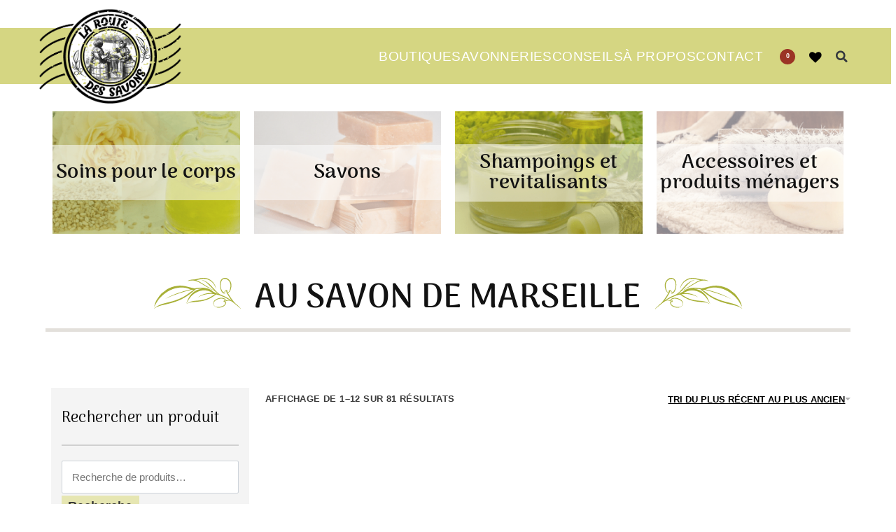

--- FILE ---
content_type: text/html; charset=UTF-8
request_url: https://laroutedessavons.com/savonnerie/au-savon-de-marseille/
body_size: 37473
content:
<!DOCTYPE html>
<html lang="fr-FR" data-df  data-container="1265" data-xl="2" data-admin-bar="0" prefix="og: https://ogp.me/ns#" class="elementor-kit-1288">
<head>
<meta charset="UTF-8">
<meta name="viewport" content="width=device-width, initial-scale=1">
<link rel="profile" href="//gmpg.org/xfn/11">



<!-- Optimisation des moteurs de recherche par Rank Math - https://rankmath.com/ -->
<title>Au Savon de Marseille - La Route des Savons</title>
<meta name="robots" content="follow, index, max-snippet:-1, max-video-preview:-1, max-image-preview:large"/>
<link rel="canonical" href="https://laroutedessavons.com/savonnerie/au-savon-de-marseille/" />
<link rel="next" href="https://laroutedessavons.com/savonnerie/au-savon-de-marseille/page/2/" />
<meta property="og:locale" content="fr_FR" />
<meta property="og:type" content="article" />
<meta property="og:title" content="Au Savon de Marseille - La Route des Savons" />
<meta property="og:url" content="https://laroutedessavons.com/savonnerie/au-savon-de-marseille/" />
<meta property="og:site_name" content="La Route des Savons" />
<meta property="article:publisher" content="https://www.facebook.com/laroutedessavons" />
<meta name="twitter:card" content="summary_large_image" />
<meta name="twitter:title" content="Au Savon de Marseille - La Route des Savons" />
<meta name="twitter:label1" content="Produits" />
<meta name="twitter:data1" content="81" />
<script type="application/ld+json" class="rank-math-schema">{"@context":"https://schema.org","@graph":[{"@type":"Organization","@id":"https://laroutedessavons.com/#organization","name":"La Route des Savons","url":"https://laroutedessavons.com","sameAs":["https://www.facebook.com/laroutedessavons"],"logo":{"@type":"ImageObject","@id":"https://laroutedessavons.com/#logo","url":"https://laroutedessavons.com/wp-content/uploads/2020/07/Logo-Route-des-savons.png","contentUrl":"https://laroutedessavons.com/wp-content/uploads/2020/07/Logo-Route-des-savons.png","caption":"La Route des Savons","inLanguage":"fr-FR","width":"500","height":"345"}},{"@type":"WebSite","@id":"https://laroutedessavons.com/#website","url":"https://laroutedessavons.com","name":"La Route des Savons","publisher":{"@id":"https://laroutedessavons.com/#organization"},"inLanguage":"fr-FR"},{"@type":"CollectionPage","@id":"https://laroutedessavons.com/savonnerie/au-savon-de-marseille/#webpage","url":"https://laroutedessavons.com/savonnerie/au-savon-de-marseille/","name":"Au Savon de Marseille - La Route des Savons","isPartOf":{"@id":"https://laroutedessavons.com/#website"},"inLanguage":"fr-FR"},{"@context":"https://schema.org/","@graph":[{"@type":"Product","name":"Cube de savon de Marseille 150g \u2013 Huile d\u2019Argan - La Route des Savons","url":"https://laroutedessavons.com/boutique/cube-de-savon-de-marseille-150g-huile-dargan/","@id":"https://laroutedessavons.com/boutique/cube-de-savon-de-marseille-150g-huile-dargan/","description":"Cube parfum\u00e9 enrichi d\u2019huile d\u2019argan \u2013 80% d\u2019huiles extra pur ! Format : 150 g"},{"@type":"Product","name":"Cube de savon de Marseille 150g \u2013 P\u00e9tales de rose broy\u00e9es - La Route des Savons","url":"https://laroutedessavons.com/boutique/cube-de-savon-de-marseille-150g-petales-de-rose-broyees/","@id":"https://laroutedessavons.com/boutique/cube-de-savon-de-marseille-150g-petales-de-rose-broyees/","description":"Cube parfum\u00e9 Rose broy\u00e9e \u2013 80% d\u2019huiles extra pur ! Format : 150 g"},{"@type":"Product","name":"Cube de savon de Marseille 150g \u2013 Fleurs de lavande broy\u00e9es - La Route des Savons","url":"https://laroutedessavons.com/boutique/cube-de-savon-de-marseille-150g-fleurs-de-lavande-broyees/","@id":"https://laroutedessavons.com/boutique/cube-de-savon-de-marseille-150g-fleurs-de-lavande-broyees/","description":"Cube parfum\u00e9 Lavande broy\u00e9e \u2013 80% d\u2019huiles extra pur ! Format : 150 g"},{"@type":"Product","name":"Cube de savon de Marseille 150g \u2013 Mimosa - La Route des Savons","url":"https://laroutedessavons.com/boutique/cube-de-savon-de-marseille-150g-mimosa/","@id":"https://laroutedessavons.com/boutique/cube-de-savon-de-marseille-150g-mimosa/","description":"Cube parfum\u00e9 Mimosa \u2013 80% d\u2019huiles extra pur ! Format : 150 g"},{"@type":"Product","name":"Cube de savon de Marseille 150g \u2013 Th\u00e9 vert - La Route des Savons","url":"https://laroutedessavons.com/boutique/cube-de-savon-de-marseille-150g-the-vert/","@id":"https://laroutedessavons.com/boutique/cube-de-savon-de-marseille-150g-the-vert/","description":"Cube parfum\u00e9 Th\u00e9 vert broy\u00e9 \u2013 80% d\u2019huiles extra pur ! Format : 150 g"},{"@type":"Product","name":"Cube de savon de Marseille 150g \u2013 Fleur d\u2019oranger - La Route des Savons","url":"https://laroutedessavons.com/boutique/cube-de-savon-de-marseille-150g-fleur-doranger/","@id":"https://laroutedessavons.com/boutique/cube-de-savon-de-marseille-150g-fleur-doranger/","description":"Cube parfum\u00e9 Fleur d\u2019oranger \u2013 80% d\u2019huiles extra pur ! Format : 150 g"},{"@type":"Product","name":"Cube de savon de Marseille 150g \u2013 Fruits de la passion - La Route des Savons","url":"https://laroutedessavons.com/boutique/cube-de-savon-de-marseille-150g-fruits-de-la-passion/","@id":"https://laroutedessavons.com/boutique/cube-de-savon-de-marseille-150g-fruits-de-la-passion/","description":"Cube parfum\u00e9 Fruit de la passion \u2013 80% d\u2019huiles extra pur ! Format : 150 g"},{"@type":"Product","name":"Cube de savon de Marseille 150g \u2013 Framboise - La Route des Savons","url":"https://laroutedessavons.com/boutique/cube-de-savon-de-marseille-150g-framboise/","@id":"https://laroutedessavons.com/boutique/cube-de-savon-de-marseille-150g-framboise/","description":"Cube parfum\u00e9 Framboise \u2013 80% d\u2019huiles extra pur ! Format : 150 g"},{"@type":"Product","name":"Cube de savon de Marseille 150g \u2013 Fleur de Coton - La Route des Savons","url":"https://laroutedessavons.com/boutique/cube-de-savon-de-marseille-150g-fleur-de-coton/","@id":"https://laroutedessavons.com/boutique/cube-de-savon-de-marseille-150g-fleur-de-coton/","description":"Cube parfum\u00e9 Fleur de coton \u2013 80% d\u2019huiles extra pur ! Format : 150 g"},{"@type":"Product","name":"Savonnette Marseillaise au Beurre de karit\u00e9 Bio 125g \u2013 Patchouli - La Route des Savons","url":"https://laroutedessavons.com/boutique/savonnette-marseillaise-au-beurre-de-karite-bio-125g-patchouli/","@id":"https://laroutedessavons.com/boutique/savonnette-marseillaise-au-beurre-de-karite-bio-125g-patchouli/","description":"Savon artisanal parfum\u00e9 au patchouli. Enrichi au beurre de karit\u00e9 bio ! Format : 125 g"},{"@type":"Product","name":"Savonnette Marseillaise au Beurre de karit\u00e9 Bio 125g \u2013 Vanille - La Route des Savons","url":"https://laroutedessavons.com/boutique/savonnette-marseillaise-au-beurre-de-karite-bio-125g-vanille/","@id":"https://laroutedessavons.com/boutique/savonnette-marseillaise-au-beurre-de-karite-bio-125g-vanille/","description":"Savon artisanal parfum\u00e9 \u00e0 la vanille. Enrichi au beurre de karit\u00e9 bio ! Format : 125 g"},{"@type":"Product","name":"Savonnette Marseillaise au beurre de karit\u00e9 125g \u2013 Mistral - La Route des Savons","url":"https://laroutedessavons.com/boutique/savonnette-marseillaise-au-beurre-de-karite-125g-mistral/","@id":"https://laroutedessavons.com/boutique/savonnette-marseillaise-au-beurre-de-karite-125g-mistral/","description":"Savon artisanal au parfum Mistral. Enrichi au beurre de karit\u00e9 bio ! Format : 125 g"}]}]}</script>
<!-- /Extension Rank Math WordPress SEO -->

<link rel='stylesheet' id='wp.admin.app.openpos.styles-css' href='https://laroutedessavons.com/wp-content/plugins/woocommerce-openpos-app-wordpress//pos.css?ver=6.5.7' type='text/css' media='all' />
<link rel='stylesheet' id='wp-block-library-css' href='https://laroutedessavons.com/wp-includes/css/dist/block-library/style.min.css?ver=6.5.7' type='text/css' media='all' />
<style id='rank-math-toc-block-style-inline-css' type='text/css'>
.wp-block-rank-math-toc-block nav ol{counter-reset:item}.wp-block-rank-math-toc-block nav ol li{display:block}.wp-block-rank-math-toc-block nav ol li:before{content:counters(item, ".") ". ";counter-increment:item}

</style>
<link rel='stylesheet' id='jet-engine-frontend-css' href='https://laroutedessavons.com/wp-content/plugins/jet-engine/assets/css/frontend.css?ver=3.4.3' type='text/css' media='all' />
<style id='global-styles-inline-css' type='text/css'>
body{--wp--preset--color--black: #000000;--wp--preset--color--cyan-bluish-gray: #abb8c3;--wp--preset--color--white: #ffffff;--wp--preset--color--pale-pink: #f78da7;--wp--preset--color--vivid-red: #cf2e2e;--wp--preset--color--luminous-vivid-orange: #ff6900;--wp--preset--color--luminous-vivid-amber: #fcb900;--wp--preset--color--light-green-cyan: #7bdcb5;--wp--preset--color--vivid-green-cyan: #00d084;--wp--preset--color--pale-cyan-blue: #8ed1fc;--wp--preset--color--vivid-cyan-blue: #0693e3;--wp--preset--color--vivid-purple: #9b51e0;--wp--preset--gradient--vivid-cyan-blue-to-vivid-purple: linear-gradient(135deg,rgba(6,147,227,1) 0%,rgb(155,81,224) 100%);--wp--preset--gradient--light-green-cyan-to-vivid-green-cyan: linear-gradient(135deg,rgb(122,220,180) 0%,rgb(0,208,130) 100%);--wp--preset--gradient--luminous-vivid-amber-to-luminous-vivid-orange: linear-gradient(135deg,rgba(252,185,0,1) 0%,rgba(255,105,0,1) 100%);--wp--preset--gradient--luminous-vivid-orange-to-vivid-red: linear-gradient(135deg,rgba(255,105,0,1) 0%,rgb(207,46,46) 100%);--wp--preset--gradient--very-light-gray-to-cyan-bluish-gray: linear-gradient(135deg,rgb(238,238,238) 0%,rgb(169,184,195) 100%);--wp--preset--gradient--cool-to-warm-spectrum: linear-gradient(135deg,rgb(74,234,220) 0%,rgb(151,120,209) 20%,rgb(207,42,186) 40%,rgb(238,44,130) 60%,rgb(251,105,98) 80%,rgb(254,248,76) 100%);--wp--preset--gradient--blush-light-purple: linear-gradient(135deg,rgb(255,206,236) 0%,rgb(152,150,240) 100%);--wp--preset--gradient--blush-bordeaux: linear-gradient(135deg,rgb(254,205,165) 0%,rgb(254,45,45) 50%,rgb(107,0,62) 100%);--wp--preset--gradient--luminous-dusk: linear-gradient(135deg,rgb(255,203,112) 0%,rgb(199,81,192) 50%,rgb(65,88,208) 100%);--wp--preset--gradient--pale-ocean: linear-gradient(135deg,rgb(255,245,203) 0%,rgb(182,227,212) 50%,rgb(51,167,181) 100%);--wp--preset--gradient--electric-grass: linear-gradient(135deg,rgb(202,248,128) 0%,rgb(113,206,126) 100%);--wp--preset--gradient--midnight: linear-gradient(135deg,rgb(2,3,129) 0%,rgb(40,116,252) 100%);--wp--preset--font-size--small: 13px;--wp--preset--font-size--medium: 20px;--wp--preset--font-size--large: 36px;--wp--preset--font-size--x-large: 42px;--wp--preset--spacing--20: 0.44rem;--wp--preset--spacing--30: 0.67rem;--wp--preset--spacing--40: 1rem;--wp--preset--spacing--50: 1.5rem;--wp--preset--spacing--60: 2.25rem;--wp--preset--spacing--70: 3.38rem;--wp--preset--spacing--80: 5.06rem;--wp--preset--shadow--natural: 6px 6px 9px rgba(0, 0, 0, 0.2);--wp--preset--shadow--deep: 12px 12px 50px rgba(0, 0, 0, 0.4);--wp--preset--shadow--sharp: 6px 6px 0px rgba(0, 0, 0, 0.2);--wp--preset--shadow--outlined: 6px 6px 0px -3px rgba(255, 255, 255, 1), 6px 6px rgba(0, 0, 0, 1);--wp--preset--shadow--crisp: 6px 6px 0px rgba(0, 0, 0, 1);}:where(.is-layout-flex){gap: 0.5em;}:where(.is-layout-grid){gap: 0.5em;}body .is-layout-flex{display: flex;}body .is-layout-flex{flex-wrap: wrap;align-items: center;}body .is-layout-flex > *{margin: 0;}body .is-layout-grid{display: grid;}body .is-layout-grid > *{margin: 0;}:where(.wp-block-columns.is-layout-flex){gap: 2em;}:where(.wp-block-columns.is-layout-grid){gap: 2em;}:where(.wp-block-post-template.is-layout-flex){gap: 1.25em;}:where(.wp-block-post-template.is-layout-grid){gap: 1.25em;}.has-black-color{color: var(--wp--preset--color--black) !important;}.has-cyan-bluish-gray-color{color: var(--wp--preset--color--cyan-bluish-gray) !important;}.has-white-color{color: var(--wp--preset--color--white) !important;}.has-pale-pink-color{color: var(--wp--preset--color--pale-pink) !important;}.has-vivid-red-color{color: var(--wp--preset--color--vivid-red) !important;}.has-luminous-vivid-orange-color{color: var(--wp--preset--color--luminous-vivid-orange) !important;}.has-luminous-vivid-amber-color{color: var(--wp--preset--color--luminous-vivid-amber) !important;}.has-light-green-cyan-color{color: var(--wp--preset--color--light-green-cyan) !important;}.has-vivid-green-cyan-color{color: var(--wp--preset--color--vivid-green-cyan) !important;}.has-pale-cyan-blue-color{color: var(--wp--preset--color--pale-cyan-blue) !important;}.has-vivid-cyan-blue-color{color: var(--wp--preset--color--vivid-cyan-blue) !important;}.has-vivid-purple-color{color: var(--wp--preset--color--vivid-purple) !important;}.has-black-background-color{background-color: var(--wp--preset--color--black) !important;}.has-cyan-bluish-gray-background-color{background-color: var(--wp--preset--color--cyan-bluish-gray) !important;}.has-white-background-color{background-color: var(--wp--preset--color--white) !important;}.has-pale-pink-background-color{background-color: var(--wp--preset--color--pale-pink) !important;}.has-vivid-red-background-color{background-color: var(--wp--preset--color--vivid-red) !important;}.has-luminous-vivid-orange-background-color{background-color: var(--wp--preset--color--luminous-vivid-orange) !important;}.has-luminous-vivid-amber-background-color{background-color: var(--wp--preset--color--luminous-vivid-amber) !important;}.has-light-green-cyan-background-color{background-color: var(--wp--preset--color--light-green-cyan) !important;}.has-vivid-green-cyan-background-color{background-color: var(--wp--preset--color--vivid-green-cyan) !important;}.has-pale-cyan-blue-background-color{background-color: var(--wp--preset--color--pale-cyan-blue) !important;}.has-vivid-cyan-blue-background-color{background-color: var(--wp--preset--color--vivid-cyan-blue) !important;}.has-vivid-purple-background-color{background-color: var(--wp--preset--color--vivid-purple) !important;}.has-black-border-color{border-color: var(--wp--preset--color--black) !important;}.has-cyan-bluish-gray-border-color{border-color: var(--wp--preset--color--cyan-bluish-gray) !important;}.has-white-border-color{border-color: var(--wp--preset--color--white) !important;}.has-pale-pink-border-color{border-color: var(--wp--preset--color--pale-pink) !important;}.has-vivid-red-border-color{border-color: var(--wp--preset--color--vivid-red) !important;}.has-luminous-vivid-orange-border-color{border-color: var(--wp--preset--color--luminous-vivid-orange) !important;}.has-luminous-vivid-amber-border-color{border-color: var(--wp--preset--color--luminous-vivid-amber) !important;}.has-light-green-cyan-border-color{border-color: var(--wp--preset--color--light-green-cyan) !important;}.has-vivid-green-cyan-border-color{border-color: var(--wp--preset--color--vivid-green-cyan) !important;}.has-pale-cyan-blue-border-color{border-color: var(--wp--preset--color--pale-cyan-blue) !important;}.has-vivid-cyan-blue-border-color{border-color: var(--wp--preset--color--vivid-cyan-blue) !important;}.has-vivid-purple-border-color{border-color: var(--wp--preset--color--vivid-purple) !important;}.has-vivid-cyan-blue-to-vivid-purple-gradient-background{background: var(--wp--preset--gradient--vivid-cyan-blue-to-vivid-purple) !important;}.has-light-green-cyan-to-vivid-green-cyan-gradient-background{background: var(--wp--preset--gradient--light-green-cyan-to-vivid-green-cyan) !important;}.has-luminous-vivid-amber-to-luminous-vivid-orange-gradient-background{background: var(--wp--preset--gradient--luminous-vivid-amber-to-luminous-vivid-orange) !important;}.has-luminous-vivid-orange-to-vivid-red-gradient-background{background: var(--wp--preset--gradient--luminous-vivid-orange-to-vivid-red) !important;}.has-very-light-gray-to-cyan-bluish-gray-gradient-background{background: var(--wp--preset--gradient--very-light-gray-to-cyan-bluish-gray) !important;}.has-cool-to-warm-spectrum-gradient-background{background: var(--wp--preset--gradient--cool-to-warm-spectrum) !important;}.has-blush-light-purple-gradient-background{background: var(--wp--preset--gradient--blush-light-purple) !important;}.has-blush-bordeaux-gradient-background{background: var(--wp--preset--gradient--blush-bordeaux) !important;}.has-luminous-dusk-gradient-background{background: var(--wp--preset--gradient--luminous-dusk) !important;}.has-pale-ocean-gradient-background{background: var(--wp--preset--gradient--pale-ocean) !important;}.has-electric-grass-gradient-background{background: var(--wp--preset--gradient--electric-grass) !important;}.has-midnight-gradient-background{background: var(--wp--preset--gradient--midnight) !important;}.has-small-font-size{font-size: var(--wp--preset--font-size--small) !important;}.has-medium-font-size{font-size: var(--wp--preset--font-size--medium) !important;}.has-large-font-size{font-size: var(--wp--preset--font-size--large) !important;}.has-x-large-font-size{font-size: var(--wp--preset--font-size--x-large) !important;}
.wp-block-navigation a:where(:not(.wp-element-button)){color: inherit;}
:where(.wp-block-post-template.is-layout-flex){gap: 1.25em;}:where(.wp-block-post-template.is-layout-grid){gap: 1.25em;}
:where(.wp-block-columns.is-layout-flex){gap: 2em;}:where(.wp-block-columns.is-layout-grid){gap: 2em;}
.wp-block-pullquote{font-size: 1.5em;line-height: 1.6;}
</style>
<style id='woocommerce-inline-inline-css' type='text/css'>
.woocommerce form .form-row .required { visibility: visible; }
.woocommerce form .form-row abbr.required { visibility: visible; }
</style>
<link rel='preload' as='font' type='font/woff2' crossorigin='anonymous' id='tinvwl-webfont-font-css' href='https://laroutedessavons.com/wp-content/plugins/ti-woocommerce-wishlist/assets/fonts/tinvwl-webfont.woff2?ver=xu2uyi'  media='all' />
<link rel='stylesheet' id='tinvwl-webfont-css' href='https://laroutedessavons.com/wp-content/plugins/ti-woocommerce-wishlist/assets/css/webfont.min.css?ver=2.8.2' type='text/css' media='all' />
<link rel='stylesheet' id='tinvwl-css' href='https://laroutedessavons.com/wp-content/plugins/ti-woocommerce-wishlist/assets/css/public.min.css?ver=2.8.2' type='text/css' media='all' />
<link rel="preload" as="style" onload="this.onload=null;this.rel='stylesheet';" media="all"   data-no-rel='stylesheet' id='rey-wp-style-child-css' href='https://laroutedessavons.com/wp-content/themes/rey-child/style.css?ver=6.5.7' type='text/css' data-media='all' />
<noscript><link rel='stylesheet'  data-id='rey-wp-style-child-css' href='https://laroutedessavons.com/wp-content/themes/rey-child/style.css?ver=6.5.7' data-type='text/css' data-media='all' />
</noscript><link rel='stylesheet' id='elementor-icons-css' href='https://laroutedessavons.com/wp-content/plugins/elementor/assets/lib/eicons/css/elementor-icons.min.css?ver=5.29.0' type='text/css' media='all' />
<link rel='stylesheet' id='elementor-frontend-css' href='https://laroutedessavons.com/wp-content/plugins/elementor/assets/css/frontend-lite.min.css?ver=3.21.4' type='text/css' media='all' />
<link id="rey-hs-css" type="text/css" href="https://laroutedessavons.com/wp-content/uploads/rey/hs-d0586c5b28.css?ver=2.9.1.1714576099"  rel="stylesheet" media="all"  />
<link id="rey-ds-css" type="text/css" href="https://laroutedessavons.com/wp-content/uploads/rey/ds-1802384464.css?ver=2.9.1.1714566584" data-noptimize="" data-no-optimize="1" data-pagespeed-no-defer="" data-pagespeed-no-transform="" data-minify="1" rel="preload" as="style" onload="this.onload=null;this.rel='stylesheet';" media="all"  />
<noscript><link rel="stylesheet" href="https://laroutedessavons.com/wp-content/uploads/rey/ds-1802384464.css" data-no-minify="1"></noscript>
<link rel='stylesheet' id='swiper-css' href='https://laroutedessavons.com/wp-content/plugins/elementor/assets/lib/swiper/v8/css/swiper.min.css?ver=8.4.5' type='text/css' media='all' />
<link rel='stylesheet' id='elementor-post-1288-css' href='https://laroutedessavons.com/wp-content/uploads/elementor/css/post-1288.css?ver=1714577612' type='text/css' media='all' />
<link rel='stylesheet' id='elementor-pro-css' href='https://laroutedessavons.com/wp-content/plugins/elementor-pro/assets/css/frontend-lite.min.css?ver=3.21.2' type='text/css' media='all' />
<link rel='stylesheet' id='font-awesome-5-all-css' href='https://laroutedessavons.com/wp-content/plugins/elementor/assets/lib/font-awesome/css/all.min.css?ver=3.21.4' type='text/css' media='all' />
<link rel='stylesheet' id='font-awesome-4-shim-css' href='https://laroutedessavons.com/wp-content/plugins/elementor/assets/lib/font-awesome/css/v4-shims.min.css?ver=3.21.4' type='text/css' media='all' />
<link rel='stylesheet' id='elementor-post-3681-css' href='https://laroutedessavons.com/wp-content/uploads/elementor/css/post-3681.css?ver=1714577612' type='text/css' media='all' />
<link rel='stylesheet' id='elementor-post-1782-css' href='https://laroutedessavons.com/wp-content/uploads/elementor/css/post-1782.css?ver=1714577656' type='text/css' media='all' />
<link rel='stylesheet' id='elementor-post-1692-css' href='https://laroutedessavons.com/wp-content/uploads/elementor/css/post-1692.css?ver=1714577612' type='text/css' media='all' />
<link rel='stylesheet' id='elementor-post-329-css' href='https://laroutedessavons.com/wp-content/uploads/elementor/css/post-329.css?ver=1714577639' type='text/css' media='all' />

<link rel='stylesheet' id='elementor-icons-shared-0-css' href='https://laroutedessavons.com/wp-content/plugins/elementor/assets/lib/font-awesome/css/fontawesome.min.css?ver=5.15.3' type='text/css' media='all' />
<link rel='stylesheet' id='elementor-icons-fa-solid-css' href='https://laroutedessavons.com/wp-content/plugins/elementor/assets/lib/font-awesome/css/solid.min.css?ver=5.15.3' type='text/css' media='all' />
<script type="text/javascript" src="https://laroutedessavons.com/wp-includes/js/jquery/jquery.min.js?ver=3.7.1" id="jquery-core-js"></script>
<script type="text/javascript" src="https://laroutedessavons.com/wp-includes/js/jquery/jquery-migrate.min.js?ver=3.4.1" id="jquery-migrate-js"></script>
<script type="text/javascript" defer src="https://laroutedessavons.com/wp-content/plugins/rey-core/assets/js/woocommerce/blockui.js?ver=2.9.1" id="jquery-blockui-js" data-wp-strategy="defer"></script>
<script type="text/javascript" id="wc-add-to-cart-js-extra">
/* <![CDATA[ */
var wc_add_to_cart_params = {"ajax_url":"\/wp-admin\/admin-ajax.php","wc_ajax_url":"\/?wc-ajax=%%endpoint%%","i18n_view_cart":"Voir le panier","cart_url":"https:\/\/laroutedessavons.com\/cart\/","is_cart":"","cart_redirect_after_add":""};
/* ]]> */
</script>
<script type="text/javascript" src="https://laroutedessavons.com/wp-content/plugins/woocommerce/assets/js/frontend/add-to-cart.min.js?ver=8.8.6" id="wc-add-to-cart-js" defer="defer" data-wp-strategy="defer"></script>
<script type="text/javascript" defer src="https://laroutedessavons.com/wp-content/plugins/woocommerce/assets/js/js-cookie/js.cookie.min.js?ver=2.1.4-wc.8.8.6" id="js-cookie-js" data-wp-strategy="defer"></script>
<script type="text/javascript" id="woocommerce-js-extra">
/* <![CDATA[ */
var woocommerce_params = {"ajax_url":"\/wp-admin\/admin-ajax.php","wc_ajax_url":"\/?wc-ajax=%%endpoint%%"};
/* ]]> */
</script>
<script type="text/javascript" src="https://laroutedessavons.com/wp-content/plugins/woocommerce/assets/js/frontend/woocommerce.min.js?ver=8.8.6" id="woocommerce-js" defer="defer" data-wp-strategy="defer"></script>
<script type="text/javascript" src="https://laroutedessavons.com/wp-content/plugins/elementor/assets/lib/font-awesome/js/v4-shims.min.js?ver=3.21.4" id="font-awesome-4-shim-js"></script>
<script async src="https://laroutedessavons.com/wp-content/uploads/perfmatters/gtagv4.js?id=UA-51067236-10"></script><script>window.dataLayer = window.dataLayer || [];function gtag(){dataLayer.push(arguments);}gtag("js", new Date());gtag("config", "UA-51067236-10");</script>	<noscript><style>
		.woocommerce ul.products li.product.is-animated-entry {opacity: 1;transform: none;}
		.woocommerce div.product .woocommerce-product-gallery:after {display: none;}
		.woocommerce div.product .woocommerce-product-gallery .woocommerce-product-gallery__wrapper {opacity: 1}
	</style></noscript>
		<noscript><style>.woocommerce-product-gallery{ opacity: 1 !important; }</style></noscript>
	<meta name="generator" content="Elementor 3.21.4; features: e_optimized_assets_loading, e_optimized_css_loading; settings: css_print_method-external, google_font-enabled, font_display-auto">
			<script  type="text/javascript">
				!function(f,b,e,v,n,t,s){if(f.fbq)return;n=f.fbq=function(){n.callMethod?
					n.callMethod.apply(n,arguments):n.queue.push(arguments)};if(!f._fbq)f._fbq=n;
					n.push=n;n.loaded=!0;n.version='2.0';n.queue=[];t=b.createElement(e);t.async=!0;
					t.src=v;s=b.getElementsByTagName(e)[0];s.parentNode.insertBefore(t,s)}(window,
					document,'script','https://connect.facebook.net/en_US/fbevents.js');
			</script>
			<!-- WooCommerce Facebook Integration Begin -->
			<script  type="text/javascript">

				fbq('init', '1012538296120436', {}, {
    "agent": "woocommerce-8.8.6-3.2.0"
});

				fbq( 'track', 'PageView', {
    "source": "woocommerce",
    "version": "8.8.6",
    "pluginVersion": "3.2.0"
} );

				document.addEventListener( 'DOMContentLoaded', function() {
					// Insert placeholder for events injected when a product is added to the cart through AJAX.
					document.body.insertAdjacentHTML( 'beforeend', '<div class=\"wc-facebook-pixel-event-placeholder\"></div>' );
				}, false );

			</script>
			<!-- WooCommerce Facebook Integration End -->
			<link rel="icon" href="https://laroutedessavons.com/wp-content/uploads/2020/07/Logo-Route-des-savons-100x100.png" sizes="32x32" />
<link rel="icon" href="https://laroutedessavons.com/wp-content/uploads/2020/07/Logo-Route-des-savons.png" sizes="192x192" />
<link rel="apple-touch-icon" href="https://laroutedessavons.com/wp-content/uploads/2020/07/Logo-Route-des-savons.png" />
<meta name="msapplication-TileImage" content="https://laroutedessavons.com/wp-content/uploads/2020/07/Logo-Route-des-savons.png" />
		<style type="text/css" id="wp-custom-css">
			html, body{
width:100%;
overflow-x:hidden !important;
}

@media only screen and ( min-width: 480px ) and ( max-width: 767px ) {
.woocommerce-js .rey-siteContent {
    -webkit-transition: -webkit-transform 0.5s var(--easeOutCubic);
    transition: -webkit-transform 0.5s var(--easeOutCubic);
    transition: transform 0.5s var(--easeOutCubic);
    transition: transform 0.5s var(--easeOutCubic), -webkit-transform 0.5s var(--easeOutCubic);
    padding: 0px 50px 0px 50px;
}
}	
.rey-siteLogo{width: 100px;
    margin: -15px 10px 10px 10px;}

@media only screen and ( min-width: 1024px ) {
.rey-sidePanel-close{
  display: none;
}
}	



.rey-siteHeader:is(.header-pos--absolute,.header-pos--fixed)+.rey-siteHeader-helper {
    height: 65px!important;
}


@media only screen and ( min-width: 480px ) and ( max-width: 767px ) {
.elementor-329 .elementor-element.elementor-element-0eec00b {
    margin-top: 100px;
    margin-bottom: 10px;
    padding-left: 50px;
    padding-right: 50px;
}
}

.section_padding .elementor-section {
	padding: 0% 3% 0% 3%;
}

.elementor-1205 .elementor-element.elementor-element-6db4b782 > .elementor-column-wrap {
    min-height: 0px;
}

.elementor-1205 .elementor-element.elementor-element-7e02c68b > .elementor-column-wrap {
    min-height: 0px;
}

.rey-searchPanel h4 {
    font-size: .8125rem;
    text-transform: uppercase;
    opacity: 0.6;
    font-weight: var(--font-weight-bold);
    margin-bottom: .9375rem;
    -webkit-box-flex: 1;
    -ms-flex: 1 0 100%;
    flex: 1 0 100%;
    display: none;
}


.rey-headerCart .rey-headerCart-text-v2 {
    display: -webkit-box;
    display: -ms-flexbox;
    display: flex;
    -webkit-box-align: center;
    -ms-flex-align: center;
    align-items: center;
    font-size: 1em;
    line-height: 1;
    font-family: inherit;
    font-weight: 300;
}



a.wishlist_products_counter.top_wishlist-heart:before, span.wishlist_products_counter.top_wishlist-heart:before, a.sidr-class-wishlist_products_counter.sidr-class-top_wishlist-heart:before {
    content: '\e909';
    display: inline-block;
    font-family: tinvwl-webfont !important;
    speak: none;
    font-style: normal;
    font-weight: 400;
    font-variant: normal;
    text-transform: none;
    line-height: 1;
    -webkit-font-smoothing: antialiased;
    -moz-osx-font-smoothing: grayscale;
    font-size: 25px;
    vertical-align: sub;
    margin-right: -5px;
}

/*product page tab panel*/
.woocommerce-Tabs-panel h2{
	display:none;
}

.woocommerce ul.products li.product .rey-productCategories, .woocommerce ul.products li.product .rey-brandLink {
    font-size: .625rem;
    text-transform: uppercase;
    margin-bottom: 0px;
    margin-top: -15px;
    line-height: 1;
    font-weight: var(--font-weight-bold);
    opacity: 0.8;
    color: #9B3425;
}

.woocommerce ul.products li.product .woocommerce-loop-product__title {
    font-family: var(--primary-ff);
    font-weight: 400;
    margin-top: 6px;
    margin-bottom: 4px;
    line-height: 1.3em;
}

}
.woocommerce div.product .rey-breadcrumbs {
    text-transform: uppercase;
    font-size: .75rem;
    font-weight: var(--font-weight-bold);
    margin-top: 0;
    margin-bottom: 1rem;
    line-height: 1.7;
}

@media only screen and ( min-width: 1025px ) {
.woocommerce div.product .tinv-wishlist .tinvwl_add_to_wishlist_button {
    margin-top: 20px;
	margin-left: -41px;
}
}

.widget-title--bline .widget-title:after {
    bottom: -12px;
}

.woocommerce .rey-siteMain.rey-filterSidebar .elementor-element.elementor-widget-sidebar .rey-sidebarInner, .woocommerce .rey-siteMain.rey-filterSidebar .elementor-element.elementor-widget-sidebar .elementor-widget-container, .woocommerce .rey-siteContent>.elementor .elementor-element.elementor-widget-sidebar.rey-filterSidebar .rey-sidebarInner, .woocommerce .rey-siteContent>.elementor .elementor-element.elementor-widget-sidebar.rey-filterSidebar .elementor-widget-container, .woocommerce aside.rey-filterSidebar .rey-sidebarInner, .woocommerce aside.rey-filterSidebar .elementor-widget-container {
    position: relative;
    background: #f4f4f4;
    padding: 30px 15px 25px 15px;
}



/*mobile menu panel*/
@media only screen and ( min-width: 767px ) and ( max-width: 1040px ) {
.rey-overlay {
    position: fixed;
    left: -100vw;
    top: 0;
    width: 50%;
    height: 100vh;
    background-color: hsla(var(--neutral-hue, 210), 10%, 23%, 0.5);
    z-index: 1000;
    opacity: 0;
    visibility: hidden;
    -webkit-transition: opacity 0.3s var(--easeOutCubic), visibility 0.3s var(--easeOutCubic);
    transition: opacity 0.3s var(--easeOutCubic), visibility 0.3s var(--easeOutCubic);
    will-change: opacity, visibility, left;
    pointer-events: auto;
    display: -webkit-box;
    display: -ms-flexbox;
    display: flex;
    -webkit-box-align: center;
    -ms-flex-align: center;
    align-items: center;
    -webkit-box-pack: center;
    -ms-flex-pack: center;
    justify-content: center;
    cursor: pointer;
    cursor: url(assets/images/close.svg) 32 32, pointer;
}
}

@media only screen and ( max-width: 766px ) {
.header-overlay--is-opened .rey-overlay--header, .site-overlay--is-opened .rey-overlay--site {
    opacity: 0;
    visibility: visible;
    left: 0;
}
	
/* cart pannel*/
.woocommerce.rey-cartPanel.--cart-theme-light .rey-cartPanel-title, .woocommerce.rey-cartPanel.--cart-theme-light .rey-sidePanel-close, .woocommerce.rey-cartPanel.--cart-theme-light .woocommerce-mini-cart__total, .woocommerce.rey-cartPanel.--cart-theme-light .woocommerce a.remove, .woocommerce.rey-cartPanel.--cart-theme-light .woocommerce.rey-cartPanel .woocommerce-mini-cart .rey-qtyField input {
    color: #000;
}
	
.elementor-menu-cart__subtotal {
    font-size: 20px;
    text-align: center;
    font-weight: 600;
    color: #000;
}

}

button, button[type="button"], button[type="submit"], input[type="submit"], input[type="reset"], input[type="button"] {
    display: inline-block;
    font-weight: var(--font-weight-bold);
    color: var(--body-color);
    text-align: center;
    vertical-align: middle;
    -webkit-user-select: none;
    -moz-user-select: none;
    -ms-user-select: none;
    user-select: none;
    background-color: #E6E6B2;
    border: 0px solid #818a91;
    padding: 2px 10px 2px 9px;
    font-size: 1rem;
    line-height: 1.5;
    -webkit-transition: color 0.15s var(--easeOutCubic), background-color 0.15s var(--easeOutCubic), border-color 0.15s var(--easeOutCubic);
    transition: color 0.15s var(--easeOutCubic), background-color 0.15s var(--easeOutCubic), border-color 0.15s var(--easeOutCubic);
}


.rey-siteHeader .elementor[data-elementor-type="header"] {
	z-index: 9999;
	position: relative;
}

/* Bouton filter top grid product */
.woocommerce .rey-filterBtn__label.btn {
    font-size: 18px;
    font-weight: var(--font-weight-bold);
}

.btn.btn-line , .btn-line.wp-block-button__link, button.btn-line, button[type="button"].btn-line, button[type="submit"].btn-line, input[type="submit"].btn-line, input[type="reset"].btn-line, input[type="button"].btn-line{
    display: -webkit-inline-box;
    display: -ms-inline-flexbox;
    display: inline-flex;
    font-weight: var(--font-weight-bold);
    color: var(--link-color);
    background-color: #fff;
    text-transform: uppercase;
    letter-spacing: 0;
    border: 0;
    padding: 0;
    font-size: 1rem;
    line-height: 1;
    -webkit-transition: color 0.2s var(--easeoutcubic);
    transition: color 0.2s var(--easeoutcubic);
    position: relative;
    text-decoration: underline;
    padding: 0 0 5px;
}

/* Composante product item*/
.woocommerce div.product.--grouped-qty-controls .woocommerce-grouped-product-list .woocommerce-grouped-product-list-item__quantity {
    max-width: 80px;
}

@media (max-width: 1025px)
.woocommerce .rey-filterSidebar.--supports-mobile {
    position: fixed;
    height: calc(100% - var(--admin-bar));
    width: 100%;
    -webkit-box-flex: 0;
    -ms-flex: 0 0 100%;
    flex: 0 0 100%;
    max-width: 100%;
    z-index: 99999;
    right: 0;
    padding: 0;
    margin-top: 0px;
    top: var(--admin-bar);
    pointer-events: none;
    overflow: hidden;
}

/* Product page title display fix */
.woocommerce div.product .product_title {
	display:block;
}

.cart-custom-message{max-width:750px;}		</style>
		<style id="reycore-inline-styles" data-noptimize="" data-no-optimize="1" data-pagespeed-no-defer="" data-pagespeed-no-transform="" data-minify="1">:root{--container-max-width:1265px;--rey-container-spacing:65px;--main-gutter-size:65px;--body-bg-color:#ffffff;--neutral-hue:210;--blog-columns:1;--sidebar-size:25%;--post-align-wide-size:25vw;--scrolltotop-color:var(--e-global-color-text);--scroll-top-bottom:25vh;--header-nav-mobile-panel-bg-color:rgba(255,255,255,0.94);--header-cart-width:400px;--woocommerce-products-gutter:50px;--woocommerce-sidebar-size:25%;--woocommerce-loop-basic-padding:0px;--woocommerce-loop-basic-bgcolor:rgba(255,255,255,0.61);--woocommerce-discount-color:#9b3425;--woocommerce-thumbnails-padding-top:0px;--woocommerce-thumbnails-padding-right:0px;--woocommerce-thumbnails-padding-bottom:0px;--woocommerce-thumbnails-padding-left:0px;--woocommerce-summary-size:40%;--woocommerce-summary-padding:0px;--star-rating-color:#ff4545;}h1, .h1, .rey-pageTitle, .rey-postItem-catText{font-family:Arima Madurai;font-weight:400;}h2, .h2{font-family:Arima Madurai;font-weight:400;}.rey-ecommSidebar .widget-title{font-family:var(--primary-ff);font-size:22px;font-weight:400;line-height:1.2;color:#000000;}body.woocommerce ul.products li.product .woocommerce-loop-product__title, .woocommerce ul.products li.product[class*="rey-wc-skin"] .woocommerce-loop-product__title{font-family:var(--primary-ff);font-size:16px;font-weight:400;color:#000000;}.woocommerce ul.products li.product .rey-productInner .button{--accent-hover-color:#9b3425;}.--fixed-summary{--woocommerce-fixedsummary-offset:100px;}.woocommerce div.product .product_title{font-family:var(--primary-ff);font-weight:100;}.reyajfilter-layered-nav li a:hover, .reyajfilter-layered-nav li.chosen a{color:#9b3425;}@media (min-width: 768px) and (max-width: 1025px){:root{--rey-container-spacing:15px;--main-gutter-size:15px;--blog-columns:1;--scroll-top-bottom:10vh;--header-cart-width:470px;--woocommerce-products-gutter:10px;--woocommerce-summary-padding:0px;}}@media (max-width: 767px){:root{--rey-container-spacing:15px;--main-gutter-size:15px;--blog-columns:1;--scroll-top-bottom:10vh;--header-cart-width:300px;--woocommerce-products-gutter:10px;--woocommerce-summary-padding:10px;}}@media (max-width: 1024px){.rey-filterPanel-wrapper.rey-sidePanel{width:98%;}}@font-face { font-family:'Arima Madurai';font-style:normal;font-weight:300;font-display:swap;src:url(https://laroutedessavons.com/wp-content/fonts/arima-madurai/80418abfd6b9cc35) format('woff');}@font-face { font-family:'Arima Madurai';font-style:normal;font-weight:400;font-display:swap;src:url(https://laroutedessavons.com/wp-content/fonts/arima-madurai/a80f4199746fe008) format('woff');}@font-face { font-family:'Arima Madurai';font-style:normal;font-weight:700;font-display:swap;src:url(https://laroutedessavons.com/wp-content/fonts/arima-madurai/1b9acb464c0f2298) format('woff');}@font-face { font-family:'Arima Madurai';font-style:normal;font-weight:800;font-display:swap;src:url(https://laroutedessavons.com/wp-content/fonts/arima-madurai/e93a152a272f393c) format('woff');}@font-face { font-family:'Rey Primary';font-style:normal;font-weight:300;font-display:swap;src:url(https://laroutedessavons.com/wp-content/fonts/arima-madurai/80418abfd6b9cc35) format('woff');}@font-face { font-family:'Rey Primary';font-style:normal;font-weight:400;font-display:swap;src:url(https://laroutedessavons.com/wp-content/fonts/arima-madurai/a80f4199746fe008) format('woff');}@font-face { font-family:'Rey Primary';font-style:normal;font-weight:700;font-display:swap;src:url(https://laroutedessavons.com/wp-content/fonts/arima-madurai/1b9acb464c0f2298) format('woff');}@font-face { font-family:'Rey Primary';font-style:normal;font-weight:800;font-display:swap;src:url(https://laroutedessavons.com/wp-content/fonts/arima-madurai/e93a152a272f393c) format('woff');}@font-face { font-family:'Rey Secondary';font-style:normal;font-weight:300;font-display:swap;src:url(https://laroutedessavons.com/wp-content/fonts/arima-madurai/80418abfd6b9cc35) format('woff');}@font-face { font-family:'Rey Secondary';font-style:normal;font-weight:400;font-display:swap;src:url(https://laroutedessavons.com/wp-content/fonts/arima-madurai/a80f4199746fe008) format('woff');}@font-face { font-family:'Rey Secondary';font-style:normal;font-weight:700;font-display:swap;src:url(https://laroutedessavons.com/wp-content/fonts/arima-madurai/1b9acb464c0f2298) format('woff');}@font-face { font-family:'Rey Secondary';font-style:normal;font-weight:800;font-display:swap;src:url(https://laroutedessavons.com/wp-content/fonts/arima-madurai/e93a152a272f393c) format('woff');}@media (max-width: 1024px) {			:root {				--nav-breakpoint-desktop: none;				--nav-breakpoint-mobile: flex;			}		} :root{--primary-ff:Arima Madurai, "Helvetica Neue", Helvetica, Arial, sans-serif;--secondary-ff:Arima Madurai, "Helvetica Neue", Helvetica, Arial, sans-serif;--body-font-family: var(--primary-ff);--body-font-weight: 400;--accent-color:#212529;--accent-hover-color:#000000;--accent-text-color:#fff;} :root{ --woocommerce-grid-columns:3; } @media(min-width: 768px) and (max-width: 1024px){:root{ --woocommerce-grid-columns:3; }} @media(max-width: 767px){:root{ --woocommerce-grid-columns:2; }}     </style><style id="rey-lazy-bg">.rey-js .elementor-element.rey-lazyBg, .rey-js .elementor-element.rey-lazyBg > .elementor-widget-container, .rey-js .elementor-element.rey-lazyBg > .elementor-widget-wrap { background-image: none !important; }</style></head>

<body class="archive tax-savonnerie term-au-savon-de-marseille term-816 wp-custom-logo theme-rey woocommerce woocommerce-page woocommerce-no-js tinvwl-theme-style rey-no-js ltr elementor-default elementor-kit-1288 rey-cwidth--px --no-acc-focus elementor-opt r-notices" data-id="816" itemtype="https://schema.org/WebPage" itemscope="itemscope">

<script type="text/javascript" id="rey-no-js" data-noptimize data-no-optimize="1" data-no-defer="1">
		document.body.classList.remove('rey-no-js');document.body.classList.add('rey-js');
	</script>		<script type="text/javascript" id="rey-instant-js" data-noptimize="" data-no-optimize="1" data-no-defer="1" data-pagespeed-no-defer="">
			(function(){
				if( ! window.matchMedia("(max-width: 1024px)").matches && ("IntersectionObserver" in window) ){
					var io = new IntersectionObserver(entries => {
						window.reyScrollbarWidth = window.innerWidth - entries[0].boundingClientRect.width;
						document.documentElement.style.setProperty('--scrollbar-width', window.reyScrollbarWidth + "px");
						io.disconnect();
					});
					io.observe(document.documentElement);
				}
				let cw = parseInt(document.documentElement.getAttribute('data-container') || 1440);
				const sxl = function () {
					let xl;
					if ( window.matchMedia('(min-width: 1025px) and (max-width: ' + cw + 'px)').matches ) xl = 1; // 1440px - 1025px
					else if ( window.matchMedia('(min-width: ' + (cw + 1) + 'px)').matches ) xl = 2; // +1440px
					document.documentElement.setAttribute('data-xl', xl || 0);
				};
				sxl(); window.addEventListener('resize', sxl);
			})();
		</script>
		
	<a href="#content" class="skip-link screen-reader-text">Skip to content</a>

	<div id="page" class="rey-siteWrapper ">

		
<div class="rey-overlay rey-overlay--site" style="opacity:0;"></div>

		
<header class="rey-siteHeader rey-siteHeader--custom header-pos--rel" >

			<div data-elementor-type="header" data-elementor-id="1782" class="elementor elementor-1782 elementor-location-header" data-elementor-post-type="elementor_library">
					<section class="elementor-section elementor-top-section elementor-element elementor-element-523faebd rey-section-stretched rey-section-bg--classic --zindexed-999 elementor-section-height-min-height elementor-section-boxed elementor-section-height-default elementor-section-items-middle" data-id="523faebd" data-element_type="section" data-settings="{&quot;background_background&quot;:&quot;classic&quot;,&quot;sticky&quot;:&quot;top&quot;,&quot;sticky_on&quot;:[&quot;desktop&quot;,&quot;tablet&quot;,&quot;mobile&quot;],&quot;sticky_offset&quot;:0,&quot;sticky_effects_offset&quot;:0}">
						<div class="elementor-container elementor-column-gap-default">
					<div class="elementor-column elementor-col-100 elementor-top-column elementor-element elementor-element-2b69517d" data-id="2b69517d" data-element_type="column">
			<div class="elementor-column-wrap--2b69517d elementor-widget-wrap elementor-element-populated">
						<div class="elementor-element elementor-element-9e30326 elementor-widget__width-auto --zindexed-99999 elementor-widget-mobile__width-auto --il--left --il--tablet-left --il--mobile-left elementor-widget elementor-widget-image" data-id="9e30326" data-element_type="widget" data-widget_type="image.default">
				<div class="elementor-widget-container">
			<style>/*! elementor - v3.21.0 - 30-04-2024 */
.elementor-widget-image{text-align:center}.elementor-widget-image a{display:inline-block}.elementor-widget-image a img[src$=".svg"]{width:48px}.elementor-widget-image img{vertical-align:middle;display:inline-block}</style>											<a href="https://laroutedessavons.com">
							<img fetchpriority="high" width="500" height="345" src="https://laroutedessavons.com/wp-content/uploads/2020/07/Logo-Route-des-savons.png" class="attachment-large size-large wp-image-1494" alt="" srcset="https://laroutedessavons.com/wp-content/uploads/2020/07/Logo-Route-des-savons.png 500w, https://laroutedessavons.com/wp-content/uploads/2020/07/Logo-Route-des-savons-300x207.png 300w" sizes="(max-width: 500px) 100vw, 500px" />								</a>
													</div>
				</div>
				<div class="elementor-element elementor-element-a6fde98 elementor-widget__width-auto --panel-dir--right elementor-hidden-tablet elementor-hidden-phone --icons-start --submenu-display-collapsed --tap-open elementor-widget elementor-widget-reycore-header-navigation" data-id="a6fde98" data-element_type="widget" data-widget_type="reycore-header-navigation.default">
				<div class="elementor-widget-container">
			<style>.elementor-element-a6fde98, .rey-mobileNav--a6fde98{ --nav-breakpoint-desktop: none; --nav-breakpoint-mobile: flex; }@media (min-width: 1025px) { .elementor-element-a6fde98, .rey-mobileNav--a6fde98 { --nav-breakpoint-desktop: flex; --nav-breakpoint-mobile: none; } }</style>
<button class="btn rey-mainNavigation-mobileBtn rey-headerIcon __hamburger" aria-label="Open menu">
	<div class="__bars">
		<span class="__bar"></span>
		<span class="__bar"></span>
		<span class="__bar"></span>
	</div>
	<svg aria-hidden="true" role="img" id="rey-icon-close-696c4076b5218" class="rey-icon rey-icon-close " viewbox="0 0 110 110"><g stroke="none" stroke-width="1" fill="none" fill-rule="evenodd" stroke-linecap="square"><path d="M4.79541854,4.29541854 L104.945498,104.445498 L4.79541854,4.29541854 Z" stroke="currentColor" stroke-width="var(--stroke-width, 12px)"></path><path d="M4.79541854,104.704581 L104.945498,4.55450209 L4.79541854,104.704581 Z" stroke="currentColor" stroke-width="var(--stroke-width, 12px)"></path></g></svg></button>
<!-- .rey-mainNavigation-mobileBtn -->

    <nav id="site-navigation-a6fde98" class="rey-mainNavigation rey-mainNavigation--desktop --style-default --prevent-delays --shadow-1" data-id="-a6fde98" aria-label="Menu principal" data-sm-indicator="arrow2" itemtype="https://schema.org/SiteNavigationElement" itemscope="itemscope">

        <ul id="main-menu-desktop-a6fde98" class="rey-mainMenu rey-mainMenu--desktop id--mainMenu--desktop --has-indicators  --megamenu-support"><li id="menu-item-1417" class="menu-item menu-item-type-post_type menu-item-object-page menu-item-1417 depth--0 --is-regular o-id-214"><a href="https://laroutedessavons.com/boutique/"><span>Boutique</span></a></li>
<li id="menu-item-6883" class="menu-item menu-item-type-post_type menu-item-object-page menu-item-6883 depth--0 --is-regular o-id-6807"><a href="https://laroutedessavons.com/nos-savonneries/"><span>Savonneries</span></a></li>
<li id="menu-item-2118" class="menu-item menu-item-type-post_type menu-item-object-page menu-item-2118 depth--0 --is-regular o-id-2116"><a href="https://laroutedessavons.com/nos-conseils/"><span>Conseils</span></a></li>
<li id="menu-item-1476" class="menu-item menu-item-type-post_type menu-item-object-page menu-item-1476 depth--0 --is-regular o-id-1032"><a href="https://laroutedessavons.com/about-us/"><span>À propos</span></a></li>
<li id="menu-item-1416" class="menu-item menu-item-type-post_type menu-item-object-page menu-item-1416 depth--0 --is-regular o-id-1034"><a href="https://laroutedessavons.com/contact/"><span>Contact</span></a></li>
</ul>	</nav><!-- .rey-mainNavigation -->



	<nav
		id="site-navigation-mobile-a6fde98"
		class="rey-mainNavigation rey-mainNavigation--mobile rey-mobileNav "
		data-id="-a6fde98" aria-label="Menu principal" itemtype="https://schema.org/SiteNavigationElement" itemscope="itemscope"	>
		<div class="rey-mobileNav-container">
			<div class="rey-mobileNav-header">

				
				<div class="rey-siteLogo">
					<a href="https://laroutedessavons.com/" data-no-lazy="1" data-skip-lazy="1" class="no-lazy custom-logo-link" rel="home" itemprop="url"><img width="500" height="345" src="https://laroutedessavons.com/wp-content/uploads/2020/07/Logo-Route-des-savons.png" data-no-lazy="1" data-skip-lazy="1" class="no-lazy custom-logo" alt="La Route des Savons" loading="eager" width="60" height="40" decoding="async" srcset="https://laroutedessavons.com/wp-content/uploads/2020/07/Logo-Route-des-savons.png 500w, https://laroutedessavons.com/wp-content/uploads/2020/07/Logo-Route-des-savons-300x207.png 300w" sizes="(max-width: 500px) 100vw, 500px" /><img width="500" height="345" src="https://laroutedessavons.com/wp-content/uploads/2020/07/Logo-Route-des-savons.png" data-no-lazy="1" data-skip-lazy="1" class="no-lazy rey-mobileLogo" alt="" decoding="async" srcset="https://laroutedessavons.com/wp-content/uploads/2020/07/Logo-Route-des-savons.png 500w, https://laroutedessavons.com/wp-content/uploads/2020/07/Logo-Route-des-savons-300x207.png 300w" sizes="(max-width: 500px) 100vw, 500px" /></a>				</div>

				<button class="__arrClose btn rey-mobileMenu-close js-rey-mobileMenu-close" aria-label="Close menu"><span class="__icons"><svg aria-hidden="true" role="img" id="rey-icon-close-696c4076b6650" class="rey-icon rey-icon-close " viewbox="0 0 110 110"><g stroke="none" stroke-width="1" fill="none" fill-rule="evenodd" stroke-linecap="square"><path d="M4.79541854,4.29541854 L104.945498,104.445498 L4.79541854,4.29541854 Z" stroke="currentColor" stroke-width="var(--stroke-width, 12px)"></path><path d="M4.79541854,104.704581 L104.945498,4.55450209 L4.79541854,104.704581 Z" stroke="currentColor" stroke-width="var(--stroke-width, 12px)"></path></g></svg><svg aria-hidden="true" role="img" id="rey-icon-arrow-classic-696c4076b6659" class="rey-icon rey-icon-arrow-classic " viewbox="0 0 16 16"><polygon fill="var(--icon-fill, currentColor)" points="8 0 6.6 1.4 12.2 7 0 7 0 9 12.2 9 6.6 14.6 8 16 16 8"></polygon></svg></span></button>
			</div>

			<div class="rey-mobileNav-main">
				<div class="menu-menu-mobile-container"><ul id="main-menu-mobile-a6fde98" class="rey-mainMenu rey-mainMenu-mobile"><li id="menu-item-3198" class="menu-item menu-item-type-post_type menu-item-object-page menu-item-home menu-item-3198 o-id-1205"><a href="https://laroutedessavons.com/"><span>Accueil</span></a></li>
<li id="menu-item-3200" class="menu-item menu-item-type-post_type menu-item-object-page menu-item-has-children menu-item-3200 o-id-214"><a href="https://laroutedessavons.com/boutique/"><span>Boutique</span><i class="--submenu-indicator --submenu-indicator-arrow2"></i></a>
<ul class="sub-menu">
	<li id="menu-item-3208" class="menu-item menu-item-type-taxonomy menu-item-object-product_cat menu-item-3208 o-id-322"><a href="https://laroutedessavons.com/categorie-produit/savons/"><span>Savons</span></a></li>
	<li id="menu-item-3209" class="menu-item menu-item-type-taxonomy menu-item-object-product_cat menu-item-3209 o-id-376"><a href="https://laroutedessavons.com/categorie-produit/shampoings-et-revitalisants/"><span>Shampoings et revitalisants</span></a></li>
	<li id="menu-item-3210" class="menu-item menu-item-type-taxonomy menu-item-object-product_cat menu-item-3210 o-id-324"><a href="https://laroutedessavons.com/categorie-produit/soins-pour-le-corps/"><span>Soins pour le corps</span></a></li>
</ul>
</li>
<li id="menu-item-6885" class="menu-item menu-item-type-post_type menu-item-object-page menu-item-6885 o-id-6807"><a href="https://laroutedessavons.com/nos-savonneries/"><span>Nos savonneries</span></a></li>
<li id="menu-item-3199" class="menu-item menu-item-type-post_type menu-item-object-page menu-item-3199 o-id-1032"><a href="https://laroutedessavons.com/about-us/"><span>À propos</span></a></li>
<li id="menu-item-3202" class="menu-item menu-item-type-post_type menu-item-object-page menu-item-3202 o-id-2116"><a href="https://laroutedessavons.com/nos-conseils/"><span>Nos conseils</span></a></li>
<li id="menu-item-3201" class="menu-item menu-item-type-post_type menu-item-object-page menu-item-3201 o-id-1034"><a href="https://laroutedessavons.com/contact/"><span>Contact</span></a></li>
</ul></div>			</div>

			<div class="rey-mobileNav-footer">
				
<a href="https://laroutedessavons.com/my-account/" class="rey-mobileNav--footerItem">
	Connectez-vous à votre espace personnel	<svg aria-hidden="true" role="img" id="rey-icon-user-696c4076b777f" class="rey-icon rey-icon-user " viewbox="0 0 24 24"><path d="M8.68220488,13 L5.8,13 C4.7,11.6 4,9.9 4,8 C4,3.6 7.6,0 12,0 C16.4,0 20,3.6 20,8 C20,9.9 19.3,11.6 18.2,13 L15.3177951,13 C16.9344907,11.9250785 18,10.0869708 18,8 C18,4.6862915 15.3137085,2 12,2 C8.6862915,2 6,4.6862915 6,8 C6,10.0869708 7.06550934,11.9250785 8.68220488,13 Z"></path><path d="M18,14 L6,14 C2.7,14 0,16.7 0,20 L0,23 C0,23.6 0.4,24 1,24 L23,24 C23.6,24 24,23.6 24,23 L24,20 C24,16.7 21.3,14 18,14 Z M22,22 L2,22 L2,20 C2,17.8 3.8,16 6,16 L18,16 C20.2,16 22,17.8 22,20 L22,22 Z" ></path></svg></a>

			</div>
		</div>

	</nav>

		</div>
				</div>
				<div class="elementor-element elementor-element-2f70c710 elementor-widget__width-auto elementor-widget elementor-widget-reycore-header-cart" data-id="2f70c710" data-element_type="widget" data-widget_type="reycore-header-cart.default">
				<div class="elementor-widget-container">
			
<div class="rey-headerCart-wrapper rey-headerIcon  " data-rey-cart-count="0">
	<button  class="btn rey-headerIcon-btn rey-headerCart js-rey-headerCart">
        <span class="__icon rey-headerIcon-icon " aria-hidden="true"><svg aria-hidden="true" role="img" id="rey-icon-bag3-696c4076b8277" class="rey-icon rey-icon-bag3 " viewbox="0 0 322 376"><g stroke="none" stroke-width="1" fill="none" fill-rule="evenodd">
            <path d="M321.8711,300.957 L303.522,36.4277 C302.041719,15.9414544 285.020071,0.0593928722 264.4805,0 L57.52,0 C36.9804294,0.0593928722 19.9587808,15.9414544 18.4785,36.4277 L0.1289,300.957 C-1.21755381,320.368553 5.55493542,339.467941 18.8293837,353.69504 C32.1038319,367.922139 50.688806,376.00001 70.147,376 L251.853,376 C271.311194,376.00001 289.896168,367.922139 303.170616,353.69504 C316.445065,339.467941 323.217554,320.368553 321.8711,300.957 L321.8711,300.957 Z M281.2358,333.2285 C273.62573,341.360992 262.990788,345.983566 251.853,346 L70.147,346 C59.0060532,345.999675 48.3651702,341.374499 40.7647499,333.228684 C33.1643297,325.082868 29.2864812,314.14747 30.057,303.0332 L48.4062,38.5039 C48.7517988,33.7215957 52.725245,30.0140545 57.52,30 L264.481,30 C269.275716,30.0141067 273.249104,33.7216339 273.5947,38.5039 L291.9439,303.0332 C292.698034,314.145234 288.822287,325.074284 281.2358,333.2285 Z M231,70 L231,98 C231,139.3086 203.5234,166 161,166 C118.4766,166 91,139.3086 91,98 L91,70 C91,61.7157288 97.7157288,55 106,55 C114.284271,55 121,61.7157288 121,70 L121,98 C121,129.4072 142.7524,136 161,136 C179.2476,136 201,129.4072 201,98 L201,70 C201,61.7157288 207.715729,55 216,55 C224.284271,55 231,61.7157288 231,70 Z" fill="currentColor" fill-rule="nonzero"></path></g></svg></span>        <span class="rey-headerIcon-counter --bubble"><span class="__cart-count">0</span></span>
		<span class="screen-reader-text">Open cart</span>
	</button>
</div>
<!-- .rey-headerCart-wrapper -->
		</div>
				</div>
				<div class="elementor-element elementor-element-3b325a4e elementor-widget__width-auto elementor-widget elementor-widget-wp-widget-widget_top_wishlist" data-id="3b325a4e" data-element_type="widget" data-widget_type="wp-widget-widget_top_wishlist.default">
				<div class="elementor-widget-container">
			<div class="tinvwl widget_wishlist_products_counter"><a href="https://laroutedessavons.com/wishlist/"
   name="" aria-label=""
   class="wishlist_products_counter top_wishlist-heart top_wishlist- no-txt wishlist-counter-with-products">
	<span class="wishlist_products_counter_text"></span>
			<span class="wishlist_products_counter_number"></span>
	</a>
</div>		</div>
				</div>
				<div class="elementor-element elementor-element-0f23f87 elementor-widget__width-auto elementor-hidden-desktop elementor-widget elementor-widget-reycore-trigger-v2" data-id="0f23f87" data-element_type="widget" data-widget_type="reycore-trigger-v2.default">
				<div class="elementor-widget-container">
			<button class="btn rey-triggerBtn js-triggerBtn --hamburger2  rey-headerIcon __hamburger" data-trigger="click" data-action="offcanvas" data-offcanvas-id="3670" aria-label="Ouvert"><div class="__bars"><span class="__bar"></span><span class="__bar"></span><span class="__bar"></span></div><svg aria-hidden="true" role="img" id="rey-icon-close-696c4076b9654" class="rey-icon rey-icon-close " viewbox="0 0 110 110"><g stroke="none" stroke-width="1" fill="none" fill-rule="evenodd" stroke-linecap="square"><path d="M4.79541854,4.29541854 L104.945498,104.445498 L4.79541854,4.29541854 Z" stroke="currentColor" stroke-width="var(--stroke-width, 12px)"></path><path d="M4.79541854,104.704581 L104.945498,4.55450209 L4.79541854,104.704581 Z" stroke="currentColor" stroke-width="var(--stroke-width, 12px)"></path></g></svg></button>		</div>
				</div>
				<div class="elementor-element elementor-element-86b38ae elementor-search-form--skin-full_screen elementor-widget__width-auto elementor-widget elementor-widget-search-form" data-id="86b38ae" data-element_type="widget" data-settings="{&quot;skin&quot;:&quot;full_screen&quot;}" data-widget_type="search-form.default">
				<div class="elementor-widget-container">
			<link rel="stylesheet" href="https://laroutedessavons.com/wp-content/plugins/elementor-pro/assets/css/widget-theme-elements.min.css">		<search role="search">
			<form class="elementor-search-form" action="https://laroutedessavons.com" method="get">
												<div class="elementor-search-form__toggle" tabindex="0" role="button">
					<i aria-hidden="true" class="fas fa-search"></i>					<span class="elementor-screen-only">Rechercher </span>
				</div>
								<div class="elementor-search-form__container">
					<label class="elementor-screen-only" for="elementor-search-form-86b38ae">Rechercher </label>

					
					<input id="elementor-search-form-86b38ae" placeholder="Rechercher ..." class="elementor-search-form__input" type="search" name="s" value="">
					<input type="hidden" name="post_type" value="product">
					
										<div class="dialog-lightbox-close-button dialog-close-button" role="button" tabindex="0">
						<i aria-hidden="true" class="eicon-close"></i>						<span class="elementor-screen-only">Fermer ce champ de recherche.</span>
					</div>
									</div>
			</form>
		</search>
				</div>
				</div>
					</div>
		</div>
					</div>
		</section>
				</div>
		<div class="rey-overlay rey-overlay--header" style="opacity:0;"></div>
<div class="rey-overlay rey-overlay--header-top" style="opacity:0;"></div>

</header>
<!-- .rey-siteHeader -->

		<section class="rey-pageCover rey-pageCover--h-rel">
					<div data-elementor-type="wp-post" data-elementor-id="329" class="elementor elementor-329" data-elementor-post-type="rey-global-sections" data-elementor-gstype="cover" data-page-el-selector="body.elementor-page-329">
						<section class="elementor-section elementor-top-section elementor-element elementor-element-0eec00b elementor-section-height-min-height elementor-section-items-stretch padding_cover elementor-section-boxed elementor-section-height-default" data-id="0eec00b" data-element_type="section">
						<div class="elementor-container elementor-column-gap-no">
					<div data-column-link="{&quot;url&quot;:&quot;https:\/\/laroutedessavons.com\/categorie-produit\/soins-pour-le-corps\/&quot;,&quot;target&quot;:&quot;_self&quot;}" class="elementor-column elementor-col-25 elementor-top-column elementor-element elementor-element-0bb6275 rey-colbg--classic" data-id="0bb6275" data-element_type="column" data-settings="{&quot;background_background&quot;:&quot;classic&quot;}">
			<div class="elementor-column-wrap--0bb6275 elementor-widget-wrap elementor-element-populated">
					<div class="elementor-background-overlay"></div>
						<div class="elementor-element elementor-element-75d0f22 elementor-widget elementor-widget-heading" data-id="75d0f22" data-element_type="widget" data-widget_type="heading.default">
				<div class="elementor-widget-container">
			<style>/*! elementor - v3.21.0 - 30-04-2024 */
.elementor-heading-title{padding:0;margin:0;line-height:1}.elementor-widget-heading .elementor-heading-title[class*=elementor-size-]>a{color:inherit;font-size:inherit;line-height:inherit}.elementor-widget-heading .elementor-heading-title.elementor-size-small{font-size:15px}.elementor-widget-heading .elementor-heading-title.elementor-size-medium{font-size:19px}.elementor-widget-heading .elementor-heading-title.elementor-size-large{font-size:29px}.elementor-widget-heading .elementor-heading-title.elementor-size-xl{font-size:39px}.elementor-widget-heading .elementor-heading-title.elementor-size-xxl{font-size:59px}</style><h2 class="elementor-heading-title elementor-size-default">Soins pour le corps</h2>		</div>
				</div>
					</div>
		</div>
				<div data-column-link="{&quot;url&quot;:&quot;https:\/\/laroutedessavons.com\/categorie-produit\/savons\/&quot;,&quot;target&quot;:&quot;_self&quot;}" class="elementor-column elementor-col-25 elementor-top-column elementor-element elementor-element-f0c0177 rey-colbg--classic" data-id="f0c0177" data-element_type="column" data-settings="{&quot;background_background&quot;:&quot;classic&quot;}">
			<div class="elementor-column-wrap--f0c0177 elementor-widget-wrap elementor-element-populated">
					<div class="elementor-background-overlay"></div>
						<div class="elementor-element elementor-element-a25c314 elementor-widget elementor-widget-heading" data-id="a25c314" data-element_type="widget" data-widget_type="heading.default">
				<div class="elementor-widget-container">
			<h2 class="elementor-heading-title elementor-size-default">Savons</h2>		</div>
				</div>
					</div>
		</div>
				<div data-column-link="{&quot;url&quot;:&quot;https:\/\/laroutedessavons.com\/categorie-produit\/shampoings-et-revitalisants\/&quot;,&quot;target&quot;:&quot;_self&quot;}" class="elementor-column elementor-col-25 elementor-top-column elementor-element elementor-element-61b3ec2 rey-colbg--classic" data-id="61b3ec2" data-element_type="column" data-settings="{&quot;background_background&quot;:&quot;classic&quot;}">
			<div class="elementor-column-wrap--61b3ec2 elementor-widget-wrap elementor-element-populated">
					<div class="elementor-background-overlay"></div>
						<div class="elementor-element elementor-element-eb416df elementor-widget elementor-widget-heading" data-id="eb416df" data-element_type="widget" data-widget_type="heading.default">
				<div class="elementor-widget-container">
			<h2 class="elementor-heading-title elementor-size-default">Shampoings et revitalisants</h2>		</div>
				</div>
					</div>
		</div>
				<div data-column-link="{&quot;url&quot;:&quot;https:\/\/laroutedessavons.com\/categorie-produit\/accessoire\/&quot;,&quot;target&quot;:&quot;_self&quot;}" class="elementor-column elementor-col-25 elementor-top-column elementor-element elementor-element-291b73a rey-colbg--classic" data-id="291b73a" data-element_type="column" data-settings="{&quot;background_background&quot;:&quot;classic&quot;}">
			<div class="elementor-column-wrap--291b73a elementor-widget-wrap elementor-element-populated">
					<div class="elementor-background-overlay"></div>
						<div class="elementor-element elementor-element-fd8e249 elementor-widget elementor-widget-heading" data-id="fd8e249" data-element_type="widget" data-widget_type="heading.default">
				<div class="elementor-widget-container">
			<h2 class="elementor-heading-title elementor-size-default">Accessoires et produits ménagers</h2>		</div>
				</div>
					</div>
		</div>
					</div>
		</section>
				<section class="elementor-section elementor-top-section elementor-element elementor-element-5b1ca15 elementor-section-boxed elementor-section-height-default elementor-section-height-default" data-id="5b1ca15" data-element_type="section">
						<div class="elementor-container elementor-column-gap-default">
					<div class="elementor-column elementor-col-100 elementor-top-column elementor-element elementor-element-469cdb1" data-id="469cdb1" data-element_type="column">
			<div class="elementor-column-wrap--469cdb1 elementor-widget-wrap elementor-element-populated">
						<section class="elementor-section elementor-inner-section elementor-element elementor-element-d6b933c elementor-section-full_width elementor-section-height-min-height rey-section-bg--classic elementor-section-height-default" data-id="d6b933c" data-element_type="section" data-settings="{&quot;background_background&quot;:&quot;classic&quot;}">
						<div class="elementor-container elementor-column-gap-default">
					<div class="elementor-column elementor-col-100 elementor-inner-column elementor-element elementor-element-b79ec82" data-id="b79ec82" data-element_type="column">
			<div class="elementor-column-wrap--b79ec82 elementor-widget-wrap elementor-element-populated">
						<div class="elementor-element elementor-element-4ce8de5 elementor-widget__width-auto elementor-hidden-phone elementor-hidden-tablet elementor-view-default elementor-widget elementor-widget-icon" data-id="4ce8de5" data-element_type="widget" data-widget_type="icon.default">
				<div class="elementor-widget-container">
					<div class="elementor-icon-wrapper">
			<div class="elementor-icon">
			<svg xmlns="http://www.w3.org/2000/svg" xmlns:xlink="http://www.w3.org/1999/xlink" id="Layer_1" x="0px" y="0px" viewBox="0 0 300 108.2" xml:space="preserve"><g>	<path d="M250.7,50.7L250.7,50.7C250.6,50.7,250.6,50.7,250.7,50.7z"></path>	<path d="M0.1,107.4l1.1-1.2c0,0,0,0,0,0L0.1,107.4z"></path>	<path d="M230.1,11.5c-2.3,7.2-2.2,14.4-0.8,21.6c1.2,6.5,3.2,12.7,7.8,17.6c2.4,2.5,5.2,4,8.8,2.5c0.7-0.3,1.1-1,1.7-1.6   c-0.6-0.3-1.3-0.8-1.9-0.9c-4.2-0.6-7.8-2.4-9.7-6.1c-5.8-11.5-7.7-23.3-1.3-35.2c1.5-2.7,3.6-4.8,6.8-5.6   c6.4-1.7,15.7,2.5,19.3,8.8c5.8,10.2,4.6,20.5,0.5,30.7c-1.2,3-3.1,5.7-7,6.8c-0.2-1-0.6-2-0.4-2.8c0.9-2.9,0.6-3.6-2.2-4.7   c-0.7-0.3-1.3-0.7-2.1-1.1c-1.5,1-3.3,1.8-4.5,3.1c-1.5,1.6-0.9,3.4,1,4.6c1.4-1.4,0.1-4.6,3.3-5.1c0.7,2.1,1.4,4.2,2.2,6.3   c-0.4,0.1-0.8,0.1-0.8,0.2c0.8,1.1,1.7,2.3,2.5,3.6c3,5,5.9,10,9.1,14.9c2,3,4.5,5.7,6.8,8.6c-0.6,0-1-0.2-1.4-0.5   c-9.9-7-20.3-13.2-31.8-17.4c-7.5-2.8-13.7-7.3-19.1-12.8c-6-6.1-11.7-12.6-17.6-18.9c-6.7-7.2-13.9-13.8-23.1-17.8   c-3.7-1.6-9-3-11.6-2.6c7,1.7,13.5,4.6,18.7,9.4c6.6,6,12.7,12.6,18.9,18.9c1.9,1.9,3.6,4,5.5,6c-0.2,0.2-0.3,0.3-0.5,0.5   c-2.8-1.5-5.5-3.1-8.3-4.6l-3.6-2.1c-1.9-1.2-3.9-2.3-5.8-3.5c-10.5-6.5-20.9-13-31.5-19.4c-3.4-2-7.2-3.4-10.8-5.1   c5.9-1.2,11.8-2.5,17.7-3.7c18.9-3.9,36.1,5.9,44.7,21c2.4,4.2,4,8.8,5.7,12.6c-2.7-15.1-10.9-27-25.3-33.9   c-11.3-5.4-23.2-4.7-35.1-1.3c-5,1.4-10.1,2.3-15.2,3c-3.3,0.5-6.8,0.1-10.1,0.7c-3.1,0.5-6.1,1.7-9.1,2.7   c-0.8,0.3-1.4,0.9-2.1,1.4c0.8,0.4,1.3,0.4,1.8,0.2c13-3.6,25.3-1.4,36.9,4.9c8.2,4.4,15.9,9.6,24,14.3c4.9,2.9,10.1,5.4,15.2,8   c2.3,1.2,4.4,2.7,6.8,3.4c7.3,2.2,11.5,8.4,17.5,13c-0.9-0.1-1.3,0-1.6-0.1c-4.5-2.1-8.9-4.3-13.4-6.4c-0.1-0.1-0.2-0.2-0.3-0.3   c-5.5-5.8-12.5-9.1-20-11.2c-13.1-3.6-26.3-2.8-39.5-0.8c-1.8,0.3-3.6,1-5.3,0.6c-7-1.5-13.9-3.1-20.8-5c-11.2-3.1-22.4-5.1-34-3.9   c-13.8,1.3-26.9,4.9-38.8,12.1L27.5,54c-2,2.7-4.3,5-6.3,7.5l-9.9,14.3c-1.8,4-3.7,7.8-5.3,11.8l-2.3,7.7l-1,4.1   c0-0.1,0.1-0.1,0.1-0.2c6-9.3,10.4-19.6,17.8-28.1c4.8-5.5,10-10.5,15.7-15c4.5-3.6,9.2-6.8,14.1-9.8c11.1-6.7,23.1-11,36-12.6   c11.9-1.5,23.5-0.6,34.9,3.5c1.9,0.7,3.9,1.2,6.6,2.1c-31.6,8.1-62.1,17.2-89.4,34.4C54,65.4,70.3,59.1,87,53.6   c27.7-9.1,46.1-13.8,51.1-12.9c-0.2,0.3-0.3,0.6-0.5,0.7c-7.2,5.2-14.4,10.3-21.5,15.6c-9.3,6.8-19.6,11.7-30.1,16.1   c-13.9,5.8-28.5,9.2-43,12.8c-9.8,2.4-19.5,5.4-28.4,10.3c-1.5,0.8-2.9,2-4.3,3c-3.2,1.3-5.6,3.6-7.9,6l-1.1,1.2   c2.1-1.2,4.1-2.6,6-3.9c1.2-0.9,2.7-1.4,3.9-2.2l0.4-0.2c10.6-5.1,22.2-7,33.5-9.7c13.4-3.2,26.8-6.8,39.6-11.9   c14.5-5.7,28-13.4,40.5-22.8c7-5.3,13.6-11.1,20.4-16.6c0.4-0.3,0.9-0.8,1.3-0.8c7.1-0.5,14.2-1,21.3-1c-4.1,0.7-8.2,1.2-12.1,2.2   c-10.3,2.5-18.3,8.8-25.5,16.3c-6.4,6.6-10.3,14.6-13.9,22.9c-1.6,3.6-3.1,7.3-4.6,10.9c3.1-5.1,6.1-10.2,9.3-15.3   c9.7-15.4,23.4-25.7,41-30.1c14.2-3.6,27.7-0.9,40.2,6.9c0.2,0.1,0.3,0.3,0.7,0.8c-19-1.2-36,3.6-51,15   c18.3-10.3,37.7-14.3,58.5-11c0,0.2,0.1,0.5,0,0.5c-6.2,3.8-12.1,7.9-18.5,11.2c-11.4,5.9-23.7,8.6-36.4,9.9   c-9.2,0.9-18.7,0.9-27.5,4c-4.3,1.5-8.2,3.9-12.3,6c-0.6,0.3-1,1.1-1.5,1.7c9.1-6,19.6-6,29.8-6.8c12.8-1,25.5-2.5,37.7-6.8   c11.5-4.1,22-10.2,31.7-17.5c1.3-1,2.5-1.3,4.1-0.9c15.8,3.8,30.2,10.7,43.9,19.4c0.3,0.2,0.5,0.4,0.8,0.6   c-4.2-0.1-8.5-0.1-12.9-0.2c-1.3-5.4-6.1-6.8-10.8-8.1c-9.3-2.6-25,2.8-30.8,10.5c-4.1,5.4-3.6,12.1,1.2,16.9   c5.4,5.3,12,6.6,19.2,5.5c5.6-0.9,11-2.7,15.6-6.2c3.9-3,5.4-7.3,5.9-12c0.1-0.9-0.3-1.8-0.5-2.9c-1.1,1.1-1.8,2.1-2.8,2.5   c-0.5,0.2-1.5-0.9-2.7-1.8c4.7-2,9-2.8,13.4-3.3c7.3-0.8,12.4,3.2,17.6,7.3c8.1,6.3,16,12.8,23.9,19.4c0.9,0.8,1.6,2.2,1.8,3.5   l-0.4-3.3c-4.5-4.3-8.4-8.3-12.5-12.1c-3.6-3.3-7.8-6.1-10.8-9.9c-5.4-6.6-10.3-13.6-15.1-20.7c-2.3-3.3-4.1-7.1-6.2-10.8   c3.7-1.3,5.7-3.8,7.5-6.7c2.7-4.4,3.6-9.3,4.3-14.2c1.7-11.5-2.1-21-11.7-27.6C246.4-2.9,233.7,0,230.1,11.5z M262.3,77.2   C262.3,77.3,262.3,77.3,262.3,77.2L262.3,77.2z M243.8,79.6c-0.2-0.2-0.3-0.3-0.5-0.5c0.9-0.9,1.8-1.7,3.3-3.2   c-1.4-0.1-2.5-0.5-3.1-0.1c-0.8,0.6-1.5,1.7-1.9,2.7c-0.4,1.1-0.3,2.3-0.4,3.4c1.8,0.7,3.8,1.5,5.9,2.3c-0.2,4.4-2,8.1-6.1,10.5   c-7.5,4.2-15.6,6.2-24.2,4.8c-9.1-1.5-13.3-11.4-7.6-18.1c1.6-1.9,3.7-3.6,5.9-4.8c7-4.1,14.5-6.8,22.9-5.2   c2.6,0.5,5.1,1.7,7.5,2.9c1.2,0.6,2,1.8,3.4,3C246.8,78.3,245.3,78.9,243.8,79.6z"></path></g></svg>			</div>
		</div>
				</div>
				</div>
				<div class="elementor-element elementor-element-3583c08 p-ani--underline elementor-widget__width-auto p-trg--column elementor-widget elementor-widget-heading" data-id="3583c08" data-element_type="widget" data-widget_type="heading.dynamic_title">
				<div class="elementor-widget-container">
			<h1 class="elementor-heading-title elementor-size-small">Au Savon de Marseille</h1>		</div>
				</div>
				<div class="elementor-element elementor-element-8792c15 elementor-widget__width-auto elementor-widget-tablet__width-inherit elementor-widget-mobile__width-inherit elementor-hidden-tablet elementor-hidden-phone elementor-view-default elementor-widget elementor-widget-icon" data-id="8792c15" data-element_type="widget" data-widget_type="icon.default">
				<div class="elementor-widget-container">
					<div class="elementor-icon-wrapper">
			<div class="elementor-icon">
			<svg xmlns="http://www.w3.org/2000/svg" xmlns:xlink="http://www.w3.org/1999/xlink" id="Layer_1" x="0px" y="0px" viewBox="0 0 252 144" xml:space="preserve"><g>	<path d="M42.1,69.1L42.1,69.1C42.2,69.1,42.2,69.1,42.1,69.1z"></path>	<path d="M251.7,115.8L251.7,115.8l0.9,1L251.7,115.8z"></path>	<path d="M37.8,29.1c-8.1,5.5-11.3,13.5-9.8,23.2c0.6,4.1,1.3,8.2,3.6,11.9c1.5,2.4,3.2,4.5,6.3,5.6c-1.8,3.1-3.3,6.3-5.2,9.1   c-4,6-8.1,11.8-12.7,17.4c-2.5,3.2-6,5.5-9.1,8.3c-3.4,3.2-6.7,6.6-10.5,10.2l-0.3,2.8c0.2-1.1,0.8-2.3,1.5-2.9   c6.6-5.5,13.3-11,20.1-16.3c4.4-3.4,8.7-6.8,14.8-6.1c3.7,0.4,7.3,1.1,11.3,2.8c-1,0.8-1.8,1.7-2.3,1.5c-0.8-0.3-1.4-1.2-2.4-2.1   c-0.2,0.9-0.5,1.7-0.4,2.4c0.4,3.9,1.7,7.6,5,10.1c3.9,2.9,8.4,4.5,13.1,5.2c6,0.9,11.6-0.2,16.1-4.6c4-4,4.5-9.7,1-14.2   c-4.9-6.5-18.1-11-25.9-8.8c-3.9,1.1-8,2.3-9.1,6.8c-3.7,0.1-7.3,0.1-10.8,0.2c0.3-0.2,0.4-0.3,0.7-0.5   c11.5-7.3,23.6-13.1,36.9-16.3c1.3-0.3,2.4-0.1,3.4,0.8c8.1,6.1,17,11.3,26.6,14.7c10.2,3.6,20.9,4.9,31.7,5.7   c8.6,0.7,17.4,0.7,25,5.7c-0.4-0.5-0.8-1.2-1.3-1.4c-3.4-1.8-6.7-3.8-10.3-5c-7.4-2.6-15.4-2.6-23.1-3.4c-10.7-1.1-21-3.4-30.6-8.3   c-5.4-2.8-10.3-6.2-15.5-9.4c-0.1,0,0-0.3,0-0.4c17.5-2.8,33.8,0.6,49.1,9.2c-12.6-9.6-26.9-13.6-42.8-12.6   c0.3-0.4,0.4-0.6,0.6-0.7c10.5-6.6,21.8-8.8,33.8-5.8C131,67.4,142.5,76,150.7,89c2.7,4.3,5.2,8.6,7.8,12.9c-1.3-3-2.5-6.1-3.9-9.2   c-3-7-6.3-13.7-11.7-19.2c-6-6.3-12.8-11.6-21.4-13.7c-3.3-0.8-6.7-1.3-10.2-1.8c6,0,11.9,0.4,17.9,0.8c0.3,0,0.8,0.4,1.1,0.7   c5.7,4.6,11.3,9.5,17.1,13.9c10.5,7.9,21.8,14.4,34,19.2c10.8,4.3,22,7.3,33.3,10c9.5,2.3,19.2,3.9,28.1,8.1l0.3,0.2   c1,0.7,2.3,1.1,3.3,1.8c1.6,1.1,3.3,2.3,5,3.3l-0.9-1c-1.9-2-3.9-3.9-6.6-5c-1.2-0.8-2.4-1.8-3.6-2.5c-7.5-4.1-15.6-6.6-23.9-8.7   c-12.2-3-24.4-5.9-36.1-10.8c-8.8-3.7-17.5-7.8-25.3-13.5c-6-4.5-12-8.7-18.1-13.1c-0.2-0.1-0.3-0.3-0.4-0.6   c4.2-0.8,19.7,3.2,42.9,10.8c14,4.6,27.7,9.9,40.7,16.9c-22.9-14.4-48.6-22.1-75.1-28.9c2.3-0.8,3.9-1.2,5.5-1.8   c9.6-3.4,19.3-4.2,29.3-2.9c10.8,1.3,20.9,5,30.2,10.6c4.1,2.5,8.1,5.2,11.8,8.2c4.8,3.8,9.2,8,13.2,12.6c6.2,7.1,9.9,15.8,15,23.6   c0,0.1,0.1,0.1,0.1,0.2l-0.8-3.4l-1.9-6.5c-1.3-3.4-2.9-6.6-4.5-9.9l-8.3-12c-1.7-2.1-3.6-4-5.3-6.3l-16.3-12.5   c-10-6-21-9.1-32.6-10.2c-9.7-1-19.2,0.7-28.6,3.3c-5.8,1.6-11.6,2.9-17.5,4.2c-1.4,0.3-2.9-0.3-4.5-0.5   c-11.1-1.7-22.2-2.4-33.2,0.7c-6.3,1.8-12.2,4.5-16.8,9.4c-0.1,0.1-0.2,0.2-0.3,0.3c-3.8,1.8-7.5,3.6-11.3,5.4   c-0.3,0.1-0.6,0-1.3,0.1c5-3.9,8.6-9.1,14.7-10.9c2-0.6,3.8-1.8,5.7-2.9c4.3-2.2,8.7-4.3,12.8-6.7c6.8-3.9,13.3-8.3,20.2-12   c9.7-5.3,20.1-7.1,31-4.1c0.4,0.2,0.8,0.2,1.5-0.2c-0.6-0.4-1.1-0.9-1.8-1.2c-2.5-0.8-5-1.8-7.6-2.3c-2.8-0.5-5.7-0.2-8.5-0.6   c-4.3-0.6-8.6-1.3-12.8-2.5c-10-2.9-20-3.4-29.5,1.1c-12.1,5.8-19,15.8-21.3,28.5c1.4-3.2,2.8-7.1,4.8-10.6   C83.8,35,98.3,26.7,114.2,30c5,1,9.9,2.1,14.9,3.1c-3,1.4-6.2,2.6-9.1,4.3c-8.9,5.4-17.6,10.8-26.5,16.3c-1.6,1-3.3,1.9-4.9,2.9   l-3,1.8c-2.4,1.3-4.6,2.6-7,3.9c-0.2-0.2-0.3-0.3-0.4-0.4c1.6-1.7,3-3.4,4.6-5C88,51.5,93.2,46,98.7,40.9c4.4-4,9.8-6.5,15.7-7.9   c-2.2-0.3-6.6,0.8-9.7,2.2c-7.7,3.4-13.8,8.9-19.4,15c-5,5.3-9.7,10.8-14.8,15.9c-4.5,4.6-9.7,8.4-16,10.8   c-9.7,3.5-18.4,8.7-26.7,14.6c-0.3,0.3-0.7,0.4-1.2,0.4c1.9-2.4,4-4.7,5.7-7.2c2.7-4.1,5.1-8.3,7.6-12.5c0.7-1.1,1.4-2.1,2.1-3   c0-0.1-0.3-0.1-0.7-0.2c0.7-1.8,1.3-3.5,1.8-5.3c2.7,0.4,1.6,3.1,2.8,4.3c1.6-1,2.1-2.5,0.8-3.9c-1-1.1-2.5-1.8-3.8-2.6   c-0.7,0.3-1.2,0.7-1.8,0.9c-2.4,0.9-2.6,1.5-1.8,3.9c0.2,0.7-0.2,1.5-0.3,2.4c-3.3-0.9-4.9-3.2-5.9-5.7c-3.4-8.6-4.5-17.2,0.4-25.8   c3-5.3,10.8-8.8,16.2-7.4c2.7,0.7,4.5,2.4,5.7,4.7c5.4,10,3.8,19.9-1.1,29.6c-1.6,3.1-4.6,4.6-8.1,5.1c-0.5,0.1-1.1,0.5-1.6,0.8   c0.5,0.5,0.8,1.1,1.4,1.3c3,1.3,5.4,0,7.4-2.1c3.9-4.1,5.5-9.3,6.6-14.8c1.2-6,1.3-12.1-0.7-18.1C56.4,26.6,45.7,24.1,37.8,29.1z    M32.3,91.4C32.3,91.5,32.3,91.5,32.3,91.4L32.3,91.4z M43.6,91.5c1.2-1,1.8-2,2.9-2.5c2-1,4.1-2,6.3-2.4   c7.1-1.3,13.4,0.9,19.2,4.4c1.8,1,3.6,2.4,5,4c4.8,5.6,1.3,13.9-6.4,15.2c-7.2,1.2-14-0.5-20.3-4c-3.4-2-5-5.1-5.1-8.8   c1.8-0.7,3.4-1.3,5-1.9c-0.1-0.9,0-1.9-0.3-2.9c-0.3-0.8-0.9-1.8-1.6-2.3c-0.5-0.3-1.4,0-2.6,0.1c1.3,1.3,2,1.9,2.8,2.7   c-0.2,0.2-0.3,0.3-0.4,0.4C46.6,92.8,45.4,92.3,43.6,91.5z"></path></g></svg>			</div>
		</div>
				</div>
				</div>
					</div>
		</div>
					</div>
		</section>
					</div>
		</div>
					</div>
		</section>
				</div>
				</section>
		<!-- .rey-pageCover -->
		
		<div id="content" class="rey-siteContent ">

		<div class="rey-siteContainer " >
			<div class="rey-siteRow">

				
<aside class="rey-sidebar widget-area shop-sidebar  rey-filterSidebar --filter-panel --supports-mobile" role="complementary" aria-label="Barre latérale" itemtype="https://schema.org/WPSideBar" itemscope="itemscope">

	<div class="rey-sidebarInner">
		<div class="rey-ecommSidebar widget-title--bline"><section id="woocommerce_product_search-2" class="widget  woocommerce widget_product_search"><h3 class='widget-title '>Rechercher un produit</h3><form role="search" method="get" class="woocommerce-product-search" action="https://laroutedessavons.com/">
	<label class="screen-reader-text" for="woocommerce-product-search-field-0">Recherche pour :</label>
	<input type="search" id="woocommerce-product-search-field-0" class="search-field" placeholder="Recherche de produits&hellip;" value="" name="s" />
	<button type="submit" value="Recherche" class="">Recherche</button>
	<input type="hidden" name="post_type" value="product" />
</form>
</section><section id="woocommerce_product_categories-3" class="widget  woocommerce widget_product_categories"><h3 class='widget-title '>Catégorie de produits</h3><ul class="product-categories"><li class="cat-item cat-item-356"><a href="https://laroutedessavons.com/categorie-produit/accessoire/">Accessoire</a></li>
<li class="cat-item cat-item-1191"><a href="https://laroutedessavons.com/categorie-produit/animaux/">Animaux</a></li>
<li class="cat-item cat-item-1132"><a href="https://laroutedessavons.com/categorie-produit/automne/">Automne</a></li>
<li class="cat-item cat-item-973"><a href="https://laroutedessavons.com/categorie-produit/bain-moussant/">Bain Moussant</a></li>
<li class="cat-item cat-item-1274"><a href="https://laroutedessavons.com/categorie-produit/barbe/">Barbe</a></li>
<li class="cat-item cat-item-1092"><a href="https://laroutedessavons.com/categorie-produit/baume-a-levres/">Baume à Lèvres</a></li>
<li class="cat-item cat-item-1050"><a href="https://laroutedessavons.com/categorie-produit/boite-decouverte/">Boite Découverte</a></li>
<li class="cat-item cat-item-850"><a href="https://laroutedessavons.com/categorie-produit/bombe-de-bain/">Bombe de Bain</a></li>
<li class="cat-item cat-item-587"><a href="https://laroutedessavons.com/categorie-produit/brosse-a-dents-hygiene-dentaire-accessoires-et-produits-menagers/">Brosse à dents</a></li>
<li class="cat-item cat-item-889"><a href="https://laroutedessavons.com/categorie-produit/bruine-brume-dambiance/">Bruine/Brume d'Ambiance</a></li>
<li class="cat-item cat-item-994"><a href="https://laroutedessavons.com/categorie-produit/cadeau/">Cadeau</a></li>
<li class="cat-item cat-item-781"><a href="https://laroutedessavons.com/categorie-produit/carte-cadeau/">Carte-cadeau</a></li>
<li class="cat-item cat-item-844"><a href="https://laroutedessavons.com/categorie-produit/chandelle/">Chandelle</a></li>
<li class="cat-item cat-item-878"><a href="https://laroutedessavons.com/categorie-produit/chanvre/">chanvre</a></li>
<li class="cat-item cat-item-848"><a href="https://laroutedessavons.com/categorie-produit/creme/">Crème</a></li>
<li class="cat-item cat-item-890"><a href="https://laroutedessavons.com/categorie-produit/decongestionnant/">Décongestionnant</a></li>
<li class="cat-item cat-item-986"><a href="https://laroutedessavons.com/categorie-produit/deodorant/">Déodorant</a></li>
<li class="cat-item cat-item-1109"><a href="https://laroutedessavons.com/categorie-produit/diffuseur/">Diffuseur</a></li>
<li class="cat-item cat-item-1249"><a href="https://laroutedessavons.com/categorie-produit/douche/">Douche</a></li>
<li class="cat-item cat-item-1275"><a href="https://laroutedessavons.com/categorie-produit/encens-purifiants/">Encens/purifiants</a></li>
<li class="cat-item cat-item-838"><a href="https://laroutedessavons.com/categorie-produit/enfant/">ENFANT</a></li>
<li class="cat-item cat-item-887"><a href="https://laroutedessavons.com/categorie-produit/ensemble-du-mois/">Ensemble du Mois</a></li>
<li class="cat-item cat-item-847"><a href="https://laroutedessavons.com/categorie-produit/exfoliant/">Exfoliant</a></li>
<li class="cat-item cat-item-862"><a href="https://laroutedessavons.com/categorie-produit/homme/">Homme</a></li>
<li class="cat-item cat-item-960"><a href="https://laroutedessavons.com/categorie-produit/hydrolat-huile-essentielle/">Hydrolat &amp; Huile Essentielle</a></li>
<li class="cat-item cat-item-865"><a href="https://laroutedessavons.com/categorie-produit/lait-de-chevre/">Lait de Chèvre</a></li>
<li class="cat-item cat-item-1144"><a href="https://laroutedessavons.com/categorie-produit/noel/">Noël</a></li>
<li class="cat-item cat-item-15"><a href="https://laroutedessavons.com/categorie-produit/non-classe/">Non classé</a></li>
<li class="cat-item cat-item-964"><a href="https://laroutedessavons.com/categorie-produit/nouveautes/">NOUVEAUTÉS</a></li>
<li class="cat-item cat-item-1062"><a href="https://laroutedessavons.com/categorie-produit/paques/">Päques</a></li>
<li class="cat-item cat-item-1013"><a href="https://laroutedessavons.com/categorie-produit/peau-a-probleme/">Peau à Problème</a></li>
<li class="cat-item cat-item-849"><a href="https://laroutedessavons.com/categorie-produit/peau-seche/">Peau Sèche</a></li>
<li class="cat-item cat-item-967"><a href="https://laroutedessavons.com/categorie-produit/pieds/">Pieds</a></li>
<li class="cat-item cat-item-846"><a href="https://laroutedessavons.com/categorie-produit/plein-air-camping/">Plein Air/ Camping</a></li>
<li class="cat-item cat-item-842"><a href="https://laroutedessavons.com/categorie-produit/porte-savon/">Porte-Savon</a></li>
<li class="cat-item cat-item-358 cat-parent"><a href="https://laroutedessavons.com/categorie-produit/produits-menagers/">Produits ménagers</a></li>
<li class="cat-item cat-item-1333"><a href="https://laroutedessavons.com/categorie-produit/produits-tricotes/">Produits tricotés</a></li>
<li class="cat-item cat-item-1395"><a href="https://laroutedessavons.com/categorie-produit/rabais-derniere-chance/">Rabais/ Dernière chance</a></li>
<li class="cat-item cat-item-893"><a href="https://laroutedessavons.com/categorie-produit/roll-on/">Roll-On</a></li>
<li class="cat-item cat-item-322"><a href="https://laroutedessavons.com/categorie-produit/savons/">Savons</a></li>
<li class="cat-item cat-item-843"><a href="https://laroutedessavons.com/categorie-produit/sel-de-bain/">Sel de Bain</a></li>
<li class="cat-item cat-item-376"><a href="https://laroutedessavons.com/categorie-produit/shampoings-et-revitalisants/">Shampoings et revitalisants</a></li>
<li class="cat-item cat-item-589"><a href="https://laroutedessavons.com/categorie-produit/soie-dentaire-hygiene-dentaire-accessoires-et-produits-menagers/">Soie dentaire</a></li>
<li class="cat-item cat-item-982"><a href="https://laroutedessavons.com/categorie-produit/soin-des-mains/">Soin des Mains</a></li>
<li class="cat-item cat-item-894"><a href="https://laroutedessavons.com/categorie-produit/soin-des-pieds/">Soin des Pieds</a></li>
<li class="cat-item cat-item-852"><a href="https://laroutedessavons.com/categorie-produit/soin-du-visage/">Soin du Visage</a></li>
<li class="cat-item cat-item-1243"><a href="https://laroutedessavons.com/categorie-produit/soin-pour-la-barbe/">Soin pour la Barbe</a></li>
<li class="cat-item cat-item-851"><a href="https://laroutedessavons.com/categorie-produit/soin-pour-maman-bebe/">Soin pour Maman &amp; Bébé</a></li>
<li class="cat-item cat-item-845"><a href="https://laroutedessavons.com/categorie-produit/soins-dentaire/">Soins Dentaire</a></li>
<li class="cat-item cat-item-324"><a href="https://laroutedessavons.com/categorie-produit/soins-pour-le-corps/">Soins pour le corps</a></li>
<li class="cat-item cat-item-1391"><a href="https://laroutedessavons.com/categorie-produit/sommeil/">Sommeil</a></li>
<li class="cat-item cat-item-1163"><a href="https://laroutedessavons.com/categorie-produit/st-valentin/">St-Valentin</a></li>
<li class="cat-item cat-item-1376"><a href="https://laroutedessavons.com/categorie-produit/tisane/">Tisane</a></li>
<li class="cat-item cat-item-991"><a href="https://laroutedessavons.com/categorie-produit/vegan/">Végan</a></li>
<li class="cat-item cat-item-1000"><a href="https://laroutedessavons.com/categorie-produit/zero-dechet/">Zéro Déchet</a></li>
<li class="cat-item cat-item-1171"><a href="https://laroutedessavons.com/categorie-produit/%f0%9f%8c%b8fete-des-meres-%f0%9f%8c%b8/">🌸Fête des Mères 🌸</a></li>
</ul></section><section id="reyajfilter-tag-filter-2" class="woocommerce reyajfilter-ajax-term-filter widget  widget_reyajfilter-tag-filter"><h3 class='widget-title '>Caractéristiques</h3><div class="reyajfilter-dropdown-nav"><select class="reyajfilter-select2 reyajfilter-select2-single" name="product-taga" style="width: 100%;"  data-placeholder="Choisir"><option value=""></option><option value="874"  data-count="">dégraissant</option><option value="579"  data-count="">détachant</option><option value="578"  data-count="">Nettoyant</option></select></div></section><section id="nav_menu-2" class="widget  widget_nav_menu"><h3 class='widget-title '>Recherche par savonnerie</h3><div class="menu-savonnerie-container"><ul id="menu-savonnerie" class="menu"><li id="menu-item-5381" class="menu-item menu-item-type-taxonomy menu-item-object-savonnerie menu-item-5381 o-id-841"><a href="https://laroutedessavons.com/savonnerie/auna-savons/">Auna Savons</a></li>
<li id="menu-item-5170" class="menu-item menu-item-type-taxonomy menu-item-object-savonnerie current-menu-item menu-item-5170 o-id-816"><a href="https://laroutedessavons.com/savonnerie/au-savon-de-marseille/" aria-current="page">Au Savon de Marseille</a></li>
<li id="menu-item-4738" class="menu-item menu-item-type-taxonomy menu-item-object-savonnerie menu-item-4738 o-id-431"><a href="https://laroutedessavons.com/savonnerie/le-bar-a-savon/">Le Bar à Savon</a></li>
<li id="menu-item-6277" class="menu-item menu-item-type-taxonomy menu-item-object-savonnerie menu-item-6277 o-id-959"><a href="https://laroutedessavons.com/savonnerie/le-boise-huile-essentielle/">Le Boisé Huile Essentielle</a></li>
<li id="menu-item-4739" class="menu-item menu-item-type-taxonomy menu-item-object-savonnerie menu-item-4739 o-id-766"><a href="https://laroutedessavons.com/savonnerie/bkind/">BKIND</a></li>
<li id="menu-item-5531" class="menu-item menu-item-type-taxonomy menu-item-object-savonnerie menu-item-5531 o-id-864"><a href="https://laroutedessavons.com/savonnerie/les-biquettes-de-la-coulee/">Les Biquettes de la Coulée</a></li>
<li id="menu-item-4736" class="menu-item menu-item-type-taxonomy menu-item-object-savonnerie menu-item-4736 o-id-723"><a href="https://laroutedessavons.com/savonnerie/savonnerie-la-bulle/">Savonnerie La Bulle</a></li>
<li id="menu-item-4865" class="menu-item menu-item-type-taxonomy menu-item-object-savonnerie menu-item-4865 o-id-744"><a href="https://laroutedessavons.com/savonnerie/bulles-tralala/">Bulles &amp; Tralala</a></li>
<li id="menu-item-8061" class="menu-item menu-item-type-taxonomy menu-item-object-savonnerie menu-item-8061 o-id-1233"><a href="https://laroutedessavons.com/savonnerie/bulles-univers/">Bulles Univers</a></li>
<li id="menu-item-5237" class="menu-item menu-item-type-taxonomy menu-item-object-savonnerie menu-item-5237 o-id-826"><a href="https://laroutedessavons.com/savonnerie/la-chimiste/">La Chimiste</a></li>
<li id="menu-item-4740" class="menu-item menu-item-type-taxonomy menu-item-object-savonnerie menu-item-4740 o-id-742"><a href="https://laroutedessavons.com/savonnerie/captive/">Captive</a></li>
<li id="menu-item-7801" class="menu-item menu-item-type-taxonomy menu-item-object-savonnerie menu-item-7801 o-id-1210"><a href="https://laroutedessavons.com/savonnerie/coco-caribou/">Coco Caribou</a></li>
<li id="menu-item-4743" class="menu-item menu-item-type-taxonomy menu-item-object-savonnerie menu-item-4743 o-id-735"><a href="https://laroutedessavons.com/savonnerie/crochet-ecolo/">Crochet Écolo</a></li>
<li id="menu-item-4626" class="menu-item menu-item-type-taxonomy menu-item-object-savonnerie menu-item-4626 o-id-428"><a href="https://laroutedessavons.com/savonnerie/savonnerie-des-diligences/">Savonnerie des Diligences</a></li>
<li id="menu-item-6192" class="menu-item menu-item-type-taxonomy menu-item-object-savonnerie menu-item-6192 o-id-1031"><a href="https://laroutedessavons.com/savonnerie/douce-bulle-cie/">Douce Bulle &amp; Cie</a></li>
<li id="menu-item-5650" class="menu-item menu-item-type-taxonomy menu-item-object-savonnerie menu-item-5650 o-id-888"><a href="https://laroutedessavons.com/savonnerie/les-essentielles-bella/">Les Essentielles BELLA</a></li>
<li id="menu-item-4867" class="menu-item menu-item-type-taxonomy menu-item-object-savonnerie menu-item-4867 o-id-800"><a href="https://laroutedessavons.com/savonnerie/feuilles-de-lune/">Feuilles de Lune</a></li>
<li id="menu-item-8149" class="menu-item menu-item-type-taxonomy menu-item-object-savonnerie menu-item-8149 o-id-1244"><a href="https://laroutedessavons.com/savonnerie/gueule-de-bois-creation/">Gueule de Bois -Création</a></li>
<li id="menu-item-4630" class="menu-item menu-item-type-taxonomy menu-item-object-savonnerie menu-item-4630 o-id-430"><a href="https://laroutedessavons.com/savonnerie/lunei/">Lunei</a></li>
<li id="menu-item-4735" class="menu-item menu-item-type-taxonomy menu-item-object-savonnerie menu-item-4735 o-id-720"><a href="https://laroutedessavons.com/savonnerie/savonnerie-main-de-nature/">Savonnerie Main de Nature</a></li>
<li id="menu-item-5728" class="menu-item menu-item-type-taxonomy menu-item-object-savonnerie menu-item-5728 o-id-914"><a href="https://laroutedessavons.com/savonnerie/savonnerie-artisanale-jadis/">Savonnerie Artisanale Jadis</a></li>
<li id="menu-item-7388" class="menu-item menu-item-type-taxonomy menu-item-object-savonnerie menu-item-7388 o-id-1166"><a href="https://laroutedessavons.com/savonnerie/la-maison-slown/">La Maison Slöwn</a></li>
<li id="menu-item-5235" class="menu-item menu-item-type-taxonomy menu-item-object-savonnerie menu-item-5235 o-id-825"><a href="https://laroutedessavons.com/savonnerie/maree-chandelles/">Marée Chandelles</a></li>
<li id="menu-item-6967" class="menu-item menu-item-type-taxonomy menu-item-object-savonnerie menu-item-6967 o-id-1112"><a href="https://laroutedessavons.com/savonnerie/les-mauvaises-eherbes/">Les Mauvaises Herbes</a></li>
<li id="menu-item-4627" class="menu-item menu-item-type-taxonomy menu-item-object-savonnerie menu-item-4627 o-id-429"><a href="https://laroutedessavons.com/savonnerie/melobulle/">MéloBulle</a></li>
<li id="menu-item-4737" class="menu-item menu-item-type-taxonomy menu-item-object-savonnerie menu-item-4737 o-id-774"><a href="https://laroutedessavons.com/savonnerie/moodgie/">Moodgie</a></li>
<li id="menu-item-4931" class="menu-item menu-item-type-taxonomy menu-item-object-savonnerie menu-item-4931 o-id-814"><a href="https://laroutedessavons.com/savonnerie/mouton-turquoise/">Mouton Turquoise</a></li>
<li id="menu-item-8504" class="menu-item menu-item-type-taxonomy menu-item-object-savonnerie menu-item-8504 o-id-1282"><a href="https://laroutedessavons.com/savonnerie/nature-davinci/">Nature Davinci</a></li>
<li id="menu-item-4628" class="menu-item menu-item-type-taxonomy menu-item-object-savonnerie menu-item-4628 o-id-432"><a href="https://laroutedessavons.com/savonnerie/la-pretentieuse/">La Prétentieuse</a></li>
<li id="menu-item-4741" class="menu-item menu-item-type-taxonomy menu-item-object-savonnerie menu-item-4741 o-id-717"><a href="https://laroutedessavons.com/savonnerie/un-monde-de-bulles/">Un monde de bulles</a></li>
<li id="menu-item-5087" class="menu-item menu-item-type-taxonomy menu-item-object-savonnerie menu-item-5087 o-id-815"><a href="https://laroutedessavons.com/savonnerie/poussiere-detoile/">Poussière d&#8217;Étoile</a></li>
<li id="menu-item-4624" class="menu-item menu-item-type-taxonomy menu-item-object-savonnerie menu-item-4624 o-id-269"><a href="https://laroutedessavons.com/savonnerie/savon-olivier/">Savon Olivier</a></li>
<li id="menu-item-4625" class="menu-item menu-item-type-taxonomy menu-item-object-savonnerie menu-item-4625 o-id-268"><a href="https://laroutedessavons.com/savonnerie/quai-des-bulles/">Quai des Bulles</a></li>
<li id="menu-item-9720" class="menu-item menu-item-type-taxonomy menu-item-object-savonnerie menu-item-9720 o-id-1332"><a href="https://laroutedessavons.com/savonnerie/les-reconforts-de-grand-maman/">Les réconforts de grand-maman</a></li>
<li id="menu-item-9719" class="menu-item menu-item-type-taxonomy menu-item-object-savonnerie menu-item-9719 o-id-1367"><a href="https://laroutedessavons.com/savonnerie/savonnerie-ames-soeurs/">Savonnerie Âmes Soeurs</a></li>
<li id="menu-item-8314" class="menu-item menu-item-type-taxonomy menu-item-object-savonnerie menu-item-8314 o-id-1250"><a href="https://laroutedessavons.com/savonnerie/savonnerie-bon-bain/">Savonnerie Bon Bain</a></li>
<li id="menu-item-6524" class="menu-item menu-item-type-taxonomy menu-item-object-savonnerie menu-item-6524 o-id-1063"><a href="https://laroutedessavons.com/savonnerie/savonnerie-cosmetique-de-la-baie/">Savonnerie Cosmétique de La Baie</a></li>
<li id="menu-item-4787" class="menu-item menu-item-type-taxonomy menu-item-object-savonnerie menu-item-4787 o-id-782"><a href="https://laroutedessavons.com/savonnerie/rose-citron/">Rose Citron</a></li>
<li id="menu-item-5236" class="menu-item menu-item-type-taxonomy menu-item-object-savonnerie menu-item-5236 o-id-819"><a href="https://laroutedessavons.com/savonnerie/la-sorciere-capillaire/">La Sorcière Capillaire</a></li>
<li id="menu-item-5362" class="menu-item menu-item-type-taxonomy menu-item-object-savonnerie menu-item-5362 o-id-840"><a href="https://laroutedessavons.com/savonnerie/willow-finigan/">Willow &amp; Finigan</a></li>
<li id="menu-item-8313" class="menu-item menu-item-type-post_type menu-item-object-page menu-item-8313 o-id-6807"><a href="https://laroutedessavons.com/nos-savonneries/">Nos savonneries</a></li>
</ul></div></section></div>	</div>
</aside>

				<main id="main" class="rey-siteMain --has-sidebar rey-filterSidebar --filter-panel">
		<header class="woocommerce-products-header">
	
	</header>
<div class="reyajfilter-before-products --anim-subtle"><div class="woocommerce-notices-wrapper"></div><div class="rey-loopHeader --has-filter-btn"><div class="woocommerce-result-count">
	<span>Affichage de 1&ndash;12 sur 81 résultats</span></div>

<form class="woocommerce-ordering rey-loopSelectList" method="get" >

	<label class="btn btn-line" for="catalog-orderby-list">
		<span>Tri du plus récent au plus ancien</span>
		<select name="orderby" class="orderby" aria-label="Commande" id="catalog-orderby-list">
							<option value="popularity" >Tri par popularité</option>
							<option value="rating" >Tri par notes moyennes</option>
							<option value="date"  selected='selected'>Tri du plus récent au plus ancien</option>
							<option value="price" >Tri par tarif croissant</option>
							<option value="price-desc" >Tri par tarif décroissant</option>
					</select>
	</label>

	<input type="hidden" name="paged" value="1" />
	</form>

<div class="rey-filterBtn rey-filterBtn--pos-right --dnone-lg " data-target="shop-sidebar">

	<div class="__loop-separator --dnone-md --dnone-sm"></div>

	<button class="btn btn-line rey-filterBtn__label js-rey-filterBtn-open" aria-label="Open filters">

		<svg aria-hidden="true" role="img" id="rey-icon-sliders-696c4076c9060" class="rey-icon rey-icon-sliders " viewbox="0 0 32 32"><path d="M24.4766968,14.7761548 L24.4766968,9.88088774 L31.8197368,9.88088774 L31.8197368,4.98552774 L24.4766968,4.98552774 L24.4766968,0.0901677419 L19.5814297,0.0901677419 L19.5814297,4.98552774 L1.03225807e-05,4.98552774 L1.03225807e-05,9.88088774 L19.5814297,9.88088774 L19.5814297,14.7761548 L24.4766968,14.7761548 Z M12.2408258,31.9098839 L12.2408258,27.0145239 L31.8197677,27.0145239 L31.8197677,22.1191639 L12.2408258,22.1191639 L12.2408258,17.2238968 L7.34304,17.2238968 L7.34304,22.1191639 L2.84217094e-14,22.1191639 L2.84217094e-14,27.0145239 L7.34304,27.0145239 L7.34304,31.9098839 L12.2408258,31.9098839 Z" id="Shape" fill-rule="nonzero"></path></svg>
		<span>FILTRER</span>

		
	</button>

	
</div>
</div><ul class="products --skin-basic rey-wcGap-extended rey-wcGrid-default --paginated --infinite columns-3" data-cols="3" data-cols-tablet="3" data-cols-mobile="2" data-skin="basic" data-discount-mobile-top="yes" data-title-height="eq" data-params="{&quot;equalize_selectors&quot;:[&quot;.woocommerce-loop-product__title&quot;]}" >

<li class="rey-swatches product type-product post-10668 status-publish first instock product_cat-nouveautes product_cat-savons has-post-thumbnail taxable shipping-taxable purchasable product-type-simple rey-wc-skin--basic rey-wc-loopAlign-center is-animated-entry" data-pid="10668">

	<div class="rey-productInner "><div class="rey-productThumbnail"><a href="https://laroutedessavons.com/boutique/cube-de-savon-de-marseille-150g-huile-dargan/" class="woocommerce-LoopProduct-link woocommerce-loop-product__link"><img width="500" height="500" src="https://laroutedessavons.com/wp-content/uploads/2025/11/S150C-ARGN_savon-marseille-soap-cube-argan-150g-serail-510x510-1-500x500.jpg" class="rey-thumbImg img--1 attachment-woocommerce_thumbnail size-woocommerce_thumbnail" alt="" decoding="async" srcset="https://laroutedessavons.com/wp-content/uploads/2025/11/S150C-ARGN_savon-marseille-soap-cube-argan-150g-serail-510x510-1-500x500.jpg 500w, https://laroutedessavons.com/wp-content/uploads/2025/11/S150C-ARGN_savon-marseille-soap-cube-argan-150g-serail-510x510-1-300x300.jpg 300w, https://laroutedessavons.com/wp-content/uploads/2025/11/S150C-ARGN_savon-marseille-soap-cube-argan-150g-serail-510x510-1-150x150.jpg 150w, https://laroutedessavons.com/wp-content/uploads/2025/11/S150C-ARGN_savon-marseille-soap-cube-argan-150g-serail-510x510-1-100x100.jpg 100w, https://laroutedessavons.com/wp-content/uploads/2025/11/S150C-ARGN_savon-marseille-soap-cube-argan-150g-serail-510x510-1.jpg 510w" sizes="(max-width: 500px) 100vw, 500px" /></a><div class="rey-thPos rey-thPos--top-right" data-position="top-right"><div class="tinv-wraper woocommerce tinv-wishlist tinvwl-shortcode-add-to-cart tinvwl-loop-button-wrapper tinvwl-reycore/woocommerce/wishlist/button_html"
	 data-tinvwl_product_id="10668">
	<a role="button" tabindex="0" name="add-to-wishlist" aria-label="Add to Wishlist" class="tinvwl_add_to_wishlist_button tinvwl-icon-heart-plus icon-black no-txt  tinvwl-position-above_thumb tinvwl-loop" data-tinv-wl-list="[]" data-tinv-wl-product="10668" data-tinv-wl-productvariation="0" data-tinv-wl-productvariations="[]" data-tinv-wl-producttype="simple" data-tinv-wl-action="add"></a>		<div
		class="tinvwl-tooltip">Add to Wishlist</div>
</div>
</div></div><div class="rey-productCategories"><a href="https://laroutedessavons.com/categorie-produit/nouveautes/">NOUVEAUTÉS</a><a href="https://laroutedessavons.com/categorie-produit/savons/">Savons</a></div><h2 class="woocommerce-loop-product__title"><a href="https://laroutedessavons.com/boutique/cube-de-savon-de-marseille-150g-huile-dargan/">Cube de savon de Marseille 150g – Huile d’Argan</a></h2>		<div class="rey-productLoop-footer">
		<div class="__break"></div><span class="price rey-loopPrice"><span class="woocommerce-Price-amount amount"><bdi>6,95<span class="woocommerce-Price-currencySymbol">&#36;</span></bdi></span></span><div class="__break"></div><div class="rey-productFooter-item rey-productFooter-item--addtocart"><div class="rey-productFooter-inner"><a href="?add-to-cart=10668" data-quantity="1" class="button product_type_simple add_to_cart_button ajax_add_to_cart rey-btn--hover --mobile-on" data-product_id="10668" data-product_sku="" aria-label="Ajouter au panier : &ldquo;Cube de savon de Marseille 150g – Huile d’Argan&rdquo;" aria-describedby="" rel="nofollow"><span class="__text">Ajouter au panier</span></a></div></div>		<div class="rey-productFooter-item rey-productFooter-item--quickview">
			<div class="rey-productFooter-inner">
				<button class="button rey-btn--hover rey-quickviewBtn js-rey-quickviewBtn" data-id="10668" title="Aperçu">Aperçu</button>			</div>
		</div>
		</div>
		<!-- /.rey-productLoop-footer -->
				</div>
	
</li>


<li class="rey-swatches product type-product post-10666 status-publish instock product_cat-nouveautes product_cat-savons has-post-thumbnail taxable shipping-taxable purchasable product-type-simple rey-wc-skin--basic rey-wc-loopAlign-center is-animated-entry" data-pid="10666">

	<div class="rey-productInner "><div class="rey-productThumbnail"><a href="https://laroutedessavons.com/boutique/cube-de-savon-de-marseille-150g-petales-de-rose-broyees/" class="woocommerce-LoopProduct-link woocommerce-loop-product__link"><img loading="lazy" width="500" height="500" src="https://laroutedessavons.com/wp-content/uploads/2025/11/S150C-ROS_savon-marseille-soap-cube-rose-150g-serail-2-510x510-1-500x500.jpg" class="rey-thumbImg img--1 attachment-woocommerce_thumbnail size-woocommerce_thumbnail" alt="" decoding="async" srcset="https://laroutedessavons.com/wp-content/uploads/2025/11/S150C-ROS_savon-marseille-soap-cube-rose-150g-serail-2-510x510-1-500x500.jpg 500w, https://laroutedessavons.com/wp-content/uploads/2025/11/S150C-ROS_savon-marseille-soap-cube-rose-150g-serail-2-510x510-1-300x300.jpg 300w, https://laroutedessavons.com/wp-content/uploads/2025/11/S150C-ROS_savon-marseille-soap-cube-rose-150g-serail-2-510x510-1-150x150.jpg 150w, https://laroutedessavons.com/wp-content/uploads/2025/11/S150C-ROS_savon-marseille-soap-cube-rose-150g-serail-2-510x510-1-100x100.jpg 100w, https://laroutedessavons.com/wp-content/uploads/2025/11/S150C-ROS_savon-marseille-soap-cube-rose-150g-serail-2-510x510-1.jpg 510w" sizes="(max-width: 500px) 100vw, 500px" /></a><div class="rey-thPos rey-thPos--top-right" data-position="top-right"><div class="tinv-wraper woocommerce tinv-wishlist tinvwl-shortcode-add-to-cart tinvwl-loop-button-wrapper tinvwl-reycore/woocommerce/wishlist/button_html"
	 data-tinvwl_product_id="10666">
	<a role="button" tabindex="0" name="add-to-wishlist" aria-label="Add to Wishlist" class="tinvwl_add_to_wishlist_button tinvwl-icon-heart-plus icon-black no-txt  tinvwl-position-above_thumb tinvwl-loop" data-tinv-wl-list="[]" data-tinv-wl-product="10666" data-tinv-wl-productvariation="0" data-tinv-wl-productvariations="[]" data-tinv-wl-producttype="simple" data-tinv-wl-action="add"></a>		<div
		class="tinvwl-tooltip">Add to Wishlist</div>
</div>
</div></div><div class="rey-productCategories"><a href="https://laroutedessavons.com/categorie-produit/nouveautes/">NOUVEAUTÉS</a><a href="https://laroutedessavons.com/categorie-produit/savons/">Savons</a></div><h2 class="woocommerce-loop-product__title"><a href="https://laroutedessavons.com/boutique/cube-de-savon-de-marseille-150g-petales-de-rose-broyees/">Cube de savon de Marseille 150g – Pétales de rose broyées</a></h2>		<div class="rey-productLoop-footer">
		<div class="__break"></div><span class="price rey-loopPrice"><span class="woocommerce-Price-amount amount"><bdi>6,95<span class="woocommerce-Price-currencySymbol">&#36;</span></bdi></span></span><div class="__break"></div><div class="rey-productFooter-item rey-productFooter-item--addtocart"><div class="rey-productFooter-inner"><a href="?add-to-cart=10666" data-quantity="1" class="button product_type_simple add_to_cart_button ajax_add_to_cart rey-btn--hover --mobile-on" data-product_id="10666" data-product_sku="" aria-label="Ajouter au panier : &ldquo;Cube de savon de Marseille 150g – Pétales de rose broyées&rdquo;" aria-describedby="" rel="nofollow"><span class="__text">Ajouter au panier</span></a></div></div>		<div class="rey-productFooter-item rey-productFooter-item--quickview">
			<div class="rey-productFooter-inner">
				<button class="button rey-btn--hover rey-quickviewBtn js-rey-quickviewBtn" data-id="10666" title="Aperçu">Aperçu</button>			</div>
		</div>
		</div>
		<!-- /.rey-productLoop-footer -->
				</div>
	
</li>


<li class="rey-swatches product type-product post-10663 status-publish last instock product_cat-nouveautes product_cat-savons has-post-thumbnail taxable shipping-taxable purchasable product-type-simple rey-wc-skin--basic rey-wc-loopAlign-center is-animated-entry" data-pid="10663">

	<div class="rey-productInner "><div class="rey-productThumbnail"><a href="https://laroutedessavons.com/boutique/cube-de-savon-de-marseille-150g-fleurs-de-lavande-broyees/" class="woocommerce-LoopProduct-link woocommerce-loop-product__link"><img loading="lazy" width="500" height="500" src="https://laroutedessavons.com/wp-content/uploads/2025/11/S150C-LAVB_savon-marseille-soap-cube-lavande-broyee-crushed-lavender-150g-serail-2-510x510-1-500x500.jpg" class="rey-thumbImg img--1 attachment-woocommerce_thumbnail size-woocommerce_thumbnail" alt="" decoding="async" srcset="https://laroutedessavons.com/wp-content/uploads/2025/11/S150C-LAVB_savon-marseille-soap-cube-lavande-broyee-crushed-lavender-150g-serail-2-510x510-1-500x500.jpg 500w, https://laroutedessavons.com/wp-content/uploads/2025/11/S150C-LAVB_savon-marseille-soap-cube-lavande-broyee-crushed-lavender-150g-serail-2-510x510-1-300x300.jpg 300w, https://laroutedessavons.com/wp-content/uploads/2025/11/S150C-LAVB_savon-marseille-soap-cube-lavande-broyee-crushed-lavender-150g-serail-2-510x510-1-150x150.jpg 150w, https://laroutedessavons.com/wp-content/uploads/2025/11/S150C-LAVB_savon-marseille-soap-cube-lavande-broyee-crushed-lavender-150g-serail-2-510x510-1-100x100.jpg 100w, https://laroutedessavons.com/wp-content/uploads/2025/11/S150C-LAVB_savon-marseille-soap-cube-lavande-broyee-crushed-lavender-150g-serail-2-510x510-1.jpg 510w" sizes="(max-width: 500px) 100vw, 500px" /></a><div class="rey-thPos rey-thPos--top-right" data-position="top-right"><div class="tinv-wraper woocommerce tinv-wishlist tinvwl-shortcode-add-to-cart tinvwl-loop-button-wrapper tinvwl-reycore/woocommerce/wishlist/button_html"
	 data-tinvwl_product_id="10663">
	<a role="button" tabindex="0" name="add-to-wishlist" aria-label="Add to Wishlist" class="tinvwl_add_to_wishlist_button tinvwl-icon-heart-plus icon-black no-txt  tinvwl-position-above_thumb tinvwl-loop" data-tinv-wl-list="[]" data-tinv-wl-product="10663" data-tinv-wl-productvariation="0" data-tinv-wl-productvariations="[]" data-tinv-wl-producttype="simple" data-tinv-wl-action="add"></a>		<div
		class="tinvwl-tooltip">Add to Wishlist</div>
</div>
</div></div><div class="rey-productCategories"><a href="https://laroutedessavons.com/categorie-produit/nouveautes/">NOUVEAUTÉS</a><a href="https://laroutedessavons.com/categorie-produit/savons/">Savons</a></div><h2 class="woocommerce-loop-product__title"><a href="https://laroutedessavons.com/boutique/cube-de-savon-de-marseille-150g-fleurs-de-lavande-broyees/">Cube de savon de Marseille 150g – Fleurs de lavande broyées</a></h2>		<div class="rey-productLoop-footer">
		<div class="__break"></div><span class="price rey-loopPrice"><span class="woocommerce-Price-amount amount"><bdi>6,95<span class="woocommerce-Price-currencySymbol">&#36;</span></bdi></span></span><div class="__break"></div><div class="rey-productFooter-item rey-productFooter-item--addtocart"><div class="rey-productFooter-inner"><a href="?add-to-cart=10663" data-quantity="1" class="button product_type_simple add_to_cart_button ajax_add_to_cart rey-btn--hover --mobile-on" data-product_id="10663" data-product_sku="" aria-label="Ajouter au panier : &ldquo;Cube de savon de Marseille 150g – Fleurs de lavande broyées&rdquo;" aria-describedby="" rel="nofollow"><span class="__text">Ajouter au panier</span></a></div></div>		<div class="rey-productFooter-item rey-productFooter-item--quickview">
			<div class="rey-productFooter-inner">
				<button class="button rey-btn--hover rey-quickviewBtn js-rey-quickviewBtn" data-id="10663" title="Aperçu">Aperçu</button>			</div>
		</div>
		</div>
		<!-- /.rey-productLoop-footer -->
				</div>
	
</li>


<li class="rey-swatches product type-product post-10658 status-publish first instock product_cat-nouveautes product_cat-savons has-post-thumbnail taxable shipping-taxable purchasable product-type-simple rey-wc-skin--basic rey-wc-loopAlign-center is-animated-entry" data-pid="10658">

	<div class="rey-productInner "><div class="rey-productThumbnail"><a href="https://laroutedessavons.com/boutique/cube-de-savon-de-marseille-150g-mimosa/" class="woocommerce-LoopProduct-link woocommerce-loop-product__link"><img loading="lazy" width="500" height="500" src="https://laroutedessavons.com/wp-content/uploads/2025/11/S150C-MIM_savon-marseille-soap-cube-mimosa-150g-serail-2-510x510-1-500x500.jpg" class="rey-thumbImg img--1 attachment-woocommerce_thumbnail size-woocommerce_thumbnail" alt="" decoding="async" srcset="https://laroutedessavons.com/wp-content/uploads/2025/11/S150C-MIM_savon-marseille-soap-cube-mimosa-150g-serail-2-510x510-1-500x500.jpg 500w, https://laroutedessavons.com/wp-content/uploads/2025/11/S150C-MIM_savon-marseille-soap-cube-mimosa-150g-serail-2-510x510-1-300x300.jpg 300w, https://laroutedessavons.com/wp-content/uploads/2025/11/S150C-MIM_savon-marseille-soap-cube-mimosa-150g-serail-2-510x510-1-150x150.jpg 150w, https://laroutedessavons.com/wp-content/uploads/2025/11/S150C-MIM_savon-marseille-soap-cube-mimosa-150g-serail-2-510x510-1-100x100.jpg 100w, https://laroutedessavons.com/wp-content/uploads/2025/11/S150C-MIM_savon-marseille-soap-cube-mimosa-150g-serail-2-510x510-1.jpg 510w" sizes="(max-width: 500px) 100vw, 500px" /></a><div class="rey-thPos rey-thPos--top-right" data-position="top-right"><div class="tinv-wraper woocommerce tinv-wishlist tinvwl-shortcode-add-to-cart tinvwl-loop-button-wrapper tinvwl-reycore/woocommerce/wishlist/button_html"
	 data-tinvwl_product_id="10658">
	<a role="button" tabindex="0" name="add-to-wishlist" aria-label="Add to Wishlist" class="tinvwl_add_to_wishlist_button tinvwl-icon-heart-plus icon-black no-txt  tinvwl-position-above_thumb tinvwl-loop" data-tinv-wl-list="[]" data-tinv-wl-product="10658" data-tinv-wl-productvariation="0" data-tinv-wl-productvariations="[]" data-tinv-wl-producttype="simple" data-tinv-wl-action="add"></a>		<div
		class="tinvwl-tooltip">Add to Wishlist</div>
</div>
</div></div><div class="rey-productCategories"><a href="https://laroutedessavons.com/categorie-produit/nouveautes/">NOUVEAUTÉS</a><a href="https://laroutedessavons.com/categorie-produit/savons/">Savons</a></div><h2 class="woocommerce-loop-product__title"><a href="https://laroutedessavons.com/boutique/cube-de-savon-de-marseille-150g-mimosa/">Cube de savon de Marseille 150g – Mimosa</a></h2>		<div class="rey-productLoop-footer">
		<div class="__break"></div><span class="price rey-loopPrice"><span class="woocommerce-Price-amount amount"><bdi>6,95<span class="woocommerce-Price-currencySymbol">&#36;</span></bdi></span></span><div class="__break"></div><div class="rey-productFooter-item rey-productFooter-item--addtocart"><div class="rey-productFooter-inner"><a href="?add-to-cart=10658" data-quantity="1" class="button product_type_simple add_to_cart_button ajax_add_to_cart rey-btn--hover --mobile-on" data-product_id="10658" data-product_sku="" aria-label="Ajouter au panier : &ldquo;Cube de savon de Marseille 150g – Mimosa&rdquo;" aria-describedby="" rel="nofollow"><span class="__text">Ajouter au panier</span></a></div></div>		<div class="rey-productFooter-item rey-productFooter-item--quickview">
			<div class="rey-productFooter-inner">
				<button class="button rey-btn--hover rey-quickviewBtn js-rey-quickviewBtn" data-id="10658" title="Aperçu">Aperçu</button>			</div>
		</div>
		</div>
		<!-- /.rey-productLoop-footer -->
				</div>
	
</li>


<li class="rey-swatches product type-product post-10656 status-publish instock product_cat-nouveautes product_cat-savons has-post-thumbnail taxable shipping-taxable purchasable product-type-simple rey-wc-skin--basic rey-wc-loopAlign-center is-animated-entry" data-pid="10656">

	<div class="rey-productInner "><div class="rey-productThumbnail"><a href="https://laroutedessavons.com/boutique/cube-de-savon-de-marseille-150g-the-vert/" class="woocommerce-LoopProduct-link woocommerce-loop-product__link"><img loading="lazy" width="500" height="500" src="https://laroutedessavons.com/wp-content/uploads/2025/11/S150C-THE_savon-marseille-soap-cube-the-vert-green-tea-150g-serail-2-510x510-1-500x500.jpg" class="rey-thumbImg img--1 attachment-woocommerce_thumbnail size-woocommerce_thumbnail" alt="" decoding="async" srcset="https://laroutedessavons.com/wp-content/uploads/2025/11/S150C-THE_savon-marseille-soap-cube-the-vert-green-tea-150g-serail-2-510x510-1-500x500.jpg 500w, https://laroutedessavons.com/wp-content/uploads/2025/11/S150C-THE_savon-marseille-soap-cube-the-vert-green-tea-150g-serail-2-510x510-1-300x300.jpg 300w, https://laroutedessavons.com/wp-content/uploads/2025/11/S150C-THE_savon-marseille-soap-cube-the-vert-green-tea-150g-serail-2-510x510-1-150x150.jpg 150w, https://laroutedessavons.com/wp-content/uploads/2025/11/S150C-THE_savon-marseille-soap-cube-the-vert-green-tea-150g-serail-2-510x510-1-100x100.jpg 100w, https://laroutedessavons.com/wp-content/uploads/2025/11/S150C-THE_savon-marseille-soap-cube-the-vert-green-tea-150g-serail-2-510x510-1.jpg 510w" sizes="(max-width: 500px) 100vw, 500px" /></a><div class="rey-thPos rey-thPos--top-right" data-position="top-right"><div class="tinv-wraper woocommerce tinv-wishlist tinvwl-shortcode-add-to-cart tinvwl-loop-button-wrapper tinvwl-reycore/woocommerce/wishlist/button_html"
	 data-tinvwl_product_id="10656">
	<a role="button" tabindex="0" name="add-to-wishlist" aria-label="Add to Wishlist" class="tinvwl_add_to_wishlist_button tinvwl-icon-heart-plus icon-black no-txt  tinvwl-position-above_thumb tinvwl-loop" data-tinv-wl-list="[]" data-tinv-wl-product="10656" data-tinv-wl-productvariation="0" data-tinv-wl-productvariations="[]" data-tinv-wl-producttype="simple" data-tinv-wl-action="add"></a>		<div
		class="tinvwl-tooltip">Add to Wishlist</div>
</div>
</div></div><div class="rey-productCategories"><a href="https://laroutedessavons.com/categorie-produit/nouveautes/">NOUVEAUTÉS</a><a href="https://laroutedessavons.com/categorie-produit/savons/">Savons</a></div><h2 class="woocommerce-loop-product__title"><a href="https://laroutedessavons.com/boutique/cube-de-savon-de-marseille-150g-the-vert/">Cube de savon de Marseille 150g – Thé vert</a></h2>		<div class="rey-productLoop-footer">
		<div class="__break"></div><span class="price rey-loopPrice"><span class="woocommerce-Price-amount amount"><bdi>6,95<span class="woocommerce-Price-currencySymbol">&#36;</span></bdi></span></span><div class="__break"></div><div class="rey-productFooter-item rey-productFooter-item--addtocart"><div class="rey-productFooter-inner"><a href="?add-to-cart=10656" data-quantity="1" class="button product_type_simple add_to_cart_button ajax_add_to_cart rey-btn--hover --mobile-on" data-product_id="10656" data-product_sku="" aria-label="Ajouter au panier : &ldquo;Cube de savon de Marseille 150g – Thé vert&rdquo;" aria-describedby="" rel="nofollow"><span class="__text">Ajouter au panier</span></a></div></div>		<div class="rey-productFooter-item rey-productFooter-item--quickview">
			<div class="rey-productFooter-inner">
				<button class="button rey-btn--hover rey-quickviewBtn js-rey-quickviewBtn" data-id="10656" title="Aperçu">Aperçu</button>			</div>
		</div>
		</div>
		<!-- /.rey-productLoop-footer -->
				</div>
	
</li>


<li class="rey-swatches product type-product post-10654 status-publish last instock product_cat-nouveautes product_cat-savons has-post-thumbnail taxable shipping-taxable purchasable product-type-simple rey-wc-skin--basic rey-wc-loopAlign-center is-animated-entry" data-pid="10654">

	<div class="rey-productInner "><div class="rey-productThumbnail"><a href="https://laroutedessavons.com/boutique/cube-de-savon-de-marseille-150g-fleur-doranger/" class="woocommerce-LoopProduct-link woocommerce-loop-product__link"><img loading="lazy" width="500" height="500" src="https://laroutedessavons.com/wp-content/uploads/2025/11/S150C-ORA_savon-marseille-soap-cube-fleur-oranger-orange-blossom-150g-serail-2-510x510-1-500x500.jpg" class="rey-thumbImg img--1 attachment-woocommerce_thumbnail size-woocommerce_thumbnail" alt="" decoding="async" srcset="https://laroutedessavons.com/wp-content/uploads/2025/11/S150C-ORA_savon-marseille-soap-cube-fleur-oranger-orange-blossom-150g-serail-2-510x510-1-500x500.jpg 500w, https://laroutedessavons.com/wp-content/uploads/2025/11/S150C-ORA_savon-marseille-soap-cube-fleur-oranger-orange-blossom-150g-serail-2-510x510-1-300x300.jpg 300w, https://laroutedessavons.com/wp-content/uploads/2025/11/S150C-ORA_savon-marseille-soap-cube-fleur-oranger-orange-blossom-150g-serail-2-510x510-1-150x150.jpg 150w, https://laroutedessavons.com/wp-content/uploads/2025/11/S150C-ORA_savon-marseille-soap-cube-fleur-oranger-orange-blossom-150g-serail-2-510x510-1-100x100.jpg 100w, https://laroutedessavons.com/wp-content/uploads/2025/11/S150C-ORA_savon-marseille-soap-cube-fleur-oranger-orange-blossom-150g-serail-2-510x510-1.jpg 510w" sizes="(max-width: 500px) 100vw, 500px" /></a><div class="rey-thPos rey-thPos--top-right" data-position="top-right"><div class="tinv-wraper woocommerce tinv-wishlist tinvwl-shortcode-add-to-cart tinvwl-loop-button-wrapper tinvwl-reycore/woocommerce/wishlist/button_html"
	 data-tinvwl_product_id="10654">
	<a role="button" tabindex="0" name="add-to-wishlist" aria-label="Add to Wishlist" class="tinvwl_add_to_wishlist_button tinvwl-icon-heart-plus icon-black no-txt  tinvwl-position-above_thumb tinvwl-loop" data-tinv-wl-list="[]" data-tinv-wl-product="10654" data-tinv-wl-productvariation="0" data-tinv-wl-productvariations="[]" data-tinv-wl-producttype="simple" data-tinv-wl-action="add"></a>		<div
		class="tinvwl-tooltip">Add to Wishlist</div>
</div>
</div></div><div class="rey-productCategories"><a href="https://laroutedessavons.com/categorie-produit/nouveautes/">NOUVEAUTÉS</a><a href="https://laroutedessavons.com/categorie-produit/savons/">Savons</a></div><h2 class="woocommerce-loop-product__title"><a href="https://laroutedessavons.com/boutique/cube-de-savon-de-marseille-150g-fleur-doranger/">Cube de savon de Marseille 150g – Fleur d’oranger</a></h2>		<div class="rey-productLoop-footer">
		<div class="__break"></div><span class="price rey-loopPrice"><span class="woocommerce-Price-amount amount"><bdi>6,95<span class="woocommerce-Price-currencySymbol">&#36;</span></bdi></span></span><div class="__break"></div><div class="rey-productFooter-item rey-productFooter-item--addtocart"><div class="rey-productFooter-inner"><a href="?add-to-cart=10654" data-quantity="1" class="button product_type_simple add_to_cart_button ajax_add_to_cart rey-btn--hover --mobile-on" data-product_id="10654" data-product_sku="" aria-label="Ajouter au panier : &ldquo;Cube de savon de Marseille 150g – Fleur d’oranger&rdquo;" aria-describedby="" rel="nofollow"><span class="__text">Ajouter au panier</span></a></div></div>		<div class="rey-productFooter-item rey-productFooter-item--quickview">
			<div class="rey-productFooter-inner">
				<button class="button rey-btn--hover rey-quickviewBtn js-rey-quickviewBtn" data-id="10654" title="Aperçu">Aperçu</button>			</div>
		</div>
		</div>
		<!-- /.rey-productLoop-footer -->
				</div>
	
</li>


<li class="rey-swatches product type-product post-10652 status-publish first instock product_cat-nouveautes product_cat-savons has-post-thumbnail taxable shipping-taxable purchasable product-type-simple rey-wc-skin--basic rey-wc-loopAlign-center is-animated-entry" data-pid="10652">

	<div class="rey-productInner "><div class="rey-productThumbnail"><a href="https://laroutedessavons.com/boutique/cube-de-savon-de-marseille-150g-fruits-de-la-passion/" class="woocommerce-LoopProduct-link woocommerce-loop-product__link"><img loading="lazy" width="500" height="500" src="https://laroutedessavons.com/wp-content/uploads/2025/11/S150C-PAS_savon-marseille-soap-cube-fruit-passion-150g-serail-2-510x510-1-500x500.jpg" class="rey-thumbImg img--1 attachment-woocommerce_thumbnail size-woocommerce_thumbnail" alt="" decoding="async" srcset="https://laroutedessavons.com/wp-content/uploads/2025/11/S150C-PAS_savon-marseille-soap-cube-fruit-passion-150g-serail-2-510x510-1-500x500.jpg 500w, https://laroutedessavons.com/wp-content/uploads/2025/11/S150C-PAS_savon-marseille-soap-cube-fruit-passion-150g-serail-2-510x510-1-300x300.jpg 300w, https://laroutedessavons.com/wp-content/uploads/2025/11/S150C-PAS_savon-marseille-soap-cube-fruit-passion-150g-serail-2-510x510-1-150x150.jpg 150w, https://laroutedessavons.com/wp-content/uploads/2025/11/S150C-PAS_savon-marseille-soap-cube-fruit-passion-150g-serail-2-510x510-1-100x100.jpg 100w, https://laroutedessavons.com/wp-content/uploads/2025/11/S150C-PAS_savon-marseille-soap-cube-fruit-passion-150g-serail-2-510x510-1.jpg 510w" sizes="(max-width: 500px) 100vw, 500px" /></a><div class="rey-thPos rey-thPos--top-right" data-position="top-right"><div class="tinv-wraper woocommerce tinv-wishlist tinvwl-shortcode-add-to-cart tinvwl-loop-button-wrapper tinvwl-reycore/woocommerce/wishlist/button_html"
	 data-tinvwl_product_id="10652">
	<a role="button" tabindex="0" name="add-to-wishlist" aria-label="Add to Wishlist" class="tinvwl_add_to_wishlist_button tinvwl-icon-heart-plus icon-black no-txt  tinvwl-position-above_thumb tinvwl-loop" data-tinv-wl-list="[]" data-tinv-wl-product="10652" data-tinv-wl-productvariation="0" data-tinv-wl-productvariations="[]" data-tinv-wl-producttype="simple" data-tinv-wl-action="add"></a>		<div
		class="tinvwl-tooltip">Add to Wishlist</div>
</div>
</div></div><div class="rey-productCategories"><a href="https://laroutedessavons.com/categorie-produit/nouveautes/">NOUVEAUTÉS</a><a href="https://laroutedessavons.com/categorie-produit/savons/">Savons</a></div><h2 class="woocommerce-loop-product__title"><a href="https://laroutedessavons.com/boutique/cube-de-savon-de-marseille-150g-fruits-de-la-passion/">Cube de savon de Marseille 150g – Fruits de la passion</a></h2>		<div class="rey-productLoop-footer">
		<div class="__break"></div><span class="price rey-loopPrice"><span class="woocommerce-Price-amount amount"><bdi>6,95<span class="woocommerce-Price-currencySymbol">&#36;</span></bdi></span></span><div class="__break"></div><div class="rey-productFooter-item rey-productFooter-item--addtocart"><div class="rey-productFooter-inner"><a href="?add-to-cart=10652" data-quantity="1" class="button product_type_simple add_to_cart_button ajax_add_to_cart rey-btn--hover --mobile-on" data-product_id="10652" data-product_sku="" aria-label="Ajouter au panier : &ldquo;Cube de savon de Marseille 150g – Fruits de la passion&rdquo;" aria-describedby="" rel="nofollow"><span class="__text">Ajouter au panier</span></a></div></div>		<div class="rey-productFooter-item rey-productFooter-item--quickview">
			<div class="rey-productFooter-inner">
				<button class="button rey-btn--hover rey-quickviewBtn js-rey-quickviewBtn" data-id="10652" title="Aperçu">Aperçu</button>			</div>
		</div>
		</div>
		<!-- /.rey-productLoop-footer -->
				</div>
	
</li>


<li class="rey-swatches product type-product post-10650 status-publish instock product_cat-nouveautes product_cat-savons has-post-thumbnail taxable shipping-taxable purchasable product-type-simple rey-wc-skin--basic rey-wc-loopAlign-center is-animated-entry" data-pid="10650">

	<div class="rey-productInner "><div class="rey-productThumbnail"><a href="https://laroutedessavons.com/boutique/cube-de-savon-de-marseille-150g-framboise/" class="woocommerce-LoopProduct-link woocommerce-loop-product__link"><img loading="lazy" width="500" height="500" src="https://laroutedessavons.com/wp-content/uploads/2025/11/S150C-FRA_savon-marseille-soap-cube-framboise-raspberry-150g-serail-2-510x510-1-500x500.jpg" class="rey-thumbImg img--1 attachment-woocommerce_thumbnail size-woocommerce_thumbnail" alt="" decoding="async" srcset="https://laroutedessavons.com/wp-content/uploads/2025/11/S150C-FRA_savon-marseille-soap-cube-framboise-raspberry-150g-serail-2-510x510-1-500x500.jpg 500w, https://laroutedessavons.com/wp-content/uploads/2025/11/S150C-FRA_savon-marseille-soap-cube-framboise-raspberry-150g-serail-2-510x510-1-300x300.jpg 300w, https://laroutedessavons.com/wp-content/uploads/2025/11/S150C-FRA_savon-marseille-soap-cube-framboise-raspberry-150g-serail-2-510x510-1-150x150.jpg 150w, https://laroutedessavons.com/wp-content/uploads/2025/11/S150C-FRA_savon-marseille-soap-cube-framboise-raspberry-150g-serail-2-510x510-1-100x100.jpg 100w, https://laroutedessavons.com/wp-content/uploads/2025/11/S150C-FRA_savon-marseille-soap-cube-framboise-raspberry-150g-serail-2-510x510-1.jpg 510w" sizes="(max-width: 500px) 100vw, 500px" /></a><div class="rey-thPos rey-thPos--top-right" data-position="top-right"><div class="tinv-wraper woocommerce tinv-wishlist tinvwl-shortcode-add-to-cart tinvwl-loop-button-wrapper tinvwl-reycore/woocommerce/wishlist/button_html"
	 data-tinvwl_product_id="10650">
	<a role="button" tabindex="0" name="add-to-wishlist" aria-label="Add to Wishlist" class="tinvwl_add_to_wishlist_button tinvwl-icon-heart-plus icon-black no-txt  tinvwl-position-above_thumb tinvwl-loop" data-tinv-wl-list="[]" data-tinv-wl-product="10650" data-tinv-wl-productvariation="0" data-tinv-wl-productvariations="[]" data-tinv-wl-producttype="simple" data-tinv-wl-action="add"></a>		<div
		class="tinvwl-tooltip">Add to Wishlist</div>
</div>
</div></div><div class="rey-productCategories"><a href="https://laroutedessavons.com/categorie-produit/nouveautes/">NOUVEAUTÉS</a><a href="https://laroutedessavons.com/categorie-produit/savons/">Savons</a></div><h2 class="woocommerce-loop-product__title"><a href="https://laroutedessavons.com/boutique/cube-de-savon-de-marseille-150g-framboise/">Cube de savon de Marseille 150g – Framboise</a></h2>		<div class="rey-productLoop-footer">
		<div class="__break"></div><span class="price rey-loopPrice"><span class="woocommerce-Price-amount amount"><bdi>6,95<span class="woocommerce-Price-currencySymbol">&#36;</span></bdi></span></span><div class="__break"></div><div class="rey-productFooter-item rey-productFooter-item--addtocart"><div class="rey-productFooter-inner"><a href="?add-to-cart=10650" data-quantity="1" class="button product_type_simple add_to_cart_button ajax_add_to_cart rey-btn--hover --mobile-on" data-product_id="10650" data-product_sku="" aria-label="Ajouter au panier : &ldquo;Cube de savon de Marseille 150g – Framboise&rdquo;" aria-describedby="" rel="nofollow"><span class="__text">Ajouter au panier</span></a></div></div>		<div class="rey-productFooter-item rey-productFooter-item--quickview">
			<div class="rey-productFooter-inner">
				<button class="button rey-btn--hover rey-quickviewBtn js-rey-quickviewBtn" data-id="10650" title="Aperçu">Aperçu</button>			</div>
		</div>
		</div>
		<!-- /.rey-productLoop-footer -->
				</div>
	
</li>


<li class="rey-swatches product type-product post-10648 status-publish last instock product_cat-nouveautes product_cat-savons has-post-thumbnail taxable shipping-taxable purchasable product-type-simple rey-wc-skin--basic rey-wc-loopAlign-center is-animated-entry" data-pid="10648">

	<div class="rey-productInner "><div class="rey-productThumbnail"><a href="https://laroutedessavons.com/boutique/cube-de-savon-de-marseille-150g-fleur-de-coton/" class="woocommerce-LoopProduct-link woocommerce-loop-product__link"><img loading="lazy" width="500" height="500" src="https://laroutedessavons.com/wp-content/uploads/2025/11/S150C-COT_savon-marseille-soap-cube-fleur-coton-cotton-flower-150g-serail-510x510-1-500x500.jpg" class="rey-thumbImg img--1 attachment-woocommerce_thumbnail size-woocommerce_thumbnail" alt="" decoding="async" srcset="https://laroutedessavons.com/wp-content/uploads/2025/11/S150C-COT_savon-marseille-soap-cube-fleur-coton-cotton-flower-150g-serail-510x510-1-500x500.jpg 500w, https://laroutedessavons.com/wp-content/uploads/2025/11/S150C-COT_savon-marseille-soap-cube-fleur-coton-cotton-flower-150g-serail-510x510-1-300x300.jpg 300w, https://laroutedessavons.com/wp-content/uploads/2025/11/S150C-COT_savon-marseille-soap-cube-fleur-coton-cotton-flower-150g-serail-510x510-1-150x150.jpg 150w, https://laroutedessavons.com/wp-content/uploads/2025/11/S150C-COT_savon-marseille-soap-cube-fleur-coton-cotton-flower-150g-serail-510x510-1-100x100.jpg 100w, https://laroutedessavons.com/wp-content/uploads/2025/11/S150C-COT_savon-marseille-soap-cube-fleur-coton-cotton-flower-150g-serail-510x510-1.jpg 510w" sizes="(max-width: 500px) 100vw, 500px" /></a><div class="rey-thPos rey-thPos--top-right" data-position="top-right"><div class="tinv-wraper woocommerce tinv-wishlist tinvwl-shortcode-add-to-cart tinvwl-loop-button-wrapper tinvwl-reycore/woocommerce/wishlist/button_html"
	 data-tinvwl_product_id="10648">
	<a role="button" tabindex="0" name="add-to-wishlist" aria-label="Add to Wishlist" class="tinvwl_add_to_wishlist_button tinvwl-icon-heart-plus icon-black no-txt  tinvwl-position-above_thumb tinvwl-loop" data-tinv-wl-list="[]" data-tinv-wl-product="10648" data-tinv-wl-productvariation="0" data-tinv-wl-productvariations="[]" data-tinv-wl-producttype="simple" data-tinv-wl-action="add"></a>		<div
		class="tinvwl-tooltip">Add to Wishlist</div>
</div>
</div></div><div class="rey-productCategories"><a href="https://laroutedessavons.com/categorie-produit/nouveautes/">NOUVEAUTÉS</a><a href="https://laroutedessavons.com/categorie-produit/savons/">Savons</a></div><h2 class="woocommerce-loop-product__title"><a href="https://laroutedessavons.com/boutique/cube-de-savon-de-marseille-150g-fleur-de-coton/">Cube de savon de Marseille 150g – Fleur de Coton</a></h2>		<div class="rey-productLoop-footer">
		<div class="__break"></div><span class="price rey-loopPrice"><span class="woocommerce-Price-amount amount"><bdi>6,95<span class="woocommerce-Price-currencySymbol">&#36;</span></bdi></span></span><div class="__break"></div><div class="rey-productFooter-item rey-productFooter-item--addtocart"><div class="rey-productFooter-inner"><a href="?add-to-cart=10648" data-quantity="1" class="button product_type_simple add_to_cart_button ajax_add_to_cart rey-btn--hover --mobile-on" data-product_id="10648" data-product_sku="" aria-label="Ajouter au panier : &ldquo;Cube de savon de Marseille 150g – Fleur de Coton&rdquo;" aria-describedby="" rel="nofollow"><span class="__text">Ajouter au panier</span></a></div></div>		<div class="rey-productFooter-item rey-productFooter-item--quickview">
			<div class="rey-productFooter-inner">
				<button class="button rey-btn--hover rey-quickviewBtn js-rey-quickviewBtn" data-id="10648" title="Aperçu">Aperçu</button>			</div>
		</div>
		</div>
		<!-- /.rey-productLoop-footer -->
				</div>
	
</li>


<li class="rey-swatches product type-product post-10644 status-publish first instock product_cat-nouveautes product_cat-savons has-post-thumbnail taxable shipping-taxable purchasable product-type-simple rey-wc-skin--basic rey-wc-loopAlign-center is-animated-entry" data-pid="10644">

	<div class="rey-productInner "><div class="rey-productThumbnail"><a href="https://laroutedessavons.com/boutique/savonnette-marseillaise-au-beurre-de-karite-bio-125g-patchouli/" class="woocommerce-LoopProduct-link woocommerce-loop-product__link"><img loading="lazy" width="500" height="500" src="https://laroutedessavons.com/wp-content/uploads/2025/11/F125PAT_savon-marseille-soap-beurre-karite-Shea-Butter-patchouli-125g-3-510x510-1-500x500.jpg" class="rey-thumbImg img--1 attachment-woocommerce_thumbnail size-woocommerce_thumbnail" alt="" decoding="async" srcset="https://laroutedessavons.com/wp-content/uploads/2025/11/F125PAT_savon-marseille-soap-beurre-karite-Shea-Butter-patchouli-125g-3-510x510-1-500x500.jpg 500w, https://laroutedessavons.com/wp-content/uploads/2025/11/F125PAT_savon-marseille-soap-beurre-karite-Shea-Butter-patchouli-125g-3-510x510-1-300x300.jpg 300w, https://laroutedessavons.com/wp-content/uploads/2025/11/F125PAT_savon-marseille-soap-beurre-karite-Shea-Butter-patchouli-125g-3-510x510-1-150x150.jpg 150w, https://laroutedessavons.com/wp-content/uploads/2025/11/F125PAT_savon-marseille-soap-beurre-karite-Shea-Butter-patchouli-125g-3-510x510-1-100x100.jpg 100w, https://laroutedessavons.com/wp-content/uploads/2025/11/F125PAT_savon-marseille-soap-beurre-karite-Shea-Butter-patchouli-125g-3-510x510-1.jpg 510w" sizes="(max-width: 500px) 100vw, 500px" /></a><div class="rey-thPos rey-thPos--top-right" data-position="top-right"><div class="tinv-wraper woocommerce tinv-wishlist tinvwl-shortcode-add-to-cart tinvwl-loop-button-wrapper tinvwl-reycore/woocommerce/wishlist/button_html"
	 data-tinvwl_product_id="10644">
	<a role="button" tabindex="0" name="add-to-wishlist" aria-label="Add to Wishlist" class="tinvwl_add_to_wishlist_button tinvwl-icon-heart-plus icon-black no-txt  tinvwl-position-above_thumb tinvwl-loop" data-tinv-wl-list="[]" data-tinv-wl-product="10644" data-tinv-wl-productvariation="0" data-tinv-wl-productvariations="[]" data-tinv-wl-producttype="simple" data-tinv-wl-action="add"></a>		<div
		class="tinvwl-tooltip">Add to Wishlist</div>
</div>
</div></div><div class="rey-productCategories"><a href="https://laroutedessavons.com/categorie-produit/nouveautes/">NOUVEAUTÉS</a><a href="https://laroutedessavons.com/categorie-produit/savons/">Savons</a></div><h2 class="woocommerce-loop-product__title"><a href="https://laroutedessavons.com/boutique/savonnette-marseillaise-au-beurre-de-karite-bio-125g-patchouli/">Savonnette Marseillaise au Beurre de karité Bio 125g – Patchouli</a></h2>		<div class="rey-productLoop-footer">
		<div class="__break"></div><span class="price rey-loopPrice"><span class="woocommerce-Price-amount amount"><bdi>5,15<span class="woocommerce-Price-currencySymbol">&#36;</span></bdi></span></span><div class="__break"></div><div class="rey-productFooter-item rey-productFooter-item--addtocart"><div class="rey-productFooter-inner"><a href="?add-to-cart=10644" data-quantity="1" class="button product_type_simple add_to_cart_button ajax_add_to_cart rey-btn--hover --mobile-on" data-product_id="10644" data-product_sku="" aria-label="Ajouter au panier : &ldquo;Savonnette Marseillaise au Beurre de karité Bio 125g – Patchouli&rdquo;" aria-describedby="" rel="nofollow"><span class="__text">Ajouter au panier</span></a></div></div>		<div class="rey-productFooter-item rey-productFooter-item--quickview">
			<div class="rey-productFooter-inner">
				<button class="button rey-btn--hover rey-quickviewBtn js-rey-quickviewBtn" data-id="10644" title="Aperçu">Aperçu</button>			</div>
		</div>
		</div>
		<!-- /.rey-productLoop-footer -->
				</div>
	
</li>


<li class="rey-swatches product type-product post-10641 status-publish instock product_cat-nouveautes product_cat-savons has-post-thumbnail taxable shipping-taxable purchasable product-type-simple rey-wc-skin--basic rey-wc-loopAlign-center is-animated-entry" data-pid="10641">

	<div class="rey-productInner "><div class="rey-productThumbnail"><a href="https://laroutedessavons.com/boutique/savonnette-marseillaise-au-beurre-de-karite-bio-125g-vanille/" class="woocommerce-LoopProduct-link woocommerce-loop-product__link"><img loading="lazy" width="500" height="500" src="https://laroutedessavons.com/wp-content/uploads/2025/11/F125VAN_savon-marseille-beurre-karite-shea-butter-soap-125g-vanille-vanilla-3-510x510-1-500x500.jpg" class="rey-thumbImg img--1 attachment-woocommerce_thumbnail size-woocommerce_thumbnail" alt="" decoding="async" srcset="https://laroutedessavons.com/wp-content/uploads/2025/11/F125VAN_savon-marseille-beurre-karite-shea-butter-soap-125g-vanille-vanilla-3-510x510-1-500x500.jpg 500w, https://laroutedessavons.com/wp-content/uploads/2025/11/F125VAN_savon-marseille-beurre-karite-shea-butter-soap-125g-vanille-vanilla-3-510x510-1-300x300.jpg 300w, https://laroutedessavons.com/wp-content/uploads/2025/11/F125VAN_savon-marseille-beurre-karite-shea-butter-soap-125g-vanille-vanilla-3-510x510-1-150x150.jpg 150w, https://laroutedessavons.com/wp-content/uploads/2025/11/F125VAN_savon-marseille-beurre-karite-shea-butter-soap-125g-vanille-vanilla-3-510x510-1-100x100.jpg 100w, https://laroutedessavons.com/wp-content/uploads/2025/11/F125VAN_savon-marseille-beurre-karite-shea-butter-soap-125g-vanille-vanilla-3-510x510-1.jpg 510w" sizes="(max-width: 500px) 100vw, 500px" /></a><div class="rey-thPos rey-thPos--top-right" data-position="top-right"><div class="tinv-wraper woocommerce tinv-wishlist tinvwl-shortcode-add-to-cart tinvwl-loop-button-wrapper tinvwl-reycore/woocommerce/wishlist/button_html"
	 data-tinvwl_product_id="10641">
	<a role="button" tabindex="0" name="add-to-wishlist" aria-label="Add to Wishlist" class="tinvwl_add_to_wishlist_button tinvwl-icon-heart-plus icon-black no-txt  tinvwl-position-above_thumb tinvwl-loop" data-tinv-wl-list="[]" data-tinv-wl-product="10641" data-tinv-wl-productvariation="0" data-tinv-wl-productvariations="[]" data-tinv-wl-producttype="simple" data-tinv-wl-action="add"></a>		<div
		class="tinvwl-tooltip">Add to Wishlist</div>
</div>
</div></div><div class="rey-productCategories"><a href="https://laroutedessavons.com/categorie-produit/nouveautes/">NOUVEAUTÉS</a><a href="https://laroutedessavons.com/categorie-produit/savons/">Savons</a></div><h2 class="woocommerce-loop-product__title"><a href="https://laroutedessavons.com/boutique/savonnette-marseillaise-au-beurre-de-karite-bio-125g-vanille/">Savonnette Marseillaise au Beurre de karité Bio 125g – Vanille</a></h2>		<div class="rey-productLoop-footer">
		<div class="__break"></div><span class="price rey-loopPrice"><span class="woocommerce-Price-amount amount"><bdi>5,15<span class="woocommerce-Price-currencySymbol">&#36;</span></bdi></span></span><div class="__break"></div><div class="rey-productFooter-item rey-productFooter-item--addtocart"><div class="rey-productFooter-inner"><a href="?add-to-cart=10641" data-quantity="1" class="button product_type_simple add_to_cart_button ajax_add_to_cart rey-btn--hover --mobile-on" data-product_id="10641" data-product_sku="" aria-label="Ajouter au panier : &ldquo;Savonnette Marseillaise au Beurre de karité Bio 125g – Vanille&rdquo;" aria-describedby="" rel="nofollow"><span class="__text">Ajouter au panier</span></a></div></div>		<div class="rey-productFooter-item rey-productFooter-item--quickview">
			<div class="rey-productFooter-inner">
				<button class="button rey-btn--hover rey-quickviewBtn js-rey-quickviewBtn" data-id="10641" title="Aperçu">Aperçu</button>			</div>
		</div>
		</div>
		<!-- /.rey-productLoop-footer -->
				</div>
	
</li>


<li class="rey-swatches product type-product post-10638 status-publish last instock product_cat-nouveautes product_cat-savons has-post-thumbnail taxable shipping-taxable purchasable product-type-simple rey-wc-skin--basic rey-wc-loopAlign-center is-animated-entry" data-pid="10638">

	<div class="rey-productInner "><div class="rey-productThumbnail"><a href="https://laroutedessavons.com/boutique/savonnette-marseillaise-au-beurre-de-karite-125g-mistral/" class="woocommerce-LoopProduct-link woocommerce-loop-product__link"><img loading="lazy" width="500" height="500" src="https://laroutedessavons.com/wp-content/uploads/2025/11/F125MIST_Savon-marseille-soap-beurre-karite-shea-butter-mistral-125g-3-510x510-1-500x500.jpg" class="rey-thumbImg img--1 attachment-woocommerce_thumbnail size-woocommerce_thumbnail" alt="" decoding="async" srcset="https://laroutedessavons.com/wp-content/uploads/2025/11/F125MIST_Savon-marseille-soap-beurre-karite-shea-butter-mistral-125g-3-510x510-1-500x500.jpg 500w, https://laroutedessavons.com/wp-content/uploads/2025/11/F125MIST_Savon-marseille-soap-beurre-karite-shea-butter-mistral-125g-3-510x510-1-300x300.jpg 300w, https://laroutedessavons.com/wp-content/uploads/2025/11/F125MIST_Savon-marseille-soap-beurre-karite-shea-butter-mistral-125g-3-510x510-1-150x150.jpg 150w, https://laroutedessavons.com/wp-content/uploads/2025/11/F125MIST_Savon-marseille-soap-beurre-karite-shea-butter-mistral-125g-3-510x510-1-100x100.jpg 100w, https://laroutedessavons.com/wp-content/uploads/2025/11/F125MIST_Savon-marseille-soap-beurre-karite-shea-butter-mistral-125g-3-510x510-1.jpg 510w" sizes="(max-width: 500px) 100vw, 500px" /></a><div class="rey-thPos rey-thPos--top-right" data-position="top-right"><div class="tinv-wraper woocommerce tinv-wishlist tinvwl-shortcode-add-to-cart tinvwl-loop-button-wrapper tinvwl-reycore/woocommerce/wishlist/button_html"
	 data-tinvwl_product_id="10638">
	<a role="button" tabindex="0" name="add-to-wishlist" aria-label="Add to Wishlist" class="tinvwl_add_to_wishlist_button tinvwl-icon-heart-plus icon-black no-txt  tinvwl-position-above_thumb tinvwl-loop" data-tinv-wl-list="[]" data-tinv-wl-product="10638" data-tinv-wl-productvariation="0" data-tinv-wl-productvariations="[]" data-tinv-wl-producttype="simple" data-tinv-wl-action="add"></a>		<div
		class="tinvwl-tooltip">Add to Wishlist</div>
</div>
</div></div><div class="rey-productCategories"><a href="https://laroutedessavons.com/categorie-produit/nouveautes/">NOUVEAUTÉS</a><a href="https://laroutedessavons.com/categorie-produit/savons/">Savons</a></div><h2 class="woocommerce-loop-product__title"><a href="https://laroutedessavons.com/boutique/savonnette-marseillaise-au-beurre-de-karite-125g-mistral/">Savonnette Marseillaise au beurre de karité 125g – Mistral</a></h2>		<div class="rey-productLoop-footer">
		<div class="__break"></div><span class="price rey-loopPrice"><span class="woocommerce-Price-amount amount"><bdi>5,15<span class="woocommerce-Price-currencySymbol">&#36;</span></bdi></span></span><div class="__break"></div><div class="rey-productFooter-item rey-productFooter-item--addtocart"><div class="rey-productFooter-inner"><a href="?add-to-cart=10638" data-quantity="1" class="button product_type_simple add_to_cart_button ajax_add_to_cart rey-btn--hover --mobile-on" data-product_id="10638" data-product_sku="" aria-label="Ajouter au panier : &ldquo;Savonnette Marseillaise au beurre de karité 125g – Mistral&rdquo;" aria-describedby="" rel="nofollow"><span class="__text">Ajouter au panier</span></a></div></div>		<div class="rey-productFooter-item rey-productFooter-item--quickview">
			<div class="rey-productFooter-inner">
				<button class="button rey-btn--hover rey-quickviewBtn js-rey-quickviewBtn" data-id="10638" title="Aperçu">Aperçu</button>			</div>
		</div>
		</div>
		<!-- /.rey-productLoop-footer -->
				</div>
	
</li>

</ul>
<nav class="rey-ajaxLoadMore --invisible"><a data-post-type="product" data-target=".rey-siteMain ul.products, .elementor-widget-wc-archive-products ul.products, .elementor.elementor-location-archive .reyEl-productGrid ul.products, .elementor-widget-woocommerce-products ul.products" data-items="li.product, .rey-postItem" data-text="Voir plus de produits" aria-label="Voir plus de produits" data-end-text="Fin" href="https://laroutedessavons.com/savonnerie/au-savon-de-marseille/page/2/" class="rey-ajaxLoadMore-btn btn js-rey-ajaxLoadMore btn-line-active" data-history="1"></a><div class="rey-lineLoader"></div></nav></div><!-- .reyajfilter-before-products -->
				</main>
				<!-- .rey-siteMain -->

							</div>

			
		</div>
		<!-- .rey-siteContainer -->
		
	</div>
	<!-- .rey-siteContent -->

	
<footer class="rey-siteFooter rey-siteFooter--custom" >

    		<div data-elementor-type="footer" data-elementor-id="1692" class="elementor elementor-1692 elementor-location-footer" data-elementor-post-type="elementor_library">
					<section class="elementor-section elementor-top-section elementor-element elementor-element-305b93b rey-section-stretched rey-section-bg--classic elementor-section-boxed elementor-section-height-default elementor-section-height-default" data-id="305b93b" data-element_type="section" data-settings="{&quot;background_background&quot;:&quot;classic&quot;}">
						<div class="elementor-container elementor-column-gap-default">
					<div class="elementor-column elementor-col-100 elementor-top-column elementor-element elementor-element-05a6b6b rey-colbg--classic" data-id="05a6b6b" data-element_type="column" data-settings="{&quot;background_background&quot;:&quot;classic&quot;}">
			<div class="elementor-column-wrap--05a6b6b elementor-widget-wrap elementor-element-populated">
					<div class="elementor-background-overlay"></div>
						<div class="elementor-element elementor-element-3e073e1 elementor-widget elementor-widget-heading" data-id="3e073e1" data-element_type="widget" data-widget_type="heading.default">
				<div class="elementor-widget-container">
			<h2 class="elementor-heading-title elementor-size-default">Pour recevoir nos nouveautés et promotions</h2>		</div>
				</div>
				<div class="elementor-element elementor-element-f5ed419 elementor-widget__width-auto elementor-widget elementor-widget-heading" data-id="f5ed419" data-element_type="widget" data-widget_type="heading.default">
				<div class="elementor-widget-container">
			<h4 class="elementor-heading-title elementor-size-default">Abonne-toi à notre infolettre!</h4>		</div>
				</div>
				<div class="elementor-element elementor-element-1231b7b elementor-button-align-stretch elementor-widget elementor-widget-form" data-id="1231b7b" data-element_type="widget" data-settings="{&quot;button_width&quot;:&quot;20&quot;,&quot;step_next_label&quot;:&quot;Suivant&quot;,&quot;step_previous_label&quot;:&quot;Pr\u00e9c\u00e9dent&quot;,&quot;step_type&quot;:&quot;number_text&quot;,&quot;step_icon_shape&quot;:&quot;circle&quot;}" data-widget_type="form.default">
				<div class="elementor-widget-container">
			<style>/*! elementor-pro - v3.21.0 - 30-04-2024 */
.elementor-button.elementor-hidden,.elementor-hidden{display:none}.e-form__step{width:100%}.e-form__step:not(.elementor-hidden){display:flex;flex-wrap:wrap}.e-form__buttons{flex-wrap:wrap}.e-form__buttons,.e-form__buttons__wrapper{display:flex}.e-form__indicators{display:flex;justify-content:space-between;align-items:center;flex-wrap:nowrap;font-size:13px;margin-bottom:var(--e-form-steps-indicators-spacing)}.e-form__indicators__indicator{display:flex;flex-direction:column;align-items:center;justify-content:center;flex-basis:0;padding:0 var(--e-form-steps-divider-gap)}.e-form__indicators__indicator__progress{width:100%;position:relative;background-color:var(--e-form-steps-indicator-progress-background-color);border-radius:var(--e-form-steps-indicator-progress-border-radius);overflow:hidden}.e-form__indicators__indicator__progress__meter{width:var(--e-form-steps-indicator-progress-meter-width,0);height:var(--e-form-steps-indicator-progress-height);line-height:var(--e-form-steps-indicator-progress-height);padding-right:15px;border-radius:var(--e-form-steps-indicator-progress-border-radius);background-color:var(--e-form-steps-indicator-progress-color);color:var(--e-form-steps-indicator-progress-meter-color);text-align:right;transition:width .1s linear}.e-form__indicators__indicator:first-child{padding-left:0}.e-form__indicators__indicator:last-child{padding-right:0}.e-form__indicators__indicator--state-inactive{color:var(--e-form-steps-indicator-inactive-primary-color,#c2cbd2)}.e-form__indicators__indicator--state-inactive [class*=indicator--shape-]:not(.e-form__indicators__indicator--shape-none){background-color:var(--e-form-steps-indicator-inactive-secondary-color,#fff)}.e-form__indicators__indicator--state-inactive object,.e-form__indicators__indicator--state-inactive svg{fill:var(--e-form-steps-indicator-inactive-primary-color,#c2cbd2)}.e-form__indicators__indicator--state-active{color:var(--e-form-steps-indicator-active-primary-color,#39b54a);border-color:var(--e-form-steps-indicator-active-secondary-color,#fff)}.e-form__indicators__indicator--state-active [class*=indicator--shape-]:not(.e-form__indicators__indicator--shape-none){background-color:var(--e-form-steps-indicator-active-secondary-color,#fff)}.e-form__indicators__indicator--state-active object,.e-form__indicators__indicator--state-active svg{fill:var(--e-form-steps-indicator-active-primary-color,#39b54a)}.e-form__indicators__indicator--state-completed{color:var(--e-form-steps-indicator-completed-secondary-color,#fff)}.e-form__indicators__indicator--state-completed [class*=indicator--shape-]:not(.e-form__indicators__indicator--shape-none){background-color:var(--e-form-steps-indicator-completed-primary-color,#39b54a)}.e-form__indicators__indicator--state-completed .e-form__indicators__indicator__label{color:var(--e-form-steps-indicator-completed-primary-color,#39b54a)}.e-form__indicators__indicator--state-completed .e-form__indicators__indicator--shape-none{color:var(--e-form-steps-indicator-completed-primary-color,#39b54a);background-color:initial}.e-form__indicators__indicator--state-completed object,.e-form__indicators__indicator--state-completed svg{fill:var(--e-form-steps-indicator-completed-secondary-color,#fff)}.e-form__indicators__indicator__icon{width:var(--e-form-steps-indicator-padding,30px);height:var(--e-form-steps-indicator-padding,30px);font-size:var(--e-form-steps-indicator-icon-size);border-width:1px;border-style:solid;display:flex;justify-content:center;align-items:center;overflow:hidden;margin-bottom:10px}.e-form__indicators__indicator__icon img,.e-form__indicators__indicator__icon object,.e-form__indicators__indicator__icon svg{width:var(--e-form-steps-indicator-icon-size);height:auto}.e-form__indicators__indicator__icon .e-font-icon-svg{height:1em}.e-form__indicators__indicator__number{width:var(--e-form-steps-indicator-padding,30px);height:var(--e-form-steps-indicator-padding,30px);border-width:1px;border-style:solid;display:flex;justify-content:center;align-items:center;margin-bottom:10px}.e-form__indicators__indicator--shape-circle{border-radius:50%}.e-form__indicators__indicator--shape-square{border-radius:0}.e-form__indicators__indicator--shape-rounded{border-radius:5px}.e-form__indicators__indicator--shape-none{border:0}.e-form__indicators__indicator__label{text-align:center}.e-form__indicators__indicator__separator{width:100%;height:var(--e-form-steps-divider-width);background-color:#babfc5}.e-form__indicators--type-icon,.e-form__indicators--type-icon_text,.e-form__indicators--type-number,.e-form__indicators--type-number_text{align-items:flex-start}.e-form__indicators--type-icon .e-form__indicators__indicator__separator,.e-form__indicators--type-icon_text .e-form__indicators__indicator__separator,.e-form__indicators--type-number .e-form__indicators__indicator__separator,.e-form__indicators--type-number_text .e-form__indicators__indicator__separator{margin-top:calc(var(--e-form-steps-indicator-padding, 30px) / 2 - var(--e-form-steps-divider-width, 1px) / 2)}.elementor-field-type-hidden{display:none}.elementor-field-type-html{display:inline-block}.elementor-field-type-tel input{direction:inherit}.elementor-login .elementor-lost-password,.elementor-login .elementor-remember-me{font-size:.85em}.elementor-field-type-recaptcha_v3 .elementor-field-label{display:none}.elementor-field-type-recaptcha_v3 .grecaptcha-badge{z-index:1}.elementor-button .elementor-form-spinner{order:3}.elementor-form .elementor-button>span{display:flex;justify-content:center;align-items:center}.elementor-form .elementor-button .elementor-button-text{white-space:normal;flex-grow:0}.elementor-form .elementor-button svg{height:auto}.elementor-form .elementor-button .e-font-icon-svg{height:1em}.elementor-select-wrapper .select-caret-down-wrapper{position:absolute;top:50%;transform:translateY(-50%);inset-inline-end:10px;pointer-events:none;font-size:11px}.elementor-select-wrapper .select-caret-down-wrapper svg{display:unset;width:1em;aspect-ratio:unset;fill:currentColor}.elementor-select-wrapper .select-caret-down-wrapper i{font-size:19px;line-height:2}.elementor-select-wrapper.remove-before:before{content:""!important}</style>		<form class="elementor-form" method="post" name="Nouveau formulaire">
			<input type="hidden" name="post_id" value="1692"/>
			<input type="hidden" name="form_id" value="1231b7b"/>
			<input type="hidden" name="referer_title" value="Au Savon de Marseille - La Route des Savons" />

			
			<div class="elementor-form-fields-wrapper elementor-labels-">
								<div class="elementor-field-type-text elementor-field-group elementor-column elementor-field-group-message elementor-col-25">
												<label for="form-field-message" class="elementor-field-label elementor-screen-only">
								Prénom							</label>
														<input size="1" type="text" name="form_fields[message]" id="form-field-message" class="elementor-field elementor-size-sm  elementor-field-textual" placeholder="Prénom">
											</div>
								<div class="elementor-field-type-text elementor-field-group elementor-column elementor-field-group-name elementor-col-25">
												<label for="form-field-name" class="elementor-field-label elementor-screen-only">
								Nom							</label>
														<input size="1" type="text" name="form_fields[name]" id="form-field-name" class="elementor-field elementor-size-sm  elementor-field-textual" placeholder="Nom">
											</div>
								<div class="elementor-field-type-email elementor-field-group elementor-column elementor-field-group-email elementor-col-30 elementor-field-required">
												<label for="form-field-email" class="elementor-field-label elementor-screen-only">
								E-mail							</label>
														<input size="1" type="email" name="form_fields[email]" id="form-field-email" class="elementor-field elementor-size-sm  elementor-field-textual" placeholder="E-mail" required="required" aria-required="true">
											</div>
								<div class="elementor-field-group elementor-column elementor-field-type-submit elementor-col-20 e-form__buttons">
					<button type="submit" class="elementor-button elementor-size-sm">
						<span >
															<span class=" elementor-button-icon">
																										</span>
																						<span class="elementor-button-text">Envoyer</span>
													</span>
					</button>
				</div>
			</div>
		</form>
				</div>
				</div>
					</div>
		</div>
					</div>
		</section>
				<section class="elementor-section elementor-top-section elementor-element elementor-element-b7dde72 elementor-section-boxed elementor-section-height-default elementor-section-height-default" data-id="b7dde72" data-element_type="section">
						<div class="elementor-container elementor-column-gap-default">
					<div class="elementor-column elementor-col-100 elementor-top-column elementor-element elementor-element-38e360d" data-id="38e360d" data-element_type="column">
			<div class="elementor-column-wrap--38e360d elementor-widget-wrap elementor-element-populated">
						<div class="elementor-element elementor-element-ff005ce elementor-widget elementor-widget-text-editor" data-id="ff005ce" data-element_type="widget" data-widget_type="text-editor.default">
				<div class="elementor-widget-container">
			<style>/*! elementor - v3.21.0 - 30-04-2024 */
.elementor-widget-text-editor.elementor-drop-cap-view-stacked .elementor-drop-cap{background-color:#69727d;color:#fff}.elementor-widget-text-editor.elementor-drop-cap-view-framed .elementor-drop-cap{color:#69727d;border:3px solid;background-color:transparent}.elementor-widget-text-editor:not(.elementor-drop-cap-view-default) .elementor-drop-cap{margin-top:8px}.elementor-widget-text-editor:not(.elementor-drop-cap-view-default) .elementor-drop-cap-letter{width:1em;height:1em}.elementor-widget-text-editor .elementor-drop-cap{float:left;text-align:center;line-height:1;font-size:50px}.elementor-widget-text-editor .elementor-drop-cap-letter{display:inline-block}</style>				<p><strong>Livraison gratuite</strong> avec achat de 75 $ et plus !</p>
						</div>
				</div>
					</div>
		</div>
					</div>
		</section>
				<section class="elementor-section elementor-top-section elementor-element elementor-element-0ab2605 rey-section-bg--classic elementor-section-boxed elementor-section-height-default elementor-section-height-default" data-id="0ab2605" data-element_type="section" data-settings="{&quot;background_background&quot;:&quot;classic&quot;}">
							<div class="elementor-background-overlay"></div>
							<div class="elementor-container elementor-column-gap-no">
					<div class="elementor-column elementor-col-50 elementor-top-column elementor-element elementor-element-ea92961 rey-colbg--classic" data-id="ea92961" data-element_type="column" data-settings="{&quot;background_background&quot;:&quot;classic&quot;}">
			<div class="elementor-column-wrap--ea92961 elementor-widget-wrap elementor-element-populated">
						<div class="elementor-element elementor-element-a0ee0a5 elementor-widget__width-auto elementor-view-default elementor-widget elementor-widget-icon" data-id="a0ee0a5" data-element_type="widget" data-widget_type="icon.default">
				<div class="elementor-widget-container">
					<div class="elementor-icon-wrapper">
			<div class="elementor-icon">
			<svg xmlns="http://www.w3.org/2000/svg" xmlns:xlink="http://www.w3.org/1999/xlink" id="Layer_1" x="0px" y="0px" viewBox="0 0 300 108.2" xml:space="preserve"><g>	<path d="M250.7,50.7L250.7,50.7C250.6,50.7,250.6,50.7,250.7,50.7z"></path>	<path d="M0.1,107.4l1.1-1.2c0,0,0,0,0,0L0.1,107.4z"></path>	<path d="M230.1,11.5c-2.3,7.2-2.2,14.4-0.8,21.6c1.2,6.5,3.2,12.7,7.8,17.6c2.4,2.5,5.2,4,8.8,2.5c0.7-0.3,1.1-1,1.7-1.6   c-0.6-0.3-1.3-0.8-1.9-0.9c-4.2-0.6-7.8-2.4-9.7-6.1c-5.8-11.5-7.7-23.3-1.3-35.2c1.5-2.7,3.6-4.8,6.8-5.6   c6.4-1.7,15.7,2.5,19.3,8.8c5.8,10.2,4.6,20.5,0.5,30.7c-1.2,3-3.1,5.7-7,6.8c-0.2-1-0.6-2-0.4-2.8c0.9-2.9,0.6-3.6-2.2-4.7   c-0.7-0.3-1.3-0.7-2.1-1.1c-1.5,1-3.3,1.8-4.5,3.1c-1.5,1.6-0.9,3.4,1,4.6c1.4-1.4,0.1-4.6,3.3-5.1c0.7,2.1,1.4,4.2,2.2,6.3   c-0.4,0.1-0.8,0.1-0.8,0.2c0.8,1.1,1.7,2.3,2.5,3.6c3,5,5.9,10,9.1,14.9c2,3,4.5,5.7,6.8,8.6c-0.6,0-1-0.2-1.4-0.5   c-9.9-7-20.3-13.2-31.8-17.4c-7.5-2.8-13.7-7.3-19.1-12.8c-6-6.1-11.7-12.6-17.6-18.9c-6.7-7.2-13.9-13.8-23.1-17.8   c-3.7-1.6-9-3-11.6-2.6c7,1.7,13.5,4.6,18.7,9.4c6.6,6,12.7,12.6,18.9,18.9c1.9,1.9,3.6,4,5.5,6c-0.2,0.2-0.3,0.3-0.5,0.5   c-2.8-1.5-5.5-3.1-8.3-4.6l-3.6-2.1c-1.9-1.2-3.9-2.3-5.8-3.5c-10.5-6.5-20.9-13-31.5-19.4c-3.4-2-7.2-3.4-10.8-5.1   c5.9-1.2,11.8-2.5,17.7-3.7c18.9-3.9,36.1,5.9,44.7,21c2.4,4.2,4,8.8,5.7,12.6c-2.7-15.1-10.9-27-25.3-33.9   c-11.3-5.4-23.2-4.7-35.1-1.3c-5,1.4-10.1,2.3-15.2,3c-3.3,0.5-6.8,0.1-10.1,0.7c-3.1,0.5-6.1,1.7-9.1,2.7   c-0.8,0.3-1.4,0.9-2.1,1.4c0.8,0.4,1.3,0.4,1.8,0.2c13-3.6,25.3-1.4,36.9,4.9c8.2,4.4,15.9,9.6,24,14.3c4.9,2.9,10.1,5.4,15.2,8   c2.3,1.2,4.4,2.7,6.8,3.4c7.3,2.2,11.5,8.4,17.5,13c-0.9-0.1-1.3,0-1.6-0.1c-4.5-2.1-8.9-4.3-13.4-6.4c-0.1-0.1-0.2-0.2-0.3-0.3   c-5.5-5.8-12.5-9.1-20-11.2c-13.1-3.6-26.3-2.8-39.5-0.8c-1.8,0.3-3.6,1-5.3,0.6c-7-1.5-13.9-3.1-20.8-5c-11.2-3.1-22.4-5.1-34-3.9   c-13.8,1.3-26.9,4.9-38.8,12.1L27.5,54c-2,2.7-4.3,5-6.3,7.5l-9.9,14.3c-1.8,4-3.7,7.8-5.3,11.8l-2.3,7.7l-1,4.1   c0-0.1,0.1-0.1,0.1-0.2c6-9.3,10.4-19.6,17.8-28.1c4.8-5.5,10-10.5,15.7-15c4.5-3.6,9.2-6.8,14.1-9.8c11.1-6.7,23.1-11,36-12.6   c11.9-1.5,23.5-0.6,34.9,3.5c1.9,0.7,3.9,1.2,6.6,2.1c-31.6,8.1-62.1,17.2-89.4,34.4C54,65.4,70.3,59.1,87,53.6   c27.7-9.1,46.1-13.8,51.1-12.9c-0.2,0.3-0.3,0.6-0.5,0.7c-7.2,5.2-14.4,10.3-21.5,15.6c-9.3,6.8-19.6,11.7-30.1,16.1   c-13.9,5.8-28.5,9.2-43,12.8c-9.8,2.4-19.5,5.4-28.4,10.3c-1.5,0.8-2.9,2-4.3,3c-3.2,1.3-5.6,3.6-7.9,6l-1.1,1.2   c2.1-1.2,4.1-2.6,6-3.9c1.2-0.9,2.7-1.4,3.9-2.2l0.4-0.2c10.6-5.1,22.2-7,33.5-9.7c13.4-3.2,26.8-6.8,39.6-11.9   c14.5-5.7,28-13.4,40.5-22.8c7-5.3,13.6-11.1,20.4-16.6c0.4-0.3,0.9-0.8,1.3-0.8c7.1-0.5,14.2-1,21.3-1c-4.1,0.7-8.2,1.2-12.1,2.2   c-10.3,2.5-18.3,8.8-25.5,16.3c-6.4,6.6-10.3,14.6-13.9,22.9c-1.6,3.6-3.1,7.3-4.6,10.9c3.1-5.1,6.1-10.2,9.3-15.3   c9.7-15.4,23.4-25.7,41-30.1c14.2-3.6,27.7-0.9,40.2,6.9c0.2,0.1,0.3,0.3,0.7,0.8c-19-1.2-36,3.6-51,15   c18.3-10.3,37.7-14.3,58.5-11c0,0.2,0.1,0.5,0,0.5c-6.2,3.8-12.1,7.9-18.5,11.2c-11.4,5.9-23.7,8.6-36.4,9.9   c-9.2,0.9-18.7,0.9-27.5,4c-4.3,1.5-8.2,3.9-12.3,6c-0.6,0.3-1,1.1-1.5,1.7c9.1-6,19.6-6,29.8-6.8c12.8-1,25.5-2.5,37.7-6.8   c11.5-4.1,22-10.2,31.7-17.5c1.3-1,2.5-1.3,4.1-0.9c15.8,3.8,30.2,10.7,43.9,19.4c0.3,0.2,0.5,0.4,0.8,0.6   c-4.2-0.1-8.5-0.1-12.9-0.2c-1.3-5.4-6.1-6.8-10.8-8.1c-9.3-2.6-25,2.8-30.8,10.5c-4.1,5.4-3.6,12.1,1.2,16.9   c5.4,5.3,12,6.6,19.2,5.5c5.6-0.9,11-2.7,15.6-6.2c3.9-3,5.4-7.3,5.9-12c0.1-0.9-0.3-1.8-0.5-2.9c-1.1,1.1-1.8,2.1-2.8,2.5   c-0.5,0.2-1.5-0.9-2.7-1.8c4.7-2,9-2.8,13.4-3.3c7.3-0.8,12.4,3.2,17.6,7.3c8.1,6.3,16,12.8,23.9,19.4c0.9,0.8,1.6,2.2,1.8,3.5   l-0.4-3.3c-4.5-4.3-8.4-8.3-12.5-12.1c-3.6-3.3-7.8-6.1-10.8-9.9c-5.4-6.6-10.3-13.6-15.1-20.7c-2.3-3.3-4.1-7.1-6.2-10.8   c3.7-1.3,5.7-3.8,7.5-6.7c2.7-4.4,3.6-9.3,4.3-14.2c1.7-11.5-2.1-21-11.7-27.6C246.4-2.9,233.7,0,230.1,11.5z M262.3,77.2   C262.3,77.3,262.3,77.3,262.3,77.2L262.3,77.2z M243.8,79.6c-0.2-0.2-0.3-0.3-0.5-0.5c0.9-0.9,1.8-1.7,3.3-3.2   c-1.4-0.1-2.5-0.5-3.1-0.1c-0.8,0.6-1.5,1.7-1.9,2.7c-0.4,1.1-0.3,2.3-0.4,3.4c1.8,0.7,3.8,1.5,5.9,2.3c-0.2,4.4-2,8.1-6.1,10.5   c-7.5,4.2-15.6,6.2-24.2,4.8c-9.1-1.5-13.3-11.4-7.6-18.1c1.6-1.9,3.7-3.6,5.9-4.8c7-4.1,14.5-6.8,22.9-5.2   c2.6,0.5,5.1,1.7,7.5,2.9c1.2,0.6,2,1.8,3.4,3C246.8,78.3,245.3,78.9,243.8,79.6z"></path></g></svg>			</div>
		</div>
				</div>
				</div>
				<section class="elementor-section elementor-inner-section elementor-element elementor-element-b05fcde rey-section-bg--classic elementor-section-boxed elementor-section-height-default elementor-section-height-default" data-id="b05fcde" data-element_type="section" data-settings="{&quot;background_background&quot;:&quot;classic&quot;}">
						<div class="elementor-container elementor-column-gap-no">
					<div class="elementor-column elementor-col-50 elementor-inner-column elementor-element elementor-element-1badd7c rey-colbg--classic" data-id="1badd7c" data-element_type="column" data-settings="{&quot;background_background&quot;:&quot;classic&quot;}">
			<div class="elementor-column-wrap--1badd7c elementor-widget-wrap elementor-element-populated">
						<div class="elementor-element elementor-element-de3d8f5 elementor-widget-mobile__width-initial elementor-widget elementor-widget-wp-widget-nav_menu" data-id="de3d8f5" data-element_type="widget" data-widget_type="wp-widget-nav_menu.default">
				<div class="elementor-widget-container">
			<div class="menu-menu-footer-gauche-container"><ul id="menu-menu-footer-gauche" class="menu"><li id="menu-item-1929" class="menu-item menu-item-type-post_type menu-item-object-page menu-item-has-children menu-item-1929 o-id-214"><a href="https://laroutedessavons.com/boutique/">Tous nos produits</a>
<ul class="sub-menu">
	<li id="menu-item-3431" class="menu-item menu-item-type-taxonomy menu-item-object-product_cat menu-item-3431 o-id-322"><a href="https://laroutedessavons.com/categorie-produit/savons/">Savons</a></li>
	<li id="menu-item-3432" class="menu-item menu-item-type-taxonomy menu-item-object-product_cat menu-item-3432 o-id-376"><a href="https://laroutedessavons.com/categorie-produit/shampoings-et-revitalisants/">Shampoings et revitalisants</a></li>
	<li id="menu-item-3433" class="menu-item menu-item-type-taxonomy menu-item-object-product_cat menu-item-3433 o-id-324"><a href="https://laroutedessavons.com/categorie-produit/soins-pour-le-corps/">Soins pour le corps</a></li>
	<li id="menu-item-1939" class="menu-item menu-item-type-post_type menu-item-object-page menu-item-1939 o-id-72"><a href="https://laroutedessavons.com/wishlist/">Liste de souhaits</a></li>
</ul>
</li>
</ul></div>		</div>
				</div>
					</div>
		</div>
				<div class="elementor-column elementor-col-50 elementor-inner-column elementor-element elementor-element-c07e12d" data-id="c07e12d" data-element_type="column">
			<div class="elementor-column-wrap--c07e12d elementor-widget-wrap elementor-element-populated">
						<div class="elementor-element elementor-element-2af8883 elementor-widget-mobile__width-initial elementor-widget elementor-widget-wp-widget-nav_menu" data-id="2af8883" data-element_type="widget" data-widget_type="wp-widget-nav_menu.default">
				<div class="elementor-widget-container">
			<div class="menu-menu-footer-droit-container"><ul id="menu-menu-footer-droit" class="menu"><li id="menu-item-1934" class="menu-item menu-item-type-post_type menu-item-object-page menu-item-home menu-item-has-children menu-item-1934 o-id-1205"><a href="https://laroutedessavons.com/">Accueil</a>
<ul class="sub-menu">
	<li id="menu-item-6884" class="menu-item menu-item-type-post_type menu-item-object-page menu-item-6884 o-id-6807"><a href="https://laroutedessavons.com/nos-savonneries/">Nos savonneries</a></li>
	<li id="menu-item-1935" class="menu-item menu-item-type-post_type menu-item-object-page menu-item-1935 o-id-541"><a href="https://laroutedessavons.com/blogue/">Blogue</a></li>
	<li id="menu-item-1936" class="menu-item menu-item-type-post_type menu-item-object-page menu-item-1936 o-id-1032"><a href="https://laroutedessavons.com/about-us/">À propos</a></li>
	<li id="menu-item-1937" class="menu-item menu-item-type-post_type menu-item-object-page menu-item-1937 o-id-1034"><a href="https://laroutedessavons.com/contact/">Contact</a></li>
	<li id="menu-item-1938" class="menu-item menu-item-type-post_type menu-item-object-page menu-item-privacy-policy menu-item-1938 o-id-1022"><a rel="privacy-policy" href="https://laroutedessavons.com/termes-et-conditions/">Termes et conditions</a></li>
</ul>
</li>
</ul></div>		</div>
				</div>
					</div>
		</div>
					</div>
		</section>
					</div>
		</div>
				<div class="elementor-column elementor-col-50 elementor-top-column elementor-element elementor-element-63672f0 rey-colbg--classic" data-id="63672f0" data-element_type="column" data-settings="{&quot;background_background&quot;:&quot;classic&quot;}">
			<div class="elementor-column-wrap--63672f0 elementor-widget-wrap elementor-element-populated">
						<div class="elementor-element elementor-element-0087269 elementor-widget elementor-widget-image" data-id="0087269" data-element_type="widget" data-widget_type="image.default">
				<div class="elementor-widget-container">
													<img fetchpriority="high" width="500" height="345" src="https://laroutedessavons.com/wp-content/uploads/2020/07/Logo-Route-des-savons.png" class="attachment-large size-large wp-image-1494" alt="" srcset="https://laroutedessavons.com/wp-content/uploads/2020/07/Logo-Route-des-savons.png 500w, https://laroutedessavons.com/wp-content/uploads/2020/07/Logo-Route-des-savons-300x207.png 300w" sizes="(max-width: 500px) 100vw, 500px" />													</div>
				</div>
				<div class="elementor-element elementor-element-0374319 elementor-widget__width-auto elementor-view-default elementor-widget elementor-widget-icon" data-id="0374319" data-element_type="widget" data-widget_type="icon.default">
				<div class="elementor-widget-container">
					<div class="elementor-icon-wrapper">
			<a class="elementor-icon" href="https://www.facebook.com/laroutedessavons/">
			<svg xmlns="http://www.w3.org/2000/svg" id="Capa_1" height="512" viewBox="0 0 512 512" width="512"><path d="m512 256c0-141.4-114.6-256-256-256s-256 114.6-256 256 114.6 256 256 256c1.5 0 3 0 4.5-.1v-199.2h-55v-64.1h55v-47.2c0-54.7 33.4-84.5 82.2-84.5 23.4 0 43.5 1.7 49.3 2.5v57.2h-33.6c-26.5 0-31.7 12.6-31.7 31.1v40.8h63.5l-8.3 64.1h-55.2v189.5c107-30.7 185.3-129.2 185.3-246.1z"></path></svg>			</a>
		</div>
				</div>
				</div>
				<div class="elementor-element elementor-element-0068ea7 elementor-widget__width-auto elementor-view-default elementor-widget elementor-widget-icon" data-id="0068ea7" data-element_type="widget" data-widget_type="icon.default">
				<div class="elementor-widget-container">
					<div class="elementor-icon-wrapper">
			<a class="elementor-icon" href="https://www.facebook.com/messages/t/laroutedessavons" target="_blank">
			<svg xmlns="http://www.w3.org/2000/svg" height="512pt" viewBox="0 0 512 512" width="512pt"><path d="m241.574219 210.210938-82.953125 87.828124 75.492187-41.421874 39.445313 41.421874 82.488281-87.828124-74.65625 40.695312zm0 0"></path><path d="m256 0c-141.363281 0-256 114.636719-256 256s114.636719 256 256 256 256-114.636719 256-256-114.636719-256-256-256zm2 393.035156c-15.847656 0-31.144531-2.238281-45.535156-6.382812l-51.625 29.347656v-55.210938c-34.578125-26.3125-56.660156-66.386718-56.660156-111.269531 0-79.265625 68.867187-143.519531 153.820312-143.519531 84.957031 0 153.820312 64.253906 153.820312 143.519531 0 79.257813-68.863281 143.515625-153.820312 143.515625zm0 0"></path></svg>			</a>
		</div>
				</div>
				</div>
				<div class="elementor-element elementor-element-189d78c u-last-p-margin elementor-widget elementor-widget-text-editor" data-id="189d78c" data-element_type="widget" data-widget_type="text-editor.default">
				<div class="elementor-widget-container">
							<p><a href="/cdn-cgi/l/email-protection#4c25222a230c202d3e2339382928293f3f2d3a23223f622f2321"><span class="__cf_email__" data-cfemail="deb7b0b8b19eb2bfacb1abaabbbabbadadbfa8b1b0adf0bdb1b3">[email&#160;protected]</span></a></p>						</div>
				</div>
				<div class="elementor-element elementor-element-2d864da elementor-widget__width-auto elementor-widget elementor-widget-button" data-id="2d864da" data-element_type="widget" data-widget_type="button.default">
				<div class="elementor-widget-container">
					<div class="elementor-button-wrapper">
			<a class="elementor-button elementor-button-link elementor-size-sm" href="https://laroutedessavons.com/cart/">
						<span class="elementor-button-content-wrapper">
									<span class="elementor-button-text">Régler mon panier</span>
					</span>
					</a>
		</div>
				</div>
				</div>
				<div class="elementor-element elementor-element-7ee26eb elementor-widget__width-auto elementor-widget elementor-widget-reycore-header-cart" data-id="7ee26eb" data-element_type="widget" data-widget_type="reycore-header-cart.default">
				<div class="elementor-widget-container">
			
<div class="rey-headerCart-wrapper rey-headerIcon  " data-rey-cart-count="0">
	<button  class="btn rey-headerIcon-btn rey-headerCart js-rey-headerCart">
        <span class="__icon rey-headerIcon-icon " aria-hidden="true"><svg aria-hidden="true" role="img" id="rey-icon-bag3-696c4076e2e20" class="rey-icon rey-icon-bag3 " viewbox="0 0 322 376"><g stroke="none" stroke-width="1" fill="none" fill-rule="evenodd">
            <path d="M321.8711,300.957 L303.522,36.4277 C302.041719,15.9414544 285.020071,0.0593928722 264.4805,0 L57.52,0 C36.9804294,0.0593928722 19.9587808,15.9414544 18.4785,36.4277 L0.1289,300.957 C-1.21755381,320.368553 5.55493542,339.467941 18.8293837,353.69504 C32.1038319,367.922139 50.688806,376.00001 70.147,376 L251.853,376 C271.311194,376.00001 289.896168,367.922139 303.170616,353.69504 C316.445065,339.467941 323.217554,320.368553 321.8711,300.957 L321.8711,300.957 Z M281.2358,333.2285 C273.62573,341.360992 262.990788,345.983566 251.853,346 L70.147,346 C59.0060532,345.999675 48.3651702,341.374499 40.7647499,333.228684 C33.1643297,325.082868 29.2864812,314.14747 30.057,303.0332 L48.4062,38.5039 C48.7517988,33.7215957 52.725245,30.0140545 57.52,30 L264.481,30 C269.275716,30.0141067 273.249104,33.7216339 273.5947,38.5039 L291.9439,303.0332 C292.698034,314.145234 288.822287,325.074284 281.2358,333.2285 Z M231,70 L231,98 C231,139.3086 203.5234,166 161,166 C118.4766,166 91,139.3086 91,98 L91,70 C91,61.7157288 97.7157288,55 106,55 C114.284271,55 121,61.7157288 121,70 L121,98 C121,129.4072 142.7524,136 161,136 C179.2476,136 201,129.4072 201,98 L201,70 C201,61.7157288 207.715729,55 216,55 C224.284271,55 231,61.7157288 231,70 Z" fill="currentColor" fill-rule="nonzero"></path></g></svg></span>        <span class="rey-headerIcon-counter --bubble"><span class="__cart-count">0</span></span>
		<span class="screen-reader-text">Open cart</span>
	</button>
</div>
<!-- .rey-headerCart-wrapper -->
		</div>
				</div>
					</div>
		</div>
					</div>
		</section>
				<section class="elementor-section elementor-top-section elementor-element elementor-element-31a8fcb5 rey-section-bg--classic elementor-section-boxed elementor-section-height-default elementor-section-height-default" data-id="31a8fcb5" data-element_type="section" data-settings="{&quot;background_background&quot;:&quot;classic&quot;}">
						<div class="elementor-container elementor-column-gap-no">
					<div class="elementor-column elementor-col-100 elementor-top-column elementor-element elementor-element-4d6ba932" data-id="4d6ba932" data-element_type="column">
			<div class="elementor-column-wrap--4d6ba932 elementor-widget-wrap elementor-element-populated">
						<section class="elementor-section elementor-inner-section elementor-element elementor-element-1fdeabeb elementor-section-boxed elementor-section-height-default elementor-section-height-default" data-id="1fdeabeb" data-element_type="section">
						<div class="elementor-container elementor-column-gap-default">
					<div class="elementor-column elementor-col-50 elementor-inner-column elementor-element elementor-element-59d7e8dd" data-id="59d7e8dd" data-element_type="column">
			<div class="elementor-column-wrap--59d7e8dd elementor-widget-wrap elementor-element-populated">
						<div class="elementor-element elementor-element-3adaa3c3 elementor-drop-cap-yes elementor-drop-cap-view-default elementor-widget elementor-widget-text-editor" data-id="3adaa3c3" data-element_type="widget" data-settings="{&quot;drop_cap&quot;:&quot;yes&quot;}" data-widget_type="text-editor.default">
				<div class="elementor-widget-container">
							&copy; 2026 La Route des Savons						</div>
				</div>
				<div class="elementor-element elementor-element-ec4d375 u-last-p-margin elementor-widget elementor-widget-text-editor" data-id="ec4d375" data-element_type="widget" data-widget_type="text-editor.default">
				<div class="elementor-widget-container">
							<p><span style="color: #808080;"><a style="color: #808080;" href="https://laroutedessavons.com/se-connecter/">Se connecter</a></span></p>						</div>
				</div>
					</div>
		</div>
				<div class="elementor-column elementor-col-50 elementor-inner-column elementor-element elementor-element-7e6d1df0" data-id="7e6d1df0" data-element_type="column">
			<div class="elementor-column-wrap--7e6d1df0 elementor-widget-wrap elementor-element-populated">
						<div class="elementor-element elementor-element-66f8772c u-last-p-margin elementor-widget elementor-widget-text-editor" data-id="66f8772c" data-element_type="widget" data-widget_type="text-editor.default">
				<div class="elementor-widget-container">
							<p>Conception et réalisation</p>						</div>
				</div>
				<div class="elementor-element elementor-element-4b6f141 u-last-p-margin elementor-widget elementor-widget-text-editor" data-id="4b6f141" data-element_type="widget" data-widget_type="text-editor.default">
				<div class="elementor-widget-container">
							<p><span style="color: #999999;"><a style="color: #999999;" href="https://madisonweb.ca" target="_blank" rel="noopener">Madison Solutions Web</a></span></p>						</div>
				</div>
					</div>
		</div>
					</div>
		</section>
					</div>
		</div>
					</div>
		</section>
				</div>
		
</footer>
<!-- .rey-siteFooter -->


</div>
<!-- .rey-siteWrapper -->

<a href="#scrolltotop" class="rey-scrollTop --style1 --pos-right" data-entrance="10" data-lazy-hidden><span class="rey-scrollTop-text">HAUT</span><span class="rey-customIcon " ><svg xmlns="http://www.w3.org/2000/svg" xmlns:xlink="http://www.w3.org/1999/xlink" x="0px" y="0px" width="64px" height="64px" viewBox="0 0 64 64"><g stroke-width="2" transform="translate(0, 0)"><circle cx="32" cy="32" r="30" fill="none" stroke="#444444" stroke-linecap="square" stroke-miterlimit="10" stroke-width="2" stroke-linejoin="miter"></circle><polygon points="32 16 46 42 32 37.455 18 42 32 16" fill="none" stroke="#444444" stroke-linecap="square" stroke-miterlimit="10" stroke-width="2" data-color="color-2" stroke-linejoin="miter"></polygon></g></svg></span></a>
<div class="rey-cartPanel-wrapper rey-sidePanel js-rey-cartPanel woocommerce" data-lazy-hidden>

	
	<div class="rey-cartPanel --btns-inline">

		<div class="rey-cartPanel-header">

			<div class="__tabs">

				<div class="__tab --active" data-item="cart">
										<div class="rey-cartPanel-title">
						Mon panier						<span class="__cart-count">0</span>					</div>
				</div>

				
			</div>

		</div>

		<div class="__tab-content --active" data-item="cart">

			<div class="widget woocommerce widget_shopping_cart">
				<div class="widget_shopping_cart_content"></div>
			</div>

		</div>

			</div>

	
</div>

		<script data-cfasync="false" src="/cdn-cgi/scripts/5c5dd728/cloudflare-static/email-decode.min.js"></script><script type="text/html" id="tmpl-reyCrossSellsBubble">

		<# var items = data.items; #>
		<# if( items.length ){ #>
		<div class="rey-crossSells-bubble --loading">

						<div class="rey-crossSells-bubble-title">Vous aimerez peut-être aussi&hellip;</div>
			
			
		<# for (var i = 0; i < items.length; i++) { #>
		<div class="rey-crossSells-item __cart-product " data-id="{{items[i].id}}">
			<div class="rey-crossSells-itemThumb">
				<a href="{{items[i].link}}" class="woocommerce-LoopProduct-link woocommerce-loop-product__link">
					{{{items[i].image}}}
				</a>
			</div>
			<div class="rey-crossSells-itemContent">
				<# if(items[i].brand){ #> {{{items[i].brand}}} <# } #>				<h4 class="rey-crossSells-itemTitle"><a href="{{items[i].link}}">{{{items[i].title}}}</a></h4>
				<span class="price rey-loopPrice">{{{items[i].price}}}</span>
				<div class="rey-crossSells-itemButtons">
					{{{items[i].button}}}
					<# if(items[i].quickview){ #> {{{items[i].quickview}}} <# } #>				</div>
			</div>
		</div>
		<# } #>

		
			<div><a class="rey-crossSells-bubble-close btn btn-primary-outline btn--block" href="#">Poursuivre les achats</a></div>

		</div>
		<# } #>

		</script>
		<script type="text/html" id="tmpl-reyCrossSellsCarousel">

		<# var items = data.items; #>
		<# if( items.length ){ #>
		<div class="splide rey-crossSells-carousel --loading --dnone-lg --dnone-md" data-slider-config='{"autoplay":false,"autoplaySpeed":3000}'>
						<h3 class="rey-crossSells-carousel-title">
				<span class="__text">Vous aimerez peut-être aussi&hellip;</span>
				<!-- <span class="__hidebtn --dnone-lg --dnone-md">
					<svg aria-hidden="true" role="img" id="rey-icon-arrow-696c4076e5d27" class="rey-icon rey-icon-arrow " viewbox="0 0 22 13"><style type="text/css">.rey-icon-arrow.--to-left{transform:rotate(90deg) scale(0.7);}.rey-icon-arrow.--to-right{transform:rotate(-90deg) scale(0.7);}.rey-icon-arrow.--to-top{transform:rotate(180deg);}</style><g stroke="none" stroke-width="1" fill="none" fill-rule="evenodd">
            <polygon fill="currentColor" points="-0.01 2.44 10.99 13.073 21.98 2.44 19.5 0.008 10.99 8.243 2.47 0.008"></polygon></g></svg>				</span> -->
			</h3>
			
			<div class="splide__track">
				<div class="rey-crossSells-itemsWrapper splide__list">
					
		<# for (var i = 0; i < items.length; i++) { #>
		<div class="rey-crossSells-item __cart-product splide__slide" data-id="{{items[i].id}}">
			<div class="rey-crossSells-itemThumb">
				<a href="{{items[i].link}}" class="woocommerce-LoopProduct-link woocommerce-loop-product__link">
					{{{items[i].image}}}
				</a>
			</div>
			<div class="rey-crossSells-itemContent">
				<# if(items[i].brand){ #> {{{items[i].brand}}} <# } #>				<h4 class="rey-crossSells-itemTitle"><a href="{{items[i].link}}">{{{items[i].title}}}</a></h4>
				<span class="price rey-loopPrice">{{{items[i].price}}}</span>
				<div class="rey-crossSells-itemButtons">
					{{{items[i].button}}}
					<# if(items[i].quickview){ #> {{{items[i].quickview}}} <# } #>				</div>
			</div>
		</div>
		<# } #>

						</div>
			</div>

			</div><!-- end -->
		<# } #>

		</script>

<div class="rey-filterPanel-wrapper rey-sidePanel" data-lazy-hidden data-align="right" id="js-filterPanel">

	
	<div class="rey-filterPanel">

		<header class="rey-filterPanel__header">
			<button class="rey-filterPanel__reset btn btn-line-active js-rey-filter-reset" data-location="https://laroutedessavons.com/savonnerie/au-savon-de-marseille/" aria-label="RÉINITIALISER LES FILTRES">RÉINITIALISER LES FILTRES</button>		</header>

		<div class="rey-filterPanel-content-wrapper">
			<div class="rey-filterPanel-content" >
								<div class="rey-ecommSidebar widget-title--bline"><section id="woocommerce_product_search-4" class="widget  woocommerce widget_product_search"><h3 class='widget-title '>Rechercher un produit</h3><form role="search" method="get" class="woocommerce-product-search" action="https://laroutedessavons.com/">
	<label class="screen-reader-text" for="woocommerce-product-search-field-1">Recherche pour :</label>
	<input type="search" id="woocommerce-product-search-field-1" class="search-field" placeholder="Recherche de produits&hellip;" value="" name="s" />
	<button type="submit" value="Recherche" class="">Recherche</button>
	<input type="hidden" name="post_type" value="product" />
</form>
</section><section id="woocommerce_product_categories-4" class="widget  woocommerce widget_product_categories"><h3 class='widget-title '>Catégorie de produits</h3><ul class="product-categories"><li class="cat-item cat-item-356"><a href="https://laroutedessavons.com/categorie-produit/accessoire/">Accessoire</a></li>
<li class="cat-item cat-item-1191"><a href="https://laroutedessavons.com/categorie-produit/animaux/">Animaux</a></li>
<li class="cat-item cat-item-1132"><a href="https://laroutedessavons.com/categorie-produit/automne/">Automne</a></li>
<li class="cat-item cat-item-973"><a href="https://laroutedessavons.com/categorie-produit/bain-moussant/">Bain Moussant</a></li>
<li class="cat-item cat-item-1274"><a href="https://laroutedessavons.com/categorie-produit/barbe/">Barbe</a></li>
<li class="cat-item cat-item-1092"><a href="https://laroutedessavons.com/categorie-produit/baume-a-levres/">Baume à Lèvres</a></li>
<li class="cat-item cat-item-1050"><a href="https://laroutedessavons.com/categorie-produit/boite-decouverte/">Boite Découverte</a></li>
<li class="cat-item cat-item-850"><a href="https://laroutedessavons.com/categorie-produit/bombe-de-bain/">Bombe de Bain</a></li>
<li class="cat-item cat-item-587"><a href="https://laroutedessavons.com/categorie-produit/brosse-a-dents-hygiene-dentaire-accessoires-et-produits-menagers/">Brosse à dents</a></li>
<li class="cat-item cat-item-889"><a href="https://laroutedessavons.com/categorie-produit/bruine-brume-dambiance/">Bruine/Brume d'Ambiance</a></li>
<li class="cat-item cat-item-994"><a href="https://laroutedessavons.com/categorie-produit/cadeau/">Cadeau</a></li>
<li class="cat-item cat-item-781"><a href="https://laroutedessavons.com/categorie-produit/carte-cadeau/">Carte-cadeau</a></li>
<li class="cat-item cat-item-844"><a href="https://laroutedessavons.com/categorie-produit/chandelle/">Chandelle</a></li>
<li class="cat-item cat-item-878"><a href="https://laroutedessavons.com/categorie-produit/chanvre/">chanvre</a></li>
<li class="cat-item cat-item-848"><a href="https://laroutedessavons.com/categorie-produit/creme/">Crème</a></li>
<li class="cat-item cat-item-890"><a href="https://laroutedessavons.com/categorie-produit/decongestionnant/">Décongestionnant</a></li>
<li class="cat-item cat-item-986"><a href="https://laroutedessavons.com/categorie-produit/deodorant/">Déodorant</a></li>
<li class="cat-item cat-item-1109"><a href="https://laroutedessavons.com/categorie-produit/diffuseur/">Diffuseur</a></li>
<li class="cat-item cat-item-1249"><a href="https://laroutedessavons.com/categorie-produit/douche/">Douche</a></li>
<li class="cat-item cat-item-1275"><a href="https://laroutedessavons.com/categorie-produit/encens-purifiants/">Encens/purifiants</a></li>
<li class="cat-item cat-item-838"><a href="https://laroutedessavons.com/categorie-produit/enfant/">ENFANT</a></li>
<li class="cat-item cat-item-887"><a href="https://laroutedessavons.com/categorie-produit/ensemble-du-mois/">Ensemble du Mois</a></li>
<li class="cat-item cat-item-847"><a href="https://laroutedessavons.com/categorie-produit/exfoliant/">Exfoliant</a></li>
<li class="cat-item cat-item-862"><a href="https://laroutedessavons.com/categorie-produit/homme/">Homme</a></li>
<li class="cat-item cat-item-960"><a href="https://laroutedessavons.com/categorie-produit/hydrolat-huile-essentielle/">Hydrolat &amp; Huile Essentielle</a></li>
<li class="cat-item cat-item-865"><a href="https://laroutedessavons.com/categorie-produit/lait-de-chevre/">Lait de Chèvre</a></li>
<li class="cat-item cat-item-1144"><a href="https://laroutedessavons.com/categorie-produit/noel/">Noël</a></li>
<li class="cat-item cat-item-15"><a href="https://laroutedessavons.com/categorie-produit/non-classe/">Non classé</a></li>
<li class="cat-item cat-item-964"><a href="https://laroutedessavons.com/categorie-produit/nouveautes/">NOUVEAUTÉS</a></li>
<li class="cat-item cat-item-1062"><a href="https://laroutedessavons.com/categorie-produit/paques/">Päques</a></li>
<li class="cat-item cat-item-1013"><a href="https://laroutedessavons.com/categorie-produit/peau-a-probleme/">Peau à Problème</a></li>
<li class="cat-item cat-item-849"><a href="https://laroutedessavons.com/categorie-produit/peau-seche/">Peau Sèche</a></li>
<li class="cat-item cat-item-967"><a href="https://laroutedessavons.com/categorie-produit/pieds/">Pieds</a></li>
<li class="cat-item cat-item-846"><a href="https://laroutedessavons.com/categorie-produit/plein-air-camping/">Plein Air/ Camping</a></li>
<li class="cat-item cat-item-842"><a href="https://laroutedessavons.com/categorie-produit/porte-savon/">Porte-Savon</a></li>
<li class="cat-item cat-item-358 cat-parent"><a href="https://laroutedessavons.com/categorie-produit/produits-menagers/">Produits ménagers</a></li>
<li class="cat-item cat-item-1333"><a href="https://laroutedessavons.com/categorie-produit/produits-tricotes/">Produits tricotés</a></li>
<li class="cat-item cat-item-1395"><a href="https://laroutedessavons.com/categorie-produit/rabais-derniere-chance/">Rabais/ Dernière chance</a></li>
<li class="cat-item cat-item-893"><a href="https://laroutedessavons.com/categorie-produit/roll-on/">Roll-On</a></li>
<li class="cat-item cat-item-322"><a href="https://laroutedessavons.com/categorie-produit/savons/">Savons</a></li>
<li class="cat-item cat-item-843"><a href="https://laroutedessavons.com/categorie-produit/sel-de-bain/">Sel de Bain</a></li>
<li class="cat-item cat-item-376"><a href="https://laroutedessavons.com/categorie-produit/shampoings-et-revitalisants/">Shampoings et revitalisants</a></li>
<li class="cat-item cat-item-589"><a href="https://laroutedessavons.com/categorie-produit/soie-dentaire-hygiene-dentaire-accessoires-et-produits-menagers/">Soie dentaire</a></li>
<li class="cat-item cat-item-982"><a href="https://laroutedessavons.com/categorie-produit/soin-des-mains/">Soin des Mains</a></li>
<li class="cat-item cat-item-894"><a href="https://laroutedessavons.com/categorie-produit/soin-des-pieds/">Soin des Pieds</a></li>
<li class="cat-item cat-item-852"><a href="https://laroutedessavons.com/categorie-produit/soin-du-visage/">Soin du Visage</a></li>
<li class="cat-item cat-item-1243"><a href="https://laroutedessavons.com/categorie-produit/soin-pour-la-barbe/">Soin pour la Barbe</a></li>
<li class="cat-item cat-item-851"><a href="https://laroutedessavons.com/categorie-produit/soin-pour-maman-bebe/">Soin pour Maman &amp; Bébé</a></li>
<li class="cat-item cat-item-845"><a href="https://laroutedessavons.com/categorie-produit/soins-dentaire/">Soins Dentaire</a></li>
<li class="cat-item cat-item-324"><a href="https://laroutedessavons.com/categorie-produit/soins-pour-le-corps/">Soins pour le corps</a></li>
<li class="cat-item cat-item-1391"><a href="https://laroutedessavons.com/categorie-produit/sommeil/">Sommeil</a></li>
<li class="cat-item cat-item-1163"><a href="https://laroutedessavons.com/categorie-produit/st-valentin/">St-Valentin</a></li>
<li class="cat-item cat-item-1376"><a href="https://laroutedessavons.com/categorie-produit/tisane/">Tisane</a></li>
<li class="cat-item cat-item-991"><a href="https://laroutedessavons.com/categorie-produit/vegan/">Végan</a></li>
<li class="cat-item cat-item-1000"><a href="https://laroutedessavons.com/categorie-produit/zero-dechet/">Zéro Déchet</a></li>
<li class="cat-item cat-item-1171"><a href="https://laroutedessavons.com/categorie-produit/%f0%9f%8c%b8fete-des-meres-%f0%9f%8c%b8/">🌸Fête des Mères 🌸</a></li>
</ul></section><section id="reyajfilter-tag-filter-3" class="woocommerce reyajfilter-ajax-term-filter widget  widget_reyajfilter-tag-filter"><h3 class='widget-title '>Caractéristiques</h3><div class="reyajfilter-dropdown-nav"><select class="reyajfilter-select2 reyajfilter-select2-single" name="product-taga" style="width: 100%;"  data-placeholder="Choisir une étiquette"><option value=""></option><option value="874"  data-count="">dégraissant</option><option value="579"  data-count="">détachant</option><option value="578"  data-count="">Nettoyant</option></select></div></section><section id="nav_menu-3" class="widget  widget_nav_menu"><h3 class='widget-title '>Recherche par savonnerie</h3><div class="menu-savonnerie-container"><ul id="menu-savonnerie-1" class="menu"><li class="menu-item menu-item-type-taxonomy menu-item-object-savonnerie menu-item-5381 o-id-841"><a href="https://laroutedessavons.com/savonnerie/auna-savons/">Auna Savons</a></li>
<li class="menu-item menu-item-type-taxonomy menu-item-object-savonnerie current-menu-item menu-item-5170 o-id-816"><a href="https://laroutedessavons.com/savonnerie/au-savon-de-marseille/" aria-current="page">Au Savon de Marseille</a></li>
<li class="menu-item menu-item-type-taxonomy menu-item-object-savonnerie menu-item-4738 o-id-431"><a href="https://laroutedessavons.com/savonnerie/le-bar-a-savon/">Le Bar à Savon</a></li>
<li class="menu-item menu-item-type-taxonomy menu-item-object-savonnerie menu-item-6277 o-id-959"><a href="https://laroutedessavons.com/savonnerie/le-boise-huile-essentielle/">Le Boisé Huile Essentielle</a></li>
<li class="menu-item menu-item-type-taxonomy menu-item-object-savonnerie menu-item-4739 o-id-766"><a href="https://laroutedessavons.com/savonnerie/bkind/">BKIND</a></li>
<li class="menu-item menu-item-type-taxonomy menu-item-object-savonnerie menu-item-5531 o-id-864"><a href="https://laroutedessavons.com/savonnerie/les-biquettes-de-la-coulee/">Les Biquettes de la Coulée</a></li>
<li class="menu-item menu-item-type-taxonomy menu-item-object-savonnerie menu-item-4736 o-id-723"><a href="https://laroutedessavons.com/savonnerie/savonnerie-la-bulle/">Savonnerie La Bulle</a></li>
<li class="menu-item menu-item-type-taxonomy menu-item-object-savonnerie menu-item-4865 o-id-744"><a href="https://laroutedessavons.com/savonnerie/bulles-tralala/">Bulles &amp; Tralala</a></li>
<li class="menu-item menu-item-type-taxonomy menu-item-object-savonnerie menu-item-8061 o-id-1233"><a href="https://laroutedessavons.com/savonnerie/bulles-univers/">Bulles Univers</a></li>
<li class="menu-item menu-item-type-taxonomy menu-item-object-savonnerie menu-item-5237 o-id-826"><a href="https://laroutedessavons.com/savonnerie/la-chimiste/">La Chimiste</a></li>
<li class="menu-item menu-item-type-taxonomy menu-item-object-savonnerie menu-item-4740 o-id-742"><a href="https://laroutedessavons.com/savonnerie/captive/">Captive</a></li>
<li class="menu-item menu-item-type-taxonomy menu-item-object-savonnerie menu-item-7801 o-id-1210"><a href="https://laroutedessavons.com/savonnerie/coco-caribou/">Coco Caribou</a></li>
<li class="menu-item menu-item-type-taxonomy menu-item-object-savonnerie menu-item-4743 o-id-735"><a href="https://laroutedessavons.com/savonnerie/crochet-ecolo/">Crochet Écolo</a></li>
<li class="menu-item menu-item-type-taxonomy menu-item-object-savonnerie menu-item-4626 o-id-428"><a href="https://laroutedessavons.com/savonnerie/savonnerie-des-diligences/">Savonnerie des Diligences</a></li>
<li class="menu-item menu-item-type-taxonomy menu-item-object-savonnerie menu-item-6192 o-id-1031"><a href="https://laroutedessavons.com/savonnerie/douce-bulle-cie/">Douce Bulle &amp; Cie</a></li>
<li class="menu-item menu-item-type-taxonomy menu-item-object-savonnerie menu-item-5650 o-id-888"><a href="https://laroutedessavons.com/savonnerie/les-essentielles-bella/">Les Essentielles BELLA</a></li>
<li class="menu-item menu-item-type-taxonomy menu-item-object-savonnerie menu-item-4867 o-id-800"><a href="https://laroutedessavons.com/savonnerie/feuilles-de-lune/">Feuilles de Lune</a></li>
<li class="menu-item menu-item-type-taxonomy menu-item-object-savonnerie menu-item-8149 o-id-1244"><a href="https://laroutedessavons.com/savonnerie/gueule-de-bois-creation/">Gueule de Bois -Création</a></li>
<li class="menu-item menu-item-type-taxonomy menu-item-object-savonnerie menu-item-4630 o-id-430"><a href="https://laroutedessavons.com/savonnerie/lunei/">Lunei</a></li>
<li class="menu-item menu-item-type-taxonomy menu-item-object-savonnerie menu-item-4735 o-id-720"><a href="https://laroutedessavons.com/savonnerie/savonnerie-main-de-nature/">Savonnerie Main de Nature</a></li>
<li class="menu-item menu-item-type-taxonomy menu-item-object-savonnerie menu-item-5728 o-id-914"><a href="https://laroutedessavons.com/savonnerie/savonnerie-artisanale-jadis/">Savonnerie Artisanale Jadis</a></li>
<li class="menu-item menu-item-type-taxonomy menu-item-object-savonnerie menu-item-7388 o-id-1166"><a href="https://laroutedessavons.com/savonnerie/la-maison-slown/">La Maison Slöwn</a></li>
<li class="menu-item menu-item-type-taxonomy menu-item-object-savonnerie menu-item-5235 o-id-825"><a href="https://laroutedessavons.com/savonnerie/maree-chandelles/">Marée Chandelles</a></li>
<li class="menu-item menu-item-type-taxonomy menu-item-object-savonnerie menu-item-6967 o-id-1112"><a href="https://laroutedessavons.com/savonnerie/les-mauvaises-eherbes/">Les Mauvaises Herbes</a></li>
<li class="menu-item menu-item-type-taxonomy menu-item-object-savonnerie menu-item-4627 o-id-429"><a href="https://laroutedessavons.com/savonnerie/melobulle/">MéloBulle</a></li>
<li class="menu-item menu-item-type-taxonomy menu-item-object-savonnerie menu-item-4737 o-id-774"><a href="https://laroutedessavons.com/savonnerie/moodgie/">Moodgie</a></li>
<li class="menu-item menu-item-type-taxonomy menu-item-object-savonnerie menu-item-4931 o-id-814"><a href="https://laroutedessavons.com/savonnerie/mouton-turquoise/">Mouton Turquoise</a></li>
<li class="menu-item menu-item-type-taxonomy menu-item-object-savonnerie menu-item-8504 o-id-1282"><a href="https://laroutedessavons.com/savonnerie/nature-davinci/">Nature Davinci</a></li>
<li class="menu-item menu-item-type-taxonomy menu-item-object-savonnerie menu-item-4628 o-id-432"><a href="https://laroutedessavons.com/savonnerie/la-pretentieuse/">La Prétentieuse</a></li>
<li class="menu-item menu-item-type-taxonomy menu-item-object-savonnerie menu-item-4741 o-id-717"><a href="https://laroutedessavons.com/savonnerie/un-monde-de-bulles/">Un monde de bulles</a></li>
<li class="menu-item menu-item-type-taxonomy menu-item-object-savonnerie menu-item-5087 o-id-815"><a href="https://laroutedessavons.com/savonnerie/poussiere-detoile/">Poussière d&#8217;Étoile</a></li>
<li class="menu-item menu-item-type-taxonomy menu-item-object-savonnerie menu-item-4624 o-id-269"><a href="https://laroutedessavons.com/savonnerie/savon-olivier/">Savon Olivier</a></li>
<li class="menu-item menu-item-type-taxonomy menu-item-object-savonnerie menu-item-4625 o-id-268"><a href="https://laroutedessavons.com/savonnerie/quai-des-bulles/">Quai des Bulles</a></li>
<li class="menu-item menu-item-type-taxonomy menu-item-object-savonnerie menu-item-9720 o-id-1332"><a href="https://laroutedessavons.com/savonnerie/les-reconforts-de-grand-maman/">Les réconforts de grand-maman</a></li>
<li class="menu-item menu-item-type-taxonomy menu-item-object-savonnerie menu-item-9719 o-id-1367"><a href="https://laroutedessavons.com/savonnerie/savonnerie-ames-soeurs/">Savonnerie Âmes Soeurs</a></li>
<li class="menu-item menu-item-type-taxonomy menu-item-object-savonnerie menu-item-8314 o-id-1250"><a href="https://laroutedessavons.com/savonnerie/savonnerie-bon-bain/">Savonnerie Bon Bain</a></li>
<li class="menu-item menu-item-type-taxonomy menu-item-object-savonnerie menu-item-6524 o-id-1063"><a href="https://laroutedessavons.com/savonnerie/savonnerie-cosmetique-de-la-baie/">Savonnerie Cosmétique de La Baie</a></li>
<li class="menu-item menu-item-type-taxonomy menu-item-object-savonnerie menu-item-4787 o-id-782"><a href="https://laroutedessavons.com/savonnerie/rose-citron/">Rose Citron</a></li>
<li class="menu-item menu-item-type-taxonomy menu-item-object-savonnerie menu-item-5236 o-id-819"><a href="https://laroutedessavons.com/savonnerie/la-sorciere-capillaire/">La Sorcière Capillaire</a></li>
<li class="menu-item menu-item-type-taxonomy menu-item-object-savonnerie menu-item-5362 o-id-840"><a href="https://laroutedessavons.com/savonnerie/willow-finigan/">Willow &amp; Finigan</a></li>
<li class="menu-item menu-item-type-post_type menu-item-object-page menu-item-8313 o-id-6807"><a href="https://laroutedessavons.com/nos-savonneries/">Nos savonneries</a></li>
</ul></div></section></div>							</div>
		</div>

	</div>
	</div>
		<div data-elementor-type="popup" data-elementor-id="3681" class="elementor elementor-3681 elementor-location-popup" data-elementor-settings="{&quot;exit_animation_tablet&quot;:&quot;fadeInRight&quot;,&quot;avoid_multiple_popups&quot;:&quot;yes&quot;,&quot;a11y_navigation&quot;:&quot;yes&quot;,&quot;triggers&quot;:[],&quot;timing&quot;:[]}" data-elementor-post-type="elementor_library">
					<section class="elementor-section elementor-top-section elementor-element elementor-element-4f99110 elementor-section-height-min-height elementor-section-items-top elementor-section-boxed elementor-section-height-default" data-id="4f99110" data-element_type="section">
						<div class="elementor-container elementor-column-gap-default">
					<div class="elementor-column elementor-col-100 elementor-top-column elementor-element elementor-element-2e762f9" data-id="2e762f9" data-element_type="column">
			<div class="elementor-column-wrap--2e762f9 elementor-widget-wrap elementor-element-populated">
						<div class="elementor-element elementor-element-875d01c elementor-nav-menu__align-start elementor-nav-menu--dropdown-none elementor-widget elementor-widget-nav-menu" data-id="875d01c" data-element_type="widget" data-settings="{&quot;layout&quot;:&quot;vertical&quot;,&quot;submenu_icon&quot;:{&quot;value&quot;:&quot;&lt;i class=\&quot;fas fa-caret-down\&quot;&gt;&lt;\/i&gt;&quot;,&quot;library&quot;:&quot;fa-solid&quot;}}" data-widget_type="nav-menu.default">
				<div class="elementor-widget-container">
			<link rel="stylesheet" href="https://laroutedessavons.com/wp-content/plugins/elementor-pro/assets/css/widget-nav-menu.min.css">			<nav class="elementor-nav-menu--main elementor-nav-menu__container elementor-nav-menu--layout-vertical e--pointer-none">
				<ul id="menu-1-875d01c" class="elementor-nav-menu sm-vertical"><li class="menu-item menu-item-type-post_type menu-item-object-page menu-item-home menu-item-3198 o-id-1205"><a href="https://laroutedessavons.com/" class="elementor-item">Accueil</a></li>
<li class="menu-item menu-item-type-post_type menu-item-object-page menu-item-has-children menu-item-3200 o-id-214"><a href="https://laroutedessavons.com/boutique/" class="elementor-item">Boutique</a>
<ul class="sub-menu elementor-nav-menu--dropdown">
	<li class="menu-item menu-item-type-taxonomy menu-item-object-product_cat menu-item-3208 o-id-322"><a href="https://laroutedessavons.com/categorie-produit/savons/" class="elementor-sub-item">Savons</a></li>
	<li class="menu-item menu-item-type-taxonomy menu-item-object-product_cat menu-item-3209 o-id-376"><a href="https://laroutedessavons.com/categorie-produit/shampoings-et-revitalisants/" class="elementor-sub-item">Shampoings et revitalisants</a></li>
	<li class="menu-item menu-item-type-taxonomy menu-item-object-product_cat menu-item-3210 o-id-324"><a href="https://laroutedessavons.com/categorie-produit/soins-pour-le-corps/" class="elementor-sub-item">Soins pour le corps</a></li>
</ul>
</li>
<li class="menu-item menu-item-type-post_type menu-item-object-page menu-item-6885 o-id-6807"><a href="https://laroutedessavons.com/nos-savonneries/" class="elementor-item">Nos savonneries</a></li>
<li class="menu-item menu-item-type-post_type menu-item-object-page menu-item-3199 o-id-1032"><a href="https://laroutedessavons.com/about-us/" class="elementor-item">À propos</a></li>
<li class="menu-item menu-item-type-post_type menu-item-object-page menu-item-3202 o-id-2116"><a href="https://laroutedessavons.com/nos-conseils/" class="elementor-item">Nos conseils</a></li>
<li class="menu-item menu-item-type-post_type menu-item-object-page menu-item-3201 o-id-1034"><a href="https://laroutedessavons.com/contact/" class="elementor-item">Contact</a></li>
</ul>			</nav>
						<nav class="elementor-nav-menu--dropdown elementor-nav-menu__container" aria-hidden="true">
				<ul id="menu-2-875d01c" class="elementor-nav-menu sm-vertical"><li class="menu-item menu-item-type-post_type menu-item-object-page menu-item-home menu-item-3198 o-id-1205"><a href="https://laroutedessavons.com/" class="elementor-item" tabindex="-1">Accueil</a></li>
<li class="menu-item menu-item-type-post_type menu-item-object-page menu-item-has-children menu-item-3200 o-id-214"><a href="https://laroutedessavons.com/boutique/" class="elementor-item" tabindex="-1">Boutique</a>
<ul class="sub-menu elementor-nav-menu--dropdown">
	<li class="menu-item menu-item-type-taxonomy menu-item-object-product_cat menu-item-3208 o-id-322"><a href="https://laroutedessavons.com/categorie-produit/savons/" class="elementor-sub-item" tabindex="-1">Savons</a></li>
	<li class="menu-item menu-item-type-taxonomy menu-item-object-product_cat menu-item-3209 o-id-376"><a href="https://laroutedessavons.com/categorie-produit/shampoings-et-revitalisants/" class="elementor-sub-item" tabindex="-1">Shampoings et revitalisants</a></li>
	<li class="menu-item menu-item-type-taxonomy menu-item-object-product_cat menu-item-3210 o-id-324"><a href="https://laroutedessavons.com/categorie-produit/soins-pour-le-corps/" class="elementor-sub-item" tabindex="-1">Soins pour le corps</a></li>
</ul>
</li>
<li class="menu-item menu-item-type-post_type menu-item-object-page menu-item-6885 o-id-6807"><a href="https://laroutedessavons.com/nos-savonneries/" class="elementor-item" tabindex="-1">Nos savonneries</a></li>
<li class="menu-item menu-item-type-post_type menu-item-object-page menu-item-3199 o-id-1032"><a href="https://laroutedessavons.com/about-us/" class="elementor-item" tabindex="-1">À propos</a></li>
<li class="menu-item menu-item-type-post_type menu-item-object-page menu-item-3202 o-id-2116"><a href="https://laroutedessavons.com/nos-conseils/" class="elementor-item" tabindex="-1">Nos conseils</a></li>
<li class="menu-item menu-item-type-post_type menu-item-object-page menu-item-3201 o-id-1034"><a href="https://laroutedessavons.com/contact/" class="elementor-item" tabindex="-1">Contact</a></li>
</ul>			</nav>
				</div>
				</div>
				<div class="elementor-element elementor-element-bdda582 elementor-search-form--skin-classic elementor-search-form--button-type-icon elementor-search-form--icon-search elementor-widget elementor-widget-search-form" data-id="bdda582" data-element_type="widget" data-settings="{&quot;skin&quot;:&quot;classic&quot;}" data-widget_type="search-form.default">
				<div class="elementor-widget-container">
					<search role="search">
			<form class="elementor-search-form" action="https://laroutedessavons.com" method="get">
												<div class="elementor-search-form__container">
					<label class="elementor-screen-only" for="elementor-search-form-bdda582">Rechercher </label>

					
					<input id="elementor-search-form-bdda582" placeholder="Rechercher ..." class="elementor-search-form__input" type="search" name="s" value="">
					<input type="hidden" name="post_type" value="product">
											<button class="elementor-search-form__submit" type="submit" aria-label="Rechercher ">
															<i aria-hidden="true" class="fas fa-search"></i>								<span class="elementor-screen-only">Rechercher </span>
													</button>
					
									</div>
			</form>
		</search>
				</div>
				</div>
					</div>
		</div>
					</div>
		</section>
				</div>
					<!-- Facebook Pixel Code -->
			<noscript>
				<img
					height="1"
					width="1"
					style="display:none"
					alt="fbpx"
					src="https://www.facebook.com/tr?id=1012538296120436&ev=PageView&noscript=1"
				/>
			</noscript>
			<!-- End Facebook Pixel Code -->
			
<div class="rey-quickviewPanel woocommerce " id="js-rey-quickviewPanel" data-lazy-hidden>

	<div class="rey-quickview-container" data-openstyle="slide"></div>

	<button class="btn rey-quickviewPanel-close js-rey-quickviewPanel-close" aria-label="" ><svg aria-hidden="true" role="img" id="rey-icon-close-696c4076eb6b0" class="rey-icon rey-icon-close " viewbox="0 0 110 110"><g stroke="none" stroke-width="1" fill="none" fill-rule="evenodd" stroke-linecap="square"><path d="M4.79541854,4.29541854 L104.945498,104.445498 L4.79541854,4.29541854 Z" stroke="currentColor" stroke-width="var(--stroke-width, 12px)"></path><path d="M4.79541854,104.704581 L104.945498,4.55450209 L4.79541854,104.704581 Z" stroke="currentColor" stroke-width="var(--stroke-width, 12px)"></path></g></svg></button>

	<div class="rey-lineLoader"></div>

</div>
	<script type='text/javascript'>
		(function () {
			var c = document.body.className;
			c = c.replace(/woocommerce-no-js/, 'woocommerce-js');
			document.body.className = c;
		})();
	</script>
	
		<div class="rey-offcanvas-wrapper --hidden" data-gs-id="3670" data-transition="" data-transition-duration="700" data-position="left" data-close-position="inside" data-close-rotate="" data-animate-cols="yes" data-shift="yes" >
			<div class="rey-offcanvas-contentWrapper">
				<button class="rey-offcanvas-close" aria-label="Fermer" >
					<span class="rey-offcanvas-closeText"></span>
					<svg aria-hidden="true" role="img" id="rey-icon-close-696c4076ebe69" class="rey-icon rey-icon-close icon-close" viewbox="0 0 110 110"><g stroke="none" stroke-width="1" fill="none" fill-rule="evenodd" stroke-linecap="square"><path d="M4.79541854,4.29541854 L104.945498,104.445498 L4.79541854,4.29541854 Z" stroke="currentColor" stroke-width="var(--stroke-width, 12px)"></path><path d="M4.79541854,104.704581 L104.945498,4.55450209 L4.79541854,104.704581 Z" stroke="currentColor" stroke-width="var(--stroke-width, 12px)"></path></g></svg>				</button>
				<div class="rey-offcanvas-content">
							<div data-elementor-type="wp-post" data-elementor-id="3670" class="elementor elementor-3670" data-elementor-post-type="rey-global-sections" data-elementor-gstype="offcanvas" data-page-el-selector="body.elementor-page-3670" data-disable-padding="">
						<section class="elementor-section elementor-top-section elementor-element elementor-element-93efe5b elementor-section-boxed elementor-section-height-default elementor-section-height-default" data-id="93efe5b" data-element_type="section">
						<div class="elementor-container elementor-column-gap-default">
					<div class="elementor-column elementor-col-100 elementor-top-column elementor-element elementor-element-3c3c0cf" data-id="3c3c0cf" data-element_type="column">
			<div class="elementor-column-wrap--3c3c0cf elementor-widget-wrap elementor-element-populated">
						<div class="elementor-element elementor-element-2a694af reyEl-menu--vertical reyEl-menu--cols-1 --icons-start elementor-widget elementor-widget-reycore-menu" data-id="2a694af" data-element_type="widget" data-widget_type="reycore-menu.default">
				<div class="elementor-widget-container">
			
		<div class="rey-element reyEl-menu">
			<div class="reyEl-menu-navWrapper"><ul id="menu-menu-mobile" class="reyEl-menu-nav rey-navEl --menuHover-"><li class="menu-item menu-item-type-post_type menu-item-object-page menu-item-home menu-item-3198 o-id-1205"><a href="https://laroutedessavons.com/"><span>Accueil</span></a></li>
<li class="menu-item menu-item-type-post_type menu-item-object-page menu-item-has-children menu-item-3200 o-id-214"><a href="https://laroutedessavons.com/boutique/"><span>Boutique</span></a>
<ul class="sub-menu">
	<li class="menu-item menu-item-type-taxonomy menu-item-object-product_cat menu-item-3208 o-id-322"><a href="https://laroutedessavons.com/categorie-produit/savons/"><span>Savons</span></a></li>
	<li class="menu-item menu-item-type-taxonomy menu-item-object-product_cat menu-item-3209 o-id-376"><a href="https://laroutedessavons.com/categorie-produit/shampoings-et-revitalisants/"><span>Shampoings et revitalisants</span></a></li>
	<li class="menu-item menu-item-type-taxonomy menu-item-object-product_cat menu-item-3210 o-id-324"><a href="https://laroutedessavons.com/categorie-produit/soins-pour-le-corps/"><span>Soins pour le corps</span></a></li>
</ul>
</li>
<li class="menu-item menu-item-type-post_type menu-item-object-page menu-item-6885 o-id-6807"><a href="https://laroutedessavons.com/nos-savonneries/"><span>Nos savonneries</span></a></li>
<li class="menu-item menu-item-type-post_type menu-item-object-page menu-item-3199 o-id-1032"><a href="https://laroutedessavons.com/about-us/"><span>À propos</span></a></li>
<li class="menu-item menu-item-type-post_type menu-item-object-page menu-item-3202 o-id-2116"><a href="https://laroutedessavons.com/nos-conseils/"><span>Nos conseils</span></a></li>
<li class="menu-item menu-item-type-post_type menu-item-object-page menu-item-3201 o-id-1034"><a href="https://laroutedessavons.com/contact/"><span>Contact</span></a></li>
</ul></div>		</div>
				</div>
				</div>
				<div class="elementor-element elementor-element-98581e6 elementor-search-form--skin-classic elementor-search-form--button-type-icon elementor-search-form--icon-search elementor-widget elementor-widget-search-form" data-id="98581e6" data-element_type="widget" data-settings="{&quot;skin&quot;:&quot;classic&quot;}" data-widget_type="search-form.default">
				<div class="elementor-widget-container">
					<search role="search">
			<form class="elementor-search-form" action="https://laroutedessavons.com" method="get">
												<div class="elementor-search-form__container">
					<label class="elementor-screen-only" for="elementor-search-form-98581e6">Rechercher </label>

					
					<input id="elementor-search-form-98581e6" placeholder="Rechercher ..." class="elementor-search-form__input" type="search" name="s" value="">
					<input type="hidden" name="post_type" value="product">
											<button class="elementor-search-form__submit" type="submit" aria-label="Rechercher ">
															<i aria-hidden="true" class="fas fa-search"></i>								<span class="elementor-screen-only">Rechercher </span>
													</button>
					
									</div>
			</form>
		</search>
				</div>
				</div>
					</div>
		</div>
					</div>
		</section>
				</div>
						</div>
			</div>
			<div class="rey-lineLoader"></div>
		</div>
		<script type='text/javascript' id='reystyles-loaded'>
 window.reyStyles=[["rey-theme","rey-buttons","rey-header","rey-header-icon","rey-icon","rey-logo","rey-header-menu","rey-widgets-lite","rey-sidebar","rey-wc-widgets-mobile-panel","rey-form-select2","rey-custom-icon","rey-wc-general","rey-wc-loop-header-lite","reycore-pw-gift-cards-styles","reycore-elementor-frontend","ti-wishlist","reycore-elementor-section-opt-rey","rey-hbg","reycore-widget-menu-style","reycore-widget-menu-vertical"],["rey-theme-ext","rey-wc-notices","rey-wc-pass-meter","rey-wc-general-deferred","rey-wc-general-deferred-font","rey-wc-loop","rey-wc-loop-header","rey-wc-tag-stretch","reycore-elementor-frontend-deferred","rey-wc-elementor","reycore-elementor-epro","reycore-elementor-section-deferred-opt","rey-overlay","rey-header-mobile-menu","reycore-close-arrow","rey-header-menu-submenus","rey-header-menu-indicators-arrow2","reycore-main-menu","rey-wc-header-mini-cart-top","rey-simple-scrollbar","reycore-offcanvas-panels","reycore-elementor-heading-animation-u","rey-widgets","reycore-side-panel","rey-wc-widgets-sidebar-filter-panel","rey-wc-select2","reycore-loop-product-skin-basic","rey-wc-widgets-filter-button","reycore-quickview","reycore-ajax-load-more","reycore-module-scrolltotop","rey-wc-widgets-sidebar-shop","rey-wc-widgets-titles","reycore-ajaxfilter-style","reycore-ajaxfilter-dropdown","reycore-ajaxfilter-select2"]]; 
</script><script type='text/javascript' id='reyscripts-loaded'>
 window.reyScripts=["rey-script","reycore-script","reycore-woocommerce","reycore-wc-loop-grids","rey-mobile-menu-trigger","rey-main-menu","reycore-elementor-elem-header-navigation","reycore-sidepanel","reycore-wc-header-minicart","rey-simple-scrollbar","reycore-elementor-frontend","reycore-offcanvas-panels","reycore-elementor-elem-column-click","reycore-elementor-elem-heading","reycore-ajaxfilter-script","reycore-ajaxfilter-select2","reycore-wc-loop-equalize","rey-animate-items","reycore-wc-loop-filter-count","reycore-quickview","reycore-load-more","reycore-wc-loop-count-loadmore","reycore-module-scrolltotop","reycore-wc-loop-filter-panel"]; 
</script><script type="text/javascript" id="rey-script-js-extra" data-noptimize="" data-no-optimize="1" data-no-defer="1" data-pagespeed-no-defer="">var reyParams = {"theme_js_params":{"menu_delays":false,"menu_hover_overlay":"show","menu_mobile_overlay":"show","menu_hover_timer":500,"menu_items_hover_timer":100,"menu_items_leave_timer":200,"menu_items_open_event":"hover","embed_responsive":{"src":"https:\/\/laroutedessavons.com\/wp-content\/themes\/rey\/assets\/css\/components\/embed-responsive\/embed-responsive.css","elements":[".rey-postContent p > iframe",".rey-wcPanel--description iframe[src*=\"youtu\"]",".woocommerce-Tabs-panel--description iframe[src*=\"youtu\"]",".woocommerce-product-details__short-description iframe[src*=\"youtu\"]"]},"menu_badges_styles":"https:\/\/laroutedessavons.com\/wp-content\/themes\/rey\/assets\/css\/components\/header-menu\/menu-badges.css"},"lazy_assets":{"a[href^='#offcanvas-']":{"styles":{"reycore-offcanvas-panels":"https:\/\/laroutedessavons.com\/wp-content\/plugins\/rey-core\/inc\/modules\/offcanvas-panels\/style.css","rey-simple-scrollbar":"https:\/\/laroutedessavons.com\/wp-content\/plugins\/rey-core\/assets\/css\/lib\/simple-scrollbar.css"},"scripts":{"reycore-offcanvas-panels":"https:\/\/laroutedessavons.com\/wp-content\/plugins\/rey-core\/inc\/modules\/offcanvas-panels\/script.js","animejs":"https:\/\/laroutedessavons.com\/wp-content\/plugins\/rey-core\/assets\/js\/lib\/anime.min.js","rey-simple-scrollbar":"https:\/\/laroutedessavons.com\/wp-content\/plugins\/rey-core\/assets\/js\/lib\/simple-scrollbar.js","reycore-elementor-frontend":"https:\/\/laroutedessavons.com\/wp-content\/plugins\/rey-core\/assets\/js\/elementor\/general.js"}},"[data-reymodal],[data-rey-inline-modal]":{"styles":{"reycore-modals":"https:\/\/laroutedessavons.com\/wp-content\/plugins\/rey-core\/assets\/css\/general-components\/modals\/modals.css"},"scripts":{"reycore-modals":"https:\/\/laroutedessavons.com\/wp-content\/plugins\/rey-core\/assets\/js\/general\/c-modal.js"}}},"log_events":"","debug":"","ajaxurl":"https:\/\/laroutedessavons.com\/wp-admin\/admin-ajax.php","ajax_nonce":"f8d0dce968","preloader_timeout":"","v":"062af747c7b5","wpch":"","delay_forced_js_event":"","delay_final_js_event":"","delay_js_dom_event":"","lazy_attribute":"data-lazy-stylesheet","core":{"js_params":{"sticky_debounce":200,"dir_aware":false,"panel_close_text":"Close Panel","refresh_forms_nonces":false},"v":"062af747c7b5","r_ajax_debug":false,"r_ajax_nonce":"3b17c19725","r_ajax_url":"\/?reycore-ajax=%%endpoint%%","ajax_queue":true},"check_for_empty":[".--check-empty",".rey-mobileNav-footer",".rey-postFooter"],"optimized_dom":"1","el_pushback_fallback":"","header_fix_elementor_zindex":"","woocommerce":"1","wc_ajax_url":"\/?wc-ajax=%%endpoint%%","rest_url":"https:\/\/laroutedessavons.com\/wp-json\/rey\/v1","rest_nonce":"522edf8d8a","catalog_cols":"3","catalog_mobile_cols":"2","added_to_cart_text":"ADDED TO CART","added_to_cart_text_timeout":"10000","cannot_update_cart":"Couldn't update cart!","site_id":"0","after_add_to_cart":"cart","ajax_add_review":"1","ajax_add_review_reload_text":"Reloading page...","ajax_add_review_await_approval_text":"Votre avis est en attente de validation","js_params":{"select2_overrides":true,"scattered_grid_max_items":7,"scattered_grid_custom_items":[],"product_item_slideshow_nav":"dots","product_item_slideshow_disable_mobile":false,"product_item_slideshow_hover_delay":250,"scroll_top_after_variation_change":false,"scroll_top_after_variation_change_desktop":false,"ajax_search_letter_count":3,"ajax_search_allow_empty":false,"cart_update_threshold":1000,"cart_update_by_qty":true,"photoswipe_light":true,"customize_pdp_atc_text":true,"infinite_cache":true,"acc_animation":250,"acc_scroll_top":false,"acc_scroll_top_mobile_only":true},"currency_symbol":"$","price_format":"{{price}}$","total_text":"Total\u00a0:","price_thousand_separator":"","price_decimal_separator":",","price_decimal_precision":"2","header_cart_panel":{"apply_coupon_nonce":"b3e7d90921","remove_coupon_nonce":"a087b10ca1","cart_fragment_tweak":true},"quickview_only":"","quickview_mobile":"","updateCatalogPriceSingleAttribute":"","single_ajax_add_to_cart":"1","tabs_mobile_closed":"","search_texts":{"NO_RESULTS":"D\u00e9sol\u00e9, mais rien ne correspond \u00e0 vos termes de recherche. Veuillez r\u00e9essayer avec d&#039;autres mots-cl\u00e9s."},"ajax_search_only_title":"","ajax_search":"1","wishlist_type":"tinvwl","wishlist_empty_text":"Votre liste est vide.","svg_icons_path":"https:\/\/laroutedessavons.com?get_svg_icon=%%icon%%","svg_icons":{"close":"<svg role=\"img\" viewbox=\"0 0 110 110\" class=\"rey-icon rey-icon-close\"><g stroke=\"none\" stroke-width=\"1\" fill=\"none\" fill-rule=\"evenodd\" stroke-linecap=\"square\"><path d=\"M4.79541854,4.29541854 L104.945498,104.445498 L4.79541854,4.29541854 Z\" stroke=\"currentColor\" stroke-width=\"var(--stroke-width, 12px)\"><\/path><path d=\"M4.79541854,104.704581 L104.945498,4.55450209 L4.79541854,104.704581 Z\" stroke=\"currentColor\" stroke-width=\"var(--stroke-width, 12px)\"><\/path><\/g><\/svg>"},"checkout":{"error_text":"This information is required."}};</script><script type="text/javascript" id="reycore-elementor-frontend-js-extra" data-noptimize="" data-no-optimize="1" data-no-defer="1" data-pagespeed-no-defer="">var reyElementorFrontendParams = {"compatibilities":{"column_video":true,"video_bg_play_on_mobile":true},"ajax_url":"https:\/\/laroutedessavons.com\/wp-admin\/admin-ajax.php","ajax_nonce":"23d13af10b"};</script><script type="text/javascript" id="reycore-ajaxfilter-script-js-extra" data-noptimize="" data-no-optimize="1" data-no-defer="1" data-pagespeed-no-defer="">var reyajaxfilter_params = {"shop_loop_container":".rey-siteMain .reyajfilter-before-products,.elementor-widget-loop-grid .reyajfilter-before-products,.elementor-widget-woocommerce-products .reyajfilter-before-products, .elementor-widget-wc-archive-products .reyajfilter-before-products, .elementor.elementor-location-archive .reyajfilter-before-products, .reyEl-productGrid.--show-header .reyajfilter-before-products, .elementor-widget-woocommerce-products .reyajfilter-before-products","not_found_container":".rey-siteMain .reyajfilter-before-products,.elementor-widget-loop-grid .reyajfilter-before-products,.elementor-widget-woocommerce-products .reyajfilter-before-products, .elementor-widget-wc-archive-products .reyajfilter-before-products, .elementor.elementor-location-archive .reyajfilter-before-products, .reyEl-productGrid.--show-header .reyajfilter-before-products, .elementor-widget-woocommerce-products .reyajfilter-before-products","pagination_container":".woocommerce-pagination","extra_containers":[".rey-pageCover",".rey-siteMain .rey-breadcrumbs",".rey-siteMain .woocommerce-products-header"],"animation_type":"subtle","sorting_control":"1","scroll_to_top":"","scroll_to_top_offset":"100","scroll_to_top_from":"grid","apply_filter_fixed":"1","dd_search_threshold":"5","prevent_mobile_popstate":"1","page_url":"","minimal_tpl":"1","slider_margin":"10","slider_step":"1","apply_live_results":"","reset_filters_text":"R\u00c9INITIALISER LES FILTRES","reset_filters_link":"https:\/\/laroutedessavons.com\/savonnerie\/au-savon-de-marseille\/","filter_params":["keyword","product-cata","product-cato","product-taga","product-tago","attra","attro","max-range","min-range","min-price","max-price","in-stock","on-sale","is-featured","rating_filter","product-meta"],"panel_keep_open":"","shop_page":"https:\/\/laroutedessavons.com\/boutique\/"};</script><link rel='stylesheet' id='wc-blocks-style-css' href='https://laroutedessavons.com/wp-content/plugins/woocommerce/assets/client/blocks/wc-blocks.css?ver=wc-8.8.6' type='text/css' media='all' />
<link rel='stylesheet' id='e-animations-css' href='https://laroutedessavons.com/wp-content/plugins/elementor/assets/lib/animations/animations.min.css?ver=3.21.4' type='text/css' media='all' />
<link rel="stylesheet" onload="this.onload=null;this.media='all';" media="print"  data-noptimize="" data-no-optimize="1" data-pagespeed-no-defer="" data-pagespeed-no-transform="" data-minify="1" data-no-rel='stylesheet' id='elementor-post-3670-css' href='https://laroutedessavons.com/wp-content/uploads/elementor/css/post-3670.css?ver=1714577612' type='text/css' data-media='all' />
<noscript><link rel='stylesheet' data-noptimize="" data-no-optimize="1" data-pagespeed-no-defer="" data-pagespeed-no-transform="" data-minify="1" data-id='elementor-post-3670-css' href='https://laroutedessavons.com/wp-content/uploads/elementor/css/post-3670.css?ver=1714577612' data-type='text/css' data-media='all' />
</noscript><link rel="preload" as="style" onload="this.onload=null;this.rel='stylesheet';" media="all"  data-noptimize="" data-no-optimize="1" data-pagespeed-no-defer="" data-pagespeed-no-transform="" data-minify="1" data-no-rel='stylesheet' id='classic-theme-styles-css' href='https://laroutedessavons.com/wp-includes/css/classic-themes.min.css?ver=6.5.7' type='text/css' data-media='all' />
<noscript><link rel='stylesheet' data-noptimize="" data-no-optimize="1" data-pagespeed-no-defer="" data-pagespeed-no-transform="" data-minify="1" data-id='classic-theme-styles-css' href='https://laroutedessavons.com/wp-includes/css/classic-themes.min.css?ver=6.5.7' data-type='text/css' data-media='all' />
</noscript><script type="text/javascript" src="https://laroutedessavons.com/wp-content/plugins/woocommerce/assets/js/sourcebuster/sourcebuster.min.js?ver=8.8.6" id="sourcebuster-js-js"></script>
<script type="text/javascript" id="wc-order-attribution-js-extra">
/* <![CDATA[ */
var wc_order_attribution = {"params":{"lifetime":1.0e-5,"session":30,"ajaxurl":"https:\/\/laroutedessavons.com\/wp-admin\/admin-ajax.php","prefix":"wc_order_attribution_","allowTracking":true},"fields":{"source_type":"current.typ","referrer":"current_add.rf","utm_campaign":"current.cmp","utm_source":"current.src","utm_medium":"current.mdm","utm_content":"current.cnt","utm_id":"current.id","utm_term":"current.trm","session_entry":"current_add.ep","session_start_time":"current_add.fd","session_pages":"session.pgs","session_count":"udata.vst","user_agent":"udata.uag"}};
/* ]]> */
</script>
<script type="text/javascript" src="https://laroutedessavons.com/wp-content/plugins/woocommerce/assets/js/frontend/order-attribution.min.js?ver=8.8.6" id="wc-order-attribution-js"></script>
<script type="text/javascript" id="mailerlite-rewrite-universal-js-extra">
/* <![CDATA[ */
var mailerliteData = {"account":"95342","enablePopups":"1"};
/* ]]> */
</script>
<script type="text/javascript" src="https://laroutedessavons.com/wp-content/plugins/woo-mailerlite/public/js/universal/rewrite-universal.js" id="mailerlite-rewrite-universal-js"></script>
<script type="text/javascript" id="wc-cart-fragments-js-extra">
/* <![CDATA[ */
var wc_cart_fragments_params = {"ajax_url":"\/wp-admin\/admin-ajax.php","wc_ajax_url":"\/?wc-ajax=%%endpoint%%","cart_hash_key":"wc_cart_hash_bfd5c53a9fbc55f64d133515116b587e","fragment_name":"wc_fragments_bfd5c53a9fbc55f64d133515116b587e","request_timeout":"5000"};
/* ]]> */
</script>
<script type="text/javascript" defer src="https://laroutedessavons.com/wp-content/plugins/rey-core/assets/js/woocommerce/cart-fragments.js?ver=8.8.6" id="wc-cart-fragments-js" data-wp-strategy="defer"></script>
<script type="text/javascript" id="tinvwl-js-extra">
/* <![CDATA[ */
var tinvwl_add_to_wishlist = {"text_create":"Cr\u00e9er un nouveau","text_already_in":"Produit d\u00e9j\u00e0 dans la liste de favoris","simple_flow":"","hide_zero_counter":"1","i18n_make_a_selection_text":"S\u00e9lectionnez certaines options avant d\u2019ajouter ce produit \u00e0 votre liste des favoris.","tinvwl_break_submit":"Aucun article ou action n\u2019a \u00e9t\u00e9 s\u00e9lectionn\u00e9.","tinvwl_clipboard":"Copi\u00e9\u00a0!","allow_parent_variable":"","block_ajax_wishlists_data":"","update_wishlists_data":"","hash_key":"ti_wishlist_data_bfd5c53a9fbc55f64d133515116b587e","nonce":"522edf8d8a","rest_root":"https:\/\/laroutedessavons.com\/wp-json\/","plugin_url":"https:\/\/laroutedessavons.com\/wp-content\/plugins\/ti-woocommerce-wishlist\/","wc_ajax_url":"\/?wc-ajax=tinvwl","stats":"","popup_timer":"6000"};
/* ]]> */
</script>
<script type="text/javascript" src="https://laroutedessavons.com/wp-content/plugins/ti-woocommerce-wishlist/assets/js/public.min.js?ver=2.8.2" id="tinvwl-js"></script>
<script type="text/javascript" id="tinvwl-js-after">
/* <![CDATA[ */
					jQuery('body').on('tinvwl_add_to_wishlist_button_click', function(e, el){
						if ('pw-gift-card' === jQuery(el).data('tinv-wl-producttype')){
							jQuery(el).closest('form.cart').each(function(){
								if (!jQuery(this)[0].checkValidity()){
									jQuery(el).addClass('disabled-add-wishlist');
									jQuery(this)[0].reportValidity();
								} else {
									jQuery(el).removeClass('disabled-add-wishlist');}
							});
						}
					});
			
/* ]]> */
</script>
<script type="text/javascript" async data-no-optimize="1" src="https://laroutedessavons.com/wp-content/plugins/perfmatters/vendor/instant-page/pminstantpage.min.js?ver=2.2.7" id="perfmatters-instant-page-js"></script>
<script type="text/javascript" defer src="https://laroutedessavons.com/wp-content/plugins/rey-core/assets/js/lib/anime.min.js?ver=3.1.0" id="animejs-js"></script>
<script type="text/javascript" src="https://laroutedessavons.com/wp-content/plugins/elementor-pro/assets/lib/smartmenus/jquery.smartmenus.min.js?ver=1.2.1" id="smartmenus-js"></script>
<script type="text/javascript" src="https://laroutedessavons.com/wp-content/plugins/elementor-pro/assets/js/webpack-pro.runtime.min.js?ver=3.21.2" id="elementor-pro-webpack-runtime-js"></script>
<script type="text/javascript" src="https://laroutedessavons.com/wp-content/plugins/elementor/assets/js/webpack.runtime.min.js?ver=3.21.4" id="elementor-webpack-runtime-js"></script>
<script type="text/javascript" src="https://laroutedessavons.com/wp-content/plugins/elementor/assets/js/frontend-modules.min.js?ver=3.21.4" id="elementor-frontend-modules-js"></script>
<script type="text/javascript" src="https://laroutedessavons.com/wp-includes/js/dist/vendor/wp-polyfill-inert.min.js?ver=3.1.2" id="wp-polyfill-inert-js"></script>
<script type="text/javascript" src="https://laroutedessavons.com/wp-includes/js/dist/vendor/regenerator-runtime.min.js?ver=0.14.0" id="regenerator-runtime-js"></script>
<script type="text/javascript" src="https://laroutedessavons.com/wp-includes/js/dist/vendor/wp-polyfill.min.js?ver=3.15.0" id="wp-polyfill-js"></script>
<script type="text/javascript" src="https://laroutedessavons.com/wp-includes/js/dist/hooks.min.js?ver=2810c76e705dd1a53b18" id="wp-hooks-js"></script>
<script type="text/javascript" src="https://laroutedessavons.com/wp-includes/js/dist/i18n.min.js?ver=5e580eb46a90c2b997e6" id="wp-i18n-js"></script>
<script type="text/javascript" id="wp-i18n-js-after">
/* <![CDATA[ */
wp.i18n.setLocaleData( { 'text direction\u0004ltr': [ 'ltr' ] } );
/* ]]> */
</script>
<script type="text/javascript" id="elementor-pro-frontend-js-before">
/* <![CDATA[ */
var ElementorProFrontendConfig = {"ajaxurl":"https:\/\/laroutedessavons.com\/wp-admin\/admin-ajax.php","nonce":"ec108e443e","urls":{"assets":"https:\/\/laroutedessavons.com\/wp-content\/plugins\/elementor-pro\/assets\/","rest":"https:\/\/laroutedessavons.com\/wp-json\/"},"shareButtonsNetworks":{"facebook":{"title":"Facebook","has_counter":true},"twitter":{"title":"Twitter"},"linkedin":{"title":"LinkedIn","has_counter":true},"pinterest":{"title":"Pinterest","has_counter":true},"reddit":{"title":"Reddit","has_counter":true},"vk":{"title":"VK","has_counter":true},"odnoklassniki":{"title":"OK","has_counter":true},"tumblr":{"title":"Tumblr"},"digg":{"title":"Digg"},"skype":{"title":"Skype"},"stumbleupon":{"title":"StumbleUpon","has_counter":true},"mix":{"title":"Mix"},"telegram":{"title":"Telegram"},"pocket":{"title":"Pocket","has_counter":true},"xing":{"title":"XING","has_counter":true},"whatsapp":{"title":"WhatsApp"},"email":{"title":"Email"},"print":{"title":"Print"},"x-twitter":{"title":"X"},"threads":{"title":"Threads"}},"woocommerce":{"menu_cart":{"cart_page_url":"https:\/\/laroutedessavons.com\/cart\/","checkout_page_url":"https:\/\/laroutedessavons.com\/checkout\/","fragments_nonce":"304d35d80d"}},"facebook_sdk":{"lang":"fr_FR","app_id":""},"lottie":{"defaultAnimationUrl":"https:\/\/laroutedessavons.com\/wp-content\/plugins\/elementor-pro\/modules\/lottie\/assets\/animations\/default.json"}};
/* ]]> */
</script>
<script type="text/javascript" src="https://laroutedessavons.com/wp-content/plugins/elementor-pro/assets/js/frontend.min.js?ver=3.21.2" id="elementor-pro-frontend-js"></script>
<script type="text/javascript" src="https://laroutedessavons.com/wp-content/plugins/elementor/assets/lib/waypoints/waypoints.min.js?ver=4.0.2" id="elementor-waypoints-js"></script>
<script type="text/javascript" src="https://laroutedessavons.com/wp-includes/js/jquery/ui/core.min.js?ver=1.13.2" id="jquery-ui-core-js"></script>
<script type="text/javascript" id="elementor-frontend-js-before">
/* <![CDATA[ */
var elementorFrontendConfig = {"environmentMode":{"edit":false,"wpPreview":false,"isScriptDebug":false},"i18n":{"shareOnFacebook":"Partager sur Facebook","shareOnTwitter":"Partager sur Twitter","pinIt":"L\u2019\u00e9pingler","download":"T\u00e9l\u00e9charger","downloadImage":"T\u00e9l\u00e9charger une image","fullscreen":"Plein \u00e9cran","zoom":"Zoom","share":"Partager","playVideo":"Lire la vid\u00e9o","previous":"Pr\u00e9c\u00e9dent","next":"Suivant","close":"Fermer","a11yCarouselWrapperAriaLabel":"Carousel | Scroll horizontal: Fl\u00e8che gauche & droite","a11yCarouselPrevSlideMessage":"Diapositive pr\u00e9c\u00e9dente","a11yCarouselNextSlideMessage":"Diapositive suivante","a11yCarouselFirstSlideMessage":"Ceci est la premi\u00e8re diapositive","a11yCarouselLastSlideMessage":"Ceci est la derni\u00e8re diapositive","a11yCarouselPaginationBulletMessage":"Aller \u00e0 la diapositive"},"is_rtl":false,"breakpoints":{"xs":0,"sm":480,"md":768,"lg":1025,"xl":1440,"xxl":1600},"responsive":{"breakpoints":{"mobile":{"label":"Portrait mobile","value":767,"default_value":767,"direction":"max","is_enabled":true},"mobile_extra":{"label":"Mobile Paysage","value":880,"default_value":880,"direction":"max","is_enabled":false},"tablet":{"label":"Tablette en mode portrait","value":1024,"default_value":1024,"direction":"max","is_enabled":true},"tablet_extra":{"label":"Tablette en mode paysage","value":1200,"default_value":1200,"direction":"max","is_enabled":false},"laptop":{"label":"Portable","value":1366,"default_value":1366,"direction":"max","is_enabled":false},"widescreen":{"label":"\u00c9cran large","value":2400,"default_value":2400,"direction":"min","is_enabled":false}}},"version":"3.21.4","is_static":false,"experimentalFeatures":{"e_optimized_assets_loading":true,"e_optimized_css_loading":true,"e_swiper_latest":true,"home_screen":true,"form-submissions":true},"urls":{"assets":"https:\/\/laroutedessavons.com\/wp-content\/plugins\/elementor\/assets\/"},"swiperClass":"swiper","settings":{"editorPreferences":[]},"kit":{"global_image_lightbox":"yes","active_breakpoints":["viewport_mobile","viewport_tablet"],"lightbox_enable_counter":"yes","lightbox_enable_fullscreen":"yes","lightbox_enable_zoom":"yes","lightbox_enable_share":"yes","lightbox_title_src":"title","lightbox_description_src":"description","woocommerce_notices_elements":[]},"post":{"id":0,"title":"Au Savon de Marseille - La Route des Savons","excerpt":""}};
/* ]]> */
</script>
<script type="text/javascript" src="https://laroutedessavons.com/wp-content/plugins/elementor/assets/js/frontend.min.js?ver=3.21.4" id="elementor-frontend-js"></script>
<script type="text/javascript" src="https://laroutedessavons.com/wp-content/plugins/elementor-pro/assets/js/elements-handlers.min.js?ver=3.21.2" id="pro-elements-handlers-js"></script>
<script type="text/javascript" src="https://laroutedessavons.com/wp-content/plugins/elementor-pro/assets/lib/sticky/jquery.sticky.min.js?ver=3.21.2" id="e-sticky-js"></script>
<div style="display:none !important" id="rey-svg-holder"><svg data-icon-id="close" aria-hidden="true" role="img" id="rey-icon-close-696c4076ef71e" class="rey-icon rey-icon-close " viewbox="0 0 110 110"><g stroke="none" stroke-width="1" fill="none" fill-rule="evenodd" stroke-linecap="square"><path d="M4.79541854,4.29541854 L104.945498,104.445498 L4.79541854,4.29541854 Z" stroke="currentColor" stroke-width="var(--stroke-width, 12px)"></path><path d="M4.79541854,104.704581 L104.945498,4.55450209 L4.79541854,104.704581 Z" stroke="currentColor" stroke-width="var(--stroke-width, 12px)"></path></g></svg><svg data-icon-id="arrow-classic" aria-hidden="true" role="img" id="rey-icon-arrow-classic-696c4076ef72b" class="rey-icon rey-icon-arrow-classic " viewbox="0 0 16 16"><polygon fill="var(--icon-fill, currentColor)" points="8 0 6.6 1.4 12.2 7 0 7 0 9 12.2 9 6.6 14.6 8 16 16 8"></polygon></svg></div><script defer type="text/javascript" id="rey-combined-js" src="https://laroutedessavons.com/wp-content/uploads/rey/scripts-c724ac89c4.js?ver=2.9.1.1714576099"></script>
<script defer src="https://static.cloudflareinsights.com/beacon.min.js/vcd15cbe7772f49c399c6a5babf22c1241717689176015" integrity="sha512-ZpsOmlRQV6y907TI0dKBHq9Md29nnaEIPlkf84rnaERnq6zvWvPUqr2ft8M1aS28oN72PdrCzSjY4U6VaAw1EQ==" data-cf-beacon='{"version":"2024.11.0","token":"34bb2beea1294d98a3ff341dcba53611","r":1,"server_timing":{"name":{"cfCacheStatus":true,"cfEdge":true,"cfExtPri":true,"cfL4":true,"cfOrigin":true,"cfSpeedBrain":true},"location_startswith":null}}' crossorigin="anonymous"></script>
</body>
</html>


--- FILE ---
content_type: text/css
request_url: https://laroutedessavons.com/wp-content/uploads/elementor/css/post-1288.css?ver=1714577612
body_size: 258
content:
.elementor-kit-1288{--e-global-color-primary:#6EC1E4;--e-global-color-secondary:#54595F;--e-global-color-text:#7A7A7A;--e-global-color-accent:#61CE70;--e-global-color-3e2745a6:#000;--e-global-color-78ff06e6:#FFF;--e-global-color-1c94b2d2:#020101;--e-global-color-200ceac1:#E3E0DB;--e-global-color-6d0e8782:#EAE8E4;--e-global-color-74169902:#F1EFED;--e-global-color-22396314:#F8F7F7;--e-global-color-74f00aa6:#FBFBFB;--e-global-color-1306e30:#9B3425;--e-global-color-50ad9a41:#A84D40;--e-global-color-14f3175b:#C18077;--e-global-color-2067f918:#DAB3AD;--e-global-color-16371ff:#E6CCC8;--e-global-color-3f2e110d:#F3E6E4;--e-global-color-36f22dca:#DFD9CD;--e-global-color-3e36f762:#E7E3DA;--e-global-color-323931ac:#EFECE6;--e-global-color-51cc4a29:#F7F6F3;--e-global-color-525dc27c:#A8B037;--e-global-color-5d2e5320:#D3D79B;--e-global-color-7d7076b6:#E9EBCD;--e-global-color-1f764159:#F4F5E6;--e-global-color-58587eac:#121212;--e-global-color-125233b9:#3A3A3A;--e-global-color-18947974:#666666;--e-global-color-435d41a5:#878787;--e-global-color-1b13bee5:#CCCD65;--e-global-color-65512758:#D9DA8C;--e-global-color-54750c04:#E6E6B2;--e-global-color-1796593:#F2F3D8;--e-global-color-674e5168:RGBA(204, 205, 101, 0.81);--e-global-color-74428d03:RGBA(247, 246, 243, 0.77);--e-global-color-4380a6fd:#D5D682;--e-global-typography-primary-font-family:"Roboto";--e-global-typography-primary-font-weight:600;--e-global-typography-secondary-font-family:"Roboto Slab";--e-global-typography-secondary-font-weight:400;--e-global-typography-text-font-family:"Roboto";--e-global-typography-text-font-weight:400;--e-global-typography-accent-font-family:"Roboto";--e-global-typography-accent-font-weight:500;--body-color:#3A3A3A;font-family:"Raleway", Sans-serif;font-size:1.1em;font-weight:400;line-height:1.7em;letter-spacing:0.4px;--link-color:#000000;}.elementor-kit-1288 a{font-family:"Raleway", Sans-serif;}.elementor-kit-1288 h1{color:#121212;font-family:"Arima Madurai", Sans-serif;font-size:3em;font-weight:600;}.elementor-kit-1288 h2{color:#121212;font-family:"Arima Madurai", Sans-serif;font-size:1.8em;}.elementor-kit-1288 h3{color:#121212;font-family:"Arima Madurai", Sans-serif;font-size:1.6em;}.elementor-kit-1288 h4{color:#121212;font-family:"Arima Madurai", Sans-serif;font-size:1.4em;}.elementor-kit-1288 h5{color:#121212;font-family:"Arima Madurai", Sans-serif;font-size:1.6em;}.elementor-kit-1288 h6{color:#121212;font-family:"Arima Madurai", Sans-serif;font-size:1.5em;}.elementor-kit-1288 .elementor-button{font-family:"Raleway", Sans-serif;font-size:1.1em;color:#000000;}.elementor-kit-1288 .elementor-button:hover,.elementor-kit-1288 .elementor-button:focus{color:#9B3425;}.elementor-widget:not(:last-child){margin-block-end:0px;}.elementor-element{--widgets-spacing:0px 0px;}{}h1.entry-title{display:var(--page-title-display);}.elementor-kit-1288 e-page-transition{background-color:#FFBC7D;}@media(max-width:767px){.elementor-kit-1288{font-size:1em;}}

--- FILE ---
content_type: text/css
request_url: https://laroutedessavons.com/wp-content/uploads/elementor/css/post-3681.css?ver=1714577612
body_size: -49
content:
.elementor-3681 .elementor-element.elementor-element-4f99110 > .elementor-container{max-width:522px;--container-max-width:522px;min-height:400px;}.elementor-3681 .elementor-element.elementor-element-4f99110{padding:40px 20px 40px 20px;}.elementor-3681 .elementor-element.elementor-element-875d01c .elementor-nav-menu--main .elementor-item{padding-top:7px;padding-bottom:7px;}.elementor-3681 .elementor-element.elementor-element-bdda582 .elementor-search-form__container{min-height:50px;}.elementor-3681 .elementor-element.elementor-element-bdda582 .elementor-search-form__submit{min-width:50px;}body:not(.rtl) .elementor-3681 .elementor-element.elementor-element-bdda582 .elementor-search-form__icon{padding-left:calc(50px / 3);}body.rtl .elementor-3681 .elementor-element.elementor-element-bdda582 .elementor-search-form__icon{padding-right:calc(50px / 3);}.elementor-3681 .elementor-element.elementor-element-bdda582 .elementor-search-form__input, .elementor-3681 .elementor-element.elementor-element-bdda582.elementor-search-form--button-type-text .elementor-search-form__submit{padding-left:calc(50px / 3);padding-right:calc(50px / 3);}.elementor-3681 .elementor-element.elementor-element-bdda582:not(.elementor-search-form--skin-full_screen) .elementor-search-form__container{border-radius:3px;}.elementor-3681 .elementor-element.elementor-element-bdda582.elementor-search-form--skin-full_screen input[type="search"].elementor-search-form__input{border-radius:3px;}.elementor-3681 .elementor-element.elementor-element-bdda582 > .elementor-widget-container{margin:19px 19px 19px 19px;}#elementor-popup-modal-3681 .dialog-message{width:640px;height:auto;}#elementor-popup-modal-3681{justify-content:center;align-items:center;pointer-events:all;background-color:rgba(0,0,0,.8);}#elementor-popup-modal-3681 .dialog-close-button{display:flex;}#elementor-popup-modal-3681 .dialog-widget-content{box-shadow:2px 8px 23px 3px rgba(0,0,0,0.2);}@media(max-width:1024px){.elementor-3681 .elementor-element.elementor-element-4f99110 > .elementor-container{min-height:100vh;}.elementor-3681 .elementor-element.elementor-element-4f99110{padding:100px 30px 0px 30px;}.elementor-3681 .elementor-element.elementor-element-875d01c .elementor-nav-menu .elementor-item{font-size:1.2em;}.elementor-3681 .elementor-element.elementor-element-875d01c .elementor-nav-menu--main .elementor-item{padding-top:11px;padding-bottom:11px;}#elementor-popup-modal-3681 .dialog-message{width:380px;}#elementor-popup-modal-3681{justify-content:flex-end;align-items:flex-start;}#elementor-popup-modal-3681 .dialog-close-button{top:61px;font-size:26px;}body:not(.rtl) #elementor-popup-modal-3681 .dialog-close-button{right:61px;}body.rtl #elementor-popup-modal-3681 .dialog-close-button{left:61px;}}@media(max-width:767px){.elementor-3681 .elementor-element.elementor-element-4f99110{padding:60px 30px 60px 30px;}#elementor-popup-modal-3681 .dialog-message{width:100vw;}#elementor-popup-modal-3681{justify-content:center;align-items:center;}#elementor-popup-modal-3681 .dialog-close-button{top:40px;}body:not(.rtl) #elementor-popup-modal-3681 .dialog-close-button{right:41px;}body.rtl #elementor-popup-modal-3681 .dialog-close-button{left:41px;}}

--- FILE ---
content_type: text/css
request_url: https://laroutedessavons.com/wp-content/uploads/elementor/css/post-1782.css?ver=1714577656
body_size: 760
content:
.elementor-1782 .elementor-element.elementor-element-523faebd > .elementor-container{max-width:1200px;--container-max-width:1200px;min-height:80px;}.elementor-1782 .elementor-element.elementor-element-523faebd:not(.elementor-motion-effects-element-type-background), .elementor-1782 .elementor-element.elementor-element-523faebd > .elementor-motion-effects-container > .elementor-motion-effects-layer{background-color:#D5D682;}.elementor-1782 .elementor-element.elementor-element-523faebd{border-style:solid;border-width:40px 0px 0px 0px;border-color:#FFFFFF;transition:background 0.3s, border 0.3s, border-radius 0.3s, box-shadow 0.3s;margin-top:0px;margin-bottom:0px;padding:0% 0% 0% 0%;z-index:999;}.elementor-1782 .elementor-element.elementor-element-523faebd > .elementor-background-overlay{transition:background 0.3s, border-radius 0.3s, opacity 0.3s;}.elementor-bc-flex-widget .elementor-1782 .elementor-element.elementor-element-2b69517d.elementor-column .elementor-widget-wrap{align-items:center;}.elementor-1782 .elementor-element.elementor-element-2b69517d.elementor-column.elementor-element[data-element_type="column"] > .elementor-widget-wrap.elementor-element-populated{align-content:center;align-items:center;}.elementor-1782 .elementor-element.elementor-element-2b69517d.elementor-column > .elementor-widget-wrap{justify-content:flex-end;}.elementor-1782 .elementor-element.elementor-element-2b69517d > .elementor-element-populated{margin:-40px 0px -40px 0px;--e-column-margin-right:0px;--e-column-margin-left:0px;padding:0px 0px 0px 0px;}.elementor-1782 .elementor-element.elementor-element-9e30326{text-align:left;width:auto;max-width:auto;flex-grow:0;flex-shrink:0;z-index:99999;}.elementor-1782 .elementor-element.elementor-element-9e30326 img{width:219px;}.elementor-1782 .elementor-element.elementor-element-9e30326 > .elementor-widget-container{margin:0px 0px 0px 0px;}.elementor-1782 .elementor-element.elementor-element-a6fde98{--header-nav-x-spacing:1rem;width:auto;max-width:auto;}.elementor-1782 .elementor-element.elementor-element-a6fde98 .rey-mainMenu--desktop > .menu-item > a{font-size:1em;font-weight:400;text-transform:uppercase;color:#FFFFFF;}.elementor-1782 .elementor-element.elementor-element-a6fde98 .rey-mainMenu--desktop .--is-regular .sub-menu > .menu-item > a{min-width:150px;}.elementor-1782 .elementor-element.elementor-element-a6fde98 .rey-mainNavigation.rey-mainNavigation--mobile{max-width:50vw;}.elementor-1782 .elementor-element.elementor-element-a6fde98 .rey-mobileNav-header .rey-siteLogo img, .elementor-1782 .elementor-element.elementor-element-a6fde98 .rey-mobileNav-header .rey-siteLogo .custom-logo{max-width:0px;width:100%;max-height:0px;}.elementor-1782 .elementor-element.elementor-element-a6fde98 .rey-mainNavigation--mobile{background-color:#FFFFFF;}.elementor-1782 .elementor-element.elementor-element-a6fde98 .rey-mainNavigation-mobileBtn{--hbg-bars-width:20px;--hbg-bars-thick:2px;--hbg-bars-distance:4px;--hbg-bars-roundness:2px;}.elementor-1782 .elementor-element.elementor-element-a6fde98 > .elementor-widget-container{margin:0px 20px 0px 5px;}.elementor-1782 .elementor-element.elementor-element-2f70c710 .rey-headerCart .rey-headerIcon-counter{display:inline-flex;background-color:#9B3425;}.elementor-1782 .elementor-element.elementor-element-2f70c710 > .elementor-widget-container{margin:2px 15px 0px 0px;}.elementor-1782 .elementor-element.elementor-element-2f70c710{width:auto;max-width:auto;}.elementor-1782 .elementor-element.elementor-element-3b325a4e > .elementor-widget-container{margin:0px 15px 0px 0px;}.elementor-1782 .elementor-element.elementor-element-3b325a4e{width:auto;max-width:auto;}.elementor-1782 .elementor-element.elementor-element-0f23f87 .rey-triggerBtn{--hbg-bars-width:30px;--hbg-bars-distance:7px;--hbg-bars-roundness:2px;}.elementor-1782 .elementor-element.elementor-element-0f23f87{width:auto;max-width:auto;}.elementor-1782 .elementor-element.elementor-element-86b38ae .elementor-search-form{text-align:center;}.elementor-1782 .elementor-element.elementor-element-86b38ae .elementor-search-form__toggle{--e-search-form-toggle-size:30px;--e-search-form-toggle-background-color:rgba(204, 205, 101, 0);}.elementor-1782 .elementor-element.elementor-element-86b38ae.elementor-search-form--skin-full_screen .elementor-search-form__container{background-color:rgba(255, 255, 255, 0.93);}.elementor-1782 .elementor-element.elementor-element-86b38ae .elementor-search-form__input,
					.elementor-1782 .elementor-element.elementor-element-86b38ae .elementor-search-form__icon,
					.elementor-1782 .elementor-element.elementor-element-86b38ae .elementor-lightbox .dialog-lightbox-close-button,
					.elementor-1782 .elementor-element.elementor-element-86b38ae .elementor-lightbox .dialog-lightbox-close-button:hover,
					.elementor-1782 .elementor-element.elementor-element-86b38ae.elementor-search-form--skin-full_screen input[type="search"].elementor-search-form__input{color:#121212;fill:#121212;}.elementor-1782 .elementor-element.elementor-element-86b38ae:not(.elementor-search-form--skin-full_screen) .elementor-search-form__container{border-color:rgba(204, 205, 101, 0.81);border-radius:3px;}.elementor-1782 .elementor-element.elementor-element-86b38ae.elementor-search-form--skin-full_screen input[type="search"].elementor-search-form__input{border-color:rgba(204, 205, 101, 0.81);border-radius:3px;}.elementor-1782 .elementor-element.elementor-element-86b38ae{width:auto;max-width:auto;}.elementor-1782:not(.elementor-motion-effects-element-type-background), .elementor-1782 > .elementor-motion-effects-container > .elementor-motion-effects-layer{background-color:#FFFFFF;}@media(max-width:1024px){.elementor-1782 .elementor-element.elementor-element-523faebd > .elementor-container{min-height:73px;}.elementor-1782 .elementor-element.elementor-element-523faebd{border-width:30px 0px 0px 0px;margin-top:0px;margin-bottom:0px;padding:0px 30px 0px 30px;}.elementor-1782 .elementor-element.elementor-element-9e30326 img{width:184px;}.elementor-1782 .elementor-element.elementor-element-a6fde98 .rey-mainMenu-mobile > .menu-item > a, .elementor-1782 .elementor-element.elementor-element-a6fde98 .rey-mainMenu-mobile > .menu-item.--is-mega-cols .menu-item > a, .elementor-1782 .elementor-element.elementor-element-a6fde98 .rey-mainMenu-mobile > .menu-item.--is-regular .menu-item > a{font-size:1.1em;}.elementor-1782 .elementor-element.elementor-element-a6fde98 .rey-mainNavigation-mobileBtn{--hbg-bars-width:30px;--hbg-bars-distance:7px;}.elementor-1782 .elementor-element.elementor-element-a6fde98{order:3;}.elementor-1782 .elementor-element.elementor-element-2f70c710 > .elementor-widget-container{margin:0px 14px 0px 13px;}.elementor-1782 .elementor-element.elementor-element-2f70c710{order:2;}.elementor-1782 .elementor-element.elementor-element-3b325a4e > .elementor-widget-container{margin:-1px 12px 0px 0px;}.elementor-1782 .elementor-element.elementor-element-3b325a4e{order:1;}.elementor-1782 .elementor-element.elementor-element-0f23f87 > .elementor-widget-container{margin:-6px 0px 0px 0px;}.elementor-1782 .elementor-element.elementor-element-0f23f87{z-index:999;order:4;}.elementor-1782 .elementor-element.elementor-element-86b38ae > .elementor-widget-container{margin:0px 8px 0px 8px;}.elementor-1782 .elementor-element.elementor-element-86b38ae{order:3;}}@media(max-width:767px){.elementor-1782 .elementor-element.elementor-element-523faebd > .elementor-container{min-height:55px;}.elementor-1782 .elementor-element.elementor-element-523faebd{border-width:12px 0px 0px 0px;margin-top:0px;margin-bottom:0px;padding:0px 10px 0px 10px;}.elementor-bc-flex-widget .elementor-1782 .elementor-element.elementor-element-2b69517d.elementor-column .elementor-widget-wrap{align-items:center;}.elementor-1782 .elementor-element.elementor-element-2b69517d.elementor-column.elementor-element[data-element_type="column"] > .elementor-widget-wrap.elementor-element-populated{align-content:center;align-items:center;}.elementor-1782 .elementor-element.elementor-element-2b69517d > .elementor-widget-wrap > .elementor-widget:not(.elementor-widget__width-auto):not(.elementor-widget__width-initial):not(:last-child):not(.elementor-absolute){margin-bottom:0px;}.elementor-1782 .elementor-element.elementor-element-9e30326 img{width:115px;}.elementor-1782 .elementor-element.elementor-element-9e30326 > .elementor-widget-container{margin:0px 0px 0px -5px;}.elementor-1782 .elementor-element.elementor-element-9e30326{width:auto;max-width:auto;}.elementor-1782 .elementor-element.elementor-element-a6fde98 .rey-mainNavigation.rey-mainNavigation--mobile{max-width:100vw;}.elementor-1782 .elementor-element.elementor-element-a6fde98 .rey-mainNavigation-mobileBtn{--hbg-bars-width:30px;--hbg-bars-distance:7px;}.elementor-1782 .elementor-element.elementor-element-a6fde98 > .elementor-widget-container{margin:-5px 20px 0px 10px;}.elementor-1782 .elementor-element.elementor-element-a6fde98{order:3;}.elementor-1782 .elementor-element.elementor-element-2f70c710 > .elementor-widget-container{margin:-5px 6px 0px 4px;}.elementor-1782 .elementor-element.elementor-element-2f70c710{order:2;}.elementor-1782 .elementor-element.elementor-element-3b325a4e > .elementor-widget-container{margin:-2px 9px 0px 3px;}.elementor-1782 .elementor-element.elementor-element-0f23f87 > .elementor-widget-container{margin:-7px 5px 0px 10px;}.elementor-1782 .elementor-element.elementor-element-0f23f87{order:4;}.elementor-1782 .elementor-element.elementor-element-86b38ae > .elementor-widget-container{margin:0px 5px 0px 5px;}}

--- FILE ---
content_type: text/css
request_url: https://laroutedessavons.com/wp-content/uploads/elementor/css/post-1692.css?ver=1714577612
body_size: 1918
content:
.elementor-1692 .elementor-element.elementor-element-305b93b > .elementor-container{max-width:1000px;--container-max-width:1000px;}.elementor-1692 .elementor-element.elementor-element-305b93b{transition:background 0.3s, border 0.3s, border-radius 0.3s, box-shadow 0.3s;margin-top:50px;margin-bottom:0px;padding:0px 0px 0px 0px;}.elementor-1692 .elementor-element.elementor-element-305b93b > .elementor-background-overlay{transition:background 0.3s, border-radius 0.3s, opacity 0.3s;}.elementor-1692 .elementor-element.elementor-element-05a6b6b.elementor-column > .elementor-widget-wrap{justify-content:center;}.elementor-1692 .elementor-element.elementor-element-05a6b6b:not(.elementor-motion-effects-element-type-background) > .elementor-widget-wrap, .elementor-1692 .elementor-element.elementor-element-05a6b6b > .elementor-widget-wrap > .elementor-motion-effects-container > .elementor-motion-effects-layer{background-color:var( --e-global-color-65512758 );}.elementor-1692 .elementor-element.elementor-element-05a6b6b > .elementor-element-populated >  .elementor-background-overlay{opacity:0.16;}.elementor-1692 .elementor-element.elementor-element-05a6b6b > .elementor-element-populated{transition:background 0.3s, border 0.3s, border-radius 0.3s, box-shadow 0.3s;margin:0px 0px 0px 0px;--e-column-margin-right:0px;--e-column-margin-left:0px;padding:5% 3% 5% 3%;}.elementor-1692 .elementor-element.elementor-element-05a6b6b > .elementor-element-populated > .elementor-background-overlay{transition:background 0.3s, border-radius 0.3s, opacity 0.3s;}.elementor-1692 .elementor-element.elementor-element-3e073e1{text-align:center;}.elementor-1692 .elementor-element.elementor-element-3e073e1 .elementor-heading-title{color:var( --e-global-color-3e2745a6 );font-weight:700;}.elementor-1692 .elementor-element.elementor-element-f5ed419{text-align:center;width:auto;max-width:auto;}.elementor-1692 .elementor-element.elementor-element-f5ed419 .elementor-heading-title{color:var( --e-global-color-22396314 );font-style:italic;}.elementor-1692 .elementor-element.elementor-element-f5ed419 > .elementor-widget-container{margin:10px 0px 20px 0px;}.elementor-1692 .elementor-element.elementor-element-1231b7b .elementor-field-group{padding-right:calc( 10px/2 );padding-left:calc( 10px/2 );margin-bottom:10px;}.elementor-1692 .elementor-element.elementor-element-1231b7b .elementor-form-fields-wrapper{margin-left:calc( -10px/2 );margin-right:calc( -10px/2 );margin-bottom:-10px;}.elementor-1692 .elementor-element.elementor-element-1231b7b .elementor-field-group.recaptcha_v3-bottomleft, .elementor-1692 .elementor-element.elementor-element-1231b7b .elementor-field-group.recaptcha_v3-bottomright{margin-bottom:0;}body.rtl .elementor-1692 .elementor-element.elementor-element-1231b7b .elementor-labels-inline .elementor-field-group > label{padding-left:0px;}body:not(.rtl) .elementor-1692 .elementor-element.elementor-element-1231b7b .elementor-labels-inline .elementor-field-group > label{padding-right:0px;}body .elementor-1692 .elementor-element.elementor-element-1231b7b .elementor-labels-above .elementor-field-group > label{padding-bottom:0px;}.elementor-1692 .elementor-element.elementor-element-1231b7b .elementor-field-type-html{padding-bottom:0px;}.elementor-1692 .elementor-element.elementor-element-1231b7b .elementor-field-group:not(.elementor-field-type-upload) .elementor-field:not(.elementor-select-wrapper){background-color:#ffffff;border-width:0px 0px 0px 0px;border-radius:0px 0px 0px 0px;}.elementor-1692 .elementor-element.elementor-element-1231b7b .elementor-field-group .elementor-select-wrapper select{background-color:#ffffff;border-width:0px 0px 0px 0px;border-radius:0px 0px 0px 0px;}.elementor-1692 .elementor-element.elementor-element-1231b7b .e-form__buttons__wrapper__button-next{background-color:var( --e-global-color-1306e30 );color:#ffffff;}.elementor-1692 .elementor-element.elementor-element-1231b7b .elementor-button[type="submit"]{background-color:var( --e-global-color-1306e30 );color:#ffffff;}.elementor-1692 .elementor-element.elementor-element-1231b7b .elementor-button[type="submit"] svg *{fill:#ffffff;}.elementor-1692 .elementor-element.elementor-element-1231b7b .e-form__buttons__wrapper__button-previous{color:#ffffff;}.elementor-1692 .elementor-element.elementor-element-1231b7b .e-form__buttons__wrapper__button-next:hover{color:#ffffff;}.elementor-1692 .elementor-element.elementor-element-1231b7b .elementor-button[type="submit"]:hover{color:#ffffff;}.elementor-1692 .elementor-element.elementor-element-1231b7b .elementor-button[type="submit"]:hover svg *{fill:#ffffff;}.elementor-1692 .elementor-element.elementor-element-1231b7b .e-form__buttons__wrapper__button-previous:hover{color:#ffffff;}.elementor-1692 .elementor-element.elementor-element-1231b7b .elementor-button{padding:7px 0px 7px 0px;}.elementor-1692 .elementor-element.elementor-element-1231b7b{--e-form-steps-indicators-spacing:20px;--e-form-steps-indicator-padding:30px;--e-form-steps-indicator-inactive-secondary-color:#ffffff;--e-form-steps-indicator-active-secondary-color:#ffffff;--e-form-steps-indicator-completed-secondary-color:#ffffff;--e-form-steps-divider-width:1px;--e-form-steps-divider-gap:10px;}.elementor-1692 .elementor-element.elementor-element-b7dde72{margin-top:40px;margin-bottom:10px;}.elementor-1692 .elementor-element.elementor-element-ff005ce{text-align:center;font-size:1.2em;font-style:italic;}.elementor-1692 .elementor-element.elementor-element-0ab2605 > .elementor-container{max-width:1140px;--container-max-width:1140px;}.elementor-1692 .elementor-element.elementor-element-0ab2605:not(.elementor-motion-effects-element-type-background), .elementor-1692 .elementor-element.elementor-element-0ab2605 > .elementor-motion-effects-container > .elementor-motion-effects-layer{background-image:url("https://laroutedessavons.com/wp-content/uploads/2020/07/rose-petals-bottle-gauche.jpg");background-position:top center;background-repeat:no-repeat;background-size:cover;}.elementor-1692 .elementor-element.elementor-element-0ab2605 > .elementor-background-overlay{background-color:#F7F6F3;opacity:0.8;transition:background 0.3s, border-radius 0.3s, opacity 0.3s;}.elementor-1692 .elementor-element.elementor-element-0ab2605{transition:background 0.3s, border 0.3s, border-radius 0.3s, box-shadow 0.3s;margin-top:0px;margin-bottom:0px;padding:60px 0px 60px 0px;}.elementor-bc-flex-widget .elementor-1692 .elementor-element.elementor-element-ea92961.elementor-column .elementor-widget-wrap{align-items:center;}.elementor-1692 .elementor-element.elementor-element-ea92961.elementor-column.elementor-element[data-element_type="column"] > .elementor-widget-wrap.elementor-element-populated{align-content:center;align-items:center;}.elementor-1692 .elementor-element.elementor-element-ea92961.elementor-column > .elementor-widget-wrap{justify-content:center;}.elementor-1692 .elementor-element.elementor-element-ea92961:not(.elementor-motion-effects-element-type-background) > .elementor-widget-wrap, .elementor-1692 .elementor-element.elementor-element-ea92961 > .elementor-widget-wrap > .elementor-motion-effects-container > .elementor-motion-effects-layer{background-color:rgba(247, 246, 243, 0.73);}.elementor-1692 .elementor-element.elementor-element-ea92961 > .elementor-element-populated{transition:background 0.3s, border 0.3s, border-radius 0.3s, box-shadow 0.3s;padding:20px 20px 40px 20px;}.elementor-1692 .elementor-element.elementor-element-ea92961 > .elementor-element-populated > .elementor-background-overlay{transition:background 0.3s, border-radius 0.3s, opacity 0.3s;}.elementor-1692 .elementor-element.elementor-element-a0ee0a5.elementor-view-stacked .elementor-icon{background-color:#A8B037;}.elementor-1692 .elementor-element.elementor-element-a0ee0a5.elementor-view-framed .elementor-icon, .elementor-1692 .elementor-element.elementor-element-a0ee0a5.elementor-view-default .elementor-icon{color:#A8B037;border-color:#A8B037;}.elementor-1692 .elementor-element.elementor-element-a0ee0a5.elementor-view-framed .elementor-icon, .elementor-1692 .elementor-element.elementor-element-a0ee0a5.elementor-view-default .elementor-icon svg{fill:#A8B037;}.elementor-1692 .elementor-element.elementor-element-a0ee0a5 .elementor-icon{font-size:100px;}.elementor-1692 .elementor-element.elementor-element-a0ee0a5 .elementor-icon svg{height:100px;}.elementor-1692 .elementor-element.elementor-element-a0ee0a5 > .elementor-widget-container{margin:-32px 0px -25px 0px;}.elementor-1692 .elementor-element.elementor-element-a0ee0a5{width:auto;max-width:auto;}.elementor-1692 .elementor-element.elementor-element-b05fcde{transition:background 0.3s, border 0.3s, border-radius 0.3s, box-shadow 0.3s;}.elementor-1692 .elementor-element.elementor-element-b05fcde > .elementor-background-overlay{transition:background 0.3s, border-radius 0.3s, opacity 0.3s;}.elementor-1692 .elementor-element.elementor-element-1badd7c > .elementor-element-populated{transition:background 0.3s, border 0.3s, border-radius 0.3s, box-shadow 0.3s;}.elementor-1692 .elementor-element.elementor-element-1badd7c > .elementor-element-populated > .elementor-background-overlay{transition:background 0.3s, border-radius 0.3s, opacity 0.3s;}.elementor-bc-flex-widget .elementor-1692 .elementor-element.elementor-element-63672f0.elementor-column .elementor-widget-wrap{align-items:center;}.elementor-1692 .elementor-element.elementor-element-63672f0.elementor-column.elementor-element[data-element_type="column"] > .elementor-widget-wrap.elementor-element-populated{align-content:center;align-items:center;}.elementor-1692 .elementor-element.elementor-element-63672f0.elementor-column > .elementor-widget-wrap{justify-content:center;}.elementor-1692 .elementor-element.elementor-element-63672f0 > .elementor-widget-wrap > .elementor-widget:not(.elementor-widget__width-auto):not(.elementor-widget__width-initial):not(:last-child):not(.elementor-absolute){margin-bottom:0px;}.elementor-1692 .elementor-element.elementor-element-63672f0:not(.elementor-motion-effects-element-type-background) > .elementor-widget-wrap, .elementor-1692 .elementor-element.elementor-element-63672f0 > .elementor-widget-wrap > .elementor-motion-effects-container > .elementor-motion-effects-layer{background-color:rgba(247, 246, 243, 0.73);}.elementor-1692 .elementor-element.elementor-element-63672f0 > .elementor-element-populated{transition:background 0.3s, border 0.3s, border-radius 0.3s, box-shadow 0.3s;}.elementor-1692 .elementor-element.elementor-element-63672f0 > .elementor-element-populated > .elementor-background-overlay{transition:background 0.3s, border-radius 0.3s, opacity 0.3s;}.elementor-1692 .elementor-element.elementor-element-0087269 img{width:226px;}.elementor-1692 .elementor-element.elementor-element-0374319 .elementor-icon-wrapper{text-align:center;}.elementor-1692 .elementor-element.elementor-element-0374319.elementor-view-stacked .elementor-icon{background-color:#A8B037;}.elementor-1692 .elementor-element.elementor-element-0374319.elementor-view-framed .elementor-icon, .elementor-1692 .elementor-element.elementor-element-0374319.elementor-view-default .elementor-icon{color:#A8B037;border-color:#A8B037;}.elementor-1692 .elementor-element.elementor-element-0374319.elementor-view-framed .elementor-icon, .elementor-1692 .elementor-element.elementor-element-0374319.elementor-view-default .elementor-icon svg{fill:#A8B037;}.elementor-1692 .elementor-element.elementor-element-0374319 .elementor-icon{font-size:38px;}.elementor-1692 .elementor-element.elementor-element-0374319 .elementor-icon svg{height:38px;}.elementor-1692 .elementor-element.elementor-element-0374319 > .elementor-widget-container{margin:12px 0px 0px 0px;padding:0px 15px 0px 0px;border-style:solid;border-width:0px 1px 0px 0px;border-color:#CCCD65;}.elementor-1692 .elementor-element.elementor-element-0374319{width:auto;max-width:auto;}.elementor-1692 .elementor-element.elementor-element-0068ea7 .elementor-icon-wrapper{text-align:center;}.elementor-1692 .elementor-element.elementor-element-0068ea7.elementor-view-stacked .elementor-icon{background-color:#A8B037;}.elementor-1692 .elementor-element.elementor-element-0068ea7.elementor-view-framed .elementor-icon, .elementor-1692 .elementor-element.elementor-element-0068ea7.elementor-view-default .elementor-icon{color:#A8B037;border-color:#A8B037;}.elementor-1692 .elementor-element.elementor-element-0068ea7.elementor-view-framed .elementor-icon, .elementor-1692 .elementor-element.elementor-element-0068ea7.elementor-view-default .elementor-icon svg{fill:#A8B037;}.elementor-1692 .elementor-element.elementor-element-0068ea7 .elementor-icon{font-size:38px;}.elementor-1692 .elementor-element.elementor-element-0068ea7 .elementor-icon svg{height:38px;}.elementor-1692 .elementor-element.elementor-element-0068ea7 > .elementor-widget-container{margin:12px 0px 0px 0px;padding:0px 0px 0px 15px;}.elementor-1692 .elementor-element.elementor-element-0068ea7{width:auto;max-width:auto;}.elementor-1692 .elementor-element.elementor-element-189d78c{text-align:center;}.elementor-1692 .elementor-element.elementor-element-189d78c p:last-of-type{margin-bottom:0;}.elementor-1692 .elementor-element.elementor-element-189d78c > .elementor-widget-container{margin:20px 0px 20px 0px;padding:0px 0px 0px 0px;}.elementor-1692 .elementor-element.elementor-element-2d864da .elementor-button{font-size:0.9em;text-transform:uppercase;fill:#FFFFFF;color:#FFFFFF;background-color:#D5D682;border-radius:0px 0px 0px 0px;}.elementor-1692 .elementor-element.elementor-element-2d864da{width:auto;max-width:auto;}.elementor-1692 .elementor-element.elementor-element-7ee26eb .rey-headerCart{color:#FFFFFF;}.elementor-1692 .elementor-element.elementor-element-7ee26eb .rey-headerCart .rey-headerIcon-counter{background-color:#FFFFFF;color:#121212;}.elementor-1692 .elementor-element.elementor-element-7ee26eb > .elementor-widget-container{padding:8px 0px 8px 0px;background-color:#D5D682;}.elementor-1692 .elementor-element.elementor-element-7ee26eb{width:auto;max-width:auto;}.elementor-1692 .elementor-element.elementor-element-31a8fcb5:not(.elementor-motion-effects-element-type-background), .elementor-1692 .elementor-element.elementor-element-31a8fcb5 > .elementor-motion-effects-container > .elementor-motion-effects-layer{background-color:#3A3A3A;}.elementor-1692 .elementor-element.elementor-element-31a8fcb5{transition:background 0.3s, border 0.3s, border-radius 0.3s, box-shadow 0.3s;padding:25px 0px 25px 0px;}.elementor-1692 .elementor-element.elementor-element-31a8fcb5 > .elementor-background-overlay{transition:background 0.3s, border-radius 0.3s, opacity 0.3s;}.elementor-1692 .elementor-element.elementor-element-4d6ba932 > .elementor-widget-wrap > .elementor-widget:not(.elementor-widget__width-auto):not(.elementor-widget__width-initial):not(:last-child):not(.elementor-absolute){margin-bottom:0px;}.elementor-1692 .elementor-element.elementor-element-4d6ba932 > .elementor-element-populated{margin:0px 0px 0px 0px;--e-column-margin-right:0px;--e-column-margin-left:0px;padding:0% 0% 0% 0%;}.elementor-1692 .elementor-element.elementor-element-1fdeabeb{margin-top:0px;margin-bottom:0px;}.elementor-bc-flex-widget .elementor-1692 .elementor-element.elementor-element-59d7e8dd.elementor-column .elementor-widget-wrap{align-items:center;}.elementor-1692 .elementor-element.elementor-element-59d7e8dd.elementor-column.elementor-element[data-element_type="column"] > .elementor-widget-wrap.elementor-element-populated{align-content:center;align-items:center;}.elementor-1692 .elementor-element.elementor-element-3adaa3c3{color:#ffffff;}body:not(.rtl) .elementor-1692 .elementor-element.elementor-element-3adaa3c3 .elementor-drop-cap{margin-right:10px;}body.rtl .elementor-1692 .elementor-element.elementor-element-3adaa3c3 .elementor-drop-cap{margin-left:10px;}.elementor-1692 .elementor-element.elementor-element-ec4d375{text-align:left;color:#ffffff;}.elementor-1692 .elementor-element.elementor-element-ec4d375 p:last-of-type{margin-bottom:0;}.elementor-bc-flex-widget .elementor-1692 .elementor-element.elementor-element-7e6d1df0.elementor-column .elementor-widget-wrap{align-items:center;}.elementor-1692 .elementor-element.elementor-element-7e6d1df0.elementor-column.elementor-element[data-element_type="column"] > .elementor-widget-wrap.elementor-element-populated{align-content:center;align-items:center;}.elementor-1692 .elementor-element.elementor-element-7e6d1df0 > .elementor-element-populated{padding:0px 0px 0px 0px;}.elementor-1692 .elementor-element.elementor-element-66f8772c{text-align:right;color:#ffffff;}.elementor-1692 .elementor-element.elementor-element-66f8772c p:last-of-type{margin-bottom:0;}.elementor-1692 .elementor-element.elementor-element-4b6f141{text-align:right;color:#ffffff;}.elementor-1692 .elementor-element.elementor-element-4b6f141 p:last-of-type{margin-bottom:0;}@media(max-width:1024px){.elementor-1692 .elementor-element.elementor-element-0ab2605{padding:0px 0px 030px 0px;}.elementor-1692 .elementor-element.elementor-element-ea92961 > .elementor-element-populated{padding:30px 20px 0px 30px;}.elementor-1692 .elementor-element.elementor-element-1badd7c > .elementor-element-populated{margin:0px 0px 0px 0px;--e-column-margin-right:0px;--e-column-margin-left:0px;padding:0px 0px 0px 0px;}.elementor-1692 .elementor-element.elementor-element-c07e12d > .elementor-element-populated{margin:0px 0px 0px 0px;--e-column-margin-right:0px;--e-column-margin-left:0px;padding:0px 0px 0px 0px;}.elementor-bc-flex-widget .elementor-1692 .elementor-element.elementor-element-63672f0.elementor-column .elementor-widget-wrap{align-items:center;}.elementor-1692 .elementor-element.elementor-element-63672f0.elementor-column.elementor-element[data-element_type="column"] > .elementor-widget-wrap.elementor-element-populated{align-content:center;align-items:center;}.elementor-1692 .elementor-element.elementor-element-63672f0 > .elementor-element-populated{padding:30px 30px 0px 0px;}.elementor-1692 .elementor-element.elementor-element-0087269 img{width:128px;}.elementor-1692 .elementor-element.elementor-element-2d864da .elementor-button{padding:10px 10px 10px 10px;}.elementor-1692 .elementor-element.elementor-element-7ee26eb > .elementor-widget-container{padding:2px 6px 11px 0px;}.elementor-1692 .elementor-element.elementor-element-31a8fcb5{padding:30px 20px 0px 20px;}.elementor-1692 .elementor-element.elementor-element-1fdeabeb{padding:0px 0px 020px 0px;}.elementor-1692 .elementor-element.elementor-element-3adaa3c3{font-size:0.8em;}.elementor-1692 .elementor-element.elementor-element-ec4d375{font-size:0.8em;}.elementor-1692 .elementor-element.elementor-element-66f8772c{font-size:0.8em;}.elementor-1692 .elementor-element.elementor-element-4b6f141{font-size:0.8em;}}@media(max-width:767px){.elementor-1692 .elementor-element.elementor-element-305b93b{padding:0px 10px 0px 10px;}.elementor-1692 .elementor-element.elementor-element-a0ee0a5 .elementor-icon-wrapper{text-align:center;}.elementor-1692 .elementor-element.elementor-element-a0ee0a5 .elementor-icon{font-size:75px;}.elementor-1692 .elementor-element.elementor-element-a0ee0a5 .elementor-icon svg{height:75px;}.elementor-1692 .elementor-element.elementor-element-a0ee0a5 > .elementor-widget-container{margin:-30px 0px -31px 0px;}.elementor-1692 .elementor-element.elementor-element-1badd7c.elementor-column > .elementor-widget-wrap{justify-content:center;}.elementor-1692 .elementor-element.elementor-element-de3d8f5{width:var( --container-widget-width, 250px );max-width:250px;--container-widget-width:250px;--container-widget-flex-grow:0;}.elementor-1692 .elementor-element.elementor-element-c07e12d.elementor-column > .elementor-widget-wrap{justify-content:center;}.elementor-1692 .elementor-element.elementor-element-2af8883 > .elementor-widget-container{margin:-20px 0px 24px 0px;}.elementor-1692 .elementor-element.elementor-element-2af8883{width:var( --container-widget-width, 250px );max-width:250px;--container-widget-width:250px;--container-widget-flex-grow:0;}.elementor-1692 .elementor-element.elementor-element-63672f0 > .elementor-element-populated{margin:0px 0px 0px 0px;--e-column-margin-right:0px;--e-column-margin-left:0px;padding:0px 0px 0px 0px;}.elementor-1692 .elementor-element.elementor-element-0087269 img{width:165px;}.elementor-1692 .elementor-element.elementor-element-0087269 > .elementor-widget-container{margin:20px 0px 15px 0px;}.elementor-1692 .elementor-element.elementor-element-189d78c{font-size:0.9em;}.elementor-1692 .elementor-element.elementor-element-2d864da .elementor-button{font-size:1em;}.elementor-1692 .elementor-element.elementor-element-7ee26eb > .elementor-widget-container{padding:4px 7px 10px 7px;}.elementor-1692 .elementor-element.elementor-element-31a8fcb5{padding:0px 20px 0px 20px;}.elementor-1692 .elementor-element.elementor-element-4d6ba932 > .elementor-element-populated{padding:25px 0px 0px 0px;}.elementor-1692 .elementor-element.elementor-element-1fdeabeb{margin-top:0px;margin-bottom:20px;}.elementor-1692 .elementor-element.elementor-element-3adaa3c3{text-align:center;order:2;}.elementor-1692 .elementor-element.elementor-element-ec4d375{text-align:center;line-height:1.4em;order:1;}.elementor-1692 .elementor-element.elementor-element-ec4d375 > .elementor-widget-container{margin:10px 0px 7px 0px;}.elementor-1692 .elementor-element.elementor-element-66f8772c{text-align:center;line-height:1.4em;}.elementor-1692 .elementor-element.elementor-element-66f8772c > .elementor-widget-container{margin:15px 0px 0px 0px;}.elementor-1692 .elementor-element.elementor-element-4b6f141{text-align:center;line-height:1.4em;}.elementor-1692 .elementor-element.elementor-element-4b6f141 > .elementor-widget-container{margin:10px 0px 0px 0px;}}@media(min-width:768px){.elementor-1692 .elementor-element.elementor-element-ea92961{width:55%;}.elementor-1692 .elementor-element.elementor-element-63672f0{width:45%;}}@media(max-width:1024px) and (min-width:768px){.elementor-1692 .elementor-element.elementor-element-ea92961{width:61%;}.elementor-1692 .elementor-element.elementor-element-63672f0{width:39%;}}/* Start custom CSS for wp-widget-nav_menu, class: .elementor-element-de3d8f5 */@media only screen and ( max-width: 1025px ) {
.elementor-1692 .elementor-element.elementor-element-de3d8f5{
    color: #3A3A3A;
    font-family: "Raleway", Sans-serif;
    font-size: .9em;
    font-weight: 400;
    line-height: 1.6em;
    letter-spacing: 0.4px;
}
}/* End custom CSS */
/* Start custom CSS for wp-widget-nav_menu, class: .elementor-element-2af8883 */@media only screen and ( max-width: 1025px ) {
.elementor-1692 .elementor-element.elementor-element-2af8883{
    color: #3A3A3A;
    font-family: "Raleway", Sans-serif;
    font-size: .9em;
    font-weight: 400;
    line-height: 1.6em;
    letter-spacing: 0.4px;
}
}/* End custom CSS */

--- FILE ---
content_type: text/css
request_url: https://laroutedessavons.com/wp-content/uploads/elementor/css/post-329.css?ver=1714577639
body_size: 961
content:
.elementor-329 .elementor-element.elementor-element-0eec00b > .elementor-container{max-width:1200px;--container-max-width:1200px;min-height:195px;}.elementor-329 .elementor-element.elementor-element-0eec00b{margin-top:29px;margin-bottom:0px;}.elementor-bc-flex-widget .elementor-329 .elementor-element.elementor-element-0bb6275.elementor-column .elementor-widget-wrap{align-items:center;}.elementor-329 .elementor-element.elementor-element-0bb6275.elementor-column.elementor-element[data-element_type="column"] > .elementor-widget-wrap.elementor-element-populated{align-content:center;align-items:center;}.elementor-329 .elementor-element.elementor-element-0bb6275:not(.elementor-motion-effects-element-type-background) > .elementor-widget-wrap, .elementor-329 .elementor-element.elementor-element-0bb6275 > .elementor-widget-wrap > .elementor-motion-effects-container > .elementor-motion-effects-layer{background-image:url("https://laroutedessavons.com/wp-content/uploads/2020/07/Produits-ménagers.png");background-position:center center;background-repeat:no-repeat;background-size:cover;}.elementor-329 .elementor-element.elementor-element-0bb6275:hover > .elementor-element-populated >  .elementor-background-overlay{opacity:0;}.elementor-329 .elementor-element.elementor-element-0bb6275:hover > .elementor-element-populated{box-shadow:1px 1px 10px 1px rgba(58, 58, 58, 0.4);}.elementor-329 .elementor-element.elementor-element-0bb6275 > .elementor-element-populated{transition:background 0.3s, border 0.3s, border-radius 0.3s, box-shadow 0.3s;margin:10px 10px 10px 10px;--e-column-margin-right:10px;--e-column-margin-left:10px;}.elementor-329 .elementor-element.elementor-element-0bb6275 > .elementor-element-populated > .elementor-background-overlay{transition:background 0.3s, border-radius 0.3s, opacity 0.3s;}.elementor-329 .elementor-element.elementor-element-75d0f22{text-align:center;}.elementor-329 .elementor-element.elementor-element-75d0f22 .elementor-heading-title{font-size:1.5em;font-weight:600;}.elementor-329 .elementor-element.elementor-element-75d0f22 > .elementor-widget-container{padding:25px 0px 25px 0px;background-color:rgba(255, 255, 255, 0.53);}.elementor-bc-flex-widget .elementor-329 .elementor-element.elementor-element-f0c0177.elementor-column .elementor-widget-wrap{align-items:center;}.elementor-329 .elementor-element.elementor-element-f0c0177.elementor-column.elementor-element[data-element_type="column"] > .elementor-widget-wrap.elementor-element-populated{align-content:center;align-items:center;}.elementor-329 .elementor-element.elementor-element-f0c0177:not(.elementor-motion-effects-element-type-background) > .elementor-widget-wrap, .elementor-329 .elementor-element.elementor-element-f0c0177 > .elementor-widget-wrap > .elementor-motion-effects-container > .elementor-motion-effects-layer{background-image:url("https://laroutedessavons.com/wp-content/uploads/2020/07/Savons.png");background-position:center center;background-repeat:no-repeat;background-size:cover;}.elementor-329 .elementor-element.elementor-element-f0c0177:hover > .elementor-element-populated >  .elementor-background-overlay{opacity:0;}.elementor-329 .elementor-element.elementor-element-f0c0177:hover > .elementor-element-populated{box-shadow:1px 1px 10px 1px rgba(58, 58, 58, 0.4);}.elementor-329 .elementor-element.elementor-element-f0c0177 > .elementor-element-populated{transition:background 0.3s, border 0.3s, border-radius 0.3s, box-shadow 0.3s;margin:10px 10px 10px 10px;--e-column-margin-right:10px;--e-column-margin-left:10px;}.elementor-329 .elementor-element.elementor-element-f0c0177 > .elementor-element-populated > .elementor-background-overlay{transition:background 0.3s, border-radius 0.3s, opacity 0.3s;}.elementor-329 .elementor-element.elementor-element-a25c314{text-align:center;}.elementor-329 .elementor-element.elementor-element-a25c314 .elementor-heading-title{font-size:1.5em;font-weight:600;}.elementor-329 .elementor-element.elementor-element-a25c314 > .elementor-widget-container{padding:25px 0px 25px 0px;background-color:rgba(255, 255, 255, 0.53);}.elementor-bc-flex-widget .elementor-329 .elementor-element.elementor-element-61b3ec2.elementor-column .elementor-widget-wrap{align-items:center;}.elementor-329 .elementor-element.elementor-element-61b3ec2.elementor-column.elementor-element[data-element_type="column"] > .elementor-widget-wrap.elementor-element-populated{align-content:center;align-items:center;}.elementor-329 .elementor-element.elementor-element-61b3ec2:not(.elementor-motion-effects-element-type-background) > .elementor-widget-wrap, .elementor-329 .elementor-element.elementor-element-61b3ec2 > .elementor-widget-wrap > .elementor-motion-effects-container > .elementor-motion-effects-layer{background-image:url("https://laroutedessavons.com/wp-content/uploads/2020/07/Soins-pour-le-corps.png");background-position:center center;background-repeat:no-repeat;background-size:cover;}.elementor-329 .elementor-element.elementor-element-61b3ec2:hover > .elementor-element-populated >  .elementor-background-overlay{opacity:0;}.elementor-329 .elementor-element.elementor-element-61b3ec2:hover > .elementor-element-populated{box-shadow:1px 1px 10px 1px rgba(58, 58, 58, 0.4);}.elementor-329 .elementor-element.elementor-element-61b3ec2 > .elementor-element-populated{transition:background 0.3s, border 0.3s, border-radius 0.3s, box-shadow 0.3s;margin:10px 10px 10px 10px;--e-column-margin-right:10px;--e-column-margin-left:10px;}.elementor-329 .elementor-element.elementor-element-61b3ec2 > .elementor-element-populated > .elementor-background-overlay{transition:background 0.3s, border-radius 0.3s, opacity 0.3s;}.elementor-329 .elementor-element.elementor-element-eb416df{text-align:center;}.elementor-329 .elementor-element.elementor-element-eb416df .elementor-heading-title{font-size:1.5em;font-weight:600;}.elementor-329 .elementor-element.elementor-element-eb416df > .elementor-widget-container{padding:12px 0px 12px 0px;background-color:rgba(255, 255, 255, 0.53);}.elementor-bc-flex-widget .elementor-329 .elementor-element.elementor-element-291b73a.elementor-column .elementor-widget-wrap{align-items:center;}.elementor-329 .elementor-element.elementor-element-291b73a.elementor-column.elementor-element[data-element_type="column"] > .elementor-widget-wrap.elementor-element-populated{align-content:center;align-items:center;}.elementor-329 .elementor-element.elementor-element-291b73a:not(.elementor-motion-effects-element-type-background) > .elementor-widget-wrap, .elementor-329 .elementor-element.elementor-element-291b73a > .elementor-widget-wrap > .elementor-motion-effects-container > .elementor-motion-effects-layer{background-image:url("https://laroutedessavons.com/wp-content/uploads/2020/07/Accessoires.png");background-position:center center;background-repeat:no-repeat;background-size:cover;}.elementor-329 .elementor-element.elementor-element-291b73a:hover > .elementor-element-populated >  .elementor-background-overlay{opacity:0;}.elementor-329 .elementor-element.elementor-element-291b73a:hover > .elementor-element-populated{box-shadow:1px 1px 10px 1px rgba(58, 58, 58, 0.4);}.elementor-329 .elementor-element.elementor-element-291b73a > .elementor-element-populated{transition:background 0.3s, border 0.3s, border-radius 0.3s, box-shadow 0.3s;margin:10px 10px 10px 10px;--e-column-margin-right:10px;--e-column-margin-left:10px;}.elementor-329 .elementor-element.elementor-element-291b73a > .elementor-element-populated > .elementor-background-overlay{transition:background 0.3s, border-radius 0.3s, opacity 0.3s;}.elementor-329 .elementor-element.elementor-element-fd8e249{text-align:center;}.elementor-329 .elementor-element.elementor-element-fd8e249 .elementor-heading-title{font-size:1.5em;font-weight:600;}.elementor-329 .elementor-element.elementor-element-fd8e249 > .elementor-widget-container{padding:12px 0px 12px 0px;background-color:rgba(255, 255, 255, 0.53);}.elementor-329 .elementor-element.elementor-element-d6b933c > .elementor-container{min-height:100px;}.elementor-329 .elementor-element.elementor-element-d6b933c{border-style:solid;border-width:0px 0px 5px 0px;border-color:#E3E0DB;transition:background 0.3s, border 0.3s, border-radius 0.3s, box-shadow 0.3s;margin-top:25px;margin-bottom:25px;}.elementor-329 .elementor-element.elementor-element-d6b933c > .elementor-background-overlay{transition:background 0.3s, border-radius 0.3s, opacity 0.3s;}.elementor-bc-flex-widget .elementor-329 .elementor-element.elementor-element-b79ec82.elementor-column .elementor-widget-wrap{align-items:center;}.elementor-329 .elementor-element.elementor-element-b79ec82.elementor-column.elementor-element[data-element_type="column"] > .elementor-widget-wrap.elementor-element-populated{align-content:center;align-items:center;}.elementor-329 .elementor-element.elementor-element-b79ec82.elementor-column > .elementor-widget-wrap{justify-content:center;}.elementor-329 .elementor-element.elementor-element-4ce8de5 .elementor-icon-wrapper{text-align:center;}.elementor-329 .elementor-element.elementor-element-4ce8de5.elementor-view-stacked .elementor-icon{background-color:#A8B037;}.elementor-329 .elementor-element.elementor-element-4ce8de5.elementor-view-framed .elementor-icon, .elementor-329 .elementor-element.elementor-element-4ce8de5.elementor-view-default .elementor-icon{color:#A8B037;border-color:#A8B037;}.elementor-329 .elementor-element.elementor-element-4ce8de5.elementor-view-framed .elementor-icon, .elementor-329 .elementor-element.elementor-element-4ce8de5.elementor-view-default .elementor-icon svg{fill:#A8B037;}.elementor-329 .elementor-element.elementor-element-4ce8de5 .elementor-icon{font-size:125px;}.elementor-329 .elementor-element.elementor-element-4ce8de5 .elementor-icon svg{height:125px;}.elementor-329 .elementor-element.elementor-element-4ce8de5 > .elementor-widget-container{margin:-48px 0px -58px 0px;padding:0px 0px 0px 0px;}.elementor-329 .elementor-element.elementor-element-4ce8de5{width:auto;max-width:auto;}.elementor-329 .elementor-element.elementor-element-3583c08{text-align:center;width:auto;max-width:auto;}.elementor-329 .elementor-element.elementor-element-3583c08 .elementor-heading-title{color:#121212;font-size:2.5em;font-weight:600;text-transform:uppercase;}.elementor-329 .elementor-element.elementor-element-3583c08 > .elementor-widget-container{margin:0px 20px -25px 20px;padding:20px 0px 30px 0px;}.elementor-329 .elementor-element.elementor-element-8792c15 .elementor-icon-wrapper{text-align:center;}.elementor-329 .elementor-element.elementor-element-8792c15.elementor-view-stacked .elementor-icon{background-color:#A8B037;}.elementor-329 .elementor-element.elementor-element-8792c15.elementor-view-framed .elementor-icon, .elementor-329 .elementor-element.elementor-element-8792c15.elementor-view-default .elementor-icon{color:#A8B037;border-color:#A8B037;}.elementor-329 .elementor-element.elementor-element-8792c15.elementor-view-framed .elementor-icon, .elementor-329 .elementor-element.elementor-element-8792c15.elementor-view-default .elementor-icon svg{fill:#A8B037;}.elementor-329 .elementor-element.elementor-element-8792c15 .elementor-icon{font-size:125px;}.elementor-329 .elementor-element.elementor-element-8792c15 .elementor-icon svg{height:125px;}.elementor-329 .elementor-element.elementor-element-8792c15 > .elementor-widget-container{margin:-48px 0px -58px 0px;padding:0px 0px 0px 0px;}.elementor-329 .elementor-element.elementor-element-8792c15{width:auto;max-width:auto;}@media(max-width:1024px){.elementor-329 .elementor-element.elementor-element-0eec00b{margin-top:123px;margin-bottom:0px;}.elementor-329 .elementor-element.elementor-element-0bb6275 > .elementor-element-populated{margin:5px 5px 5px 5px;--e-column-margin-right:5px;--e-column-margin-left:5px;}.elementor-329 .elementor-element.elementor-element-75d0f22 .elementor-heading-title{font-size:1em;}.elementor-329 .elementor-element.elementor-element-75d0f22 > .elementor-widget-container{padding:33px 0px 34px 0px;}.elementor-329 .elementor-element.elementor-element-f0c0177 > .elementor-element-populated{margin:5px 5px 5px 5px;--e-column-margin-right:5px;--e-column-margin-left:5px;}.elementor-329 .elementor-element.elementor-element-a25c314 .elementor-heading-title{font-size:1em;}.elementor-329 .elementor-element.elementor-element-a25c314 > .elementor-widget-container{padding:33px 0px 34px 0px;}.elementor-329 .elementor-element.elementor-element-61b3ec2 > .elementor-element-populated{margin:5px 5px 5px 5px;--e-column-margin-right:5px;--e-column-margin-left:5px;}.elementor-329 .elementor-element.elementor-element-eb416df .elementor-heading-title{font-size:1em;}.elementor-329 .elementor-element.elementor-element-eb416df > .elementor-widget-container{padding:33px 0px 34px 0px;}.elementor-329 .elementor-element.elementor-element-291b73a > .elementor-element-populated{margin:5px 5px 5px 5px;--e-column-margin-right:5px;--e-column-margin-left:5px;}.elementor-329 .elementor-element.elementor-element-fd8e249 .elementor-heading-title{font-size:1em;}.elementor-329 .elementor-element.elementor-element-fd8e249 > .elementor-widget-container{padding:33px 0px 34px 0px;}.elementor-329 .elementor-element.elementor-element-5b1ca15{padding:0px 25px 0px 25px;}.elementor-329 .elementor-element.elementor-element-d6b933c{margin-top:0px;margin-bottom:0px;}.elementor-329 .elementor-element.elementor-element-4ce8de5 .elementor-icon{font-size:100px;}.elementor-329 .elementor-element.elementor-element-4ce8de5 .elementor-icon svg{height:100px;}.elementor-329 .elementor-element.elementor-element-3583c08 .elementor-heading-title{font-size:1.8em;}.elementor-329 .elementor-element.elementor-element-3583c08 > .elementor-widget-container{margin:20px 0px 0px 0px;}.elementor-329 .elementor-element.elementor-element-8792c15 .elementor-icon-wrapper{text-align:center;}.elementor-329 .elementor-element.elementor-element-8792c15 .elementor-icon{font-size:100px;}.elementor-329 .elementor-element.elementor-element-8792c15 .elementor-icon svg{height:100px;}.elementor-329 .elementor-element.elementor-element-8792c15 .elementor-icon i, .elementor-329 .elementor-element.elementor-element-8792c15 .elementor-icon svg{transform:rotate(182deg);}.elementor-329 .elementor-element.elementor-element-8792c15 > .elementor-widget-container{margin:-40px 0px -15px 0px;}.elementor-329 .elementor-element.elementor-element-8792c15{width:100%;max-width:100%;}}@media(max-width:767px){.elementor-329 .elementor-element.elementor-element-0eec00b{margin-top:30px;margin-bottom:10px;}.elementor-329 .elementor-element.elementor-element-0bb6275{width:50%;}.elementor-329 .elementor-element.elementor-element-0bb6275 > .elementor-column-wrap{min-height:140px;}.elementor-329 .elementor-element.elementor-element-0bb6275 > .elementor-widget-wrap{min-height:140px;}.elementor-329 .elementor-element.elementor-element-75d0f22 .elementor-heading-title{font-size:1em;}.elementor-329 .elementor-element.elementor-element-75d0f22 > .elementor-widget-container{margin:35px 0px 35px 0px;padding:15px 3px 15px 3px;}.elementor-329 .elementor-element.elementor-element-f0c0177{width:50%;order:-1;}.elementor-329 .elementor-element.elementor-element-f0c0177 > .elementor-column-wrap{min-height:140px;}.elementor-329 .elementor-element.elementor-element-f0c0177 > .elementor-widget-wrap{min-height:140px;}.elementor-329 .elementor-element.elementor-element-a25c314 .elementor-heading-title{font-size:1em;}.elementor-329 .elementor-element.elementor-element-a25c314 > .elementor-widget-container{margin:35px 0px 35px 0px;padding:15px 3px 15px 3px;}.elementor-329 .elementor-element.elementor-element-61b3ec2{width:50%;}.elementor-329 .elementor-element.elementor-element-61b3ec2 > .elementor-column-wrap{min-height:140px;}.elementor-329 .elementor-element.elementor-element-61b3ec2 > .elementor-widget-wrap{min-height:140px;}.elementor-329 .elementor-element.elementor-element-eb416df .elementor-heading-title{font-size:1em;}.elementor-329 .elementor-element.elementor-element-eb416df > .elementor-widget-container{margin:25px 0px 25px 0px;padding:15px 3px 15px 3px;}.elementor-329 .elementor-element.elementor-element-291b73a{width:50%;}.elementor-329 .elementor-element.elementor-element-291b73a > .elementor-column-wrap{min-height:140px;}.elementor-329 .elementor-element.elementor-element-291b73a > .elementor-widget-wrap{min-height:140px;}.elementor-329 .elementor-element.elementor-element-fd8e249 .elementor-heading-title{font-size:1em;}.elementor-329 .elementor-element.elementor-element-fd8e249 > .elementor-widget-container{margin:20px 0px 20px 0px;padding:15px 3px 15px 3px;}.elementor-329 .elementor-element.elementor-element-4ce8de5 .elementor-icon{font-size:65px;}.elementor-329 .elementor-element.elementor-element-4ce8de5 .elementor-icon svg{height:65px;}.elementor-329 .elementor-element.elementor-element-4ce8de5 > .elementor-widget-container{margin:-20px 0px -27px 0px;padding:0px 0px 0px 0px;}.elementor-329 .elementor-element.elementor-element-3583c08 .elementor-heading-title{font-size:1.5em;}.elementor-329 .elementor-element.elementor-element-3583c08 > .elementor-widget-container{margin:0px 0px 0px 0px;}.elementor-329 .elementor-element.elementor-element-8792c15 .elementor-icon-wrapper{text-align:center;}.elementor-329 .elementor-element.elementor-element-8792c15 .elementor-icon{font-size:65px;}.elementor-329 .elementor-element.elementor-element-8792c15 .elementor-icon svg{height:65px;}.elementor-329 .elementor-element.elementor-element-8792c15 .elementor-icon i, .elementor-329 .elementor-element.elementor-element-8792c15 .elementor-icon svg{transform:rotate(187deg);}.elementor-329 .elementor-element.elementor-element-8792c15 > .elementor-widget-container{margin:-40px 0px -10px 0px;}.elementor-329 .elementor-element.elementor-element-8792c15{width:100%;max-width:100%;}}

--- FILE ---
content_type: text/css
request_url: https://laroutedessavons.com/wp-content/uploads/elementor/css/post-3670.css?ver=1714577612
body_size: -72
content:
.elementor-3670 .elementor-element.elementor-element-93efe5b{padding:40px 20px 40px 20px;}.elementor-3670 .elementor-element.elementor-element-2a694af.reyEl-menu--vertical .reyEl-menu-nav{--menu-cols:1;}.elementor-3670 .elementor-element.elementor-element-2a694af{--distance:0.2em;}.elementor-3670 .elementor-element.elementor-element-2a694af > .elementor-widget-container{margin:100px 0px 0px 0px;}.elementor-3670 .elementor-element.elementor-element-98581e6 .elementor-search-form__container{min-height:50px;}.elementor-3670 .elementor-element.elementor-element-98581e6 .elementor-search-form__submit{min-width:50px;}body:not(.rtl) .elementor-3670 .elementor-element.elementor-element-98581e6 .elementor-search-form__icon{padding-left:calc(50px / 3);}body.rtl .elementor-3670 .elementor-element.elementor-element-98581e6 .elementor-search-form__icon{padding-right:calc(50px / 3);}.elementor-3670 .elementor-element.elementor-element-98581e6 .elementor-search-form__input, .elementor-3670 .elementor-element.elementor-element-98581e6.elementor-search-form--button-type-text .elementor-search-form__submit{padding-left:calc(50px / 3);padding-right:calc(50px / 3);}.elementor-3670 .elementor-element.elementor-element-98581e6:not(.elementor-search-form--skin-full_screen) .elementor-search-form__container{border-radius:3px;}.elementor-3670 .elementor-element.elementor-element-98581e6.elementor-search-form--skin-full_screen input[type="search"].elementor-search-form__input{border-radius:3px;}.elementor-3670 .elementor-element.elementor-element-98581e6 > .elementor-widget-container{margin:19px 19px 19px 19px;}.rey-offcanvas-wrapper[data-gs-id="3670"]{--panel-width:400px;--transition-duration:700ms;}body.elementor-page-3670{--gs-preview-width:400px;}body.elementor-page-3670:not(.elementor-motion-effects-element-type-background), body.elementor-page-3670 > .elementor-motion-effects-container > .elementor-motion-effects-layer{background-color:#FFFFFF;}@media(max-width:1024px){.rey-offcanvas-wrapper[data-gs-id="3670"]{--panel-width-tablet:400px;}}@media(max-width:767px){.elementor-3670 .elementor-element.elementor-element-2a694af > .elementor-widget-container{margin:40px 0px 0px 0px;}.rey-offcanvas-wrapper[data-gs-id="3670"]{--panel-width-mobile:400px;}}

--- FILE ---
content_type: application/javascript; charset=utf8
request_url: https://laroutedessavons.com/wp-content/uploads/rey/scripts-c724ac89c4.js?ver=2.9.1.1714576099
body_size: 59067
content:
"use strict";if(void 0!==rey||void 0!==window.rey)console.error('Rey needs the "rey" global variable and will override the existing one.'),rey={components:{}};else var rey={components:{}};var ReyTheme=function(){var e=this,t=this;function i(){}this.validation={},this.util={},this.dom={},this.___={},this.vars={},this.legacy={},this.headerHeight=null,this.elements={html:document.querySelector(":root"),body:document.body,header:document.querySelector(".rey-siteHeader:not(.--hfx-spacer)"),footer:document.querySelector(".rey-siteFooter"),site_overlay:document.querySelector(".rey-overlay--site"),siteWrapper:document.querySelector(".rey-siteWrapper"),sitePreloader:document.getElementById("rey-site-preloader")},this.getElement=function(t){return e.elements[t]?e.elements[t]:t},"undefined"==typeof reyParams&&(console.log("`reyParams` is an essential variable to Rey and must be properly loaded at all times. In case you are loading the JavaScript delayed, make sure to exclude `rey-script`."),window.reyParams={}),this.params="object"==typeof reyParams&&reyParams?reyParams:{},this.validation.isArray=Array.isArray||function(e){return"[object Array]"===toString.call(e)},this.validation.isNodeList=function(e){return e instanceof NodeList},this.validation.isEmpty=function(e){return e.length=0},this.validation.isNull=function(e){return null===e},this.validation.typeOf=function(e,t){return typeof t===e},this.validation.isBoolean=function(e){return!0===e||!1===e},this.util.slice=function(e,t,i){return Array.prototype.slice.call(e,t,i)},this.util.apply=function(t){return t.bind.apply(t,[null].concat(e.util.slice(arguments,1)))},this.util.isPositionAtBottomEdge=function(e,i){return t.dom.offset(e).top>window.innerHeight*((i||80)/100)},this.validation.isFunction=this.util.apply(this.validation.typeOf,"function"),this.validation.isString=this.util.apply(this.validation.typeOf,"string"),this.validation.isUndefined=this.util.apply(this.validation.typeOf,"undefined"),this.validation.isJSON=function(e){try{return JSON.parse(e)&&!!e}catch(e){return!1}},this.validation.isObject=function(t){return!e.validation.isNull(t)&&e.validation.typeOf("object",t)},this.validation.isEmptyObject=function(e){return 0===Object.keys(e).length},this.validation.matches=function(t,i){return Element.prototype.matches||(Element.prototype.matches=Element.prototype.msMatchesSelector||Element.prototype.webkitMatchesSelector),e.validation.isHTMLElement(t)&&t.matches.call(t,i)},this.validation.testSelector=function(e){document.querySelector("*");try{document.querySelector(e)}catch(e){return!1}return!0},this.validation.isInstanceOf=function(e,t){if(null===e)return!1;let i=e.__proto__;for(;null!==i;){if(i.constructor.name===t)return!0;i=i.__proto__}return!1},this.validation.isHTMLElement=function(t){return void 0!==window.elementor&&window.elementor.$preview&&window.elementor.$preview.length?e.validation.isInstanceOf(t,"HTMLElement"):t instanceof HTMLElement},this.validation.matchYoutubeUrl=function(e){var t=/^(?:https?:\/\/)?(?:m\.|www\.)?(?:youtu\.be\/|youtube\.com\/(?:embed\/|v\/|watch\?v=|watch\?.+&v=))((\w|-){11})(?:\S+)?$/;return!!e.match(t)&&e.match(t)[1]},this.validation.isValidURL=function(e){try{return new URL(e),!0}catch(e){return!1}},this.validation.isJQuery=function(e){return"object"==typeof e&&null!=e&&null!=e.jquery},this.util.debounce=function(e,t,i){var s,r,n,o,a,l=function(){var d=Date.now-o;d<t&&d>=0?s=setTimeout(l,t-d):(s=null,i||(a=e.apply(n,r),s||(n=r=null)))};return function(){n=this,r=arguments,o=Date.now;var d=i&&!s;return s||(s=setTimeout(l,t)),d&&(a=e.apply(n,r),n=r=null),a}},this.util.wait={timeout:400,styles:function(e){if(!0===rey.___.lazyStylesheets)return e();setTimeout(rey.util.wait.styles,this.timeout,...arguments)}},this.util.getRandomInt=function(e){return Math.floor(Math.random()*Math.floor(e))},this.util.minTwoDigits=function(e){return(e<10?"0":"")+e},this.util.ls={set:function(e,t,i){if(e&&t&&i){var s={value:t,expires_at:(new Date).getTime()+i/1};localStorage.setItem(e.toString(),JSON.stringify(s))}},get:function(e){if(!e)return null;var t=JSON.parse(localStorage.getItem(e.toString()));if(null!==t){if(!(null!==t.expires_at&&t.expires_at<(new Date).getTime()))return t.value;localStorage.removeItem(e.toString())}return null}},this.util.expiration={min:6e4,hr:36e5,day:864e5,week:6048e5,month:18144e6,year:217728e6},this.util.raf=function(e){return requestAnimationFrame(e)},this.util.simpleHash=function(e){let t=0;for(let i=0;i<e.length;i++){t=(t<<5)-t+e.charCodeAt(i),t|=0}return t.toString(16)},this.util.getUrlVars=function(t){var i,s={};e.validation.isUndefined(t)&&(t=window.location.href);var r=t.slice(t.indexOf("?")+1).split("&");if(1===r.length&&t===r[0])return s;for(var n=0;n<r.length;n++)s[(i=r[n].split("="))[0]]=i[1];return s},this.util.setUrlVars=function(t,i){if(t=t||{},e.validation.isUndefined(i)&&(i=window.location.href),e.validation.isEmptyObject(t))return i;var s="?";return-1!==i.indexOf("?")&&(s="&"),i+s+e.util.serialize(t)},this.util.serialize=function(t,i){var s,r=[];for(s in t)if(t.hasOwnProperty(s)){var n=i?i+"["+s+"]":s,o=t[s];r.push(null!==o&&"object"==typeof o?e.util.serialize(o,n):encodeURIComponent(n)+"="+encodeURIComponent(o))}return r.join("&")},this.util.getFormData=function(e,t){t=t||"input, textarea, select";var i={};return e.querySelectorAll(t).forEach((e=>{var t=e.getAttribute("name");t&&(i[t]=e.value)})),i},this.util.versionCompare=function(e,t){if(typeof e+typeof t!="stringstring")return!1;for(var i=e.split("."),s=t.split("."),r=0,n=Math.max(i.length,s.length);r<n;r++){if(i[r]&&!s[r]&&parseInt(i[r])>0||parseInt(i[r])>parseInt(s[r]))return 1;if(s[r]&&!i[r]&&parseInt(s[r])>0||parseInt(i[r])<parseInt(s[r]))return-1}return 0},this.util.noop=i,this.util.csv=function(e){return this.validation.isArray(e)?e.map((e=>JSON.stringify(e))).join(","):e},this.util.getNumber=function(e){return t.validation.isString(e)?parseInt(e.replace(/\D/g,"")):e};var s=function(t,s){var r=this;this.ok=0,this.err=0,this.elem,this.opts={onComplete:i,onProgress:i,onLoad:i,onError:i},this.init=function(){if(e.validation.isFunction(s)?this.opts.onComplete=s:this.opts=Object.assign(this.opts,s||{}),t){if(e.validation.isJQuery(t)){if(1===t.length)this.elem=[t.get(0)];else if(t.length>1){var i=[];for(let e=0;e<t.length;e++)i.push(t[e]);this.elem=i}}else if(t.nodeName&&"IMG"==t.nodeName)this.elem=[t];else if(e.validation.isString(t)){var n=document.querySelector(t);n&&(this.elem=n.getElementsByTagName("img"))}else null==t.length&&("IMG"==t.nodeName?this.elem=[t]:this.elem=t.getElementsByTagName("img"));if(!this.elem)return this.opts.onComplete();if(this.total=this.elem.length,!this.total)return this.opts.onComplete();Object.keys(this.elem).forEach((e=>{var t=r.elem[e];if(t.complete)return r.onload(t);t.onload=r.onload(t),t.onerror=r.onerror(t)}))}},this.isDone=function(){var t=(this.ok+this.err)/this.total;((1===t?this.opts.onComplete:this.opts.onProgress)||e.util.noop)(t,{failed:r.err,loaded:r.ok,total:r.total})},this.onload=function(e){r.ok++,r.opts.onLoad(e),r.isDone()},this.onerror=function(e){r.err++,r.opts.onError(e),r.isDone()},this.init()};this.util.imagesLoaded=function(){new s(...arguments)},this.util.alreadyLoaded=function(e){return!e||(!!e.hasAttribute("data-loaded")||void e.setAttribute("data-loaded",""))},this.dom.hasClass=function(e,t){return e.classList.contains(t)},this.dom.addClass=function(t,i){e.getElement(t).classList.add(...i.split(" "))},this.dom.removeClass=function(t,i){e.getElement(t).classList.remove(...i.split(" "))},this.dom.setProperty=function(e,t,i){i||(i=document.documentElement),i.style.setProperty(e,t)},this.dom.setProperties=function(e,t){Object.keys(e).forEach((i=>{t.style.setProperty("--"+i,e[i])}))},this.dom.getProperty=function(e,t,i){return t||(t=document.documentElement),!0===i?getComputedStyle(t).getPropertyValue(e):t.style.getPropertyValue(e)},this.dom.offset=function(e){let t=0,i=0;for(;null!==e;)t+=e.offsetTop,i+=e.offsetLeft,e=e.offsetParent;return{top:t,left:i}},this.dom.wrap=function(e,t){e.parentNode.insertBefore(t,e),t.appendChild(e)},this.dom.wrapWithMarkup=function(e,t,i){e.outerHTML=t+e.outerHTML+i},this.dom.children=function(t,i){if(e.validation.testSelector(":scope"))return t.querySelectorAll(e.dom.addInnerClassesToSelector(i,":scope > "));var s=t?e.util.slice(t.children):[];return i?s.filter((function(t){return e.validation.matches(t,i)})):s},this.dom.getNodeIndex=function(e){for(var t=e.parentNode.children,i=t.length;i--;)if(t[i]==e)return i},this.dom.getSiblings=function(e,t){const i=[];let s;s=t?rey.dom.children(e.parentNode,t):e.parentNode.children;for(const t of s)t!==e&&i.push(t);return i},this.dom.parents=function(e,t){let i=[];for(;e.parentNode!==document.body;)e.matches(t)&&i.push(e),e=e.parentNode;return i},this.dom.parentsUntil=function(t,i,s){const r=[];for(;t&&t!==document&&(!i||!e.validation.matches(t,i));t=t.parentNode)s?e.validation.matches(t,s)&&r.push(t):r.push(t);return r},this.dom.prevAll=e=>{const t=[];let i=e.parentNode.firstElementChild;for(;i!==e;)t.push(i),i=i.nextElementSibling;return t},this.dom.notChildOf=(e,t)=>Array.from(document.querySelectorAll(e)).filter((e=>!e.closest(t))),this.dom.contains=function(t,i){var s=e.validation.isJQuery(i)?i[0]:i;return t.contains(s)},this.dom.getCssStyle=function(e,t){var i=getComputedStyle(e);if(rey.validation.isString(t))return i[t]?i[t]:"";var s={};return t.forEach((e=>{s[e]=i[e]?i[e]:""})),s},this.dom.getNodeListArray=function(e,t){if(t=t||document,!e)return[t];var i=[];return e.length?rey.validation.isJQuery(e)||rey.validation.isObject(e)?i=Object.values(e).filter((e=>rey.validation.isHTMLElement(e))):rey.validation.isArray(e)&&(i=e):i=[e],i},this.dom.getNumberProperty=function(e,t,i){i=i||0;var s=getComputedStyle(e);if(!s)return i;var r=s.getPropertyValue(t);return r?isNaN(r)?i:parseInt(r):i},this.dom.addEventListener=function(t,i,s){(s=s||document).addEventListener(t,(function(t){e.validation.isString(t.detail)?i(t,t.detail):e.validation.isArray(t.detail)&&i(t,...t.detail)}))},this.dom.trigger=function(e,t,i){(t=t||document).dispatchEvent(new CustomEvent(e,{detail:i}))},this.dom.addInnerClassesToSelector=function(e,t,i){return e.split(",").map((function(e){return(t||"")+e.trim()+(i||"")})).join(",")},this.dom.insertHtml=function(e,t,i){e.insertAdjacentHTML(t,i)},this.dom.createElementFromHTML=function(e,i){var s=document.createElement("template");if(!t.validation.isString(e))return e;var r=e.trim();s.innerHTML=r;var n=s.content.firstChild;return!t.validation.isEmptyObject(i||{})&&Object.keys(i).forEach((e=>{n.setAttribute(e,i[e])})),n},this.dom.delegate=function(e,t,i,s){t.split(" ").forEach((t=>e.addEventListener(t,(function(e){let t=e.target.closest(i);e.target&&t&&(e.initiator=t,s(e))}))))},this.dom.createEl=function(e,i){var s=Object.assign({target:document,class:"",attributes:{},text:"",appendTo:!1},i||{}),r=s.target.createElement(e);return s.class&&t.dom.addClass(r,s.class),s.text&&(r.textContent=s.text),s.attributes&&Object.keys(s.attributes).length&&Object.keys(s.attributes).forEach((e=>{r.setAttribute(e,s.attributes[e])})),s.appendTo&&s.appendTo.append(r),r},this.dom.normalizeCollection=function(e){if(t.validation.isString(e))e=document.querySelectorAll(e);else if(e instanceof HTMLElement)e=[e];else if(e.__proto__&&e.__proto__.constructor.name&&0===e.__proto__.constructor.name.toLowerCase().indexOf("html"))e=[e];else if(t.validation.isJQuery(e))if(1===e.length)e=[e.get(0)];else{if(!(e.length>1))return[];var i=[];for(let t=0;t<e.length;t++)i.push(e[t]);e=i}return e},this.dom.empty=function(e){for(;e.firstChild&&e.removeChild(e.firstChild););},this.dom.isHidden=function(e){return null===e.offsetParent},this.jquery={},this.jquery.addEventListener=function(e,i,s){t.validation.isUndefined(jQuery)||jQuery(s||document).on(e,i)},this.jquery.trigger=function(e,i,s){t.validation.isUndefined(jQuery)||jQuery(i).trigger(e,s||[])},this.animation={},this.animation.slideUp=function(e,t){var i=e.style.display;"none"!==i&&(""===i&&0===e.offsetHeight&&0===e.offsetWidth||(t=t||500,e.style.transitionProperty="height, margin, padding",e.style.transitionDuration=t+"ms",e.style.height=e.offsetHeight+"px",e.offsetHeight,e.style.overflow="hidden",e.style.height=0,e.style.paddingTop=0,e.style.paddingBottom=0,e.style.marginTop=0,e.style.marginBottom=0,setTimeout((()=>{e.style.display="none",e.style.removeProperty("height"),e.style.removeProperty("padding-top"),e.style.removeProperty("padding-bottom"),e.style.removeProperty("margin-top"),e.style.removeProperty("margin-bottom"),e.style.removeProperty("overflow"),e.style.removeProperty("transition-duration"),e.style.removeProperty("transition-property")}),t)))},this.animation.slideDown=function(t,i,s){i=i||500,t.style.removeProperty("display");let r=e.dom.getCssStyle(t,"display");"none"===r&&(r="block"),t.style.display=r;let n=t.offsetHeight;t.style.overflow="hidden",t.style.height=0,t.style.paddingTop=0,t.style.paddingBottom=0,t.style.marginTop=0,t.style.marginBottom=0,t.offsetHeight,t.style.transitionProperty="height, margin, padding",t.style.transitionDuration=i+"ms",t.style.height=n+"px",t.style.removeProperty("padding-top"),t.style.removeProperty("padding-bottom"),t.style.removeProperty("margin-top"),t.style.removeProperty("margin-bottom"),setTimeout((()=>{t.style.removeProperty("height"),t.style.removeProperty("overflow"),t.style.removeProperty("transition-duration"),t.style.removeProperty("transition-property"),s&&s()}),i)},this.animation.slideToggle=function(e,i){return i=i||500,"none"===t.dom.getCssStyle(e,"display")?t.animation.slideDown(e,i):t.animation.slideUp(e,i)},this.animation.fadeOut=function(e,t){e.style.opacity=1,function i(){(e.style.opacity-=.1)<0?(e.style.display="none",t&&t()):requestAnimationFrame(i)}()},this.animation.fadeIn=function(e,t,i){e.style.opacity=0,e.style.display=t||"block",function t(){var s=parseFloat(e.style.opacity);(s+=.1)>1?i&&i():(e.style.opacity=s,requestAnimationFrame(t))}()},this.log=function(e){this.params.debug&&(rey.validation.isObject(e)?("undefined"!==e.script&&e.script&&console.log(e.script+" is undefined"),"undefined"!==e.message&&e.message&&console.log(e.message)):rey.validation.isString(e)&&console.log(e))};this.hooks=new function(){var e={removeFilter:function(t,i){"string"==typeof t&&s("filters",t,i);return e},applyFilters:i,applyFilter:i,addFilter:function(t,i,s,n){"string"==typeof t&&"function"==typeof i&&r("filters",t,i,s=parseInt(s||10,10),n);return e},removeAction:function(t,i){"string"==typeof t&&s("actions",t,i);return e},doAction:function(){var t=Array.prototype.slice.call(arguments),i=t.shift();"string"==typeof i&&n("actions",i,t);return e},doActionDeprecated:function(){var i=Array.prototype.slice.call(arguments),s=i.shift();"string"==typeof s&&(-1!==Object.keys(t.actions).indexOf(s)&&console.error(`${s} is deprecated and will be removed in a future update. Please use another hook.`),n("actions",s,i));return e},addAction:function(t,i,s,n){"string"==typeof t&&"function"==typeof i&&(s=parseInt(s||10,10),-1!==t.indexOf(" ")?t.split(" ").forEach((e=>{r("actions",e,i,s,n)})):r("actions",t,i,s,n));return e},storage:function(){return t}},t={actions:{},filters:{}};function i(){var t=Array.prototype.slice.call(arguments),i=t.shift();return"string"==typeof i?n("filters",i,t):e}function s(e,i,s,r){if(t[e][i])if(s){var n,o=t[e][i];if(r)for(n=o.length;n--;){var a=o[n];a.callback===s&&a.context===r&&o.splice(n,1)}else for(n=o.length;n--;)o[n].callback===s&&o.splice(n,1)}else t[e][i]=[]}function r(e,i,s,r,n){var o={callback:s,priority:r,context:n},a=t[e][i];a?(a.push(o),a=function(e){for(var t,i,s,r=1,n=e.length;r<n;r++){for(t=e[r],i=r;(s=e[i-1])&&s.priority>t.priority;)e[i]=e[i-1],--i;e[i]=t}return e}(a)):a=[o],t[e][i]=a}function n(e,i,s){var r=t[e][i];if(!r)return"filters"===e&&s[0];var n=0,o=r.length;if("filters"===e)for(;n<o;n++)s[0]=r[n].callback.apply(r[n].context,s);else for(;n<o;n++)r[n].callback.apply(r[n].context,s);return"filters"!==e||s[0]}return e},this.frontend={};this.frontend.scroll=new function(){this.isDisabled=!1,this.cssClass="--no-scroll",this.disable=function(){this.isDisabled||(e.elements.body.classList.add(this.cssClass),this.isDisabled=!0)},this.enable=function(){this.isDisabled&&(e.elements.body.classList.remove(this.cssClass),this.isDisabled=!1)}};this.frontend.overlay=new function(){var e=this;this.keepOpen=null,this._createdSite=null,this._opened=null,this._classes={},this.open=function(t,i){if(this._opened){if(t===this._opened)return;this.close()}this.type=t||"header",rey.validation.isString(this.type)||(t=rey.elements.header&&rey.dom.contains(rey.elements.header,t)?"header":"site"),this.options=Object.assign({id:"",cssClass:"",darken:!1,scroll:!1,click:!0},i||{}),this._classes={},this._classes.main=this.type+"-overlay--is-opened",this.options.darken&&(this._classes.darken="--overlay-darken"),this.options.click||(this._classes.nox="--no-x"),this.options.id&&(this._classes.src="--src-"+this.options.id,this._classes.osrc="--o-src-"+this.options.id),this.options.cssClass&&this.options.cssClass.split(" ").forEach(((t,i)=>{e._classes[i]=t})),this.toggleClasses(!0),this._opened=this.type,this.options.scroll&&rey.frontend.scroll.disable()},this.toggleClasses=function(t){Object.keys(e._classes).forEach((i=>{rey.elements.body.classList.toggle(e._classes[i],t)}))},this.closeAll=this.close,this.close=function(){this.keepOpen||this._opened&&(this.toggleClasses(!1),this._opened=null,rey.frontend.scroll.enable())},this.isOpened=function(e){return e?this._opened===e:this._opened}};this.frontend.svgIcon=new function(){var e=this;this.__svgs={},this.__fetches={},this.customID,this.svgHolder=document.getElementById("rey-svg-holder"),this.get=function(i,s){if(i)return s?(e.addToTarget(i,s),this.getTargetSelector()):(setTimeout((()=>{t.frontend.inView({target:`svg[data-icon-placeholder="${i}"]`,cb:function(){e.replacePlaceholder(i)},once:!0})}),1e3),`<svg style="width:1px;height:1px;display:inline-block;" data-icon-placeholder="${i}"></svg>`)},this.addToTarget=function(i,s){if(this.customID=(new Date).getTime(),!this.__svgs[i])return this.fetch(i,(function(){return e.addToTarget(i,s)}));if(s){var r=t.dom.createElementFromHTML(this.__svgs[i],{"data-svg-id":this.customID});s.appendChild(r)}},this.getTargetSelector=function(){var e=this.customID;return this.customID=null,`svg[data-svg-id="${e}"]`},this.replacePlaceholder=function(t){if(!this.__svgs[t])return this.fetch(t,(function(){e.replacePlaceholder(t)}));var i=this.__svgs[t]||!1;if(i){var s=document.querySelectorAll(`svg[data-icon-placeholder="${t}"]`);s.length&&s.forEach((e=>{e.insertAdjacentHTML("afterend",i),e.remove()}))}},this.fetch=function(i,s){var r=function(t){e.__svgs[i]=t,s.call(e,t,i)};if(t.params.svg_icons[i])return r(t.params.svg_icons[i]);if(!this.__fetches[i]){if(this.svgHolder){var n=this.svgHolder.querySelector(`svg[data-icon-id="${i}"]`);if(n)return r(n.outerHTML)}var o=t.params.svg_icons_path.toString().replace("%%icon%%",i);return this.__fetches[i]=o,t.ajax.request("get_svg_icon",{ss:`svg_icon_${i}`,data:{id:i},cb:function(e){var t=e&&e.success?e.data:"";r(t)}})}},this.getArrows=function(e){var t=this.get("arrow-long"),i='<div class="rey-arrowSvg rey-arrowSvg--%%s%%">',s="</div>",r={prev:i.replace("%%s%%","left")+t+s,next:i.replace("%%s%%","right")+t+s};return e?r[e]:r}},this.frontend.inView=function(e){if(!(e=Object.assign({target:[],cb:i,onHide:i,once:!0,offset:.2,inTab:!1,addClass:!0,toggleClass:!1,cssProp:!1,cssPropTarget:!1,ratioTolerance:!1,delay:!1,disableHideDownwards:!1,root:null,rootMargin:"0px 0px 0px 0px",name:""},e)).target)return;e.target=rey.dom.normalizeCollection(e.target);var t=e.target.length;if(!t)return;if(!("IntersectionObserver"in window)){for(var s=0;s<e.target.length;s++)e.cb(e.target[s],s);return}var r=t>0,n=0,o={rootMargin:e.rootMargin,threshold:e.offset};if(e.root&&(o.root=e.root),!1!==e.delay&&(o.delay=e.delay),r){var a=e.target[0].getAttribute("data-viewport-offset");a&&(o.threshold=a)}const l=new IntersectionObserver((function(i,s){i.forEach(((i,o)=>{var a=!0===i.isIntersecting;if(e.ratioTolerance&&i.boundingClientRect.height/2-e.ratioTolerance<=i.intersectionRect.height&&i.boundingClientRect.height/2+e.ratioTolerance>i.intersectionRect.height&&(a=!0),e.cssProp){var l=i.target;e.cssPropTarget&&(l=e.cssPropTarget),l.style.setProperty("--in",a?1:0)}if(e.toggleClass&&i.target.classList.toggle("rey-inView",a),a)n++,e.cb.call(this,i,o,n),e.addClass&&!e.toggleClass&&i.target.classList.add("rey-inView"),e.once&&(s.unobserve(i.target),r?n===t&&s.disconnect():s.disconnect());else{if(e.disableHideDownwards&&i.boundingClientRect.top<0&&!i.isIntersecting)return;e.onHide.call(this,i.target,o)}}))}),o);if(r)for(s=0;s<t;s++)l.observe(e.target[s]);else l.observe(e.target);return e.inTab&&document.addEventListener("visibilitychange",(function(t){e.target.classList.toggle("rey-inView","visible"===document.visibilityState)})),l},this.frontend.panels={keepOpen:null,active:null,init:function(e){this.active&&!this.keepOpen&&(this.active(),this.reset()),this.active=e},reset:function(){this.active=null,this.keepOpen=null},closeActive:function(){this.active&&!this.keepOpen&&this.active()},can:function(){return!e.validation.isNull(this.active)}},this.frontend.gridData=function(e){var t,i=Object.assign({data:null,container:null,grid:null,items:[],grid_selector:"ul.products",item_selector:"li.product"},e||{});if(i.data){var s=i.data;i.data=document.createElement("div"),i.data.innerHTML=s}if(i.container)t=i.container;else{if(!i.grid)return i;t=i.grid}return void 0===t||(i.grid||(i.grid=t.querySelector(i.grid_selector)),i.grid&&(i.items=i.grid.querySelectorAll(i.item_selector))),i},this.frontend.firstInteraction=function(){const e=()=>{t.___.firstInteractionHappened||(t.___.firstInteractionHappened=!0,t.hooks.doAction("first_interaction",this),document.dispatchEvent(new CustomEvent("rey/first_interaction",{detail:{rey:this}})))};if(reyParams.delay_final_js_event)return void window.addEventListener(reyParams.delay_final_js_event,(()=>{e()}));["mousemove","keydown","click","touchstart"].forEach((t=>{document.body.addEventListener(t,(t=>{e()}),{once:!0})})),window.addEventListener("scroll",(t=>{e()}),{once:!0})},this.frontend.firstInteraction(),function(){var e=function(e,t){e.target.dispatchEvent(new CustomEvent(t,{detail:e.target,bubbles:!0,cancelable:!0}))},t=!0,i={x:0,y:0},s={x:0,y:0},r={touchstart:function(e){i={x:e.touches[0].pageX,y:e.touches[0].pageY}},touchmove:function(e){t=!1,s={x:e.touches[0].pageX,y:e.touches[0].pageY}},touchend:function(r){if(t)e(r,"fc");else{var n=s.x-i.x,o=Math.abs(n),a=s.y-i.y,l=Math.abs(a);Math.max(o,l)>20&&e(r,o>l?n<0?"swl":"swr":a<0?"swu":"swd")}t=!0},touchcancel:function(e){t=!1}};for(var n in r)document.addEventListener(n,r[n],!1)}(),this.assets={__lazyAssets:[],__loadedScripts:[],__loadedStyles:[],obj:{styles:{},scripts:{}}},this.assets.lazyAssets=function(t,i){const s=void 0!==i;if(e.validation.isEmptyObject(t))s&&i();else{var r=JSON.stringify(t);-1===e.assets.__lazyAssets.indexOf(r)?(e.assets.__lazyAssets.push(JSON.stringify(t)),t.styles&&!e.validation.isEmptyObject(t.styles)&&e.assets.loadMultipleStyles(t.styles),!t.scripts||e.validation.isEmptyObject(t.scripts)?s&&i():e.assets.loadMultipleScripts(t.scripts).then((function(){s&&i()}))):s&&i()}},this.assets.loadMultipleScripts=function(t){var i=[];return Object.keys(t).forEach((function(s,r){-1===e.assets.__loadedScripts.indexOf(s)&&-1===window.reyScripts.indexOf(s)&&(document.getElementById(s+"-js")||(window.reyScripts.push(s),e.assets.__loadedScripts.push(s),i.push(function(t,i){return new Promise((function(s,r){var n=document.createElement("script");-1===t.indexOf("ver=")&&(t+="?ver="+e.params.core.v),n.src=t,n.id=i+"-js",n.async=!1,n.onload=function(){s(t)},n.onerror=function(){r(t)},e.elements.body.appendChild(n)}))}(t[s],s))))})),Promise.all(i)},this.assets.loadMultipleStyles=function(i){var s=document.getElementById("wp-custom-css");s||(s=document.getElementById("reycore-inline-styles")),Object.keys(i).map((r=>{var n=i[r];if(-1===e.assets.__loadedStyles.indexOf(r)){if(void 0!==window.reyStyles&&e.validation.isArray(window.reyStyles))for(var o=0;o<window.reyStyles.length;o++)if(-1!==window.reyStyles[o].indexOf(r))return;if(-1===n.indexOf("ver=")&&(n+="?ver="+e.params.core.v),!document.querySelector(`link[id="${r}-css"]:not([data-lazy-href]):not([${t.params.lazy_attribute}])`)){const e=document.createElement("link");e.id=r+"-css",e.rel="stylesheet",e.type="text/css",e.href=n,s?document.head.contains(s)?document.head.insertBefore(e,s):(console.info("The integrity of the <head> tag seems to be invalid. Please carefully check the Head tag for tags which are not allowed (such as div, p, span etc., basically non metadata tags)."),document.body.prepend(e)):document.head.appendChild(e)}void 0!==window.reyStyles&&void 0!==window.reyStyles[1]&&window.reyStyles[1].push(r),e.assets.__loadedStyles.push(r)}}))},this.ajax={__queue:{},__responses:{}},this.ajax.request=function(e,s){var r=t.params.core.ajax_queue;if((e||!t.validation.isUndefined(s.url))&&!t.validation.isEmptyObject(s)){s=Object.assign({ss:!1,data:{},params:{},cb:i},s);var n=!1,o=!1;if(t.params.core.r_ajax_debug&&(s.ss=!1),t.vars.logged_in&&(s.ss=!1),s.ss){r=!1;var a=[`rey_ss_${t.params.site_id||0}`,`${"string"==typeof s.ss?s.ss:e}`];t.params.lang&&a.push(t.params.lang),o=a.join("_"),"refresh"in s.data&&s.data.refresh&&sessionStorage.removeItem(o),n=sessionStorage.getItem(o)}var l=JSON.stringify({name:e,args:s}).replace(/\s/g,""),d=function(e){delete t.ajax.__queue[l],t.ajax.__responses[l]=e},c={url:t.params.core.r_ajax_url.toString().replace("%%endpoint%%",e),complete:i,progress:i,error:function(e){s.cb({success:!1,data:{error:this.statusText||"Request failed.",the_error:e}}),console.error("Request failed!",this)},formData:{_nonce:t.params.core.r_ajax_nonce,"reycore-ajax-data":s.data},options:{method:"POST",cache:!1,headers:{"content-type":"application/x-www-form-urlencoded;charset=UTF-8"}}};if(c.options=Object.assign(c.options,s.params),!1===c.options.cache&&(c.options.headers["cache-control"]="no-cache, no-store, max-age=0"),s.formData&&(c.formData=Object.assign(c.formData,s.formData)),t.params.lang&&(c.formData.lang=t.params.lang),c.success=function(i){if(!i||i&&!i.success)throw console.log("Response: ",i),new Error("Failed response");if(!i.data)throw new Error("No registered actions data!");if(void 0===i.data[e])throw new Error("No data in "+e+"!");!n&&o&&void 0!==i.data[e]&&void 0!==i.data[e].data&&void 0===i.data[e].data.errors&&sessionStorage.setItem(o,JSON.stringify(i));var r=i.data[e],a=function(){s.cb(r),t.hooks.doAction("reycore/ajax_response",e,i)};if(!(!1 in r)){var l=r.data;if(l&&void 0!==l.errors)return"string"==typeof l.errors?console.error(l.errors):Object.keys(l.errors).forEach((function(e){console.error(e)})),void a();if("transient"in r&&rey.hooks.doAction("ajax/flush_transients/names",r),"assets"in r&&r.assets){var d=r.assets;if(d&&"styles"in d&&Object.keys(d.styles).length&&t.assets.loadMultipleStyles(d.styles),d&&"scripts"in d&&Object.keys(d.scripts).length){var c=!1;return void t.assets.loadMultipleScripts(d.scripts).then((function(){c||(c=!0,t.hooks.doAction("reycore/ajax_response/assets"),a())}))}}a()}},n&&s.ss)return c.success(JSON.parse(n));if(void 0!==t.ajax.__queue[l]){const e=()=>{setTimeout((()=>{var i=t.ajax.__responses[l];i?(c.success.call(this,i),c.complete.call(this,i)):e()}),1e3)};return e()}if(!r||t.validation.isEmptyObject(t.ajax.__queue)){var u=new XMLHttpRequest;u.open(c.options.method,c.url);var h=function(e){return rey.validation.isJSON(e)?JSON.parse(e||"{}"):e};return u.onload=function(){var e=h(this.response);this.status>=200&&this.status<400?c.success.call(this,e):c.error.call(this,e),c.complete.call(this,e),d(e)},u.onerror=function(){var e=h(this.response);c.error.call(this,e),c.complete.call(this,e),d(e)},u.onabort=function(){},u.onprogress=function(){c.progress.call(this)},Object.keys(c.options.headers).forEach((e=>{u.setRequestHeader(e,c.options.headers[e])})),u.send(t.util.serialize(c.formData)),t.ajax.__queue[l]=u,u}setTimeout((function(){return t.ajax.__queue={},t.ajax.request(e,s)}),50)}},this.ajax.url=function(e,s){if(e&&!t.validation.isEmptyObject(s)){s=Object.assign({method:"GET",data:{},params:{},cb:i,headers:{"Content-Type":"application/x-www-form-urlencoded"}},s);var r=new XMLHttpRequest;return r.open(s.method,e),r.onload=function(){this.status>=200&&this.status<400?s.cb.call(this,"success"):s.cb.call(this,"error")},r.onerror=function(){s.cb.call(this,"error")},Object.keys(s.headers).forEach((e=>{r.setRequestHeader(e,s.headers[e])})),r.send(s.data),r}},this.trapFocusHandlers={},this.trapFocus=function(e,t=null){var i=Array.from(e.querySelectorAll("summary, a[href], button:enabled, [tabindex]:not([tabindex^='-']), [draggable], area, input:not([type=hidden]):enabled, select:enabled, textarea:enabled, object, iframe"));if(i.length){var s=i[0],r=i[i.length-1];t||(t=s),this.removeTrapFocus(),this.trapFocusHandlers.focusin=t=>{t.target!==e&&t.target!==r&&t.target!==s||document.addEventListener("keydown",this.trapFocusHandlers.keydown)},this.trapFocusHandlers.focusout=e=>{document.removeEventListener("keydown",this.trapFocusHandlers.keydown)},this.trapFocusHandlers.keydown=function(t){t.code&&"TAB"===t.code.toUpperCase()&&(t.target!==r||t.shiftKey||(t.preventDefault(),s.focus()),t.target!==e&&t.target!==s||!t.shiftKey||(t.preventDefault(),r.focus()))},document.addEventListener("focusout",this.trapFocusHandlers.focusout),document.addEventListener("focusin",this.trapFocusHandlers.focusin),t.focus(),"INPUT"===t.tagName&&["search","text","email","url"].includes(t.type)&&t.value&&t.setSelectionRange(0,t.value.length)}},this.removeTrapFocus=function(e=null){document.removeEventListener("focusin",this.trapFocusHandlers.focusin),document.removeEventListener("focusout",this.trapFocusHandlers.focusout),document.removeEventListener("keydown",this.trapFocusHandlers.keydown),e&&e.focus()},this.vars.logged_in=this.elements.body.classList.contains("logged-in"),this.vars.page_id=parseInt(this.elements.body.getAttribute("data-id")||0),this.vars.elementor_edit_mode=document.body.classList.contains("rey-elementor-edit-mode"),this.vars.customizer_preview=this.elements.body.classList.contains("customizer-preview-mode"),this.vars.is_edit_mode=this.vars.elementor_edit_mode||this.vars.customizer_preview,this.vars.container_size=parseInt(this.elements.html.getAttribute("data-container")||1440),this.vars.is_rtl=!!this.elements.body.classList.contains("rtl"),this.vars.headerIsFixed=!1,this.vars.is_global_section_mode=this.elements.body.classList.contains("single-rey-global-sections"),this.vars.is_touch_device=function(){return"ontouchstart"in window||navigator.maxTouchPoints>0||navigator.msMaxTouchPoints>0},this.vars.breakpoints=this.hooks.applyFilters("rey/breakpoints",{mobile:"(max-width: 767px)",tablet:"(min-width: 768px) and (max-width: 1024px)",desktop:"(min-width: 1025px)"}),this.refresh=()=>{this.vars.is_touch=this.vars.is_touch_device(),this.vars.is_mobile=window.matchMedia(this.vars.breakpoints.mobile).matches,this.vars.is_tablet=window.matchMedia(this.vars.breakpoints.tablet).matches,this.vars.is_desktop=window.matchMedia(this.vars.breakpoints.desktop).matches,this.vars.is_desktop_touch=window.matchMedia(this.vars.breakpoints.desktop).matches&&this.vars.is_touch,this.vars.adminBar=this.elements.body.classList.contains("admin-bar")?this.vars.is_desktop?32:46:0,this.vars.device=this.vars.is_mobile?"mobile":this.vars.is_tablet?"tablet":!!this.vars.is_desktop&&"desktop",this.vars.mobileClickEvent=reyParams.mobile_click_event||(this.vars.is_touch?"touchstart":"click"),this.vars.mobileClickEventParams="touchstart"===this.vars.mobileClickEvent?{passive:!0}:{},this.vars.device&&this.elements.body.setAttribute("data-rey-device",this.vars.device)},this.refresh(),this.___.lastDevice=this.vars.device,window.addEventListener("resize",this.util.debounce((()=>{this.refresh(),window.dispatchEvent(new CustomEvent("rey/window/resize")),this.___.lastDevice!==this.vars.device&&window.dispatchEvent(new CustomEvent("rey/window/breakpoint")),this.___.lastDevice=this.vars.device}),300)),this.___.youTubeApiLoaded=!1,this._extend=function(){String.prototype.replaceAll||(String.prototype.replaceAll=function(e,t){return"[object regexp]"===Object.prototype.toString.call(e).toLowerCase()?this.replace(e,t):this.replace(new RegExp(e,"g"),t)})},this._extend(),this.template||(void 0!==window._rey_template?this.template=window._rey_template:this.template=function(){return function(){return""}})};Object.assign(rey,new ReyTheme),document.addEventListener(reyParams.delay_forced_js_event||"DOMContentLoaded",(e=>{rey.hooks.addAction("first_interaction",(function(){var e;!function(){if(rey.elements.header){var e,t=function(){e||rey.elements.header.classList.contains("header-pos--fixed")&&(rey.elements.header.classList.remove("--loading-fixed-desktop","--loading-fixed-tablet","--loading-fixed-mobile"),e=!0);var t=rey.elements.header.cloneNode(!0);t.style.visibility="hidden",t.style.pointerEvents="none",t.classList.remove("--fixed-shrinking","header-pos--fixed","--scrolled","--shrank"),rey.elements.header.after(t),rey.headerHeight=t.offsetHeight,document.documentElement.style.setProperty("--header-default--height",rey.headerHeight+"px"),t.remove()};t(),window.addEventListener("resize",rey.util.debounce(t,500)),window.addEventListener("rey/refresh_header",rey.util.debounce(t,500))}}(),(e=document.querySelectorAll("video[data-lazy-video], iframe[data-lazy-video]")).length&&rey.frontend.inView({target:e,cb:function(e){e.target.setAttribute("src",e.target.getAttribute("data-lazy-video"))},once:!0}),function(){if(reyParams&&reyParams.theme_js_params&&reyParams.theme_js_params.embed_responsive){var e=document.querySelectorAll(reyParams.theme_js_params.embed_responsive.elements.join(","));e.length&&(rey.assets.loadMultipleStyles({"rey-embed-responsive":reyParams.theme_js_params.embed_responsive.src}),e.forEach((e=>{e.closest(".embed-responsive")||e.closest(".wp-block-embed")||rey.dom.wrapWithMarkup(e,'<div class="embed-responsive embed-responsive-16by9">',"</div>")})))}}(),document.addEventListener("keydown",(e=>{27==e.keyCode&&rey.frontend.panels.can()&&(rey.frontend.panels.closeActive(),rey.frontend.overlay.close())})),document.querySelectorAll(".rey-overlay:not(.--no-close,.--no-js-close)").forEach((e=>{e.addEventListener("click",(e=>{e.preventDefault(),rey.frontend.panels.closeActive(),rey.frontend.overlay.close()}))})),rey.hooks.doActionDeprecated("reytheme/init")}));var t=e=>{reyParams.log_events&&console.log(`Fired "rey-DOMContentLoaded" after "${e}" event.`),document.dispatchEvent(new CustomEvent("rey-DOMContentLoaded",{detail:{event:e,logEvents:reyParams.log_events}}))};reyParams.log_events&&console.log(`Started Rey on "${e.type}" event.`),reyParams.delay_js_dom_event&&"DOMContentLoaded"===e.type?document.addEventListener(reyParams.delay_js_dom_event,(()=>{t(reyParams.delay_js_dom_event)})):t(e.type)})),"undefined"!=typeof jQuery&&function(e){e.rey||(e.rey={}),e.rey.helpers=new function(){var t=this;this.methods={isEmpty:"validation.isEmpty",isNull:"validation.isEmpty",typeOf:"validation.typeOf",isFunction:"validation.isFunction",isString:"validation.isString",isUndefined:"validation.isUndefined",isObject:"validation.isObject",isEmptyObject:"validation.isEmptyObject",matches:"validation.matches",testSelector:"validation.testSelector",isInstanceOf:"validation.isInstanceOf",isHTMLElement:"validation.isHTMLElement",slice:"util.slice",apply:"util.apply",raf:"util.raf",children:"dom.children",addSvgIcon:"frontend.getSvgIcon",getSvgArrows:"frontend.svgIcon.getArrows",getUrlVars:"util.getUrlVars",inView:"frontend.inView",frontendAjax:"ajax.request",lazyAssets:"assets.lazyAssets",loadMultipleScripts:"assets.loadMultipleScripts",loadMultipleStyles:"assets.loadMultipleStyles",params:"params",isArray:"validation.isArray",matchYoutubeUrl:"validation.matchYoutubeUrl",isValidURL:"validation.isValidURL",setProperty:"dom.setProperty",getProperty:"dom.getProperty",debounce:"util.debounce",ls:"util.ls",expiration:"util.expiration",getRandomInt:"util.getRandomInt",minTwoDigits:"util.minTwoDigits",addFilter:"hooks.addFilter",removeFilter:"hooks.removeFilter",applyFilter:"hooks.applyFilters",log:"log",youTubeApiLoaded:"___.youTubeApiLoaded",logged_in:"vars.logged_in",page_id:"vars.page_id",elementor_edit_mode:"vars.elementor_edit_mode",customizer_preview:"vars.customizer_preview",is_edit_mode:"vars.is_edit_mode",$sitePreloader:"vars.$sitePreloader",$container_size:"vars.$container_size",is_rtl:"vars.is_rtl",is_global_section_mode:"vars.is_global_section_mode",is_touch_device:"vars.is_touch_device",is_touch:"vars.is_touch_device",is_mobile:"vars.is_mobile",is_tablet:"vars.is_tablet",is_desktop:"vars.is_desktop",is_desktop_touch:"vars.is_desktop_touch",adminBar:"vars.adminBar"},Object.keys(this.methods).forEach((e=>{var i=t.methods[e],s=rey;i.split(".").forEach((e=>{s=s[e]})),rey.validation.isFunction(s)?t[e]=function(...t){return console.log(`$.rey.${e} function is deprecated. Please use rey.${i} instead.`),s(...t)}:rey.validation.isObject(s)?t[e]=function(){return console.log(`$.rey.${e} object is deprecated. Please use rey.${i} instead.`),s}:rey.validation.isBoolean(s)&&(t[e]=function(){return console.log(`$.rey.${e} var is deprecated. Please use rey.${i} instead.`),s})})),this.elements={$body:e(rey.elements.body),$header:e(rey.elements.header),$footer:e(rey.elements.footer),$site_overlay:e(rey.elements.site_overlay),$siteWrapper:e(rey.elements.siteWrapper),$sitePreloader:e(rey.elements.sitePreloader)},this.headerOverlayOpened=function(){return"header"===rey.frontend.overlay.isOpened()},this.overlay=rey.frontend.overlay.close,this.doScroll={disable:function(){rey.frontend.scroll.disable()},enable:function(){rey.frontend.scroll.enable()}}},e.reyHelpers=e.rey.helpers,e.reyCoreHelpers=e.rey.helpers}(jQuery);!function(){"use strict";var e=function(){this.init=function(){rey.hooks.addAction("first_interaction",(()=>{this.onFirstInteraction()})),rey.hooks.doAction("reycore/init",this)},this.onFirstInteraction=function(){"undefined"!=typeof reyParams&&Object.keys(reyParams).length&&(this.lazyStyleSheets(),this.markTop(),this.dirAware(),this.emptyElementsCheck(),this.doCachedMenus(),this.getHeights(),this.loadLazyAssets(),this.events())},this.events=function(){document.querySelectorAll('.js-scroll-to[data-target^="#"], .js-scroll-to[href^="#"], .js-scroll-to > a[href^="#"], .--scrollto > a[href^="#"]').forEach((e=>{e.addEventListener("click",(e=>{e.preventDefault();var t=e.currentTarget.getAttribute("data-target")||e.currentTarget.getAttribute("href")||"";if(t){var r=document.querySelector(t);if(r){var n=rey.dom.offset(r).top;rey.elements.header&&rey.elements.header.classList.contains("header-pos--fixed")&&(n-=rey.elements.header.outerHeight),n-=50,isNaN(n)||window.scrollTo({top:n,behavior:"smooth"})}}}))})),document.querySelectorAll("a.js-back-button, .js-back-button a").forEach((e=>{e.addEventListener("click",(e=>{e.preventDefault(),window.history.back()}))})),document.querySelectorAll(".rey-postSocialShare a[data-share-props]").forEach((e=>{e.addEventListener("click",(e=>{e.preventDefault();var t=JSON.parse(e.currentTarget.getAttribute("data-share-props")||"{}");window.open(e.currentTarget.getAttribute("href"),t.name||"",t.size||"width=550,height=550")}))})),window.addEventListener("scroll",rey.util.debounce(this.markTop,200)),rey.hooks.addAction("reycore/ajax_response",(function(e,t){t.data&&"undefined"!=typeof SimpleScrollbar&&SimpleScrollbar.initAll()}))},this.lazyStyleSheets=function(){var e=document.querySelectorAll(`link[${reyParams.lazy_attribute}]`);if(e.length){var t=0;e.forEach(((r,n)=>{var a=function(r){e.length-1===t&&(rey.___.lazyStylesheets=!0),t++};r.onload=a,r.onerror=a,r.setAttribute("href",r.getAttribute(reyParams.lazy_attribute))}))}else rey.___.lazyStylesheets=!0},this.loadLazyAssets=function(){rey.vars.is_edit_mode||Object.keys(reyParams.lazy_assets).forEach((e=>{document.querySelectorAll(e).length&&rey.assets.lazyAssets(reyParams.lazy_assets[e])}))},this.emptyElementsCheck=function(){var e=document.querySelectorAll(reyParams.check_for_empty);e.length&&rey.frontend.inView({target:e,cb:function(e){var t=e.target;t.children.length||t.classList.add("--empty")},once:!0})},this.markTop=function(){rey.elements.body.toggleAttribute("data-at-top",!window.pageYOffset>0)},this.dirAware=function(){var e=0;if(reyParams.core.js_params.dir_aware){var t=function(){var t=window.pageYOffset;t>e?rey.elements.body.setAttribute("data-direction","down"):rey.elements.body.setAttribute("data-direction","up"),e=t<=0?0:t};window.addEventListener("scroll",rey.util.debounce(t,reyParams.core.js_params.sticky_debounce)),t()}},this.getHeights=function(){var e=document.querySelectorAll(".js-get-height");e.length&&rey.frontend.inView({target:e,cb:function(e){var t=e.target,r=e.boundingClientRect.height;r<1&&t.childNodes.forEach((e=>{1===t.childNodes.length&&e.classList.contains("--no-h")||(r+=e.offsetHeight)})),r&&t.style.setProperty("--height",r+"px")},once:!0})},this.doCachedMenus=function(){rey.frontend.inView({target:document.querySelectorAll('ul[data-menu-qid]:not([data-menu-qid=""])'),cb:function(e){var t=e.target;t.querySelectorAll(".o-id-"+t.getAttribute("data-menu-qid")).forEach((e=>{rey.dom.parents(e,".current-menu-ancestor").forEach((e=>{e.classList.add("current-menu-item")})),e.classList.add("current-menu-item")}))},once:!0})},this.init()};document.addEventListener("rey-DOMContentLoaded",(function(t){t.detail.logEvents&&console.log(`ReyCore started on "rey-DOMContentLoaded" after "${t.detail.event}" event.`),new e}))}();!function(e){"use strict";var t=function(){var t=this;return this.init=function(){this.genericHtml(),this.canShip(),this.passVisibility(),this.overrideSelect2Defaults(),this.modifyQuantityNumberField(),this.cleanupNoMargin(),this.events(),rey.hooks.doAction("woocommerce/init",this)},this.events=function(){rey.hooks.addAction("product/loaded",(e=>{e.length&&(rey.hooks.doAction("refresh_general_html",e),rey.hooks.doAction("animate_items",e),e.forEach((e=>{this.modifyQuantityLoop(e),this.modifyQuantityNumberField(e)})))})),rey.jquery.addEventListener("rey/product/loaded",(function(e,t){t.length&&rey.hooks.doAction("product/loaded",rey.dom.normalizeCollection(t))}));var o=document.querySelector(".woocommerce-store-notice__dismiss-link");o&&o.addEventListener("click",(function(){window.dispatchEvent(new Event("rey/refresh_header"))})),e(document).on("click",".rey-toggleCoupon-btn",(function(t){t.preventDefault();var o=e(this).next(".rey-toggleCoupon-content");o.toggleClass("--visible"),e('input[type="text"]',o).focus()})),e(document).on("change keydown","input.qty[max]",(function(t){var o=e(this),n=parseFloat(o.attr("max")||0);n&&parseFloat(o.val())>n&&o.val(n)})),rey.hooks.addAction("ajax_variation_popup/after_open",(function(e){t.modifyQuantityNumberField(e.data)})),rey.hooks.addAction("after_quickview",(function(e){t.modifyQuantityNumberField(e)})),e(document.body).on("added_to_cart removed_from_cart wc_fragments_refreshed updated_wc_div wc_fragments_loaded",(function(e){t.modifyQuantityNumberField()}));var n=function(){document.body.dispatchEvent(new Event("jetpack-lazy-images-load"))};rey.hooks.addAction("minicart/opened",n),rey.hooks.addAction("minicart/tab",n),rey.hooks.addAction("ajaxfilters/finished",(function(){n()})),rey.hooks.addAction("product/loaded",(function(e){n()})),e(document).on("rey/woocommerce/product/rendered",(function(e){console.log(e.detail.node)}))},this.genericHtml=function(){},this.canShip=function(){var e=document.querySelector(".rey-canShip");if(e){var t;rey.frontend.inView({target:e,once:!0,cb:function(){t||(rey.ajax.request("get_shipping_status",{ss:!0,data:{text:e.getAttribute("data-text"),no_text:e.getAttribute("data-no-text")},params:{cache:!1},cb:function(t){t.data&&(e.innerHTML=t.data)}}),t=!0)}})}},this.passVisibility=function(){var t=e('input[type="password"].--suports-visibility, #customer_login .woocommerce-Input[type="password"]');t.length&&t.each((function(t,o){var n=e(o);n.wrap('<span class="__passVisibility-wrapper" />'),e('<span class="__passVisibility-toggle" data-lazy-hidden><svg aria-hidden="true" role="img" class="rey-icon rey-icon-eye" viewBox="0 0 462 346"><g fill="currentColor"><path d="M231,346 C361.436183,346 462,200.328259 462,173 C462,140.487458 358.577777,0 231,0 C93.5440287,0 -9.09494702e-13,147.592833 0,173 C-9.09494702e-13,202.891659 98.7537165,346 231,346 Z M56.5824289,160.219944 C66.7713209,143.972119 80.8380648,126.358481 96.9838655,110.409249 C137.421767,70.4636625 183.742247,47 231,47 C274.601338,47 320.969689,69.950087 362.198255,108.597753 C379.196924,124.532309 394.05286,142.102205 404.598894,158.109745 C408.097652,163.420414 410.921082,168.270183 412.937184,172.308999 C410.938053,176.17267 408.227675,180.777961 404.935744,185.802242 C394.313487,202.014365 379.591292,219.766541 362.844874,235.861815 C321.537134,275.563401 275.324602,299 231,299 C185.594631,299 139.232036,275.892241 98.4322564,236.780777 C81.8396065,220.874739 67.3726628,203.315324 57.0346413,187.230288 C53.7287772,182.08666 51.0347693,177.372655 49.078323,173.422728 C50.9746819,169.614712 53.5157275,165.110292 56.5824289,160.219944 Z" fill-rule="nonzero"></path> <circle id="Oval" cx="231" cy="173" r="51"></circle></g></svg></span>').insertAfter(n).on("click",(function(e){n.parent().toggleClass("--text"),n.attr("type",(function(e,t){return"password"==t?"text":"password"}))}))}))},this.overrideSelect2Defaults=function(){reyParams&&reyParams.js_params&&reyParams.js_params.select2_overrides&&(void 0!==e.fn.select2&&e.fn.select2.defaults&&e.fn.select2.defaults.hasOwnProperty("set")&&(e.fn.select2.defaults.set("containerCssClass","select2-reyStyles"),e.fn.select2.defaults.set("dropdownCssClass","select2-reyStyles")),void 0!==e.fn.selectWoo&&e.fn.selectWoo.defaults&&e.fn.selectWoo.defaults.hasOwnProperty("set")&&(e.fn.selectWoo.defaults.set("containerCssClass","select2-reyStyles"),e.fn.selectWoo.defaults.set("dropdownCssClass","select2-reyStyles")))},this.modifyQuantityNumberField=function(e){(e=(rey.validation.isJQuery(e)?e[0]:e)||document).querySelectorAll('.rey-qtyField input[type="number"]').forEach((e=>{e.setAttribute("type","text")}))},this.modifyQuantityLoop=function(e){e.querySelectorAll(".rey-loopQty input.qty:not(.product-quantity input.qty)").forEach((e=>{var t=parseFloat(e.getAttribute("min"));t>=0&&parseFloat(e.value)<t&&(e.value=t)}))},this.cleanupNoMargin=function(){e("ul.products.--no-margins").each((function(){var t=e(this);t.next("div[data-colspans]").length&&t.removeClass("--no-margins")}))},this.init()};document.addEventListener("rey-DOMContentLoaded",(function(e){rey.woocommerce=new t}))}(jQuery);!function(t){"use strict";document.addEventListener("rey-DOMContentLoaded",(function(e){var i;i={gridTypes:["default","masonry","masonry2","metro","scattered","scattered2"],init:function(e){var i=this;this.$pGrid=t(e),this.$pGrid.length&&t.each(this.gridTypes,(function(t,e){i.$pGrid.hasClass("rey-wcGrid-"+e)&&void 0!==i["run_"+e]&&i["run_"+e]()}))},run_masonry:function(){this.doMasonryGrid()},run_masonry2:function(){this.doMasonryGrid()},doMasonryGrid:function(e){var i=e||this.$pGrid,r=!1;void 0!==t.fn.masonry&&(i.hasClass("--prevent-masonry")||(rey.util.imagesLoaded(i,(function(){r?r.masonry("layout"):((r=i.masonry({itemSelector:"li.product",percentPosition:!0,transitionDuration:0,isInitLayout:!1})).on("layoutComplete",(function(){r.addClass("--msnry-initialised")})),r.masonry(),r[0].dispatchEvent(new CustomEvent("rey/masonry",{detail:r})))})),rey.hooks.addAction("product/loaded",(function(e){r&&e.length&&t(e[0].parentNode).is(r)&&r.masonry("appended",e)})),rey.hooks.addAction("view_selector/change_cols",(function(){r&&r.masonry()}))))},run_scattered:function(){this.doScattered()},run_scattered2:function(){this.doScattered("mixed")},doScattered:function(e){var i=this;if(!this.$pGrid.hasClass("--prevent-scattered")){this.$products=t("li.product",this.$pGrid);var r=function(t){"mixed"!==e?t.addClass("scGrid-offset"):t.addClass("scGrid-offset-"+rey.util.getRandomInt(8))};if(reyParams.js_params.scattered_grid_custom_items&&reyParams.js_params.scattered_grid_custom_items.length)t.each(reyParams.js_params.scattered_grid_custom_items,(function(e,n){r(t("li.product.post-"+n,i.$pGrid))}));else{var n=reyParams.js_params.scattered_grid_max_items||7;this.$products.sort((function(){return.5-Math.random()})).slice(0,n).each((function(e,i){r(t(i))}))}}},run_metro:function(){}},t(".rey-siteMain ul.products").each((function(t,e){Object.create(i).init(e)})),rey.hooks.addAction("ajaxfilters/finished",(function(e){Object.create(i).init(t("ul.products",e))})),{key:"reycore/infinite",cleanup_key:"reycore/infinite_cleanup",$grid:t("ul.products.--paginated.--infinite"),init:function(){rey.vars.adminBar||reyParams.js_params.infinite_cache&&("true"===localStorage.getItem(this.cleanup_key)&&(localStorage.removeItem(this.cleanup_key),sessionStorage.removeItem(this.key)),this.run(),this.events())},run:function(){this.currentData=JSON.parse(sessionStorage.getItem(this.key)),null!==this.currentData&&this.$grid.length&&(this.currentData.url!==window.location.href?sessionStorage.removeItem(this.key):(this.$grid.html(this.currentData.content),t(document).trigger("rey/infinite/refresh",[this.$grid[0]]),rey.hooks.doAction("infinite/refresh",this.$grid[0])))},events:function(){var e=this;rey.hooks.addAction("product/loaded",(function(i){var r=e.$grid.html();r&&t.each({"is-animated-entry":"","splide--ltr splide--draggable is-active":"","is-active is-visible":"","opacity: 0;":""},(function(t,e){r=r.replaceAll(t,e)}));var n={url:window.location.href,content:r};sessionStorage.setItem(e.key,JSON.stringify(n))})),rey.hooks.addAction("ajaxfilters/finished",(function(){sessionStorage.removeItem(e.key)}))}}.init()}))}(jQuery);document.addEventListener("rey-DOMContentLoaded",(function(){document.querySelectorAll(".rey-mainNavigation.rey-mainNavigation--desktop").forEach((e=>{var n=e.parentElement.querySelector(".rey-mainNavigation-mobileBtn:not(.--prevent-main-mobile-nav)");if(n){var t=t=>{if(!rey.vars.is_global_section_mode){t.preventDefault();var o=e.getAttribute("id");void 0!==rey.components.mainMenu?rey.hooks.doAction("headermenu/mobile/open",o,n):rey.___.openMobileMenuID=o}};n.addEventListener("click",t),n.addEventListener("touchstart",t)}}))}));!function(){"use strict";var e,t=function(t){var i=this,r=this;return this.debug=!1,this.submenuSelector=".sub-menu",this.init=function(){t&&(this.MMEL=t,this.mobileNav=this.MMEL.parentElement.querySelector(".rey-mainNavigation.rey-mainNavigation--mobile"),this.id=this.MMEL.getAttribute("data-id"),this.tapToLink=this.MMEL.closest(".elementor-element.--tap-link"),this.delays=reyParams.theme_js_params.menu_delays,rey.vars.is_edit_mode&&(this.delays=!1),this.open_event=reyParams.theme_js_params.menu_items_open_event,e&&(this.open_event="click"),"click"===this.open_event&&this.MMEL.classList.add("--onclick"),this.overlayData(),this.createBadges(),this.makeAcc(),this.activeFollowers(),this.menuItemsDelays(),this.events())},this.createBadges=function(){var e=this.MMEL.querySelectorAll([".menu-item.--badge-green",".menu-item.--badge-red",".menu-item.--badge-orange",".menu-item.--badge-blue",".menu-item.--badge-accent"].join(","));e.length&&(rey.assets.loadMultipleStyles({"rey-header-menu-color-badges":reyParams.theme_js_params.menu_badges_styles}),e.forEach((e=>{var t=rey.dom.children(e,"a");if(t.length){var i=document.createElement("i");i.classList.add("--menu-badge"),i.style.position="absolute",i.style.opacity=0,i.textContent=t[0].getAttribute("title");var r=rey.dom.children(t[0],"span");r.length&&r[0].prepend(i)}})))},this.overlayData=function(){this.overlayType=reyParams.theme_js_params.menu_hover_overlay;var e=this.MMEL.closest("[data-hoverlay]");if(rey.vars.elementor_edit_mode){var t=this.MMEL.parentElement.querySelector(".__editmode[data-hoverlay]");t&&(e=t)}if(e&&(this.overlayType=e.getAttribute("data-hoverlay")),this.overlaySupported="show"===this.overlayType||!0===this.overlayType,this.mobileMenuOverlaySupported="hide"!==reyParams.theme_js_params.menu_mobile_overlay,this.MMEL.closest(".rey-stickyContent"))return this.overlaySupported="hide"!==this.overlayType,void(this.overlayTarget="site");if(rey.vars.is_desktop&&"show_header_top"===this.overlayType){if(rey.vars.elementor_edit_mode&&!document.querySelector(".rey-overlay--header-top")){var i=document.createElement("div");i.classList.add("rey-overlay","rey-overlay--header-top");var r=document.querySelector(".rey-pbTemplate--gs-header .elementor.elementor-edit-area-active > .elementor-section-wrap");r&&r.append(i)}this.overlayTarget="header-top",this.overlaySupported=!0}else this.overlayTarget=rey.elements.header&&rey.dom.contains(rey.elements.header,this.MMEL)?"header":"site"},this.lastSubmenuDirection=function(e){var t=e||this.MMEL.querySelector(".rey-mainMenu.rey-mainMenu--desktop .menu-item-has-children.depth--0.--is-regular:last-child > .sub-menu");if(t){t.classList.remove("--reached-end");var i=t.getBoundingClientRect(),r=i.left;rey.vars.is_rtl&&(r=document.documentElement.clientWidth-(r+i.width)),r+i.width>document.documentElement.clientWidth&&t.classList.add("--reached-end")}},this.menuItemsDelays=function(){this.MMEL.querySelectorAll(".rey-mainMenu--desktop .sub-menu").forEach(((e,t)=>{rey.dom.children(e,"li > a > span").forEach(((e,t)=>{e.style.transitionDelay=.03*t+"s"}))})),this.mobileNav&&this.mobileNav.querySelectorAll("ul.rey-mainMenu-mobile").forEach((e=>{var t=(e,t)=>{e.style.transitionDelay=.03*t+.3+"s"};e.closest(".--submenu-display-expanded")?e.querySelectorAll(".depth--0 > a > span, .sub-menu > li > a > span").forEach(t):(e.querySelectorAll(".depth--0 > a > span").forEach(t),e.querySelectorAll(".sub-menu > li > a > span").forEach(t))}))},this.events=function(){if("hover"===this.open_event){var e,t,r,s,a=parseFloat(reyParams.theme_js_params.menu_items_hover_timer),n=parseFloat(reyParams.theme_js_params.menu_items_leave_timer);this.delays||(a=0,n=0);var o,l=this.MMEL.querySelectorAll(".rey-mainMenu.rey-mainMenu--desktop > .menu-item-has-children"),h=function(e){(e=e||l).forEach((e=>{e.classList.remove("--hover"),e.setAttribute("aria-expanded","false")}))};l.forEach((i=>{i.addEventListener("mouseenter",(i=>{clearTimeout(t),clearTimeout(r),clearTimeout(s),e=setTimeout((()=>{var e=i.target;h(rey.dom.getSiblings(e)),e.classList.add("--hover"),e.setAttribute("aria-expanded","true"),e.classList.contains("--overlay-delayed")||this.openHeaderOverlay(),rey.hooks.doAction("menu_item/open",i,this)}),a)})),i.addEventListener("mouseleave",(i=>{clearTimeout(e),t=setTimeout((function(){h()}),n)}))})),this.MMEL.querySelectorAll(".rey-mainMenu.rey-mainMenu--desktop > .menu-item:not(.menu-item-has-children)").forEach((e=>{e.addEventListener("mouseenter",(e=>{s=setTimeout((()=>{h(),this.closeHeaderOverlay()}),n)}))})),this.MMEL.querySelectorAll(".rey-mainMenu.rey-mainMenu--desktop").forEach((e=>{e.addEventListener("mouseenter",(e=>{this.log(":: MENU ENTER"),rey.frontend.panels.closeActive(),rey.frontend.scroll.enable(),this.MMEL.classList.add("--active"),clearTimeout(o)})),e.addEventListener("mouseleave",(e=>{this.log(":: MENU LEAVE"),o=setTimeout((()=>{this.log(":: MENU LEAVE (menuActiveTimer)"),this.MMEL.classList.remove("--active"),this.closeHeaderOverlay()}),parseFloat(reyParams.theme_js_params.menu_hover_timer)),r=setTimeout((()=>{this.log(":: MENU LEAVE (menuLeaveTimer)"),h(),this.closeHeaderOverlay()}),n)}))}))}else if("click"===this.open_event){var m=!1,d=()=>{rey.frontend.panels.reset(),this.MMEL.querySelectorAll(".rey-mainMenu.rey-mainMenu--desktop > .menu-item-has-children").forEach((e=>{e.classList.remove("--hover"),e.setAttribute("aria-expanded","false")})),this.MMEL.classList.remove("--active"),m=!1};this.MMEL.querySelectorAll(".rey-mainMenu.rey-mainMenu--desktop > .menu-item-has-children > a").forEach((e=>{e.addEventListener("click",(e=>{e.preventDefault();var t=e.currentTarget.parentElement;if(t.classList.contains("--hover"))return d(),void this.closeHeaderOverlay();rey.frontend.panels.init(d.bind(this)),this.openHeaderOverlay(!0),this.MMEL.classList.add("--active"),t.classList.add("--hover"),t.setAttribute("aria-expanded","true"),rey.hooks.doAction("menu_item/open",e,this),m=!0}))})),"hide"===reyParams.theme_js_params.menu_hover_overlay&&document.addEventListener("click",(function(e){if(m){var t=".menu-item-has-children.--hover";e.target.closest(t)||document.querySelectorAll(t).length&&d()}}))}this.MMEL.querySelectorAll(".rey-mainMenu.rey-mainMenu--desktop > .menu-item .menu-item-has-children").forEach((e=>{e.addEventListener("mouseenter",(t=>{e.classList.add("--hover")})),e.addEventListener("mouseleave",(t=>{e.classList.remove("--hover")}))})),this.mobileSelectors=rey.hooks.applyFilters("headermenu/mobile/selectors",[this.submenuSelector]),rey.___.openMobileMenuID===this.MMEL.getAttribute("id")&&(this.openMobileMenu(),rey.___.openMobileMenuID=null),rey.hooks.addAction("headermenu/mobile/open",(e=>{e===this.MMEL.getAttribute("id")&&this.openMobileMenu()}));var c=this.mobileNav&&this.mobileNav.querySelector(".rey-mobileMenu-close");if(c&&c.addEventListener(rey.vars.mobileClickEvent,(e=>{rey.vars.is_global_section_mode||(e.preventDefault(),this.closeMobileMenu(!0))}),{}),this.mobileNav){var u=this.mobileNav.closest(".--submenu-display-expanded");this.mobileNav.querySelectorAll(".rey-mainMenu-mobile .menu-item-has-children > a").forEach((e=>{if(!rey.vars.is_global_section_mode){var t=!1;i.mobileSelectors.forEach((i=>{var r=rey.dom.getSiblings(e,i);r.length&&(t=r[0])})),t&&(u&&(e.classList.add("--open"),rey.animation.slideDown(t)),e.addEventListener(rey.vars.mobileClickEvent,(e=>{if(e.preventDefault(),rey.hooks.doAction("headermenu/mobile/click",e.currentTarget,this),!this.tapToLink||e.target.classList.contains("--submenu-indicator"))return e.currentTarget.classList.toggle("--open"),void rey.animation.slideToggle(t);this.tapToLink&&(window.location.href=e.currentTarget.getAttribute("href"))}),{}))}}))}this.MMEL.querySelectorAll(".rey-mainMenu.rey-mainMenu--desktop .menu-item-has-children.depth--0.--is-regular, .rey-mainMenu.rey-mainMenu--desktop .menu-item-has-children.depth--0.--is-regular .menu-item-has-children").forEach((e=>{e.addEventListener("mouseenter",(e=>{var t=rey.dom.children(e.target,".sub-menu");t.length&&this.lastSubmenuDirection(t[0])}))})),this.mobileNav&&this.mobileNav.querySelectorAll(".menu-item > a[href*='#']:not([href='#'])").forEach((e=>{e.addEventListener(rey.vars.mobileClickEvent,(e=>{if(!rey.vars.is_global_section_mode)if(this.tapToLink&&"I"===e.target.tagName&&e.target.classList.contains("--submenu-indicator"))this.closeMobileMenu(!0);else{var t=e.currentTarget.getAttribute("href");t.substring(0,t.indexOf("#"))===window.location.origin+window.location.pathname&&e.preventDefault(),this.closeMobileMenu(!0)}}),{})})),document.addEventListener("keyup",(e=>{27==e.keyCode&&this.MMEL.querySelectorAll(".rey-mainMenu.rey-mainMenu--desktop > .menu-item-has-children").forEach((e=>{e.classList.remove("--hover")}))}))},this.closeHeaderOverlay=function(){rey.frontend.overlay.close()},this.openHeaderOverlay=function(e){if(this.overlaySupported){var t={click:e||!1,id:"menu"};rey.frontend.overlay.open(i.overlayTarget,t)}},this.makeAcc=function(){if(rey.hooks.applyFilters("rey/main_menu/a11y",!0)){this.MMEL.querySelectorAll(".menu-item-has-children.depth--0, .menu-item-has-children.--is-regular .menu-item-has-children").forEach((e=>{e.setAttribute("aria-haspopup","true"),e.setAttribute("aria-expanded","false"),e.querySelectorAll(".rey-mega-gs a, .sub-menu a").forEach((e=>{e.setAttribute("tabindex","-1")}))})),document.addEventListener("keydown",(e=>{if(9!==e.keyCode){if(-1!==[13,32].indexOf(e.keyCode)){var i=this.MMEL.querySelectorAll('.menu-item[aria-haspopup="true"] > a:focus');i.length&&(e.preventDefault(),i.forEach((e=>{var t=e.parentElement;if("LI"!==t.tagName)return;t.setAttribute("aria-expanded","true");const i=new Event("mouseenter");t.dispatchEvent(i),t.querySelectorAll(".rey-mega-gs a, .sub-menu > li > a").forEach((e=>{e.removeAttribute("tabindex")}))})))}27==e.keyCode&&t()}}));var e=!1;this.MMEL.querySelectorAll(".depth--0 > a").forEach((i=>{i.addEventListener("mousedown",(()=>{e=!0})),i.addEventListener("focusin",(()=>{e||t(),e=!1}))}));var t=()=>{this.MMEL.querySelectorAll('.menu-item[aria-haspopup="true"][aria-expanded="true"]').forEach((e=>{e.setAttribute("aria-expanded","false");const t=new Event("mouseleave");e.dispatchEvent(t),e.querySelectorAll("rey-mega-gs a, .sub-menu a").forEach((e=>{e.setAttribute("tabindex","-1")}))}))}}},this.openMobileMenu=function(){rey.frontend.panels.init(this.closeMobileMenu.bind(this)),r.mobileMenuOverlaySupported&&rey.frontend.overlay.open(this.overlayTarget),rey.hooks.applyFilters("rey/main_menu/mobile/disable_scroll",!0)&&rey.frontend.scroll.disable(),this.mobileNav&&this.mobileNav.classList.add("--is-active"),rey.elements.body.classList.add("--mobileNav--active")},this.closeMobileMenu=function(e){rey.frontend.panels.reset(),r.mobileMenuOverlaySupported&&(rey.vars.is_desktop&&!e||rey.frontend.overlay.close()),this.mobileNav&&this.mobileNav.classList.remove("--is-active"),rey.frontend.scroll.enable(),rey.elements.body.classList.remove("--mobileNav--active")},this.activeFollowers=function(){new function(){var e=this;this.points={},this.targets={},this.menuItems={},this.anchors={},this.nonElementor={},this.firstHash=null,this.topThreshold=0,this.activeClass="current-menu-item",this.init=function(){this.items=document.querySelectorAll('.rey-mainNavigation .menu-item a[href*="#"]:not([href="#"])'),this.items.length&&(this.supportsTopThreshold=rey.elements.header&&rey.elements.header.classList.contains("header-pos--fixed"),this.getInitialData(),this.handleScroll(),this.events())},this.events=function(){window.addEventListener("resize",rey.util.debounce((function(){e.refreshData()}),500)),window.addEventListener("scroll",rey.util.debounce((function(){e.handleScroll()}),50)),Object.keys(this.anchors).forEach((t=>{e.anchors[t].addEventListener("click",(function(i){e.setHeaderHeight();var r=e.points[t]-e.topThreshold+1;e.nonElementor[t]&&(i.preventDefault(),window.scrollTo({top:r,behavior:"smooth"})),elementorFrontend.hooks?elementorFrontend.hooks.addFilter("frontend/handlers/menu_anchor/scroll_top_distance",(function(e){return r})):window.scrollTo({top:r,behavior:"smooth"})}))}))},this.getInitialData=function(){this.items.forEach((t=>{if((!rey.vars.is_desktop||t.closest(".rey-mainNavigation--desktop"))&&(rey.vars.is_desktop||t.closest(".rey-mainNavigation--mobile"))){var i=t.getAttribute("href").split("#"),r=i[i.length-1],s=document.querySelector(`.elementor-element[id="${r}"], .elementor-menu-anchor[id="${r}"], .rey-siteWrapper[id="${r}"]`);s&&(e.anchors[r]=t,e.menuItems[r]=t.parentElement,e.targets[r]=s,e.points[r]=rey.dom.offset(s).top,e.nonElementor[r]=s.classList.contains("rey-siteWrapper"),null===e.firstHash&&(e.firstHash=r),e.menuItems[r].classList.remove(e.activeClass))}}))},this.refreshData=function(){this.setHeaderHeight(),Object.keys(e.targets).forEach((t=>{e.points[t]=rey.dom.offset(e.targets[t]).top}))},this.handleScroll=function(){var t=window.pageYOffset||document.documentElement.scrollTop;Object.keys(e.points).forEach((i=>{var r=e.menuItems[i];r.classList.remove(e.activeClass),t+e.topThreshold>e.points[i]?e.activeMenuItem=r:null!==e.firstHash&&i===e.firstHash&&(e.activeMenuItem=null)})),e.activeMenuItem&&e.activeMenuItem.classList.add(e.activeClass)},this.setHeaderHeight=function(){this.supportsTopThreshold&&(this.topThreshold=rey.headerHeight)},this.init()}},this.log=function(e){this.debug&&rey.log(e)},this.init()},i=function(){rey.components.mainMenu=function(e){var i=[];(e||document).querySelectorAll(".rey-mainNavigation.rey-mainNavigation--desktop").forEach((e=>{var r=e.getAttribute("id");-1===i.indexOf(r)&&(i.push(r),new t(e))}))},rey.components.mainMenu()};window.matchMedia("(min-width: 1025px) and (max-width: 1200px)").matches&&("ontouchstart"in window||navigator.maxTouchPoints>0||navigator.msMaxTouchPoints>0)?(e=!0,document.addEventListener("rey-DOMContentLoaded",i)):rey.hooks.addAction("first_interaction",i)}();!function(){"use strict";var e=function(e){rey.validation.isJQuery(e)&&(e=e[0]),rey.vars.elementor_edit_mode?rey.components.mainMenu&&rey.components.mainMenu(e):e.classList.contains("--hbg-hover-yes")&&(e.querySelectorAll(".rey-mainNavigation-mobileBtn").forEach((e=>{e.addEventListener("mouseenter",(e=>{e.currentTarget.click()}))})),e.classList.contains("--hbg-hover-close-yes")&&e.querySelectorAll(".rey-mainNavigation--mobile").forEach((e=>{e.addEventListener("mouseleave",(n=>{var r=e.querySelector(".js-rey-mobileMenu-close");r&&r.click()}))})))};rey.hooks.addAction("elementor/init",(function(n){n.registerElement({name:"reycore-header-navigation.default",cb:e})}))}();!function(){"use strict";var e=function(e){var t=this;this.isOpen,this.closeButton,this.openedFrom,this.init=function(){if(this.config=Object.assign({name:"sidepanel",panel:"",trigger:"",manualOpen:!1,onInit:function(){},onUpdate:function(){},onOpen:function(){},onOpened:function(){},onClose:function(){},onClosed:function(){},closeBtn:!0,closeText:"",alignment:"right",bodyClass:"--side-panel-active",extraBodyClass:"",elOpenClass:"--is-open",elOpenedClass:"--is-opened",animateSite:!1,disableScroll:!0},e||{}),this.panel=this.config.panel,this.trigger=this.config.trigger,rey.validation.isString(this.panel)&&(this.panel=document.querySelector(this.panel)),rey.validation.isString(this.trigger)&&(this.trigger=document.querySelectorAll(this.trigger)),this.panel&&this.trigger){if(this.panel.hasAttribute("data-sidepanel")){var i=JSON.parse(this.panel.getAttribute("data-sidepanel")||"{}");rey.validation.isEmptyObject(i)||Object.keys(i).forEach((e=>{t.config[e]=i[e]}))}return this.alignment=this.panel.getAttribute("data-align")||this.config.alignment,this.ensurePanel(),this.addCloseButton(),this.triggerEvent(),this.config.onInit.call(this),this}},this.update=function(e){e&&e.call(this),this.triggerEvent(),this.ensurePanel(),this.config.onUpdate.call(this)},this.triggerEvent=function(){this.config.manualOpen||(rey.validation.isNodeList(this.trigger)?this.trigger.forEach((e=>{t.handleTriggerEvent(e)})):this.handleTriggerEvent(this.trigger))},this.handleTriggerEvent=function(e){e&&e.addEventListener("click",(e=>{if(e.preventDefault(),this.isOpen)return this.close();this.open()}))},this.ensurePanel=function(){this.panel.classList.contains("rey-sidePanel")||this.panel.classList.add("rey-sidePanel")},this.addCloseButton=function(){if(this.config.closeBtn&&!this.panel.querySelector(".rey-sidePanel-close")){var e=this.panel.children[0];if(rey.validation.isString(this.config.closeBtn)){var i=this.panel.querySelector(this.config.closeBtn);i&&(e=i)}var s=rey.frontend.svgIcon.get("close");s+=rey.frontend.svgIcon.get("arrow-classic");var n=document.createElement("button");n.classList.add("btn","__arrClose","rey-sidePanel-close","--invisible"),n.setAttribute("aria-label",reyParams.core.js_params.panel_close_text);var o=`<span class="__icons">${s}</span>`;this.config.closeText&&(o=`<span class="__close-text">${this.config.closeText}</span>`+o),n.innerHTML=o,e.appendChild(n),n.addEventListener("click",(function(e){e.preventDefault(),t.close()})),this.closeButton=n}},this.open=function(){this.isOpen||(this.__isBlock||(this.panel.style.display="block",this.__isBlock=!0),this.transitionDuration||(this.transitionDuration=rey.dom.getNumberProperty(this.panel,"--transition-duration",400)),this.config.onOpen.call(this),rey.frontend.panels.init(this.close.bind(this)),rey.frontend.overlay.open("site"),this.config.disableScroll&&rey.frontend.scroll.disable(),requestAnimationFrame((function(){t.toggleClasses(!0)})),this.isOpen=!0)},this.close=function(){this.isOpen&&(this.config.onClose.call(this),rey.frontend.panels.reset(),rey.frontend.overlay.close(),this.config.disableScroll&&rey.frontend.scroll.enable(),requestAnimationFrame((function(){t.toggleClasses(!1)})),this.isOpen=!1)},this.toggleClasses=function(e){rey.elements.body.classList.toggle(this.config.bodyClass,e),rey.elements.body.classList.toggle(`${this.config.bodyClass}--${this.alignment}`,e),this.config.extraBodyClass&&(rey.validation.isArray(this.config.extraBodyClass)?rey.elements.body.classList.toggle(...this.config.extraBodyClass,e):rey.elements.body.classList.toggle(this.config.extraBodyClass,e)),this.panel.classList.toggle(this.config.elOpenClass,e),rey.validation.isNodeList(this.trigger)?this.trigger.forEach((i=>{i&&i.classList.toggle(t.config.elOpenClass,e)})):this.trigger&&this.trigger.classList.toggle(this.config.elOpenClass,e),this.config.animateSite&&rey.elements.body.classList.toggle("--side-animated",e),setTimeout((()=>{t.onTransitionEnd()}),this.transitionDuration),rey.hooks.doAction("toggle_sidepanel",e,t)},this.onTransitionEnd=function(){this.isOpen?(this.config.onOpened.call(this),this.panel.classList.add(this.config.elOpenedClass),void 0!==rey.trapFocus&&rey.trapFocus(this.panel)):(this.config.onClosed.call(this),this.panel.classList.remove(this.config.elOpenedClass),void 0!==rey.removeTrapFocus&&(rey.validation.isNodeList(this.trigger)?rey.removeTrapFocus(this.openedFrom):this.trigger&&rey.removeTrapFocus(this.trigger)),this.openedFrom=null)},this.init()};rey.components.sidePanel=function(){return new e(...arguments)}}();!function(e){"use strict";var t={statusDefault:"init",iName:"mini-cart",debug:!1,somethingChanged:!0,__cart_count:0,triggerOpen:!1,triggerFromClick:!1,isOpen:!1,hasBeenOpened:!1,assetsFragmentName:"_cart_assets_",cartButtonSelector:".js-rey-headerCart",cartPanelSelector:".js-rey-cartPanel",init:function(){var t;if((this.$cartPanel=e(this.cartPanelSelector),this.cartTrigger=document.querySelectorAll(this.cartButtonSelector),this.cartPanel=document.querySelector(this.cartPanelSelector),this.cartPanel)&&(this.cartTrigger.forEach((e=>{"A"===e.tagName&&(t=!0)})),!t)){this.status=this.statusDefault;var a={name:"mini-cart",trigger:this.cartTrigger,panel:this.cartPanel,closeBtn:".rey-cartPanel-header",extraBodyClass:"--cart-active",manualOpen:!0,onClose:this.close};return reyParams.header_cart_panel&&reyParams.header_cart_panel.close_text&&(a.closeText=reyParams.header_cart_panel.close_text),this.SP=rey.components.sidePanel(a),this.handleEmptySession(),this.events(),rey.hooks.doAction("minicart/init",this),this}},events:function(){e(document).on("click",this.cartButtonSelector,(function(e){e.preventDefault();var a=this;rey.vars.is_global_section_mode||rey.elements.body.classList.contains("woocommerce-cart")||rey.elements.body.classList.contains("woocommerce-checkout")||(t.loaderTimeout=setTimeout((()=>{a.classList.add("--loading")}),200),t.triggerOpen=!0,t.triggerFromClick=!0,t.open(),t.SP.openedFrom=a)})),this.cartPanel.addEventListener("click",(function(e){e.target.closest(".rey-cartPanel-continue button")&&(e.preventDefault(),t.closePanel())})),this.cartPanel.addEventListener("change",(a=>{var r=a.target.closest("input.qty");if(r){var n=e(r),o=n.closest(".woocommerce-mini-cart-item"),c=e("a.remove",o),s=parseFloat(n.attr("max")||0);a.preventDefault(),s&&parseFloat(n.val())>s&&n.val(s),rey.components.block(o[0]),e.ajax({type:"POST",url:reyParams.wc_ajax_url.toString().replace("%%endpoint%%","rey_update_minicart"),data:{cart_item_key:c.data("cart_item_key"),cart_item_qty:n.val(),security:reyParams.ajax_nonce},success:function(a){if(a&&a.fragments){if(e.each(a.fragments,(function(t){e(t).fadeTo("400","0.6").addClass("--no-click")})),e.each(a.fragments,(function(t,a){e(t).replaceWith(a),e(t).stop(!0).css("opacity","1").removeClass("--no-click")})),"undefined"!=typeof wc_cart_fragments_params&&wc_cart_fragments_params.fragment_name){var r=wc_cart_fragments_params.cart_hash_key,n=wc_cart_fragments_params.fragment_name;sessionStorage.setItem(n,JSON.stringify(a.fragments)),a.cart_hash&&(localStorage.setItem(r,a.cart_hash),sessionStorage.setItem(r,a.cart_hash),Cookies.set("woocommerce_cart_hash",a.cart_hash),sessionStorage.setItem("wc_cart_created",(new Date).getTime()))}t.__cart_count=a.fragments&&void 0!==a.fragments._count_?a.fragments._count_:0,t.updateCountAttribute(),e(document.body).trigger("wc_fragments_loaded"),rey.hooks.doAction("minicart/updated",t)}else{c.attr("href")&&(window.location=c.attr("href"))}},error:function(){e("<p><small>"+reyParams.cannot_update_cart+"</small></p>").appendTo(o),setTimeout((function(){window.location.reload()}),1e3)},dataType:"json"})}})),e(document).on("click",".woocommerce-mini-cart-item a.remove",(function(t){e(this).closest(".woocommerce-mini-cart-item").addClass("--loading")})),e(document.body).on("added_to_cart removed_from_cart wc_fragments_refreshed updated_wc_div wc_fragments_loaded",(function(e){t.refreshScroll()})),e(document.body).on("adding_to_cart",(function(e){t.status="adding",t.triggerOpen=!0})),e(document.body).on("added_to_cart",((a,r,n,o)=>{if(t.status="added","yes"!==wc_add_to_cart_params.cart_redirect_after_add){var c=!(void 0===o||!o.length)&&o[0];if(c&&c.hasAttribute("data-checkout"))return rey.hooks.removeAction("minicart/open"),void(window.location=c.getAttribute("data-checkout"));if(!(c&&c.classList.contains("--prevent-open-cart")||"cart"!==reyParams.after_add_to_cart))if(e("body.woocommerce-cart").length){var s=e(".woocommerce-cart-form");s.length&&e("html,body").animate({scrollTop:s.offset().top},"slow")}else t.__cart_count=void 0!==r._count_?r._count_:0,t.activateTab(),t.open(),t.updateCountAttribute()}})),e(document.body).on("removed_from_cart",(function(e,a){t.status="removed",void 0!==a._count_&&(t.__cart_count=a._count_,a._count_||t.emptyGs(),t.updateCountAttribute())})),e(document.body).on("wc_fragments_loaded",(function(e){if(t.log(":: LOADED FRAGMENTS"),reyParams.wpch){var a=document.querySelector(".__cart-count");a&&(t.__cart_count=parseInt(a.textContent),t.updateCountAttribute())}t.somethingChanged=!0,document.querySelectorAll(".woocommerce-mini-cart-item").forEach((e=>{if(!e.querySelector("a.remove")){var t=e.querySelector(".cartBtnQty-controls");t&&t.classList.add("--disabled-controls")}}))})),e(document.body).on("wc_fragments_refreshed",(function(e){t.log(":: REFRESHED FRAGMENTS");var a=t.getFragments();t.__cart_count=void 0!==a._count_?a._count_:0,t.willRefreshFragments=!1,(t.triggerFromClick||"cart"===reyParams.after_add_to_cart)&&t.open()})),e(document.body).on("wc_cart_button_updated",(function(e,t){t.next(".added_to_cart").remove()})),rey.hooks.addAction("minicart/open",(function(){t.triggerOpen=!0,t.open()})),e(".__tab",t.$cartPanel).on("click",(function(){var a=e(this).attr("data-item");t.activateTab(a)})),e(document).on("click",'.rey-cartPanel .coupon button[name="apply_coupon"]',(function(e){e.preventDefault(),t.apply_coupon()})),e(document).on("click",".rey-cartPanel .woocommerce-remove-coupon",(function(e){e.preventDefault(),t.remove_coupon(this)}))},updateCountAttribute:function(e){document.querySelectorAll("[data-rey-cart-count]").forEach((e=>{e.setAttribute("data-rey-cart-count",this.__cart_count)})),e&&document.querySelectorAll(".__cart-count").forEach((e=>{e.textContent=this.__cart_count}))},getFragments:function(){return"undefined"==typeof wc_cart_fragments_params?{}:wc_cart_fragments_params.fragment_name?JSON.parse(sessionStorage.getItem(wc_cart_fragments_params.fragment_name)||"{}"):{}},handleEmptySession:function(){if(reyParams.wpch&&"undefined"!=typeof wc_cart_fragments_params&&wc_cart_fragments_params.fragment_name&&!sessionStorage.getItem(wc_cart_fragments_params.fragment_name)&&!localStorage.getItem(wc_cart_fragments_params.cart_hash_key)&&!Cookies.get("woocommerce_cart_hash"))return t.__cart_count=0,t.updateCountAttribute(!0);setTimeout((()=>{"undefined"!=typeof wc_cart_fragments_params&&wc_cart_fragments_params.fragment_name&&!sessionStorage.getItem(wc_cart_fragments_params.fragment_name)&&localStorage.getItem(wc_cart_fragments_params.cart_hash_key)&&(console.log('Trigger "wc_fragments_refreshed".'),e(document.body).trigger("wc_fragments_refreshed"))}),100)},open:function(){if("undefined"==typeof wc_cart_fragments_params)return console.log("Cart Fragments script is not loaded. Probably a 3rd party plugin has disabled it."),t.__openPanel();t.log(":: CART-OPEN");var a=t.getFragments();if(rey.validation.isEmptyObject(a))e(document.body).trigger("wc_fragment_refresh");else if(!t.willRefreshFragments||t.hasBeenOpened){if(t.triggerOpen){if(t.triggerOpen=!1,!a||!(t.assetsFragmentName in a))return t.__openPanel();rey.assets.lazyAssets(a[t.assetsFragmentName],(function(){rey.hooks.doAction("minicart/assets_ready",t),document.dispatchEvent(new CustomEvent("rey/minicart/assets_ready",{detail:{MC:t}})),setTimeout((function(){t.__openPanel(),t.cartPanel.removeAttribute("data-lazy-hidden")}),200)}))}}else e(document.body).trigger("wc_fragment_refresh")},__openPanel:function(){this.SP.open(),clearTimeout(t.loaderTimeout),this.cartTrigger.forEach((e=>{e.classList.remove("--loading")})),rey.hooks.doAction("minicart/opened",t),this.refreshScroll(),this.emptyGs(),this.isOpen=!0,this.hasBeenOpened=!0,this.assetsLoaded=!0,this.triggerFromClick=!1},closePanel:function(){t.SP.close(),t.close()},close:function(){t.isOpen=!1,t.somethingChanged=!1,t.status=t.statusDefault,t.log(":: CART-CLOSE"),rey.hooks.doAction("minicart/close",t)},activateTab:function(t){t=t||"cart",e(".__tab",this.$cartPanel).removeClass("--active"),e('.__tab[data-item="'+t+'"]',this.$cartPanel).addClass("--active"),e(".__tab-content",this.$cartPanel).removeClass("--active"),e('.__tab-content[data-item="'+t+'"]',this.$cartPanel).addClass("--active"),rey.hooks.doAction("minicart/tab",t,this)},apply_coupon:function(){var t=e(".rey-toggleCoupon",this.$cartPanel),a=e("#coupon_code",this.$cartPanel),r=e(".rey-toggleCoupon-response",this.$cartPanel),n=a.val(),o={security:reyParams.header_cart_panel.apply_coupon_nonce,coupon_code:n};t.addClass("--loading"),e.ajax({type:"POST",url:woocommerce_params.wc_ajax_url.toString().replace("%%endpoint%%","apply_coupon"),data:o,dataType:"html"}).done((function(n){r.empty(),r.html(n),t.removeClass("--loading"),a.val(""),setTimeout((()=>{e(document.body).trigger("wc_fragment_refresh")}),3e3)}))},remove_coupon:function(t){var a=e(t),r=(e(".rey-toggleCoupon",this.$cartPanel),e("#coupon_code",this.$cartPanel)),n=e(".rey-toggleCoupon-response",this.$cartPanel),o=a.attr("data-coupon"),c=e(".minicart-total-row.coupon-"+o,this.$cartPanel),s={security:reyParams.header_cart_panel.remove_coupon_nonce,coupon:o};c.addClass("--loading"),e.ajax({type:"POST",url:woocommerce_params.wc_ajax_url.toString().replace("%%endpoint%%","remove_coupon"),data:s,dataType:"html"}).done((function(t){n.empty(),n.html(t),c.removeClass("--loading"),r.val(""),setTimeout((()=>{e(document.body).trigger("wc_fragment_refresh")}),3e3)}))},emptyGs:function(){var a=e(".rey-emptyMiniCartGs");if(a.length&&!a.html()){var r=a.attr("data-gsid");if(r)return t.emptyGsContent?a.append(t.emptyGsContent):void rey.ajax.request("get_empty_minicart_gs_content",{ss:!0,data:{gsid:r},params:{cache:!1},cb:function(e){a.append(e.data),t.emptyGsContent=e.data}})}},refreshScroll:function(){var e=this.cartPanel.querySelector(".woocommerce-mini-cart");e&&"undefined"!=typeof SimpleScrollbar&&SimpleScrollbar.initEl(e)},log:function(e){this.debug&&console.log(e)}};document.addEventListener("rey-DOMContentLoaded",(function(e){rey.components.minicart=t.init()})),e(document.body).on("wc_fragments_refresh_empty",(function(){reyParams.header_cart_panel.cart_fragment_tweak?t.willRefreshFragments=!0:e(document.body).trigger("wc_fragment_refresh")})),e(document.body).on("adding_to_cart wc_fragments_refreshed",(function(){t.willRefreshFragments=!1}))}(jQuery);!function(t,e){"object"==typeof exports?module.exports=e(window,document):t.SimpleScrollbar=e(window,document)}(this,(function(t,e){var s=t.requestAnimationFrame||t.setImmediate||function(t){return setTimeout(t,0)};function i(t){Object.prototype.hasOwnProperty.call(t,"data-simple-scrollbar")||Object.defineProperty(t,"data-simple-scrollbar",{value:new n(t)})}function r(i){for(this.target=i,this.compStyle=t.getComputedStyle(this.target),this.direction=this.compStyle.direction,this.bar='<div class="ss-scroll">',this.wrapper=e.createElement("div"),this.wrapper.setAttribute("class","ss-wrapper"),this.el=e.createElement("div"),this.el.setAttribute("class","ss-content"),"rtl"===this.direction&&this.el.classList.add("rtl"),this.wrapper.appendChild(this.el);this.target.firstChild;)this.el.appendChild(this.target.firstChild);this.target.appendChild(this.wrapper),this.target.insertAdjacentHTML("beforeend",this.bar),this.bar=this.target.lastChild,function(t,i){var r;function a(t){var e=t.pageY-r;r=t.pageY,s((function(){i.el.scrollTop+=e/i.scrollRatio}))}function n(){t.classList.remove("ss-grabbed"),e.body.classList.remove("ss-grabbed"),e.removeEventListener("mousemove",a),e.removeEventListener("mouseup",n)}t.addEventListener("mousedown",(function(s){return r=s.pageY,t.classList.add("ss-grabbed"),e.body.classList.add("ss-grabbed"),e.addEventListener("mousemove",a),e.addEventListener("mouseup",n),!1}))}(this.bar,this),this.moveBar(),t.addEventListener("resize",this.moveBar.bind(this)),this.el.addEventListener("scroll",this.moveBar.bind(this)),this.el.addEventListener("mouseenter",this.moveBar.bind(this)),this.target.classList.add("ss-container"),"0px"===this.compStyle.height&&"0px"!==this.compStyle["max-height"]&&(i.style.height=this.compStyle["max-height"])}function a(){for(var t=e.querySelectorAll("*[data-ss-container]"),s=0;s<t.length;s++)i(t[s])}r.prototype={moveBar:function(t){var e=this.el.scrollHeight,i=this.el.clientHeight,r=this;this.scrollRatio=i/e;r.direction,r.target.clientWidth,r.bar.clientWidth;s((function(){r.scrollRatio>=1?(r.wrapper.classList.add("ss-hidden-bar"),r.bar.classList.add("ss-hidden")):(r.wrapper.classList.remove("ss-hidden-bar"),r.bar.classList.remove("ss-hidden"),r.bar.style.cssText="height:"+Math.max(100*r.scrollRatio,10)+"%; top:"+r.el.scrollTop/e*100+"%;")}))}},e.addEventListener("DOMContentLoaded",a),r.initEl=i,r.initAll=a;var n=r;return n}));!function(){"use strict";var e=!1,t=function(){var t=this;this.elements={},this.hashes=[],this.init=function(){e||(e=!0,this.general_html(),this.sticky_cols(),this.headerOverlayResetZindexes(),this.lazyContent(),setTimeout((()=>{rey.hooks.doAction("elementor/init",this),document.dispatchEvent(new CustomEvent("rey/elementor/init",{detail:{app:this}})),this.runElements()}),100),rey.hooks.addAction("reycore/ajax_response/assets",(()=>{rey.hooks.doAction("elementor/init",this)})))},this.runElements=function(){var e={};Object.keys(this.elements).forEach((t=>{this.elements[t].forEach((n=>{if(rey.vars.is_edit_mode)elementorFrontend.hooks.addAction("frontend/element_ready/"+t,n);else{if(!e[t]){var r="data-widget_type";-1!==["section","column","container"].indexOf(t)&&(r="data-element_type"),e[t]=document.querySelectorAll(`.elementor-element[${r}="${t}"]`)}e[t].forEach((e=>{n(jQuery(e))}))}}))}))},this.getHash=function(e){return e=(e=e.replace(/\s+/g,"")).substring(0,100),rey.util.simpleHash(e)},this.registerElement=function(e){this.elements[e.name]||(this.elements[e.name]=[]);var t=this.getHash(e.name+e.cb.toString());-1===this.hashes.indexOf(t)&&(this.hashes.push(t),this.elements[e.name].push(e.cb))},this.headerOverlayResetZindexes=function(){reyParams.header_no_zindex_patch||(rey.elements.header?(rey.elements.header.addEventListener("click",t._makeHeaderZindex,{once:!0}),rey.elements.header.addEventListener("mouseover",t._makeHeaderZindex,{once:!0}),rey.elements.header.addEventListener("touchstart",t._makeHeaderZindex,{once:!0,passive:!0})):t._makeHeaderZindex())},this._makeHeaderZindex=function(){if(!reyParams.header_no_zindex_patch&&!t.__didZ){var e=[".rey-header-dropPanel"];reyParams.theme_js_params&&"hide"!==reyParams.theme_js_params.menu_hover_overlay&&(e.push(".menu-item.menu-item-has-children.--is-mega"),e.push(".menu-item.menu-item-has-children.--is-regular"),e.push(".rey-mainNavigation--mobile")),[".rey-siteHeader:not(.--hfx-spacer)",".rey-pbTemplate--gs-header"].forEach((n=>{document.querySelectorAll(n+' .elementor-element[class*="--zindexed-"]').forEach((n=>{n.querySelector(e.join(","))&&(n.classList.add("--zindex-auto"),t.__didZ=!0)}))}))}},this.lazyContent=function(){rey.hooks.addAction("elementor/element/lazy_loaded",((e,t,n)=>{void 0!==this.elements[n]&&this.elements[n].forEach((t=>{t(jQuery(e))}))})),rey.hooks.addAction("elementor/content/lazy_loaded",(e=>{e.querySelectorAll(".elementor-element").forEach((e=>{var t=e.getAttribute("data-element_type");"widget"===t&&(t=e.getAttribute("data-widget_type")),void 0!==this.elements[t]&&this.elements[t].forEach((t=>{t(jQuery(e))})),"undefined"!=typeof elementorFrontend&&elementorFrontend.hooks&&elementorFrontend.hooks.doAction("frontend/element_ready/"+t,jQuery(e),jQuery)}))})),window.addEventListener("elementor/popup/show",(e=>{if(e.detail.instance){var t=e.detail.instance.$element;rey.hooks.doAction("elementor/content/lazy_loaded",rey.validation.isJQuery(t)?t[0]:t)}}))},this.sticky_cols=function(){rey.vars.is_desktop&&document.querySelector(".elementor-column.--sticky-col.--css-first, .shop-sidebar.--sidebar-sticky")&&rey.elements.siteWrapper&&rey.elements.siteWrapper.style.setProperty("--site-wrapper-overflow","visible")},this.general_html=function(){var e=function(){document.querySelectorAll(".u-title-dashes").forEach((e=>{var t=e.closest(".elementor-top-section");t&&(t.style.overflow="hidden")}))};e(),rey.hooks.addAction("ajaxfilters/finished",(function(){e()}))},this.init()};function n(){rey.elementor=new t}"undefined"==typeof rey?console.error('`rey` is undefined an will not run the "elementor/frontend/init" event, for edit mode.'):(rey.vars.elementor_edit_mode="undefined"!=typeof elementorFrontendConfig&&elementorFrontendConfig.environmentMode.edit,rey.vars.is_edit_mode=rey.vars.elementor_edit_mode||rey.vars.customizer_preview),document.addEventListener("rey-DOMContentLoaded",(function(){rey.vars.elementor_edit_mode||n()})),window.addEventListener("elementor/frontend/init",(function(){rey.vars.elementor_edit_mode&&n()}))}();!function(){"use strict";var t=function(t){this.isOpen=null,this.panel=!1,this.entryTimeline=!1,this.settings={},this.lazyLoaded=!1,this.btn=!1,this.init=function(){if(this.args=Object.assign({panel_id:!1,btn:!1,legacySettings:{}},t),this.body=rey.elements.body,this.args.panel_id){if(this.id=this.args.panel_id,!this.id)return void console.info("Missing Global Section ID.");if(this.btn=this.args.btn,this.panel=document.querySelector('.rey-offcanvas-wrapper[data-gs-id="'+this.id+'"]'),!this.panel)return void this.lazyLoadPanel();this.makeSettings()}else if(Object.keys(this.args.legacySettings).length){if(this.btn=this.args.btn,this.trigger=this.btn.getAttribute("data-trigger")||"click",rey.vars.is_desktop||(this.trigger="click"),"click"===this.trigger?this.btn.addEventListener("click",(t=>{t.preventDefault(),this.isOpen?this.close():this.open()})):"hover"===this.trigger&&(this.btn.addEventListener("mouseenter",(t=>{this.open()})),this.btn.addEventListener("mouseleave",(t=>{this.close()}))),this.settings=this.args.legacySettings,!this.args.legacySettings.id)return void console.info("Missing GSID.");if(this.id=this.args.legacySettings.id,this.panel=document.querySelector(`.rey-offcanvas-wrapper[data-gs-id="${this.id}"], .rey-offcanvas-wrapper[data-legacy-id="${this.id}"]`),!this.panel)return void console.info("No public offcanvas sections.");this.makeLegacySettings()}return this.panelContent(),this.events(),this.open(),this},this.makeSettings=function(){Object.keys(this.args.legacySettings).length||(this.settings.position=this.panel.getAttribute("data-position")||"left",this.settings.transition=this.panel.getAttribute("data-transition")||"",this.settings.transition_duration=this.panel.getAttribute("data-transition-duration")||"700",this.settings.shift="yes"===this.panel.getAttribute("data-shift"),this.settings.animate_inside="yes"===this.panel.getAttribute("data-animate-cols"),this.settings.close_position=this.panel.getAttribute("data-close-position")||"inside",this.settings.close_rotate="yes"===this.panel.getAttribute("data-close-rotate"))},this.makeLegacySettings=function(){if(Object.keys(this.args.legacySettings).length){var t={"data-id":this.settings.id,"data-transition":this.settings.transition,"data-transition-duration":this.settings.transition_duration,"data-position":this.settings.position,"data-close-position":this.settings.close_position,"data-close-rotate":this.settings.close_rotate,"data-animate-cols":this.settings.animate_inside,"data-shift":this.settings.shift,"data-legacy-id":this.id};Object.keys(t).forEach((e=>{this.panel.setAttribute(e,t[e])})),this.panel.removeAttribute("data-gs-id");var e=this.panel.querySelector(".rey-offcanvas-closeText");e&&(e.textContent=this.settings.close_text)}},this.events=function(){this.panel.querySelectorAll('a[href*="#"]:not([href$="#"]), .rey-offcanvas-close').forEach((t=>{t.addEventListener("click",(t=>{t.preventDefault(),this.close()}))}))},this.panelContent=function(){this.contentWrapper=this.panel.querySelector(".rey-offcanvas-contentWrapper"),this.content=this.panel.querySelector(".rey-offcanvas-content"),this.closeBtn=this.panel.querySelector(".rey-offcanvas-close"),this.settings.animate_inside&&(this.panel.querySelectorAll(".elementor-column-wrap.elementor-element-populated, .elementor-widget-wrap.elementor-element-populated").forEach(((t,e)=>{t.style.transitionDelay=75*e+"ms"})),this.panel.classList.add("--animate-inside")),this.settings.close_rotate&&this.closeBtn.classList.add("--close-rotate")},this.create_anime=function(){if(!this.timelineExists&&"undefined"!=typeof anime&&"basic"!==this.settings.transition){switch(this.entryTimeline=anime.timeline({easing:"easeInOutQuart",duration:parseInt(this.settings.transition_duration),autoplay:!1,begin:()=>{this.isOpen=!0,this.body.classList.add("--offcanvas-active"),rey.hooks.doAction("offcanvas_panel/open",this)},complete:()=>{this.panel.classList.add("--active"),rey.hooks.doAction("offcanvas_panel/open/complete",this)}}),this.settings.transition){default:var t={left:{translateX:["-100%","0%"]},right:{translateX:["100%","0%"]},top:{translateY:["-100%","0%"]},bottom:{translateY:["100%","-100%"]}};this.entryTimeline.add(Object.assign({targets:this.contentWrapper},t[this.settings.position]));break;case"slideskew":t={left:{opacity:[0,1],translateX:["-120%","0%"],skewX:["-7deg","0deg"]},right:{opacity:[0,1],translateX:["120%","0%"],skewX:["7deg","0deg"]},top:{opacity:[0,1],translateY:["-120%","0%"],skewY:["-7deg","0deg"]},bottom:{opacity:[0,1],translateY:["120%","-120%"],skewY:["7deg","0deg"]}};this.entryTimeline.add(Object.assign({targets:this.contentWrapper},t[this.settings.position]));break;case"curtain":var e=this.panel.querySelector(".rey-offcanvas-mask.--m1");e||(this.contentWrapper.prepend(rey.dom.createElementFromHTML('<div class="rey-offcanvas-mask --m1" />')),e=this.panel.querySelector(".rey-offcanvas-mask.--m1"));var s=this.panel.querySelector(".rey-offcanvas-mask.--m2");s||(s=this.contentWrapper.prepend(rey.dom.createElementFromHTML('<div class="rey-offcanvas-mask --m2" />')),s=this.panel.querySelector(".rey-offcanvas-mask.--m2"));t={left:{c:{scaleX:[0,1]},m:{scaleX:[1,0]}},right:{c:{scaleX:[0,1]},m:{scaleX:[1,0]}},top:{c:{scaleY:[0,1]},m:{scaleY:[1,0]}},bottom:{c:{scaleY:[0,1]},m:{scaleY:[1,0]}}};var i={m1:"-="+.75*parseInt(this.settings.transition_duration),m2:"-="+.4*parseInt(this.settings.transition_duration)};this.entryTimeline.add(Object.assign({targets:this.contentWrapper},t[this.settings.position].c)).add(Object.assign({targets:e},t[this.settings.position].m),i.m1).add(Object.assign({targets:s},t[this.settings.position].m),i.m2)}this.timelineExists=!0}},this.refreshScroll=function(){this.content&&"undefined"!=typeof SimpleScrollbar&&SimpleScrollbar.initEl(this.content)},this.animate_panel=function(){"undefined"!=typeof anime&&this.entryTimeline&&this.entryTimeline.play()},this.open=function(){if(this.panel){if(this.panel.classList.remove("--hidden"),this.refreshScroll(),this.create_anime(),rey.frontend.panels.init(this.close.bind(this)),rey.frontend.overlay.open("site"),rey.frontend.scroll.disable(),this.settings.shift&&this.body.classList.add("--offcanvas-shift","--offcanvas-shift--"+this.settings.position),this.btn&&this.btn.classList.add("--active"),this.runFocus(),"basic"===this.settings.transition)return this.isOpen=!0,this.body.classList.add("--offcanvas-active"),this.panel.classList.add("--active"),void rey.hooks.doAction("offcanvas_panel/open",this);this.animate_panel()}else console.info("Panel does not exist.")},this.close=function(){if(this.panel&&this.isOpen){rey.frontend.panels.reset();var t=()=>{this.body.classList.remove("--offcanvas-active","--offcanvas-shift","--offcanvas-shift--"+this.settings.position),this.panel.classList.remove("--active"),this.btn&&(this.btn.classList.remove("--active"),this.btn.focus()),rey.frontend.overlay.close(),rey.frontend.scroll.enable(),rey.hooks.doAction("offcanvas_panel/close",this)};if("basic"===this.settings.transition)t();else{anime(Object.assign({easing:"easeInOutQuart",duration:parseInt(this.settings.transition_duration)/2,targets:this.contentWrapper,complete:t},{left:{translateX:["0%","-100%"]},right:{translateX:["0%","100%"]},top:{translateY:["0%","-100%"]},bottom:{translateY:["-100%","100%"]}}[this.settings.position]))}this.isOpen=!1}},this.runFocus=function(){var t=this.panel.querySelector(':is(a[href], input:not([disabled]), select:not([disabled]), textarea:not([disabled]), button:not([disabled]), iframe, [tabindex], [contentEditable=true]):not([tabindex="-1"])');t&&(t.dispatchEvent(new Event("focus")),t.style.outline="none")},this.lazyLoadPanel=function(){if(this.panel)return this.open();if(this.id){var t=!1;if(this.btn&&(this.btn.classList.add("--loading"),!t)){t=rey.dom.createElementFromHTML('<em class="__loader"></em>');this.btn.append(t)}"undefined"!=typeof offcanvasUncached&&-1!==offcanvasUncached.indexOf(this.id)&&(this.args.cache=!1);var e={};reyParams.lang&&(e.lang=reyParams.lang),rey.ajax.request("get_offcanvas_panel",{ss:"get_offcanvas_panel_"+this.id,data:{panel_id:this.args.panel_id},formData:e,cb:t=>{t&&t.success&&t.data?(this.lazyLoaded=!0,rey.elements.body.append(rey.dom.createElementFromHTML(t.data)),this.panel=document.querySelector('.rey-offcanvas-wrapper[data-gs-id="'+this.id+'"]'),this.panel?(this.makeSettings(),this.makeLegacySettings(),this.panelContent(),this.events(),rey.hooks.doAction("elementor/content/lazy_loaded",this.panel),this.btn&&this.btn.classList.remove("--loading"),this.open()):console.log("Panel is missing after ajax request.")):console.log("Empty response.")}})}},this.init()};document.addEventListener("reycore/offcanvas/open",(function(e){new t({panel_id:e.detail.panel_id}).open()}));var e=!1,s=function(){e||(e=!0,rey.components.offcanvasPanels={},document.querySelectorAll(".js-triggerBtn[data-offcanvas-settings]").forEach((e=>{var s={};e.addEventListener("click",(i=>{if(i.preventDefault(),rey.validation.isEmptyObject(s)){var n=JSON.parse(e.getAttribute("data-offcanvas-settings")||"{}");if(!n.id||isNaN(n.id))return;s={id:n.id,btn:e,legacySettings:Object.assign({id:parseInt(n.id),gs:"",shift:!0,trigger:"click",position:"left",transition:"",transition_duration:700,animate_inside:!0,close_position:"inside",close_text:"",close_rotate:!1},n)}}if(s.id)return void 0!==rey.components.offcanvasPanels[s.id]?rey.components.offcanvasPanels[id].isOpen?rey.components.offcanvasPanels[id].close():rey.components.offcanvasPanels[s.id].open():void(rey.components.offcanvasPanels[s.id]=new t(s))}))})),document.querySelectorAll(".js-triggerBtn[data-offcanvas-id]").forEach((e=>{var s;e.addEventListener("click",(i=>{if(i.preventDefault(),s||(s=e.getAttribute("data-offcanvas-id"))&&!isNaN(s))return void 0!==rey.components.offcanvasPanels[s]?rey.components.offcanvasPanels[s].isOpen?rey.components.offcanvasPanels[s].close():rey.components.offcanvasPanels[s].open():void(rey.components.offcanvasPanels[s]=new t({panel_id:parseInt(s),btn:e}))}))})),document.addEventListener("click",(function(e){let s=e.target.closest("a[href^='#offcanvas-']");if(e.target&&s){e.preventDefault();var i=s.getAttribute("href").split("-");if(i.length){var n=i[1];if(n&&!isNaN(n))return void 0!==rey.components.offcanvasPanels[n]?rey.components.offcanvasPanels[n].isOpen?rey.components.offcanvasPanels[n].close():rey.components.offcanvasPanels[n].open():void(rey.components.offcanvasPanels[n]=new t({panel_id:parseInt(n),btn:s}))}}})))};if("complete"===document.readyState)return s();document.addEventListener("rey-DOMContentLoaded",s)}();!function(){"use strict";var e=function(e){var t=e[0];t.hasAttribute("data-column-link")&&(rey.vars.elementor_edit_mode||t&&(t.querySelectorAll("a[href]").forEach((e=>{e.removeAttribute("href")})),t.addEventListener("click",(function(e){var o=JSON.parse(t.getAttribute("data-column-link")||"{}");if(o.url)if(e.preventDefault(),o.url.match("^#elementor-action")){var r=o.url;((r=decodeURIComponent(r)).includes("elementor-action:action=popup:open")||r.includes("elementor-action:action=lightbox"))&&(t.querySelector("#rey-colLink-dynamic")||rey.dom.createEl("a",{class:"--hidden",attributes:{id:"rey-colLink-dynamic",href:o.url},appendTo:t}).click())}else if(o.url.match("^#")&&"#"!==o.url){r=o.url;var n=document.querySelector(r);n&&(window.scrollTo({top:rey.dom.offset(n).top-15,behavior:"smooth"}),window.location.hash=r)}else window.open(o.url,o.target)}))))};rey.hooks.addAction("elementor/init",(function(t){t.registerElement({name:"column",cb:e})}))}();!function(){"use strict";var e=function(e){var t=e[0]||document;if(t.classList.contains("p-ani--show")||t.classList.contains("p-ani--hide")){var n=t.querySelector(".elementor-heading-title");if(n){var i=(e,t)=>{e.style.setProperty("--el-height",t+"px")};rey.frontend.inView({target:n,once:!0,cb:function(e){i(e.target,e.boundingClientRect.height)}}),window.addEventListener("resize",rey.util.debounce((e=>{i(n,n.offsetHeight)}),200))}}var o={column:".elementor-column",section:".elementor-top-section",container:".e-con","top-container":".e-con-top"};Object.keys(o).forEach((e=>{var n=t.closest(".p-trg--"+e);if(n){var i=n.closest(o[e]);i&&i.classList.add(e+"-p-trg")}}))};rey.hooks.addAction("elementor/init",(function(t){t.registerElement({name:"heading.default",cb:e})}))}();!function(e){"use strict";var t={widgets:{},$widgets:{},closePanel:!0,init:function(){"undefined"!=typeof reyajaxfilter_params&&(e(".reyajfilter-ajax-term-filter, .reyajfilter-ajax-meta-filter, .reyajfilter-price-filter-widget--slider, .reyajfilter-search-filter-widget").each((function(a,r){t.widgets[a]=e(r).attr("id"),t.$widgets[a]=e(r)})),this.$shopLoopContainer=e(reyajaxfilter_params.shop_loop_container),this.$shopLoopEmptyContainer=e(reyajaxfilter_params.not_found_container),this.getApplyFilterBtn(),this.applyFilterBtnID=this.applyFilterBtn.parent().attr("id")||"",this.isApplyFilterEnabled=this.applyFilterBtn.length,this.activeSearchTerm="",this.applyFilterBtnID&&(t.widgets[Object.keys(t.widgets).length]=this.applyFilterBtnID),!rey.vars.is_desktop&&document.querySelector(".reyajfilter-before-products .filters-top-sidebar.--supports-mobile")&&(reyajaxfilter_params.panel_keep_open=!1),this.events(),this.dropDownFilter(),this.initScrollbarContainer(),this.initOrder(),this.priceSlider(),this.rangeSlider(),this.stickyActiveFilter(),this.alphabeticMenu(),this.accordionItems(),this.changeVariableProductImage(),this.stickyTopFilter(),this.fixPaginationNoSiteUrl())},getApplyFilterBtn:function(){this.applyFilterBtn=e(".js-rey-applyFilters-btn"),this.applyFilterBtn.removeClass("--loading")},setHistory:function(e){e.replace("?reynotemplate=1",""),e.replace("&reynotemplate=1",""),history.pushState({},"",e)},beforeUpdate:function(t){var a=[],r=0;if(this.$shopLoopContainer.length?a=this.$shopLoopContainer:this.$shopLoopEmptyContainer.length&&(a=this.$shopLoopEmptyContainer),a.length&&("default"===reyajaxfilter_params.animation_type||1==t)&&void 0!==reyajaxfilter_params.scroll_to_top&&(1==reyajaxfilter_params.scroll_to_top||1==t)){var i;i=void 0!==reyajaxfilter_params.scroll_to_top_offset?parseInt(reyajaxfilter_params.scroll_to_top_offset):100;var n=a.offset().top,l=e(".filters-top-sidebar");"grid"!==reyajaxfilter_params.scroll_to_top_from&&(n=0),l.length&&!l.hasClass("--supports-mobile")&&(n=l.offset().top),(r=n-i)<0&&(r=0),e("html, body").animate({scrollTop:r},400)}},filterProducts:function(a,r){var i,n=this;if(!this.isApplyFilterEnabled||a){rey.hooks.doAction("ajaxfilters/started",this),this.beforeUpdate(r);var l="",s=-1!==window.location.href.indexOf("?")?"&":"?";if(-1!==window.location.href.indexOf("?")&&-1!==window.location.href.indexOf("&"))s="&";!reyajaxfilter_params.minimal_tpl||e("div.rey-postList").length||e("body.elementor-page").length||e(".elementor.elementor-location-archive").length||(l=s+"reynotemplate=1"),this._request_main=e.get(window.location.href+l,(function(a){this._request_main=!1;var r=e(a),i=r.find(reyajaxfilter_params.shop_loop_container),l=r.find(reyajaxfilter_params.not_found_container);e.each(n.widgets,(function(t,a){var i=r.find("#"+a),n=e(i).attr("class");e("#"+a).attr("class",n),e("#"+a).html(i.html())})),e.each(reyajaxfilter_params.extra_containers,(function(t,a){var i=e(a,r);if(!i.length&&r.length&&r.filter((function(t,r){e(r).is(a)&&(i=e(r))})),i.length){var n=e(a).html(i.html());document.dispatchEvent(new CustomEvent("reycore/ajaxfilters/extra_content",{detail:{scope:n[0]}})),".rey-pageCover"===a&&rey.hooks.doAction("elementor/content/lazy_loaded",n[0])}}));var s=!1;if(reyajaxfilter_params.shop_loop_container==reyajaxfilter_params.not_found_container?s=e(reyajaxfilter_params.shop_loop_container).html(i.html()):e(reyajaxfilter_params.not_found_container).length?i.length?s=e(reyajaxfilter_params.not_found_container).html(i.html()):l.length&&(s=e(reyajaxfilter_params.not_found_container).html(l.html())):e(reyajaxfilter_params.shop_loop_container).length&&(i.length?s=e(reyajaxfilter_params.shop_loop_container).html(i.html()):l.length&&(s=e(reyajaxfilter_params.shop_loop_container).html(l.html()))),e("li.product.is-animated-entry").css({visibility:"",opacity:""}),n.getApplyFilterBtn(),n.initOrder(),n.dropDownFilter(),n.initScrollbarContainer(),n.stickyActiveFilter(),n.topActiveFilter(r),n.alphabeticMenu(),n.accordionItems(),n.changeVariableProductImage(s),n.priceSlider(),n.rangeSlider(),n.fixPaginationNoSiteUrl(),s.length){var o=s[0];rey.elements.body.classList.remove("--is-filtering"),reyajaxfilter_params.panel_keep_open||t.closePanel&&rey.frontend.panels.closeActive(),t.closePanel=!0,t.handleAssets(o,(()=>{rey.hooks.doAction("refresh_general_html",o),rey.hooks.doAction("animate_items",o.querySelectorAll("li.product")),rey.hooks.doAction("ajaxfilters/finished",o,n.widgets),document.dispatchEvent(new CustomEvent("reycore/ajaxfilters/end",{detail:{scope:o}})),rey.jquery.addEventListener("reycore/ajaxfilters/finished",(function(e,t){t.length&&rey.hooks.doAction("ajaxfilters/finished",t[0])}))}))}else console.log("Empty content!")}))}else reyajaxfilter_params.apply_live_results&&(this.applyFilterBtn.addClass("--loading"),e(".rey-applyFilters-btnText",this.applyFilterBtn).removeAttr("data-count"),i&&i.abort(),i=rey.ajax.request("filter_get_applied_products",{data:{url:window.location.href},cb:function(t){t.success&&(n.applyFilterBtn.removeClass("--loading"),e(".rey-applyFilters-btnText",n.applyFilterBtn).attr("data-count",t.data)),i=!1}}))},handleAssets:function(e,t){var a=e.querySelector("div[data-loop-assets]"),r=void 0!==t;if(a){var i=JSON.parse(a.getAttribute("data-loop-assets")||"{}");i.styles&&i.scripts?rey.assets.lazyAssets(i,t):r&&t()}else r&&t()},fixPaginationNoSiteUrl:function(){e(".reyajfilter-before-products .rey-pagination a").each((function(t,a){"page/1/"===e(a).attr("href")&&e(a).attr("href",reyajaxfilter_params.page_url)}))},fixPagination:function(){var e,t=window.location.href,a=rey.util.getUrlVars(t);return(e=parseInt(t.replace(/.+\/page\/([0-9]+)+/,"$1")))?e>1&&(t=t.replace(/page\/([0-9]+)/,"page/1")):void 0!==a.paged?(e=parseInt(a.paged))>1&&(t=t.replace("paged="+e,"paged=1")):void 0!==a["product-page"]&&(e=parseInt(a["product-page"]))>1&&(t=t.replace("product-page="+e,"product-page=1")),t},updateQueryStringParameter:function(e,t,a,r){void 0===a&&(a=!0),this.isApplyFilterEnabled&&this.applyFilterBtn.removeClass("--disabled"),void 0===r&&(r=this.fixPagination());var i=rey.elements.body.classList.contains("single-product");i&&(r=reyajaxfilter_params.shop_page);var n,l=new RegExp("([?&])"+e+"=.*?(&|$)","i"),s=-1!==r.indexOf("?")?"&":"?";if(n=r.match(l)?t?r.replace(l,"$1"+e+"="+t+"$2"):this.removeQueryStringParameter(e,r):r+s+e+"="+t,!i)return!0===a?this.setHistory(n):n;window.location=n},updateQueryStringParameters:function(t,a,r){void 0===a&&(a=!0),this.isApplyFilterEnabled&&this.applyFilterBtn.removeClass("--disabled"),void 0===r&&(r=this.fixPagination());var i,n=this;return e.each(t,(function(e,t){i=n.updateQueryStringParameter(t.key,t.value,!1,i||r)})),!0===a?this.setHistory(i):i},removeQueryStringParameter:function(t,a){var r,i;void 0===a&&(a=this.fixPagination()),this.isApplyFilterEnabled&&this.applyFilterBtn.removeClass("--disabled");var n=function(e){var t=r||a,n=rey.util.getUrlVars(t),l=Object.keys(n).length,s="?",o=t.indexOf(s),c=t.indexOf(e);if(l>1){n=(r=c-o>1?t.replace("&"+e+"="+n[e],""):t.replace(e+"="+n[e]+"&","")).split(s);i=s+n[1]}else i=t.replace(s+e+"="+n[e],"")};return"object"==typeof t?(e.each(t,(function(e,t){n(t)})),i):(n(t),i)},removeURLParameter:function(e,t){var a=e.split("?");if(a.length>=2){for(var r=a.shift(),i=a.join("?"),n=encodeURIComponent(t)+"=",l=i.split(/[&;]/g),s=l.length;s-- >0;)-1!==l[s].lastIndexOf(n,0)&&l.splice(s,1);e=r+"?"+l.join("&")}return e},singleFilter:function(e,t){var a,r=rey.util.getUrlVars();a=void 0!==r[e]&&r[e]==t?this.removeQueryStringParameter(e):this.updateQueryStringParameter(e,t,!1),this.setHistory(a)},makeParameters:function(e,t,a){var r,i,n=!1;if(void 0!==(r=void 0!==a?rey.util.getUrlVars(a):rey.util.getUrlVars())[e]){var l=r[e],s=l.split(",");if(l.length>0){var o=jQuery.inArray(t,s);o>=0?(s.splice(o,1),0==s.length&&(n=!0)):s.push(t),i=s.length>1?s.join(","):s}else i=t}else i=t;if(0==n)this.updateQueryStringParameter(e,i);else{var c=this.removeQueryStringParameter(e);this.setHistory(c)}},confirmEnding:function(e,t){return e.substr(-t.length)===t},replaceCategory:function(t){t=e.extend({url:"",redirect:!1,filter_out:[],params:{}},t);var a=this,r=window.location.href;t.filter_out&&e.each(t.filter_out,(function(e,t){r=a.removeURLParameter(r,t)}));var i=r.slice(0,r.indexOf("?"));i+="/"!==i.substr(-1)?"/":"";var n=r.replace(i,t.url);this.confirmEnding(n,"?")&&(n=n.slice(0,-1)),Object.keys(t.params).length&&(n=this.updateQueryStringParameter(t.params.key,t.params.value,!1,n)),t.redirect?window.location=n:(this.setHistory(n),this.filterProducts())},initOrder:function(){var t=this;void 0!==reyajaxfilter_params.sorting_control&&reyajaxfilter_params.sorting_control.length&&1==reyajaxfilter_params.sorting_control&&e(reyajaxfilter_params.shop_loop_container).find(".woocommerce-ordering").each((function(a){e(this).on("submit",(function(e){e.preventDefault()})),e(this).on("change","select.orderby",(function(a){a.preventDefault();var r=e(this).val();t.updateQueryStringParameter("orderby",r),t.filterProducts(!0)}))}))},dropDownFilter:function(){var t=this;e(".reyajfilter-select2").each((function(a,r){var i=e(r),n="select2-reyStyles",l=i.is('[data-checkboxes="true"]'),s={templateResult:t.formatState,minimumResultsForSearch:-1,allowClear:!0,containerCssClass:n,dropdownCssClass:n,dropdownParent:e(this).parent(),dropdownAutoWidth:!0,placeholder:i.attr("data-placeholder")||"Choose",dir:rey.vars.is_rtl?"rtl":"ltr"};i.is('[data-search="true"]')&&(s.minimumResultsForSearch=parseInt(reyajaxfilter_params.dd_search_threshold)),l&&(s.containerCssClass+=" --checkboxes",s.dropdownCssClass+=" --checkboxes"),t.isApplyFilterEnabled&&(s.closeOnSelect=!1),i.is("[data-ddcss]")&&(s.dropdownAutoWidth=!1,s.dropdownCss=JSON.parse(i.attr("data-ddcss")||"{}")),i.hasClass("reyajfilter-select2-single")?i.select2(s):i.hasClass("reyajfilter-select2-multiple")&&(l?(s.templateSelection=function(e,t){return s.placeholder?s.placeholder:"Selected "+e.length+" of "+t},i.select2MultiCheckboxes(s)):i.select2(s))})),e(".select2-dropdown").css("display","none")},initScrollbarContainer:function(t){var a=t||e(document);e(".reyajfilter-layered-nav[data-height]",a).each((function(t,a){var r=e(a),i=e(".reyajfilter-layered-navInner",r),n=r.attr("data-height")||0;if(e(".reyajfilter-layered-list",i).height()<parseFloat(n))return i.css("height",""),void e(".reyajfilter-customHeight-all",r).hide();i.css("height",n),e(".reyajfilter-customHeight-all",r).show(),i.length&&"undefined"!=typeof SimpleScrollbar&&SimpleScrollbar.initEl(i[0])}))},rangeSlider:function(){var a=this;"undefined"!=typeof noUiSlider&&e(".reyajfilter-range-slider").each((function(r,i){var n=e(i),l=n.attr("data-key"),s=parseFloat(n.attr("data-min")),o=parseFloat(n.attr("data-max")),c=parseFloat(n.attr("data-set-min")),d=parseFloat(n.attr("data-set-max")),p=parseFloat(n.attr("data-step")||1);if(c||(c=s),d||(d=o),c!==d){var f={min:s,max:o},h=n.attr("data-range");if(h){var u=h.split(",");e.each(u,(function(e,t){}))}var y={start:[c,d],step:p,connect:!0,tooltips:!0,format:wNumb({decimals:2}),range:f,handleAttributes:[{"aria-label":"lower"},{"aria-label":"upper"}]};noUiSlider.create(i,y),i.noUiSlider.on("change",(function(e,r){t.closePanel=!1;rey.util.getUrlVars();if(r){var i=parseFloat(e[r]),n="max-range-"+l;if(i==o){var c=a.removeQueryStringParameter(n);a.setHistory(c)}else a.updateQueryStringParameter(n,i)}else{var d=parseFloat(e[r]);n="min-range-"+l;if(d==s){c=a.removeQueryStringParameter(n);a.setHistory(c)}else a.updateQueryStringParameter(n,d)}a.filterProducts()}))}else n.closest(".reyajfilter-range-filter-wrapper").hide()}))},priceSlider:function(){var a=this;e(".reyajfilter-price-filter-wrapper .noUi-extended").each((function(r,i){var n=e(i);if(n.length&&"undefined"!=typeof noUiSlider){var l=parseInt(n.attr("data-min")),s=parseInt(n.attr("data-max")),o=parseInt(n.attr("data-set-min")),c=parseInt(n.attr("data-set-max"));if(o||(o=l),c||(c=s),o===c)return void n.closest(".reyajfilter-price-filter-widget").hide();var d=n.attr("data-before"),p=n.attr("data-after"),f=parseInt(n.attr("data-margin")||10);void 0!==i.noUiSlider&&i.noUiSlider.destroy(),noUiSlider.create(i,{start:[o,c],step:parseInt(reyajaxfilter_params.slider_step||1),connect:!0,margin:f,tooltips:!0,format:wNumb({decimals:0,prefix:d||"",suffix:p||""}),range:{min:l,max:s},handleAttributes:[{"aria-label":"lower"},{"aria-label":"upper"}]});var h=function(e,t){var a=parseInt(e[1]-e[0]),r=t||r,i=a>=r&&a<=2*r;n.toggleClass("--tt-threshold",i)};h([o,c]),i.noUiSlider.on("slide",(function(e){h(e,this.options.margin)})),i.noUiSlider.on("change",(function(e,r){t.closePanel=!1;rey.util.getUrlVars();if(r){var i=parseInt(e[r].replace(/^\D+/g,"")),n="max-price";if(i==s){var o=a.removeQueryStringParameter(n);a.setHistory(o)}else a.updateQueryStringParameter(n,i)}else{var c=parseInt(e[r].replace(/^\D+/g,""));n="min-price";if(c==l){o=a.removeQueryStringParameter(n);a.setHistory(o)}else a.updateQueryStringParameter(n,c)}a.filterProducts()}))}}))},handlePriceSelect2:function(t){var a=e(t.target),r=a.val(),i=e('option[value="'+r+'"]',a),n=[{key:i.attr("data-key-min")||"min-price",val:i.attr("data-value-min")},{key:i.attr("data-key-max")||"max-price",val:i.attr("data-value-max")}],l=this;e.each(n,(function(e,t){if(r)l.updateQueryStringParameter(t.key,t.val);else{var a=l.removeQueryStringParameter(t.key);l.setHistory(a)}})),this.filterProducts()},handleDefaultSelect2:function(t){var a=e(t.target).attr("name"),r=e(t.target).val();if(r)r=r.toString(),this.updateQueryStringParameter(a,r);else{var i=this.removeQueryStringParameter(a);this.setHistory(i)}this.filterProducts()},handleRangePoints:function(t){var a,r=e(t),i=r.attr("data-key-min"),n=r.attr("data-value-min"),l=r.attr("data-key-max"),s=r.attr("data-value-max"),o=r.parent(),c=o.hasClass("chosen");this.isApplyFilterEnabled&&(c?o.removeClass("chosen"):(e("li",r.closest(".reyajfilter-layered-nav")).removeClass("chosen"),o.addClass("chosen"))),c?""==(a=this.removeQueryStringParameter([i,l]))&&(a=window.location.href.split("?")[0]):a=this.updateQueryStringParameters([{key:i,value:n},{key:l,value:s}],!1),a&&this.setHistory(a),this.filterProducts()},formatState:function(t){if(void 0!==t.loading)return t.text;var a="",r=e(t.element);if(r.is("[data-depth]")){var i=r.attr("data-depth");i&&(a+='<span class="__depth __depth--'+i+'"></span>')}if(r.parent("select").is("[data-checkboxes]")&&"true"==r.parent("select").attr("data-checkboxes")&&(a+='<span class="__checkbox"></span>'),a+='<span class="__text">'+t.text+"</span>",r.is("[data-count]")){var n=r.attr("data-count");n&&(a+='<span class="__count">'+n+"</span>")}return e(a)},stickyActiveFilter:function(){if(reyajaxfilter_params.apply_filter_fixed&&rey.vars.is_desktop){var t=this.applyFilterBtn.closest(".rey-sidebar.shop-sidebar");this.applyFilterBtn.closest(".rey-filterPanel");if(t.length){var a,r,i,n,l=e(".rey-applyFilters-btn-wrapper",t),s=function(){a=e(window).height(),n=t.offset().top,i=n+t.height(),r=t.height(),l.css("width",l.width())},o=function(){var e=window.pageYOffset,t=r>a&&a+e<i&&n<e+a;l.toggleClass("--sticky",t)};s(),o(),e(window).on("resize",rey.util.debounce((function(){s(),o()}),400)),e(window).on("scroll",o)}}},topActiveFilter:function(t){e(".rey-filterTop-head",document).html(e(".rey-filterTop-head",t).html())},alphabeticMenu:function(){e.each(this.$widgets,(function(t,a){var r,i=e(".reyajfilter-alphabetic",a),n=[];i.length&&(e("li[data-letter]",a).each((function(t,a){n.push(e(this).attr("data-letter"))})),r=n.filter((function(e,t,a){return a.indexOf(e)===t})).sort(),e.each(r,(function(t,a){e('<span data-letter="'+a+'">'+a+"</span>").appendTo(i)})))}))},accordionItems:function(){e(".reyajfilter-layered-nav.--accordion").each((function(t,a){var r=e(a);e(".__toggle",r).each((function(t,a){var r=e(a);r.next("a").is("[data-prevent-collapse]")||r.parent("li").hasClass("chosen")||(r.addClass("--collapsed"),r.nextAll("ul.children").addClass("--hidden"))})),e(".chosen",r).each((function(t,a){var r=e(a).parents("ul");r.siblings(".__toggle").removeClass("--collapsed"),r.removeClass("--hidden")})),e(document).trigger("reycore/ajaxfilters/accordion_loaded",[r.parent()])}))},stickyTopFilter:function(){if(rey.vars.is_desktop){var t=e(".filters-top-sidebar.rey-filterSidebar.--sticky");if(t.length){var a=t.offset().top,r=function(){t.toggleClass("--is-sticked",window.pageYOffset>a)};r(),e(window).on("scroll",rey.util.debounce((function(e){r()}),50)),e(window).on("resize",rey.util.debounce((function(e){a=t.offset().top}),500))}}},changeVariableProductImage:function(t){t=t||e(".reyajfilter-before-products ul.products"),e("li.product .rey-productVariations",t).each((function(t,a){var r=e(a),i=r.attr("data-attribute-name");if(i){var n=e('.reyajfilter-layered-nav[data-taxonomy="'+i.replace("attribute_","")+'"] li.chosen > a');if(n.length){var l=n.first().attr("data-slug")||"";if(l){var s=e('span[data-slug="'+l+'"]',r);s.length&&setTimeout((function(){s.parent("li").trigger("click")}),100)}}}})),e("li.product .wvs-archive-variation-wrapper",t).each((function(t,a){var r=e("li:first-child > select",a),i=r.attr("data-attribute_name");if(i){var n=e('.reyajfilter-layered-nav[data-taxonomy="'+i.replace("attribute_","")+'"] li.chosen > a');if(n.length){var l=n.first().attr("data-slug")||"";if(l){var s=r.next("ul.variable-items-wrapper");e('li[data-value="'+l+'"]',s).trigger("click"),r.val(l).trigger("change").trigger("click").trigger("focusin"),s.trigger("wvs-selected-item",[l,r,e(a)])}}}}))},events:function(){var t,a,r=this;if(rey.hooks.addAction("toggle_sidepanel",(function(e,t){e&&"filter-panel"===t.config.name&&r.stickyActiveFilter()})),e(document).on("input keyup",'.reyajfilter-search-filter input[type="search"]',(function(a){var i=e(this);clearTimeout(t),t=setTimeout((function(){r._request_main&&r._request_main.abort();var e=i.val(),t=i.attr("data-key");if(""!==e&&e.length>=3)""!=r.activeSearchTerm&&r.activeSearchTerm==e||r.updateQueryStringParameter(t,e);else{var a=r.removeQueryStringParameter(t);r.setHistory(a)}r.activeSearchTerm=e,r.isApplyFilterEnabled||r.filterProducts()}),400)})),e(document).on("click",".reyajfilter-ajax-term-filter li a:not([data-prevent-filter])",(function(t){t.preventDefault();var a=e(this),i=a.parent(),n=a.closest(".reyajfilter-layered-nav");if(!a.hasClass("js-reset-filter"))if(n.hasClass("--range-points"))r.handleRangePoints(this);else{a.closest("ul");var l=a.attr("data-key"),s=a.attr({id:"data-value",slug:"data-slug"}[n.attr("data-vtype")||"id"]),o=a.attr("data-multiple-filter"),c=i.hasClass("chosen");if(a.is('[data-to-shop="1"]')){var d=n.attr("data-shop");if(d)return void(window.location=d)}var p=a.prevAll(".__toggle"),f=e(t.target);if(!p.length||f.is("span.__checkbox")){var h=!1;r.isApplyFilterEnabled&&(h=n.hasClass("--apply-multiple"),o||h?i.toggleClass("chosen"):c?i.removeClass("chosen"):(e("li",n).removeClass("chosen"),i.addClass("chosen"))),a.is('[data-jump="1"]')?r.replaceCategory({url:a.attr("href"),filter_out:["product-cato","product-cata"]}):(o||h?r.makeParameters(l,s):r.singleFilter(l,s),r.filterProducts())}else p.trigger("click")}})),e(document).on("click",".reyajfilter-ajax-term-filter .reyajfilter-backBtn a",(function(t){t.preventDefault();var a=e(this),i=a.attr("data-key"),n=a.attr({id:"data-value",slug:"data-slug"}[a.attr("data-vtype")]);a.attr("data-shop")?(r.singleFilter(i,n),r.filterProducts()):r.replaceCategory({url:a.attr("href"),filter_out:["product-cato","product-cata",i]})})),e(".reyajfilter-ajax-meta-filter").on("click","li a",(function(t){t.preventDefault();var a=e(this),i=a.parent(),n=(a.closest(".reyajfilter-layered-nav"),a.closest("ul")),l=a.attr("data-key"),s=a.attr("data-value"),o=a.attr("data-multiple-filter"),c=i.hasClass("chosen");r.isApplyFilterEnabled&&(1==o?i.toggleClass("chosen"):c?i.removeClass("chosen"):(n.children().removeClass("chosen"),i.addClass("chosen"))),1==o?r.makeParameters(l,s):r.singleFilter(l,s),r.filterProducts()})),reyajaxfilter_params.pagination_container.length>0){var i=reyajaxfilter_params.pagination_container+" a";e(document).on("click",i,(function(t){t.preventDefault();var a=e(this).attr("href");r.setHistory(a),r.filterProducts(!0,!0)}))}window.addEventListener("popstate",(t=>{rey.vars.is_mobile&&reyajaxfilter_params.prevent_mobile_popstate||"#"!=document.location.href.substring(document.location.href.length-1)&&(document.location.href.split("#").length>1||e(reyajaxfilter_params.shop_loop_container).length&&r.filterProducts())})),e(document).on("click",".reyajfilter-active-filters a:not(.reset)",(function(t){t.preventDefault();var a=e(this),i=a.attr("data-key"),n=a.attr("data-value");if(void 0===n){var l=r.removeQueryStringParameter(i);r.setHistory(l)}else r.makeParameters(i,n);r.filterProducts(!0)})),e(document).on("click",".reyajfilter-active-filters a.reset, .js-reset-filter, .js-rey-filter-reset",(function(t){t.preventDefault();var a=e(this).attr("data-location");r.setHistory(a),r.filterProducts(!0)})),e(document).on("change",'.js-reyajfilter-check-filter input[type="checkbox"], .js-reyajfilter-check-filter input[type="radio"]',(function(t){t.preventDefault();var a=e(this),i=a.attr("data-key"),n=a.val();if(a.prop("checked"))r.updateQueryStringParameter(i,n);else{var l=r.removeQueryStringParameter(i);r.setHistory(l)}r.filterProducts()})),e(document).on("change",".reyajfilter-select2",(function(t){t.preventDefault(),e(this).hasClass("reyajfilter-select2--prices")?r.handlePriceSelect2(t):r.handleDefaultSelect2(t)})),e(document).on("click",".js-rey-applyFilters-btn",(function(t){t.preventDefault(),e(this).addClass("--disabled"),r.filterProducts(!0)})),e(document).on("click",".reyajfilter-layered-nav[data-height] .reyajfilter-customHeight-all",(function(t){t.preventDefault();var a=e(this).closest(".reyajfilter-layered-nav"),r=a.find(".reyajfilter-layered-navInner");if(a.hasClass("--reset-height"))return r.css("height",a.attr("data-height")),void a.removeClass("--reset-height");r.css("height",""),a.addClass("--reset-height")})),e(document).on("input",".js-reyajfilter-searchbox input",rey.util.debounce((function(t){t.preventDefault();var a=e(this).closest(".widget").find(".reyajfilter-layered-list"),r=e("li > a",a),i=new RegExp(t.target.value,"gi");r.parent().addClass("--hidden"),r.filter((function(){var t=e(this).closest("li").attr("data-rey-tooltip");return e(this).text().match(i)||(t?t.match(i):"")})).parents("li").removeClass("--hidden")}),400)),e(document).on("click",".reyajfilter-dp-clear[data-key]",(function(t){t.preventDefault();var a=e(this),i=a.attr("data-key");if(i){if(a.css("opacity",.7),a.closest(".reyajfilter-dp").css("pointer-events","none"),-1!==i.indexOf(","))var n=i.split(","),l=r.removeQueryStringParameter(n);else l=r.removeQueryStringParameter(i);r.setHistory(l),r.filterProducts()}})),e(document).on("submit","form.reyajfilter-price-filter--custom",(function(t){t.preventDefault();var a=e(this);r.isApplyFilterEnabled||a.css({"pointer-events":"none",opacity:.7});var i=r.updateQueryStringParameters([{key:"min-price",value:e('input[name="min-price"]',a).val()},{key:"max-price",value:e('input[name="max-price"]',a).val()}],!1);i&&(r.setHistory(i),r.filterProducts())})),e(document).on("click",".reyajfilter-alphabetic span",(function(t){t.preventDefault();var a=e(this),i=a.parent(),n=a.attr("data-letter")||"",l=i.nextAll(".reyajfilter-layered-nav").find("li[data-letter]");if(a.hasClass("reyajfilter-alphabetic-all"))return i.children().removeClass("--active"),a.addClass("--active"),l.removeClass("--hidden"),void r.initScrollbarContainer(i);i.children().removeClass("--active"),a.addClass("--active"),l.addClass("--hidden");var s=l.filter('[data-letter="'+n+'"]');s.removeClass("--hidden"),s.parents("li[data-letter]").removeClass("--hidden"),r.initScrollbarContainer(i)})),rey.hooks.addAction("ajaxfilters/started",(function(){var t=e(reyajaxfilter_params.shop_loop_container);t.hasClass("--anim-default")&&e("li.product",t).animate({visibility:"hidden",opacity:0},30),rey.elements.body.classList.add("--is-filtering")})),e(document).on("click",".reyajfilter-layered-nav.--accordion .__toggle",(function(t){t.preventDefault(),e(this).toggleClass("--collapsed"),e(this).nextAll("ul.children").toggleClass("--hidden")})),rey.hooks.addAction("sidebars/toggle_widget",(function(e,t,a){a&&r.initScrollbarContainer(t)})),rey.hooks.addAction("toggle_sidepanel",(function(e,t){!a&&e&&(r.initScrollbarContainer(t.panel),a=!0)}))}};document.addEventListener("rey-DOMContentLoaded",(function(e){t.init()}))}(jQuery);/*! Select2 4.0.13 | https://github.com/select2/select2/blob/master/LICENSE.md */
!function(e){"function"==typeof define&&define.amd?define(["jquery"],e):"object"==typeof module&&module.exports?module.exports=function(t,n){return void 0===n&&(n="undefined"!=typeof window?require("jquery"):require("jquery")(t)),e(n),n}:e(jQuery)}((function(e){var t=function(){if(e&&e.fn&&e.fn.select2&&e.fn.select2.amd)var t=e.fn.select2.amd;var n,i,r,o,s,a,l,c,u,d,p,h,f,g,m,v;function y(e,t){return f.call(e,t)}function _(e,t){var n,i,r,o,s,a,l,c,u,d,h,f=t&&t.split("/"),g=p.map,v=g&&g["*"]||{};if(e){for(s=(e=e.split("/")).length-1,p.nodeIdCompat&&m.test(e[s])&&(e[s]=e[s].replace(m,"")),"."===e[0].charAt(0)&&f&&(e=f.slice(0,f.length-1).concat(e)),u=0;u<e.length;u++)if("."===(h=e[u]))e.splice(u,1),u-=1;else if(".."===h){if(0===u||1===u&&".."===e[2]||".."===e[u-1])continue;0<u&&(e.splice(u-1,2),u-=2)}e=e.join("/")}if((f||v)&&g){for(u=(n=e.split("/")).length;0<u;u-=1){if(i=n.slice(0,u).join("/"),f)for(d=f.length;0<d;d-=1)if(r=(r=g[f.slice(0,d).join("/")])&&r[i]){o=r,a=u;break}if(o)break;!l&&v&&v[i]&&(l=v[i],c=u)}!o&&l&&(o=l,a=c),o&&(n.splice(0,a,o),e=n.join("/"))}return e}function w(e,t){return function(){var n=g.call(arguments,0);return"string"!=typeof n[0]&&1===n.length&&n.push(null),a.apply(o,n.concat([e,t]))}}function b(e){return function(t){u[e]=t}}function A(e){if(y(d,e)){var t=d[e];delete d[e],h[e]=!0,s.apply(o,t)}if(!y(u,e)&&!y(h,e))throw new Error("No "+e);return u[e]}function x(e){var t,n=e?e.indexOf("!"):-1;return-1<n&&(t=e.substring(0,n),e=e.substring(n+1,e.length)),[t,e]}function D(e){return e?x(e):[]}return t&&t.requirejs||(t?i=t:t={},u={},d={},p={},h={},f=Object.prototype.hasOwnProperty,g=[].slice,m=/\.js$/,l=function(e,t){var n,i=x(e),r=i[0],o=t[1];return e=i[1],r&&(n=A(r=_(r,o))),r?e=n&&n.normalize?n.normalize(e,function(e){return function(t){return _(t,e)}}(o)):_(e,o):(r=(i=x(e=_(e,o)))[0],e=i[1],r&&(n=A(r))),{f:r?r+"!"+e:e,n:e,pr:r,p:n}},c={require:function(e){return w(e)},exports:function(e){var t=u[e];return void 0!==t?t:u[e]={}},module:function(e){return{id:e,uri:"",exports:u[e],config:function(e){return function(){return p&&p.config&&p.config[e]||{}}}(e)}}},s=function(e,t,n,i){var r,s,a,p,f,g,m,v=[],_=typeof n;if(g=D(i=i||e),"undefined"==_||"function"==_){for(t=!t.length&&n.length?["require","exports","module"]:t,f=0;f<t.length;f+=1)if("require"===(s=(p=l(t[f],g)).f))v[f]=c.require(e);else if("exports"===s)v[f]=c.exports(e),m=!0;else if("module"===s)r=v[f]=c.module(e);else if(y(u,s)||y(d,s)||y(h,s))v[f]=A(s);else{if(!p.p)throw new Error(e+" missing "+s);p.p.load(p.n,w(i,!0),b(s),{}),v[f]=u[s]}a=n?n.apply(u[e],v):void 0,e&&(r&&r.exports!==o&&r.exports!==u[e]?u[e]=r.exports:a===o&&m||(u[e]=a))}else e&&(u[e]=n)},n=i=a=function(e,t,n,i,r){if("string"==typeof e)return c[e]?c[e](t):A(l(e,D(t)).f);if(!e.splice){if((p=e).deps&&a(p.deps,p.callback),!t)return;t.splice?(e=t,t=n,n=null):e=o}return t=t||function(){},"function"==typeof n&&(n=i,i=r),i?s(o,e,t,n):setTimeout((function(){s(o,e,t,n)}),4),a},a.config=function(e){return a(e)},n._defined=u,(r=function(e,t,n){if("string"!=typeof e)throw new Error("See almond README: incorrect module build, no module name");t.splice||(n=t,t=[]),y(u,e)||y(d,e)||(d[e]=[e,t,n])}).amd={jQuery:!0},t.requirejs=n,t.require=i,t.define=r),t.define("almond",(function(){})),t.define("jquery",[],(function(){var t=e||$;return null==t&&console&&console.error&&console.error("Select2: An instance of jQuery or a jQuery-compatible library was not found. Make sure that you are including jQuery before Select2 on your web page."),t})),t.define("select2/utils",["jquery"],(function(e){var t={};function n(e){var t=e.prototype,n=[];for(var i in t)"function"==typeof t[i]&&"constructor"!==i&&n.push(i);return n}function i(){this.listeners={}}t.Extend=function(e,t){var n={}.hasOwnProperty;function i(){this.constructor=e}for(var r in t)n.call(t,r)&&(e[r]=t[r]);return i.prototype=t.prototype,e.prototype=new i,e.__super__=t.prototype,e},t.Decorate=function(e,t){var i=n(t),r=n(e);function o(){var n=Array.prototype.unshift,i=t.prototype.constructor.length,r=e.prototype.constructor;0<i&&(n.call(arguments,e.prototype.constructor),r=t.prototype.constructor),r.apply(this,arguments)}t.displayName=e.displayName,o.prototype=new function(){this.constructor=o};for(var s=0;s<r.length;s++){var a=r[s];o.prototype[a]=e.prototype[a]}function l(e){var n=function(){};e in o.prototype&&(n=o.prototype[e]);var i=t.prototype[e];return function(){return Array.prototype.unshift.call(arguments,n),i.apply(this,arguments)}}for(var c=0;c<i.length;c++){var u=i[c];o.prototype[u]=l(u)}return o},i.prototype.on=function(e,t){this.listeners=this.listeners||{},e in this.listeners?this.listeners[e].push(t):this.listeners[e]=[t]},i.prototype.trigger=function(e){var t=Array.prototype.slice,n=t.call(arguments,1);this.listeners=this.listeners||{},null==n&&(n=[]),0===n.length&&n.push({}),(n[0]._type=e)in this.listeners&&this.invoke(this.listeners[e],t.call(arguments,1)),"*"in this.listeners&&this.invoke(this.listeners["*"],arguments)},i.prototype.invoke=function(e,t){for(var n=0,i=e.length;n<i;n++)e[n].apply(this,t)},t.Observable=i,t.generateChars=function(e){for(var t="",n=0;n<e;n++)t+=Math.floor(36*Math.random()).toString(36);return t},t.bind=function(e,t){return function(){e.apply(t,arguments)}},t._convertData=function(e){for(var t in e){var n=t.split("-"),i=e;if(1!==n.length){for(var r=0;r<n.length;r++){var o=n[r];(o=o.substring(0,1).toLowerCase()+o.substring(1))in i||(i[o]={}),r==n.length-1&&(i[o]=e[t]),i=i[o]}delete e[t]}}return e},t.hasScroll=function(t,n){var i=e(n),r=n.style.overflowX,o=n.style.overflowY;return(r!==o||"hidden"!==o&&"visible"!==o)&&("scroll"===r||"scroll"===o||i.innerHeight()<n.scrollHeight||i.innerWidth()<n.scrollWidth)},t.escapeMarkup=function(e){var t={"\\":"&#92;","&":"&amp;","<":"&lt;",">":"&gt;",'"':"&quot;","'":"&#39;","/":"&#47;"};return"string"!=typeof e?e:String(e).replace(/[&<>"'\/\\]/g,(function(e){return t[e]}))},t.appendMany=function(t,n){if("1.7"===e.fn.jquery.substr(0,3)){var i=e();e.map(n,(function(e){i=i.add(e)})),n=i}t.append(n)},t.__cache={};var r=0;return t.GetUniqueElementId=function(e){var t=e.getAttribute("data-select2-id");return null==t&&(e.id?(t=e.id,e.setAttribute("data-select2-id",t)):(e.setAttribute("data-select2-id",++r),t=r.toString())),t},t.StoreData=function(e,n,i){var r=t.GetUniqueElementId(e);t.__cache[r]||(t.__cache[r]={}),t.__cache[r][n]=i},t.GetData=function(n,i){var r=t.GetUniqueElementId(n);return i?t.__cache[r]&&null!=t.__cache[r][i]?t.__cache[r][i]:e(n).data(i):t.__cache[r]},t.RemoveData=function(e){var n=t.GetUniqueElementId(e);null!=t.__cache[n]&&delete t.__cache[n],e.removeAttribute("data-select2-id")},t})),t.define("select2/results",["jquery","./utils"],(function(e,t){function n(e,t,i){this.$element=e,this.data=i,this.options=t,n.__super__.constructor.call(this)}return t.Extend(n,t.Observable),n.prototype.render=function(){var t=e('<ul class="select2-results__options" role="listbox"></ul>');return this.options.get("multiple")&&t.attr("aria-multiselectable","true"),this.$results=t},n.prototype.clear=function(){this.$results.empty()},n.prototype.displayMessage=function(t){var n=this.options.get("escapeMarkup");this.clear(),this.hideLoading();var i=e('<li role="alert" aria-live="assertive" class="select2-results__option"></li>'),r=this.options.get("translations").get(t.message);i.append(n(r(t.args))),i[0].className+=" select2-results__message",this.$results.append(i)},n.prototype.hideMessages=function(){this.$results.find(".select2-results__message").remove()},n.prototype.append=function(e){this.hideLoading();var t=[];if(null!=e.results&&0!==e.results.length){e.results=this.sort(e.results);for(var n=0;n<e.results.length;n++){var i=e.results[n],r=this.option(i);t.push(r)}this.$results.append(t)}else 0===this.$results.children().length&&this.trigger("results:message",{message:"noResults"})},n.prototype.position=function(e,t){t.find(".select2-results").append(e)},n.prototype.sort=function(e){return this.options.get("sorter")(e)},n.prototype.highlightFirstItem=function(){var e=this.$results.find(".select2-results__option[aria-selected]"),t=e.filter("[aria-selected=true]");0<t.length?t.first().trigger("mouseenter"):e.first().trigger("mouseenter"),this.ensureHighlightVisible()},n.prototype.setClasses=function(){var n=this;this.data.current((function(i){var r=e.map(i,(function(e){return e.id.toString()}));n.$results.find(".select2-results__option[aria-selected]").each((function(){var n=e(this),i=t.GetData(this,"data"),o=""+i.id;null!=i.element&&i.element.selected||null==i.element&&-1<e.inArray(o,r)?n.attr("aria-selected","true"):n.attr("aria-selected","false")}))}))},n.prototype.showLoading=function(e){this.hideLoading();var t={disabled:!0,loading:!0,text:this.options.get("translations").get("searching")(e)},n=this.option(t);n.className+=" loading-results",this.$results.prepend(n)},n.prototype.hideLoading=function(){this.$results.find(".loading-results").remove()},n.prototype.option=function(n){var i=document.createElement("li");i.className="select2-results__option";var r={role:"option","aria-selected":"false"},o=window.Element.prototype.matches||window.Element.prototype.msMatchesSelector||window.Element.prototype.webkitMatchesSelector;for(var s in(null!=n.element&&o.call(n.element,":disabled")||null==n.element&&n.disabled)&&(delete r["aria-selected"],r["aria-disabled"]="true"),null==n.id&&delete r["aria-selected"],null!=n._resultId&&(i.id=n._resultId),n.title&&(i.title=n.title),n.children&&(r.role="group",r["aria-label"]=n.text,delete r["aria-selected"]),r){var a=r[s];i.setAttribute(s,a)}if(n.children){var l=e(i),c=document.createElement("strong");c.className="select2-results__group",e(c),this.template(n,c);for(var u=[],d=0;d<n.children.length;d++){var p=n.children[d],h=this.option(p);u.push(h)}var f=e("<ul></ul>",{class:"select2-results__options select2-results__options--nested"});f.append(u),l.append(c),l.append(f)}else this.template(n,i);return t.StoreData(i,"data",n),i},n.prototype.bind=function(n,i){var r=this,o=n.id+"-results";this.$results.attr("id",o),n.on("results:all",(function(e){r.clear(),r.append(e.data),n.isOpen()&&(r.setClasses(),r.highlightFirstItem())})),n.on("results:append",(function(e){r.append(e.data),n.isOpen()&&r.setClasses()})),n.on("query",(function(e){r.hideMessages(),r.showLoading(e)})),n.on("select",(function(){n.isOpen()&&(r.setClasses(),r.options.get("scrollAfterSelect")&&r.highlightFirstItem())})),n.on("unselect",(function(){n.isOpen()&&(r.setClasses(),r.options.get("scrollAfterSelect")&&r.highlightFirstItem())})),n.on("open",(function(){r.$results.attr("aria-expanded","true"),r.$results.attr("aria-hidden","false"),r.setClasses(),r.ensureHighlightVisible()})),n.on("close",(function(){r.$results.attr("aria-expanded","false"),r.$results.attr("aria-hidden","true"),r.$results.removeAttr("aria-activedescendant")})),n.on("results:toggle",(function(){var e=r.getHighlightedResults();0!==e.length&&e.trigger("mouseup")})),n.on("results:select",(function(){var e=r.getHighlightedResults();if(0!==e.length){var n=t.GetData(e[0],"data");"true"==e.attr("aria-selected")?r.trigger("close",{}):r.trigger("select",{data:n})}})),n.on("results:previous",(function(){var e=r.getHighlightedResults(),t=r.$results.find("[aria-selected]"),n=t.index(e);if(!(n<=0)){var i=n-1;0===e.length&&(i=0);var o=t.eq(i);o.trigger("mouseenter");var s=r.$results.offset().top,a=o.offset().top,l=r.$results.scrollTop()+(a-s);0===i?r.$results.scrollTop(0):a-s<0&&r.$results.scrollTop(l)}})),n.on("results:next",(function(){var e=r.getHighlightedResults(),t=r.$results.find("[aria-selected]"),n=t.index(e)+1;if(!(n>=t.length)){var i=t.eq(n);i.trigger("mouseenter");var o=r.$results.offset().top+r.$results.outerHeight(!1),s=i.offset().top+i.outerHeight(!1),a=r.$results.scrollTop()+s-o;0===n?r.$results.scrollTop(0):o<s&&r.$results.scrollTop(a)}})),n.on("results:focus",(function(e){e.element.addClass("select2-results__option--highlighted")})),n.on("results:message",(function(e){r.displayMessage(e)})),e.fn.mousewheel&&this.$results.on("mousewheel",(function(e){var t=r.$results.scrollTop(),n=r.$results.get(0).scrollHeight-t+e.deltaY,i=0<e.deltaY&&t-e.deltaY<=0,o=e.deltaY<0&&n<=r.$results.height();i?(r.$results.scrollTop(0),e.preventDefault(),e.stopPropagation()):o&&(r.$results.scrollTop(r.$results.get(0).scrollHeight-r.$results.height()),e.preventDefault(),e.stopPropagation())})),this.$results.on("mouseup",".select2-results__option[aria-selected]",(function(n){var i=e(this),o=t.GetData(this,"data");"true"!==i.attr("aria-selected")?r.trigger("select",{originalEvent:n,data:o}):r.options.get("multiple")?r.trigger("unselect",{originalEvent:n,data:o}):r.trigger("close",{})})),this.$results.on("mouseenter",".select2-results__option[aria-selected]",(function(n){var i=t.GetData(this,"data");r.getHighlightedResults().removeClass("select2-results__option--highlighted"),r.trigger("results:focus",{data:i,element:e(this)})}))},n.prototype.getHighlightedResults=function(){return this.$results.find(".select2-results__option--highlighted")},n.prototype.destroy=function(){this.$results.remove()},n.prototype.ensureHighlightVisible=function(){var e=this.getHighlightedResults();if(0!==e.length){var t=this.$results.find("[aria-selected]").index(e),n=this.$results.offset().top,i=e.offset().top,r=this.$results.scrollTop()+(i-n),o=i-n;r-=2*e.outerHeight(!1),t<=2?this.$results.scrollTop(0):(o>this.$results.outerHeight()||o<0)&&this.$results.scrollTop(r)}},n.prototype.template=function(t,n){var i=this.options.get("templateResult"),r=this.options.get("escapeMarkup"),o=i(t,n);null==o?n.style.display="none":"string"==typeof o?n.innerHTML=r(o):e(n).append(o)},n})),t.define("select2/keys",[],(function(){return{BACKSPACE:8,TAB:9,ENTER:13,SHIFT:16,CTRL:17,ALT:18,ESC:27,SPACE:32,PAGE_UP:33,PAGE_DOWN:34,END:35,HOME:36,LEFT:37,UP:38,RIGHT:39,DOWN:40,DELETE:46}})),t.define("select2/selection/base",["jquery","../utils","../keys"],(function(e,t,n){function i(e,t){this.$element=e,this.options=t,i.__super__.constructor.call(this)}return t.Extend(i,t.Observable),i.prototype.render=function(){var n=e('<span class="select2-selection" role="combobox"  aria-haspopup="true" aria-expanded="false"></span>');return this._tabindex=0,null!=t.GetData(this.$element[0],"old-tabindex")?this._tabindex=t.GetData(this.$element[0],"old-tabindex"):null!=this.$element.attr("tabindex")&&(this._tabindex=this.$element.attr("tabindex")),n.attr("title",this.$element.attr("title")),n.attr("tabindex",this._tabindex),n.attr("aria-disabled","false"),this.$selection=n},i.prototype.bind=function(e,t){var i=this,r=e.id+"-results";this.container=e,this.$selection.on("focus",(function(e){i.trigger("focus",e)})),this.$selection.on("blur",(function(e){i._handleBlur(e)})),this.$selection.on("keydown",(function(e){i.trigger("keypress",e),e.which===n.SPACE&&e.preventDefault()})),e.on("results:focus",(function(e){i.$selection.attr("aria-activedescendant",e.data._resultId)})),e.on("selection:update",(function(e){i.update(e.data)})),e.on("open",(function(){i.$selection.attr("aria-expanded","true"),i.$selection.attr("aria-owns",r),i._attachCloseHandler(e)})),e.on("close",(function(){i.$selection.attr("aria-expanded","false"),i.$selection.removeAttr("aria-activedescendant"),i.$selection.removeAttr("aria-owns"),i.$selection.trigger("focus"),i._detachCloseHandler(e)})),e.on("enable",(function(){i.$selection.attr("tabindex",i._tabindex),i.$selection.attr("aria-disabled","false")})),e.on("disable",(function(){i.$selection.attr("tabindex","-1"),i.$selection.attr("aria-disabled","true")}))},i.prototype._handleBlur=function(t){var n=this;window.setTimeout((function(){document.activeElement==n.$selection[0]||e.contains(n.$selection[0],document.activeElement)||n.trigger("blur",t)}),1)},i.prototype._attachCloseHandler=function(n){e(document.body).on("mousedown.select2."+n.id,(function(n){var i=e(n.target).closest(".select2");e(".select2.select2-container--open").each((function(){this!=i[0]&&t.GetData(this,"element").select2("close")}))}))},i.prototype._detachCloseHandler=function(t){e(document.body).off("mousedown.select2."+t.id)},i.prototype.position=function(e,t){t.find(".selection").append(e)},i.prototype.destroy=function(){this._detachCloseHandler(this.container)},i.prototype.update=function(e){throw new Error("The `update` method must be defined in child classes.")},i.prototype.isEnabled=function(){return!this.isDisabled()},i.prototype.isDisabled=function(){return this.options.get("disabled")},i})),t.define("select2/selection/single",["jquery","./base","../utils","../keys"],(function(e,t,n,i){function r(){r.__super__.constructor.apply(this,arguments)}return n.Extend(r,t),r.prototype.render=function(){var e=r.__super__.render.call(this);return e.addClass("select2-selection--single"),e.html('<span class="select2-selection__rendered"></span><span class="select2-selection__arrow" role="presentation"><b role="presentation"></b></span>'),e},r.prototype.bind=function(e,t){var n=this;r.__super__.bind.apply(this,arguments);var i=e.id+"-container";this.$selection.find(".select2-selection__rendered").attr("id",i).attr("role","textbox").attr("aria-readonly","true"),this.$selection.attr("aria-labelledby",i),this.$selection.on("mousedown",(function(e){1===e.which&&n.trigger("toggle",{originalEvent:e})})),this.$selection.on("focus",(function(e){})),this.$selection.on("blur",(function(e){})),e.on("focus",(function(t){e.isOpen()||n.$selection.trigger("focus")}))},r.prototype.clear=function(){var e=this.$selection.find(".select2-selection__rendered");e.empty(),e.removeAttr("title")},r.prototype.display=function(e,t){var n=this.options.get("templateSelection");return this.options.get("escapeMarkup")(n(e,t))},r.prototype.selectionContainer=function(){return e("<span></span>")},r.prototype.update=function(e){if(0!==e.length){var t=e[0],n=this.$selection.find(".select2-selection__rendered"),i=this.display(t,n);n.empty().append(i);var r=t.title||t.text;r?n.attr("title",r):n.removeAttr("title")}else this.clear()},r})),t.define("select2/selection/multiple",["jquery","./base","../utils"],(function(e,t,n){function i(e,t){i.__super__.constructor.apply(this,arguments)}return n.Extend(i,t),i.prototype.render=function(){var e=i.__super__.render.call(this);return e.addClass("select2-selection--multiple"),e.html('<ul class="select2-selection__rendered"></ul>'),e},i.prototype.bind=function(t,r){var o=this;i.__super__.bind.apply(this,arguments),this.$selection.on("click",(function(e){o.trigger("toggle",{originalEvent:e})})),this.$selection.on("click",".select2-selection__choice__remove",(function(t){if(!o.isDisabled()){var i=e(this).parent(),r=n.GetData(i[0],"data");o.trigger("unselect",{originalEvent:t,data:r})}}))},i.prototype.clear=function(){var e=this.$selection.find(".select2-selection__rendered");e.empty(),e.removeAttr("title")},i.prototype.display=function(e,t){var n=this.options.get("templateSelection");return this.options.get("escapeMarkup")(n(e,t))},i.prototype.selectionContainer=function(){return e('<li class="select2-selection__choice"><span class="select2-selection__choice__remove" role="presentation">&times;</span></li>')},i.prototype.update=function(e){if(this.clear(),0!==e.length){for(var t=[],i=0;i<e.length;i++){var r=e[i],o=this.selectionContainer(),s=this.display(r,o);o.append(s);var a=r.title||r.text;a&&o.attr("title",a),n.StoreData(o[0],"data",r),t.push(o)}var l=this.$selection.find(".select2-selection__rendered");n.appendMany(l,t)}},i})),t.define("select2/selection/placeholder",["../utils"],(function(e){function t(e,t,n){this.placeholder=this.normalizePlaceholder(n.get("placeholder")),e.call(this,t,n)}return t.prototype.normalizePlaceholder=function(e,t){return"string"==typeof t&&(t={id:"",text:t}),t},t.prototype.createPlaceholder=function(e,t){var n=this.selectionContainer();return n.html(this.display(t)),n.addClass("select2-selection__placeholder").removeClass("select2-selection__choice"),n},t.prototype.update=function(e,t){var n=1==t.length&&t[0].id!=this.placeholder.id;if(1<t.length||n)return e.call(this,t);this.clear();var i=this.createPlaceholder(this.placeholder);this.$selection.find(".select2-selection__rendered").append(i)},t})),t.define("select2/selection/allowClear",["jquery","../keys","../utils"],(function(e,t,n){function i(){}return i.prototype.bind=function(e,t,n){var i=this;e.call(this,t,n),null==this.placeholder&&this.options.get("debug")&&window.console&&console.error&&console.error("Select2: The `allowClear` option should be used in combination with the `placeholder` option."),this.$selection.on("mousedown",".select2-selection__clear",(function(e){i._handleClear(e)})),t.on("keypress",(function(e){i._handleKeyboardClear(e,t)}))},i.prototype._handleClear=function(e,t){if(!this.isDisabled()){var i=this.$selection.find(".select2-selection__clear");if(0!==i.length){t.stopPropagation();var r=n.GetData(i[0],"data"),o=this.$element.val();this.$element.val(this.placeholder.id);var s={data:r};if(this.trigger("clear",s),s.prevented)this.$element.val(o);else{for(var a=0;a<r.length;a++)if(s={data:r[a]},this.trigger("unselect",s),s.prevented)return void this.$element.val(o);this.$element.trigger("input").trigger("change"),this.trigger("toggle",{})}}}},i.prototype._handleKeyboardClear=function(e,n,i){i.isOpen()||n.which!=t.DELETE&&n.which!=t.BACKSPACE||this._handleClear(n)},i.prototype.update=function(t,i){if(t.call(this,i),!(0<this.$selection.find(".select2-selection__placeholder").length||0===i.length)){var r=this.options.get("translations").get("removeAllItems"),o=e('<span class="select2-selection__clear" title="'+r()+'">&times;</span>');n.StoreData(o[0],"data",i),this.$selection.find(".select2-selection__rendered").prepend(o)}},i})),t.define("select2/selection/search",["jquery","../utils","../keys"],(function(e,t,n){function i(e,t,n){e.call(this,t,n)}return i.prototype.render=function(t){var n=e('<li class="select2-search select2-search--inline"><input class="select2-search__field" type="search" tabindex="-1" autocomplete="off" autocorrect="off" autocapitalize="none" spellcheck="false" role="searchbox" aria-autocomplete="list" /></li>');this.$searchContainer=n,this.$search=n.find("input");var i=t.call(this);return this._transferTabIndex(),i},i.prototype.bind=function(e,i,r){var o=this,s=i.id+"-results";e.call(this,i,r),i.on("open",(function(){o.$search.attr("aria-controls",s),o.$search.trigger("focus")})),i.on("close",(function(){o.$search.val(""),o.$search.removeAttr("aria-controls"),o.$search.removeAttr("aria-activedescendant"),o.$search.trigger("focus")})),i.on("enable",(function(){o.$search.prop("disabled",!1),o._transferTabIndex()})),i.on("disable",(function(){o.$search.prop("disabled",!0)})),i.on("focus",(function(e){o.$search.trigger("focus")})),i.on("results:focus",(function(e){e.data._resultId?o.$search.attr("aria-activedescendant",e.data._resultId):o.$search.removeAttr("aria-activedescendant")})),this.$selection.on("focusin",".select2-search--inline",(function(e){o.trigger("focus",e)})),this.$selection.on("focusout",".select2-search--inline",(function(e){o._handleBlur(e)})),this.$selection.on("keydown",".select2-search--inline",(function(e){if(e.stopPropagation(),o.trigger("keypress",e),o._keyUpPrevented=e.isDefaultPrevented(),e.which===n.BACKSPACE&&""===o.$search.val()){var i=o.$searchContainer.prev(".select2-selection__choice");if(0<i.length){var r=t.GetData(i[0],"data");o.searchRemoveChoice(r),e.preventDefault()}}})),this.$selection.on("click",".select2-search--inline",(function(e){o.$search.val()&&e.stopPropagation()}));var a=document.documentMode,l=a&&a<=11;this.$selection.on("input.searchcheck",".select2-search--inline",(function(e){l?o.$selection.off("input.search input.searchcheck"):o.$selection.off("keyup.search")})),this.$selection.on("keyup.search input.search",".select2-search--inline",(function(e){if(l&&"input"===e.type)o.$selection.off("input.search input.searchcheck");else{var t=e.which;t!=n.SHIFT&&t!=n.CTRL&&t!=n.ALT&&t!=n.TAB&&o.handleSearch(e)}}))},i.prototype._transferTabIndex=function(e){this.$search.attr("tabindex",this.$selection.attr("tabindex")),this.$selection.attr("tabindex","-1")},i.prototype.createPlaceholder=function(e,t){this.$search.attr("placeholder",t.text)},i.prototype.update=function(e,t){var n=this.$search[0]==document.activeElement;this.$search.attr("placeholder",""),e.call(this,t),this.$selection.find(".select2-selection__rendered").append(this.$searchContainer),this.resizeSearch(),n&&this.$search.trigger("focus")},i.prototype.handleSearch=function(){if(this.resizeSearch(),!this._keyUpPrevented){var e=this.$search.val();this.trigger("query",{term:e})}this._keyUpPrevented=!1},i.prototype.searchRemoveChoice=function(e,t){this.trigger("unselect",{data:t}),this.$search.val(t.text),this.handleSearch()},i.prototype.resizeSearch=function(){this.$search.css("width","25px");var e="";e=""!==this.$search.attr("placeholder")?this.$selection.find(".select2-selection__rendered").width():.75*(this.$search.val().length+1)+"em",this.$search.css("width",e)},i})),t.define("select2/selection/eventRelay",["jquery"],(function(e){function t(){}return t.prototype.bind=function(t,n,i){var r=this,o=["open","opening","close","closing","select","selecting","unselect","unselecting","clear","clearing"],s=["opening","closing","selecting","unselecting","clearing"];t.call(this,n,i),n.on("*",(function(t,n){if(-1!==e.inArray(t,o)){n=n||{};var i=e.Event("select2:"+t,{params:n});r.$element.trigger(i),-1!==e.inArray(t,s)&&(n.prevented=i.isDefaultPrevented())}}))},t})),t.define("select2/translation",["jquery","require"],(function(e,t){function n(e){this.dict=e||{}}return n.prototype.all=function(){return this.dict},n.prototype.get=function(e){return this.dict[e]},n.prototype.extend=function(t){this.dict=e.extend({},t.all(),this.dict)},n._cache={},n.loadPath=function(e){if(!(e in n._cache)){var i=t(e);n._cache[e]=i}return new n(n._cache[e])},n})),t.define("select2/diacritics",[],(function(){return{"Ⓐ":"A","Ａ":"A","À":"A","Á":"A","Â":"A","Ầ":"A","Ấ":"A","Ẫ":"A","Ẩ":"A","Ã":"A","Ā":"A","Ă":"A","Ằ":"A","Ắ":"A","Ẵ":"A","Ẳ":"A","Ȧ":"A","Ǡ":"A","Ä":"A","Ǟ":"A","Ả":"A","Å":"A","Ǻ":"A","Ǎ":"A","Ȁ":"A","Ȃ":"A","Ạ":"A","Ậ":"A","Ặ":"A","Ḁ":"A","Ą":"A","Ⱥ":"A","Ɐ":"A","Ꜳ":"AA","Æ":"AE","Ǽ":"AE","Ǣ":"AE","Ꜵ":"AO","Ꜷ":"AU","Ꜹ":"AV","Ꜻ":"AV","Ꜽ":"AY","Ⓑ":"B","Ｂ":"B","Ḃ":"B","Ḅ":"B","Ḇ":"B","Ƀ":"B","Ƃ":"B","Ɓ":"B","Ⓒ":"C","Ｃ":"C","Ć":"C","Ĉ":"C","Ċ":"C","Č":"C","Ç":"C","Ḉ":"C","Ƈ":"C","Ȼ":"C","Ꜿ":"C","Ⓓ":"D","Ｄ":"D","Ḋ":"D","Ď":"D","Ḍ":"D","Ḑ":"D","Ḓ":"D","Ḏ":"D","Đ":"D","Ƌ":"D","Ɗ":"D","Ɖ":"D","Ꝺ":"D","Ǳ":"DZ","Ǆ":"DZ","ǲ":"Dz","ǅ":"Dz","Ⓔ":"E","Ｅ":"E","È":"E","É":"E","Ê":"E","Ề":"E","Ế":"E","Ễ":"E","Ể":"E","Ẽ":"E","Ē":"E","Ḕ":"E","Ḗ":"E","Ĕ":"E","Ė":"E","Ë":"E","Ẻ":"E","Ě":"E","Ȅ":"E","Ȇ":"E","Ẹ":"E","Ệ":"E","Ȩ":"E","Ḝ":"E","Ę":"E","Ḙ":"E","Ḛ":"E","Ɛ":"E","Ǝ":"E","Ⓕ":"F","Ｆ":"F","Ḟ":"F","Ƒ":"F","Ꝼ":"F","Ⓖ":"G","Ｇ":"G","Ǵ":"G","Ĝ":"G","Ḡ":"G","Ğ":"G","Ġ":"G","Ǧ":"G","Ģ":"G","Ǥ":"G","Ɠ":"G","Ꞡ":"G","Ᵹ":"G","Ꝿ":"G","Ⓗ":"H","Ｈ":"H","Ĥ":"H","Ḣ":"H","Ḧ":"H","Ȟ":"H","Ḥ":"H","Ḩ":"H","Ḫ":"H","Ħ":"H","Ⱨ":"H","Ⱶ":"H","Ɥ":"H","Ⓘ":"I","Ｉ":"I","Ì":"I","Í":"I","Î":"I","Ĩ":"I","Ī":"I","Ĭ":"I","İ":"I","Ï":"I","Ḯ":"I","Ỉ":"I","Ǐ":"I","Ȉ":"I","Ȋ":"I","Ị":"I","Į":"I","Ḭ":"I","Ɨ":"I","Ⓙ":"J","Ｊ":"J","Ĵ":"J","Ɉ":"J","Ⓚ":"K","Ｋ":"K","Ḱ":"K","Ǩ":"K","Ḳ":"K","Ķ":"K","Ḵ":"K","Ƙ":"K","Ⱪ":"K","Ꝁ":"K","Ꝃ":"K","Ꝅ":"K","Ꞣ":"K","Ⓛ":"L","Ｌ":"L","Ŀ":"L","Ĺ":"L","Ľ":"L","Ḷ":"L","Ḹ":"L","Ļ":"L","Ḽ":"L","Ḻ":"L","Ł":"L","Ƚ":"L","Ɫ":"L","Ⱡ":"L","Ꝉ":"L","Ꝇ":"L","Ꞁ":"L","Ǉ":"LJ","ǈ":"Lj","Ⓜ":"M","Ｍ":"M","Ḿ":"M","Ṁ":"M","Ṃ":"M","Ɱ":"M","Ɯ":"M","Ⓝ":"N","Ｎ":"N","Ǹ":"N","Ń":"N","Ñ":"N","Ṅ":"N","Ň":"N","Ṇ":"N","Ņ":"N","Ṋ":"N","Ṉ":"N","Ƞ":"N","Ɲ":"N","Ꞑ":"N","Ꞥ":"N","Ǌ":"NJ","ǋ":"Nj","Ⓞ":"O","Ｏ":"O","Ò":"O","Ó":"O","Ô":"O","Ồ":"O","Ố":"O","Ỗ":"O","Ổ":"O","Õ":"O","Ṍ":"O","Ȭ":"O","Ṏ":"O","Ō":"O","Ṑ":"O","Ṓ":"O","Ŏ":"O","Ȯ":"O","Ȱ":"O","Ö":"O","Ȫ":"O","Ỏ":"O","Ő":"O","Ǒ":"O","Ȍ":"O","Ȏ":"O","Ơ":"O","Ờ":"O","Ớ":"O","Ỡ":"O","Ở":"O","Ợ":"O","Ọ":"O","Ộ":"O","Ǫ":"O","Ǭ":"O","Ø":"O","Ǿ":"O","Ɔ":"O","Ɵ":"O","Ꝋ":"O","Ꝍ":"O","Œ":"OE","Ƣ":"OI","Ꝏ":"OO","Ȣ":"OU","Ⓟ":"P","Ｐ":"P","Ṕ":"P","Ṗ":"P","Ƥ":"P","Ᵽ":"P","Ꝑ":"P","Ꝓ":"P","Ꝕ":"P","Ⓠ":"Q","Ｑ":"Q","Ꝗ":"Q","Ꝙ":"Q","Ɋ":"Q","Ⓡ":"R","Ｒ":"R","Ŕ":"R","Ṙ":"R","Ř":"R","Ȑ":"R","Ȓ":"R","Ṛ":"R","Ṝ":"R","Ŗ":"R","Ṟ":"R","Ɍ":"R","Ɽ":"R","Ꝛ":"R","Ꞧ":"R","Ꞃ":"R","Ⓢ":"S","Ｓ":"S","ẞ":"S","Ś":"S","Ṥ":"S","Ŝ":"S","Ṡ":"S","Š":"S","Ṧ":"S","Ṣ":"S","Ṩ":"S","Ș":"S","Ş":"S","Ȿ":"S","Ꞩ":"S","Ꞅ":"S","Ⓣ":"T","Ｔ":"T","Ṫ":"T","Ť":"T","Ṭ":"T","Ț":"T","Ţ":"T","Ṱ":"T","Ṯ":"T","Ŧ":"T","Ƭ":"T","Ʈ":"T","Ⱦ":"T","Ꞇ":"T","Ꜩ":"TZ","Ⓤ":"U","Ｕ":"U","Ù":"U","Ú":"U","Û":"U","Ũ":"U","Ṹ":"U","Ū":"U","Ṻ":"U","Ŭ":"U","Ü":"U","Ǜ":"U","Ǘ":"U","Ǖ":"U","Ǚ":"U","Ủ":"U","Ů":"U","Ű":"U","Ǔ":"U","Ȕ":"U","Ȗ":"U","Ư":"U","Ừ":"U","Ứ":"U","Ữ":"U","Ử":"U","Ự":"U","Ụ":"U","Ṳ":"U","Ų":"U","Ṷ":"U","Ṵ":"U","Ʉ":"U","Ⓥ":"V","Ｖ":"V","Ṽ":"V","Ṿ":"V","Ʋ":"V","Ꝟ":"V","Ʌ":"V","Ꝡ":"VY","Ⓦ":"W","Ｗ":"W","Ẁ":"W","Ẃ":"W","Ŵ":"W","Ẇ":"W","Ẅ":"W","Ẉ":"W","Ⱳ":"W","Ⓧ":"X","Ｘ":"X","Ẋ":"X","Ẍ":"X","Ⓨ":"Y","Ｙ":"Y","Ỳ":"Y","Ý":"Y","Ŷ":"Y","Ỹ":"Y","Ȳ":"Y","Ẏ":"Y","Ÿ":"Y","Ỷ":"Y","Ỵ":"Y","Ƴ":"Y","Ɏ":"Y","Ỿ":"Y","Ⓩ":"Z","Ｚ":"Z","Ź":"Z","Ẑ":"Z","Ż":"Z","Ž":"Z","Ẓ":"Z","Ẕ":"Z","Ƶ":"Z","Ȥ":"Z","Ɀ":"Z","Ⱬ":"Z","Ꝣ":"Z","ⓐ":"a","ａ":"a","ẚ":"a","à":"a","á":"a","â":"a","ầ":"a","ấ":"a","ẫ":"a","ẩ":"a","ã":"a","ā":"a","ă":"a","ằ":"a","ắ":"a","ẵ":"a","ẳ":"a","ȧ":"a","ǡ":"a","ä":"a","ǟ":"a","ả":"a","å":"a","ǻ":"a","ǎ":"a","ȁ":"a","ȃ":"a","ạ":"a","ậ":"a","ặ":"a","ḁ":"a","ą":"a","ⱥ":"a","ɐ":"a","ꜳ":"aa","æ":"ae","ǽ":"ae","ǣ":"ae","ꜵ":"ao","ꜷ":"au","ꜹ":"av","ꜻ":"av","ꜽ":"ay","ⓑ":"b","ｂ":"b","ḃ":"b","ḅ":"b","ḇ":"b","ƀ":"b","ƃ":"b","ɓ":"b","ⓒ":"c","ｃ":"c","ć":"c","ĉ":"c","ċ":"c","č":"c","ç":"c","ḉ":"c","ƈ":"c","ȼ":"c","ꜿ":"c","ↄ":"c","ⓓ":"d","ｄ":"d","ḋ":"d","ď":"d","ḍ":"d","ḑ":"d","ḓ":"d","ḏ":"d","đ":"d","ƌ":"d","ɖ":"d","ɗ":"d","ꝺ":"d","ǳ":"dz","ǆ":"dz","ⓔ":"e","ｅ":"e","è":"e","é":"e","ê":"e","ề":"e","ế":"e","ễ":"e","ể":"e","ẽ":"e","ē":"e","ḕ":"e","ḗ":"e","ĕ":"e","ė":"e","ë":"e","ẻ":"e","ě":"e","ȅ":"e","ȇ":"e","ẹ":"e","ệ":"e","ȩ":"e","ḝ":"e","ę":"e","ḙ":"e","ḛ":"e","ɇ":"e","ɛ":"e","ǝ":"e","ⓕ":"f","ｆ":"f","ḟ":"f","ƒ":"f","ꝼ":"f","ⓖ":"g","ｇ":"g","ǵ":"g","ĝ":"g","ḡ":"g","ğ":"g","ġ":"g","ǧ":"g","ģ":"g","ǥ":"g","ɠ":"g","ꞡ":"g","ᵹ":"g","ꝿ":"g","ⓗ":"h","ｈ":"h","ĥ":"h","ḣ":"h","ḧ":"h","ȟ":"h","ḥ":"h","ḩ":"h","ḫ":"h","ẖ":"h","ħ":"h","ⱨ":"h","ⱶ":"h","ɥ":"h","ƕ":"hv","ⓘ":"i","ｉ":"i","ì":"i","í":"i","î":"i","ĩ":"i","ī":"i","ĭ":"i","ï":"i","ḯ":"i","ỉ":"i","ǐ":"i","ȉ":"i","ȋ":"i","ị":"i","į":"i","ḭ":"i","ɨ":"i","ı":"i","ⓙ":"j","ｊ":"j","ĵ":"j","ǰ":"j","ɉ":"j","ⓚ":"k","ｋ":"k","ḱ":"k","ǩ":"k","ḳ":"k","ķ":"k","ḵ":"k","ƙ":"k","ⱪ":"k","ꝁ":"k","ꝃ":"k","ꝅ":"k","ꞣ":"k","ⓛ":"l","ｌ":"l","ŀ":"l","ĺ":"l","ľ":"l","ḷ":"l","ḹ":"l","ļ":"l","ḽ":"l","ḻ":"l","ſ":"l","ł":"l","ƚ":"l","ɫ":"l","ⱡ":"l","ꝉ":"l","ꞁ":"l","ꝇ":"l","ǉ":"lj","ⓜ":"m","ｍ":"m","ḿ":"m","ṁ":"m","ṃ":"m","ɱ":"m","ɯ":"m","ⓝ":"n","ｎ":"n","ǹ":"n","ń":"n","ñ":"n","ṅ":"n","ň":"n","ṇ":"n","ņ":"n","ṋ":"n","ṉ":"n","ƞ":"n","ɲ":"n","ŉ":"n","ꞑ":"n","ꞥ":"n","ǌ":"nj","ⓞ":"o","ｏ":"o","ò":"o","ó":"o","ô":"o","ồ":"o","ố":"o","ỗ":"o","ổ":"o","õ":"o","ṍ":"o","ȭ":"o","ṏ":"o","ō":"o","ṑ":"o","ṓ":"o","ŏ":"o","ȯ":"o","ȱ":"o","ö":"o","ȫ":"o","ỏ":"o","ő":"o","ǒ":"o","ȍ":"o","ȏ":"o","ơ":"o","ờ":"o","ớ":"o","ỡ":"o","ở":"o","ợ":"o","ọ":"o","ộ":"o","ǫ":"o","ǭ":"o","ø":"o","ǿ":"o","ɔ":"o","ꝋ":"o","ꝍ":"o","ɵ":"o","œ":"oe","ƣ":"oi","ȣ":"ou","ꝏ":"oo","ⓟ":"p","ｐ":"p","ṕ":"p","ṗ":"p","ƥ":"p","ᵽ":"p","ꝑ":"p","ꝓ":"p","ꝕ":"p","ⓠ":"q","ｑ":"q","ɋ":"q","ꝗ":"q","ꝙ":"q","ⓡ":"r","ｒ":"r","ŕ":"r","ṙ":"r","ř":"r","ȑ":"r","ȓ":"r","ṛ":"r","ṝ":"r","ŗ":"r","ṟ":"r","ɍ":"r","ɽ":"r","ꝛ":"r","ꞧ":"r","ꞃ":"r","ⓢ":"s","ｓ":"s","ß":"s","ś":"s","ṥ":"s","ŝ":"s","ṡ":"s","š":"s","ṧ":"s","ṣ":"s","ṩ":"s","ș":"s","ş":"s","ȿ":"s","ꞩ":"s","ꞅ":"s","ẛ":"s","ⓣ":"t","ｔ":"t","ṫ":"t","ẗ":"t","ť":"t","ṭ":"t","ț":"t","ţ":"t","ṱ":"t","ṯ":"t","ŧ":"t","ƭ":"t","ʈ":"t","ⱦ":"t","ꞇ":"t","ꜩ":"tz","ⓤ":"u","ｕ":"u","ù":"u","ú":"u","û":"u","ũ":"u","ṹ":"u","ū":"u","ṻ":"u","ŭ":"u","ü":"u","ǜ":"u","ǘ":"u","ǖ":"u","ǚ":"u","ủ":"u","ů":"u","ű":"u","ǔ":"u","ȕ":"u","ȗ":"u","ư":"u","ừ":"u","ứ":"u","ữ":"u","ử":"u","ự":"u","ụ":"u","ṳ":"u","ų":"u","ṷ":"u","ṵ":"u","ʉ":"u","ⓥ":"v","ｖ":"v","ṽ":"v","ṿ":"v","ʋ":"v","ꝟ":"v","ʌ":"v","ꝡ":"vy","ⓦ":"w","ｗ":"w","ẁ":"w","ẃ":"w","ŵ":"w","ẇ":"w","ẅ":"w","ẘ":"w","ẉ":"w","ⱳ":"w","ⓧ":"x","ｘ":"x","ẋ":"x","ẍ":"x","ⓨ":"y","ｙ":"y","ỳ":"y","ý":"y","ŷ":"y","ỹ":"y","ȳ":"y","ẏ":"y","ÿ":"y","ỷ":"y","ẙ":"y","ỵ":"y","ƴ":"y","ɏ":"y","ỿ":"y","ⓩ":"z","ｚ":"z","ź":"z","ẑ":"z","ż":"z","ž":"z","ẓ":"z","ẕ":"z","ƶ":"z","ȥ":"z","ɀ":"z","ⱬ":"z","ꝣ":"z","Ά":"Α","Έ":"Ε","Ή":"Η","Ί":"Ι","Ϊ":"Ι","Ό":"Ο","Ύ":"Υ","Ϋ":"Υ","Ώ":"Ω","ά":"α","έ":"ε","ή":"η","ί":"ι","ϊ":"ι","ΐ":"ι","ό":"ο","ύ":"υ","ϋ":"υ","ΰ":"υ","ώ":"ω","ς":"σ","’":"'"}})),t.define("select2/data/base",["../utils"],(function(e){function t(e,n){t.__super__.constructor.call(this)}return e.Extend(t,e.Observable),t.prototype.current=function(e){throw new Error("The `current` method must be defined in child classes.")},t.prototype.query=function(e,t){throw new Error("The `query` method must be defined in child classes.")},t.prototype.bind=function(e,t){},t.prototype.destroy=function(){},t.prototype.generateResultId=function(t,n){var i=t.id+"-result-";return i+=e.generateChars(4),null!=n.id?i+="-"+n.id.toString():i+="-"+e.generateChars(4),i},t})),t.define("select2/data/select",["./base","../utils","jquery"],(function(e,t,n){function i(e,t){this.$element=e,this.options=t,i.__super__.constructor.call(this)}return t.Extend(i,e),i.prototype.current=function(e){var t=[],i=this;this.$element.find(":selected").each((function(){var e=n(this),r=i.item(e);t.push(r)})),e(t)},i.prototype.select=function(e){var t=this;if(e.selected=!0,n(e.element).is("option"))return e.element.selected=!0,void this.$element.trigger("input").trigger("change");if(this.$element.prop("multiple"))this.current((function(i){var r=[];(e=[e]).push.apply(e,i);for(var o=0;o<e.length;o++){var s=e[o].id;-1===n.inArray(s,r)&&r.push(s)}t.$element.val(r),t.$element.trigger("input").trigger("change")}));else{var i=e.id;this.$element.val(i),this.$element.trigger("input").trigger("change")}},i.prototype.unselect=function(e){var t=this;if(this.$element.prop("multiple")){if(e.selected=!1,n(e.element).is("option"))return e.element.selected=!1,void this.$element.trigger("input").trigger("change");this.current((function(i){for(var r=[],o=0;o<i.length;o++){var s=i[o].id;s!==e.id&&-1===n.inArray(s,r)&&r.push(s)}t.$element.val(r),t.$element.trigger("input").trigger("change")}))}},i.prototype.bind=function(e,t){var n=this;(this.container=e).on("select",(function(e){n.select(e.data)})),e.on("unselect",(function(e){n.unselect(e.data)}))},i.prototype.destroy=function(){this.$element.find("*").each((function(){t.RemoveData(this)}))},i.prototype.query=function(e,t){var i=[],r=this;this.$element.children().each((function(){var t=n(this);if(t.is("option")||t.is("optgroup")){var o=r.item(t),s=r.matches(e,o);null!==s&&i.push(s)}})),t({results:i})},i.prototype.addOptions=function(e){t.appendMany(this.$element,e)},i.prototype.option=function(e){var i;e.children?(i=document.createElement("optgroup")).label=e.text:void 0!==(i=document.createElement("option")).textContent?i.textContent=e.text:i.innerText=e.text,void 0!==e.id&&(i.value=e.id),e.disabled&&(i.disabled=!0),e.selected&&(i.selected=!0),e.title&&(i.title=e.title);var r=n(i),o=this._normalizeItem(e);return o.element=i,t.StoreData(i,"data",o),r},i.prototype.item=function(e){var i={};if(null!=(i=t.GetData(e[0],"data")))return i;if(e.is("option"))i={id:e.val(),text:e.text(),disabled:e.prop("disabled"),selected:e.prop("selected"),title:e.prop("title")};else if(e.is("optgroup")){i={text:e.prop("label"),children:[],title:e.prop("title")};for(var r=e.children("option"),o=[],s=0;s<r.length;s++){var a=n(r[s]),l=this.item(a);o.push(l)}i.children=o}return(i=this._normalizeItem(i)).element=e[0],t.StoreData(e[0],"data",i),i},i.prototype._normalizeItem=function(e){return e!==Object(e)&&(e={id:e,text:e}),null!=(e=n.extend({},{text:""},e)).id&&(e.id=e.id.toString()),null!=e.text&&(e.text=e.text.toString()),null==e._resultId&&e.id&&null!=this.container&&(e._resultId=this.generateResultId(this.container,e)),n.extend({},{selected:!1,disabled:!1},e)},i.prototype.matches=function(e,t){return this.options.get("matcher")(e,t)},i})),t.define("select2/data/array",["./select","../utils","jquery"],(function(e,t,n){function i(e,t){this._dataToConvert=t.get("data")||[],i.__super__.constructor.call(this,e,t)}return t.Extend(i,e),i.prototype.bind=function(e,t){i.__super__.bind.call(this,e,t),this.addOptions(this.convertToOptions(this._dataToConvert))},i.prototype.select=function(e){var t=this.$element.find("option").filter((function(t,n){return n.value==e.id.toString()}));0===t.length&&(t=this.option(e),this.addOptions(t)),i.__super__.select.call(this,e)},i.prototype.convertToOptions=function(e){var i=this,r=this.$element.find("option"),o=r.map((function(){return i.item(n(this)).id})).get(),s=[];function a(e){return function(){return n(this).val()==e.id}}for(var l=0;l<e.length;l++){var c=this._normalizeItem(e[l]);if(0<=n.inArray(c.id,o)){var u=r.filter(a(c)),d=this.item(u),p=n.extend(!0,{},c,d),h=this.option(p);u.replaceWith(h)}else{var f=this.option(c);if(c.children){var g=this.convertToOptions(c.children);t.appendMany(f,g)}s.push(f)}}return s},i})),t.define("select2/data/ajax",["./array","../utils","jquery"],(function(e,t,n){function i(e,t){this.ajaxOptions=this._applyDefaults(t.get("ajax")),null!=this.ajaxOptions.processResults&&(this.processResults=this.ajaxOptions.processResults),i.__super__.constructor.call(this,e,t)}return t.Extend(i,e),i.prototype._applyDefaults=function(e){var t={data:function(e){return n.extend({},e,{q:e.term})},transport:function(e,t,i){var r=n.ajax(e);return r.then(t),r.fail(i),r}};return n.extend({},t,e,!0)},i.prototype.processResults=function(e){return e},i.prototype.query=function(e,t){var i=this;null!=this._request&&(n.isFunction(this._request.abort)&&this._request.abort(),this._request=null);var r=n.extend({type:"GET"},this.ajaxOptions);function o(){var o=r.transport(r,(function(r){var o=i.processResults(r,e);i.options.get("debug")&&window.console&&console.error&&(o&&o.results&&n.isArray(o.results)||console.error("Select2: The AJAX results did not return an array in the `results` key of the response.")),t(o)}),(function(){"status"in o&&(0===o.status||"0"===o.status)||i.trigger("results:message",{message:"errorLoading"})}));i._request=o}"function"==typeof r.url&&(r.url=r.url.call(this.$element,e)),"function"==typeof r.data&&(r.data=r.data.call(this.$element,e)),this.ajaxOptions.delay&&null!=e.term?(this._queryTimeout&&window.clearTimeout(this._queryTimeout),this._queryTimeout=window.setTimeout(o,this.ajaxOptions.delay)):o()},i})),t.define("select2/data/tags",["jquery"],(function(e){function t(t,n,i){var r=i.get("tags"),o=i.get("createTag");void 0!==o&&(this.createTag=o);var s=i.get("insertTag");if(void 0!==s&&(this.insertTag=s),t.call(this,n,i),e.isArray(r))for(var a=0;a<r.length;a++){var l=r[a],c=this._normalizeItem(l),u=this.option(c);this.$element.append(u)}}return t.prototype.query=function(e,t,n){var i=this;this._removeOldTags(),null!=t.term&&null==t.page?e.call(this,t,(function e(r,o){for(var s=r.results,a=0;a<s.length;a++){var l=s[a],c=null!=l.children&&!e({results:l.children},!0);if((l.text||"").toUpperCase()===(t.term||"").toUpperCase()||c)return!o&&(r.data=s,void n(r))}if(o)return!0;var u=i.createTag(t);if(null!=u){var d=i.option(u);d.attr("data-select2-tag",!0),i.addOptions([d]),i.insertTag(s,u)}r.results=s,n(r)})):e.call(this,t,n)},t.prototype.createTag=function(t,n){var i=e.trim(n.term);return""===i?null:{id:i,text:i}},t.prototype.insertTag=function(e,t,n){t.unshift(n)},t.prototype._removeOldTags=function(t){this.$element.find("option[data-select2-tag]").each((function(){this.selected||e(this).remove()}))},t})),t.define("select2/data/tokenizer",["jquery"],(function(e){function t(e,t,n){var i=n.get("tokenizer");void 0!==i&&(this.tokenizer=i),e.call(this,t,n)}return t.prototype.bind=function(e,t,n){e.call(this,t,n),this.$search=t.dropdown.$search||t.selection.$search||n.find(".select2-search__field")},t.prototype.query=function(t,n,i){var r=this;n.term=n.term||"";var o=this.tokenizer(n,this.options,(function(t){var n=r._normalizeItem(t);if(!r.$element.find("option").filter((function(){return e(this).val()===n.id})).length){var i=r.option(n);i.attr("data-select2-tag",!0),r._removeOldTags(),r.addOptions([i])}!function(e){r.trigger("select",{data:e})}(n)}));o.term!==n.term&&(this.$search.length&&(this.$search.val(o.term),this.$search.trigger("focus")),n.term=o.term),t.call(this,n,i)},t.prototype.tokenizer=function(t,n,i,r){for(var o=i.get("tokenSeparators")||[],s=n.term,a=0,l=this.createTag||function(e){return{id:e.term,text:e.term}};a<s.length;){var c=s[a];if(-1!==e.inArray(c,o)){var u=s.substr(0,a),d=l(e.extend({},n,{term:u}));null!=d?(r(d),s=s.substr(a+1)||"",a=0):a++}else a++}return{term:s}},t})),t.define("select2/data/minimumInputLength",[],(function(){function e(e,t,n){this.minimumInputLength=n.get("minimumInputLength"),e.call(this,t,n)}return e.prototype.query=function(e,t,n){t.term=t.term||"",t.term.length<this.minimumInputLength?this.trigger("results:message",{message:"inputTooShort",args:{minimum:this.minimumInputLength,input:t.term,params:t}}):e.call(this,t,n)},e})),t.define("select2/data/maximumInputLength",[],(function(){function e(e,t,n){this.maximumInputLength=n.get("maximumInputLength"),e.call(this,t,n)}return e.prototype.query=function(e,t,n){t.term=t.term||"",0<this.maximumInputLength&&t.term.length>this.maximumInputLength?this.trigger("results:message",{message:"inputTooLong",args:{maximum:this.maximumInputLength,input:t.term,params:t}}):e.call(this,t,n)},e})),t.define("select2/data/maximumSelectionLength",[],(function(){function e(e,t,n){this.maximumSelectionLength=n.get("maximumSelectionLength"),e.call(this,t,n)}return e.prototype.bind=function(e,t,n){var i=this;e.call(this,t,n),t.on("select",(function(){i._checkIfMaximumSelected()}))},e.prototype.query=function(e,t,n){var i=this;this._checkIfMaximumSelected((function(){e.call(i,t,n)}))},e.prototype._checkIfMaximumSelected=function(e,t){var n=this;this.current((function(e){var i=null!=e?e.length:0;0<n.maximumSelectionLength&&i>=n.maximumSelectionLength?n.trigger("results:message",{message:"maximumSelected",args:{maximum:n.maximumSelectionLength}}):t&&t()}))},e})),t.define("select2/dropdown",["jquery","./utils"],(function(e,t){function n(e,t){this.$element=e,this.options=t,n.__super__.constructor.call(this)}return t.Extend(n,t.Observable),n.prototype.render=function(){var t=e('<span class="select2-dropdown"><span class="select2-results"></span></span>');return t.attr("dir",this.options.get("dir")),this.$dropdown=t},n.prototype.bind=function(){},n.prototype.position=function(e,t){},n.prototype.destroy=function(){this.$dropdown.remove()},n})),t.define("select2/dropdown/search",["jquery","../utils"],(function(e,t){function n(){}return n.prototype.render=function(t){var n=t.call(this),i=e('<span class="select2-search select2-search--dropdown"><input class="select2-search__field" type="search" tabindex="-1" autocomplete="off" autocorrect="off" autocapitalize="none" spellcheck="false" role="searchbox" aria-autocomplete="list" /></span>');return this.$searchContainer=i,this.$search=i.find("input"),n.prepend(i),n},n.prototype.bind=function(t,n,i){var r=this,o=n.id+"-results";t.call(this,n,i),this.$search.on("keydown",(function(e){r.trigger("keypress",e),r._keyUpPrevented=e.isDefaultPrevented()})),this.$search.on("input",(function(t){e(this).off("keyup")})),this.$search.on("keyup input",(function(e){r.handleSearch(e)})),n.on("open",(function(){r.$search.attr("tabindex",0),r.$search.attr("aria-controls",o),r.$search.trigger("focus"),window.setTimeout((function(){r.$search.trigger("focus")}),0)})),n.on("close",(function(){r.$search.attr("tabindex",-1),r.$search.removeAttr("aria-controls"),r.$search.removeAttr("aria-activedescendant"),r.$search.val(""),r.$search.trigger("blur")})),n.on("focus",(function(){n.isOpen()||r.$search.trigger("focus")})),n.on("results:all",(function(e){null!=e.query.term&&""!==e.query.term||(r.showSearch(e)?r.$searchContainer.removeClass("select2-search--hide"):r.$searchContainer.addClass("select2-search--hide"))})),n.on("results:focus",(function(e){e.data._resultId?r.$search.attr("aria-activedescendant",e.data._resultId):r.$search.removeAttr("aria-activedescendant")}))},n.prototype.handleSearch=function(e){if(!this._keyUpPrevented){var t=this.$search.val();this.trigger("query",{term:t})}this._keyUpPrevented=!1},n.prototype.showSearch=function(e,t){return!0},n})),t.define("select2/dropdown/hidePlaceholder",[],(function(){function e(e,t,n,i){this.placeholder=this.normalizePlaceholder(n.get("placeholder")),e.call(this,t,n,i)}return e.prototype.append=function(e,t){t.results=this.removePlaceholder(t.results),e.call(this,t)},e.prototype.normalizePlaceholder=function(e,t){return"string"==typeof t&&(t={id:"",text:t}),t},e.prototype.removePlaceholder=function(e,t){for(var n=t.slice(0),i=t.length-1;0<=i;i--){var r=t[i];this.placeholder.id===r.id&&n.splice(i,1)}return n},e})),t.define("select2/dropdown/infiniteScroll",["jquery"],(function(e){function t(e,t,n,i){this.lastParams={},e.call(this,t,n,i),this.$loadingMore=this.createLoadingMore(),this.loading=!1}return t.prototype.append=function(e,t){this.$loadingMore.remove(),this.loading=!1,e.call(this,t),this.showLoadingMore(t)&&(this.$results.append(this.$loadingMore),this.loadMoreIfNeeded())},t.prototype.bind=function(e,t,n){var i=this;e.call(this,t,n),t.on("query",(function(e){i.lastParams=e,i.loading=!0})),t.on("query:append",(function(e){i.lastParams=e,i.loading=!0})),this.$results.on("scroll",this.loadMoreIfNeeded.bind(this))},t.prototype.loadMoreIfNeeded=function(){var t=e.contains(document.documentElement,this.$loadingMore[0]);if(!this.loading&&t){var n=this.$results.offset().top+this.$results.outerHeight(!1);this.$loadingMore.offset().top+this.$loadingMore.outerHeight(!1)<=n+50&&this.loadMore()}},t.prototype.loadMore=function(){this.loading=!0;var t=e.extend({},{page:1},this.lastParams);t.page++,this.trigger("query:append",t)},t.prototype.showLoadingMore=function(e,t){return t.pagination&&t.pagination.more},t.prototype.createLoadingMore=function(){var t=e('<li class="select2-results__option select2-results__option--load-more"role="option" aria-disabled="true"></li>'),n=this.options.get("translations").get("loadingMore");return t.html(n(this.lastParams)),t},t})),t.define("select2/dropdown/attachBody",["jquery","../utils"],(function(e,t){function n(t,n,i){this.$dropdownParent=e(i.get("dropdownParent")||document.body),t.call(this,n,i)}return n.prototype.bind=function(e,t,n){var i=this;e.call(this,t,n),t.on("open",(function(){i._showDropdown(),i._attachPositioningHandler(t),i._bindContainerResultHandlers(t)})),t.on("close",(function(){i._hideDropdown(),i._detachPositioningHandler(t)})),this.$dropdownContainer.on("mousedown",(function(e){e.stopPropagation()}))},n.prototype.destroy=function(e){e.call(this),this.$dropdownContainer.remove()},n.prototype.position=function(e,t,n){t.attr("class",n.attr("class")),t.removeClass("select2"),t.addClass("select2-container--open"),t.css({position:"absolute",top:-999999}),this.$container=n},n.prototype.render=function(t){var n=e("<span></span>"),i=t.call(this);return n.append(i),this.$dropdownContainer=n},n.prototype._hideDropdown=function(e){this.$dropdownContainer.detach()},n.prototype._bindContainerResultHandlers=function(e,t){if(!this._containerResultsHandlersBound){var n=this;t.on("results:all",(function(){n._positionDropdown(),n._resizeDropdown()})),t.on("results:append",(function(){n._positionDropdown(),n._resizeDropdown()})),t.on("results:message",(function(){n._positionDropdown(),n._resizeDropdown()})),t.on("select",(function(){n._positionDropdown(),n._resizeDropdown()})),t.on("unselect",(function(){n._positionDropdown(),n._resizeDropdown()})),this._containerResultsHandlersBound=!0}},n.prototype._attachPositioningHandler=function(n,i){var r=this,o="scroll.select2."+i.id,s="resize.select2."+i.id,a="orientationchange.select2."+i.id,l=this.$container.parents().filter(t.hasScroll);l.each((function(){t.StoreData(this,"select2-scroll-position",{x:e(this).scrollLeft(),y:e(this).scrollTop()})})),l.on(o,(function(n){var i=t.GetData(this,"select2-scroll-position");e(this).scrollTop(i.y)})),e(window).on(o+" "+s+" "+a,(function(e){r._positionDropdown(),r._resizeDropdown()}))},n.prototype._detachPositioningHandler=function(n,i){var r="scroll.select2."+i.id,o="resize.select2."+i.id,s="orientationchange.select2."+i.id;this.$container.parents().filter(t.hasScroll).off(r),e(window).off(r+" "+o+" "+s)},n.prototype._positionDropdown=function(){var t=e(window),n=this.$dropdown.hasClass("select2-dropdown--above"),i=this.$dropdown.hasClass("select2-dropdown--below"),r=null,o=this.$container.offset();o.bottom=o.top+this.$container.outerHeight(!1);var s={height:this.$container.outerHeight(!1)};s.top=o.top,s.bottom=o.top+s.height;var a=this.$dropdown.outerHeight(!1),l=t.scrollTop(),c=t.scrollTop()+t.height(),u=l<o.top-a,d=c>o.bottom+a,p={left:o.left,top:s.bottom},h=this.$dropdownParent;"static"===h.css("position")&&(h=h.offsetParent());var f={top:0,left:0};(e.contains(document.body,h[0])||h[0].isConnected)&&(f=h.offset()),p.top-=f.top,p.left-=f.left,n||i||(r="below"),d||!u||n?!u&&d&&n&&(r="below"):r="above",("above"==r||n&&"below"!==r)&&(p.top=s.top-f.top-a),null!=r&&(this.$dropdown.removeClass("select2-dropdown--below select2-dropdown--above").addClass("select2-dropdown--"+r),this.$container.removeClass("select2-container--below select2-container--above").addClass("select2-container--"+r)),this.$dropdownContainer.css(p)},n.prototype._resizeDropdown=function(){var e={width:this.$container.outerWidth(!1)+"px"};this.options.get("dropdownAutoWidth")&&(e.minWidth=e.width,e.position="relative",e.width="auto"),this.$dropdown.css(e)},n.prototype._showDropdown=function(e){this.$dropdownContainer.appendTo(this.$dropdownParent),this._positionDropdown(),this._resizeDropdown()},n})),t.define("select2/dropdown/minimumResultsForSearch",[],(function(){function e(e,t,n,i){this.minimumResultsForSearch=n.get("minimumResultsForSearch"),this.minimumResultsForSearch<0&&(this.minimumResultsForSearch=1/0),e.call(this,t,n,i)}return e.prototype.showSearch=function(e,t){return!(function e(t){for(var n=0,i=0;i<t.length;i++){var r=t[i];r.children?n+=e(r.children):n++}return n}(t.data.results)<this.minimumResultsForSearch)&&e.call(this,t)},e})),t.define("select2/dropdown/selectOnClose",["../utils"],(function(e){function t(){}return t.prototype.bind=function(e,t,n){var i=this;e.call(this,t,n),t.on("close",(function(e){i._handleSelectOnClose(e)}))},t.prototype._handleSelectOnClose=function(t,n){if(n&&null!=n.originalSelect2Event){var i=n.originalSelect2Event;if("select"===i._type||"unselect"===i._type)return}var r=this.getHighlightedResults();if(!(r.length<1)){var o=e.GetData(r[0],"data");null!=o.element&&o.element.selected||null==o.element&&o.selected||this.trigger("select",{data:o})}},t})),t.define("select2/dropdown/closeOnSelect",[],(function(){function e(){}return e.prototype.bind=function(e,t,n){var i=this;e.call(this,t,n),t.on("select",(function(e){i._selectTriggered(e)})),t.on("unselect",(function(e){i._selectTriggered(e)}))},e.prototype._selectTriggered=function(e,t){var n=t.originalEvent;n&&(n.ctrlKey||n.metaKey)||this.trigger("close",{originalEvent:n,originalSelect2Event:t})},e})),t.define("select2/i18n/en",[],(function(){return{errorLoading:function(){return"The results could not be loaded."},inputTooLong:function(e){var t=e.input.length-e.maximum,n="Please delete "+t+" character";return 1!=t&&(n+="s"),n},inputTooShort:function(e){return"Please enter "+(e.minimum-e.input.length)+" or more characters"},loadingMore:function(){return"Loading more results…"},maximumSelected:function(e){var t="You can only select "+e.maximum+" item";return 1!=e.maximum&&(t+="s"),t},noResults:function(){return"No results found"},searching:function(){return"Searching…"},removeAllItems:function(){return"Remove all items"}}})),t.define("select2/defaults",["jquery","require","./results","./selection/single","./selection/multiple","./selection/placeholder","./selection/allowClear","./selection/search","./selection/eventRelay","./utils","./translation","./diacritics","./data/select","./data/array","./data/ajax","./data/tags","./data/tokenizer","./data/minimumInputLength","./data/maximumInputLength","./data/maximumSelectionLength","./dropdown","./dropdown/search","./dropdown/hidePlaceholder","./dropdown/infiniteScroll","./dropdown/attachBody","./dropdown/minimumResultsForSearch","./dropdown/selectOnClose","./dropdown/closeOnSelect","./i18n/en"],(function(e,t,n,i,r,o,s,a,l,c,u,d,p,h,f,g,m,v,y,_,w,$,b,A,x,D,S,C,E){function O(){this.reset()}return O.prototype.apply=function(u){if(null==(u=e.extend(!0,{},this.defaults,u)).dataAdapter){if(null!=u.ajax?u.dataAdapter=f:null!=u.data?u.dataAdapter=h:u.dataAdapter=p,0<u.minimumInputLength&&(u.dataAdapter=c.Decorate(u.dataAdapter,v)),0<u.maximumInputLength&&(u.dataAdapter=c.Decorate(u.dataAdapter,y)),0<u.maximumSelectionLength&&(u.dataAdapter=c.Decorate(u.dataAdapter,_)),u.tags&&(u.dataAdapter=c.Decorate(u.dataAdapter,g)),null==u.tokenSeparators&&null==u.tokenizer||(u.dataAdapter=c.Decorate(u.dataAdapter,m)),null!=u.query){var d=t(u.amdBase+"compat/query");u.dataAdapter=c.Decorate(u.dataAdapter,d)}if(null!=u.initSelection){var E=t(u.amdBase+"compat/initSelection");u.dataAdapter=c.Decorate(u.dataAdapter,E)}}if(null==u.resultsAdapter&&(u.resultsAdapter=n,null!=u.ajax&&(u.resultsAdapter=c.Decorate(u.resultsAdapter,A)),null!=u.placeholder&&(u.resultsAdapter=c.Decorate(u.resultsAdapter,b)),u.selectOnClose&&(u.resultsAdapter=c.Decorate(u.resultsAdapter,S))),null==u.dropdownAdapter){if(u.multiple)u.dropdownAdapter=w;else{var O=c.Decorate(w,$);u.dropdownAdapter=O}if(0!==u.minimumResultsForSearch&&(u.dropdownAdapter=c.Decorate(u.dropdownAdapter,D)),u.closeOnSelect&&(u.dropdownAdapter=c.Decorate(u.dropdownAdapter,C)),null!=u.dropdownCssClass||null!=u.dropdownCss||null!=u.adaptDropdownCssClass){var T=t(u.amdBase+"compat/dropdownCss");u.dropdownAdapter=c.Decorate(u.dropdownAdapter,T)}u.dropdownAdapter=c.Decorate(u.dropdownAdapter,x)}if(null==u.selectionAdapter){if(u.multiple?u.selectionAdapter=r:u.selectionAdapter=i,null!=u.placeholder&&(u.selectionAdapter=c.Decorate(u.selectionAdapter,o)),u.allowClear&&(u.selectionAdapter=c.Decorate(u.selectionAdapter,s)),u.multiple&&(u.selectionAdapter=c.Decorate(u.selectionAdapter,a)),null!=u.containerCssClass||null!=u.containerCss||null!=u.adaptContainerCssClass){var q=t(u.amdBase+"compat/containerCss");u.selectionAdapter=c.Decorate(u.selectionAdapter,q)}u.selectionAdapter=c.Decorate(u.selectionAdapter,l)}u.language=this._resolveLanguage(u.language),u.language.push("en");for(var j=[],L=0;L<u.language.length;L++){var I=u.language[L];-1===j.indexOf(I)&&j.push(I)}return u.language=j,u.translations=this._processTranslations(u.language,u.debug),u},O.prototype.reset=function(){function t(e){return e.replace(/[^\u0000-\u007E]/g,(function(e){return d[e]||e}))}this.defaults={amdBase:"./",amdLanguageBase:"./i18n/",closeOnSelect:!0,debug:!1,dropdownAutoWidth:!1,escapeMarkup:c.escapeMarkup,language:{},matcher:function n(i,r){if(""===e.trim(i.term))return r;if(r.children&&0<r.children.length){for(var o=e.extend(!0,{},r),s=r.children.length-1;0<=s;s--)null==n(i,r.children[s])&&o.children.splice(s,1);return 0<o.children.length?o:n(i,o)}var a=t(r.text).toUpperCase(),l=t(i.term).toUpperCase();return-1<a.indexOf(l)?r:null},minimumInputLength:0,maximumInputLength:0,maximumSelectionLength:0,minimumResultsForSearch:0,selectOnClose:!1,scrollAfterSelect:!1,sorter:function(e){return e},templateResult:function(e){return e.text},templateSelection:function(e){return e.text},theme:"default",width:"resolve"}},O.prototype.applyFromElement=function(e,t){var n=e.language,i=this.defaults.language,r=t.prop("lang"),o=t.closest("[lang]").prop("lang"),s=Array.prototype.concat.call(this._resolveLanguage(r),this._resolveLanguage(n),this._resolveLanguage(i),this._resolveLanguage(o));return e.language=s,e},O.prototype._resolveLanguage=function(t){if(!t)return[];if(e.isEmptyObject(t))return[];if(e.isPlainObject(t))return[t];var n;n=e.isArray(t)?t:[t];for(var i=[],r=0;r<n.length;r++)if(i.push(n[r]),"string"==typeof n[r]&&0<n[r].indexOf("-")){var o=n[r].split("-")[0];i.push(o)}return i},O.prototype._processTranslations=function(t,n){for(var i=new u,r=0;r<t.length;r++){var o=new u,s=t[r];if("string"==typeof s)try{o=u.loadPath(s)}catch(t){try{s=this.defaults.amdLanguageBase+s,o=u.loadPath(s)}catch(t){n&&window.console&&console.warn&&console.warn('Select2: The language file for "'+s+'" could not be automatically loaded. A fallback will be used instead.')}}else o=e.isPlainObject(s)?new u(s):s;i.extend(o)}return i},O.prototype.set=function(t,n){var i={};i[e.camelCase(t)]=n;var r=c._convertData(i);e.extend(!0,this.defaults,r)},new O})),t.define("select2/options",["require","jquery","./defaults","./utils"],(function(e,t,n,i){function r(t,r){if(this.options=t,null!=r&&this.fromElement(r),null!=r&&(this.options=n.applyFromElement(this.options,r)),this.options=n.apply(this.options),r&&r.is("input")){var o=e(this.get("amdBase")+"compat/inputData");this.options.dataAdapter=i.Decorate(this.options.dataAdapter,o)}}return r.prototype.fromElement=function(e){var n=["select2"];null==this.options.multiple&&(this.options.multiple=e.prop("multiple")),null==this.options.disabled&&(this.options.disabled=e.prop("disabled")),null==this.options.dir&&(e.prop("dir")?this.options.dir=e.prop("dir"):e.closest("[dir]").prop("dir")?this.options.dir=e.closest("[dir]").prop("dir"):this.options.dir="ltr"),e.prop("disabled",this.options.disabled),e.prop("multiple",this.options.multiple),i.GetData(e[0],"select2Tags")&&(this.options.debug&&window.console&&console.warn&&console.warn('Select2: The `data-select2-tags` attribute has been changed to use the `data-data` and `data-tags="true"` attributes and will be removed in future versions of Select2.'),i.StoreData(e[0],"data",i.GetData(e[0],"select2Tags")),i.StoreData(e[0],"tags",!0)),i.GetData(e[0],"ajaxUrl")&&(this.options.debug&&window.console&&console.warn&&console.warn("Select2: The `data-ajax-url` attribute has been changed to `data-ajax--url` and support for the old attribute will be removed in future versions of Select2."),e.attr("ajax--url",i.GetData(e[0],"ajaxUrl")),i.StoreData(e[0],"ajax-Url",i.GetData(e[0],"ajaxUrl")));var r={};function o(e,t){return t.toUpperCase()}for(var s=0;s<e[0].attributes.length;s++){var a=e[0].attributes[s].name,l="data-";if(a.substr(0,l.length)==l){var c=a.substring(l.length),u=i.GetData(e[0],c);r[c.replace(/-([a-z])/g,o)]=u}}t.fn.jquery&&"1."==t.fn.jquery.substr(0,2)&&e[0].dataset&&(r=t.extend(!0,{},e[0].dataset,r));var d=t.extend(!0,{},i.GetData(e[0]),r);for(var p in d=i._convertData(d))-1<t.inArray(p,n)||(t.isPlainObject(this.options[p])?t.extend(this.options[p],d[p]):this.options[p]=d[p]);return this},r.prototype.get=function(e){return this.options[e]},r.prototype.set=function(e,t){this.options[e]=t},r})),t.define("select2/core",["jquery","./options","./utils","./keys"],(function(e,t,n,i){var r=function(e,i){null!=n.GetData(e[0],"select2")&&n.GetData(e[0],"select2").destroy(),this.$element=e,this.id=this._generateId(e),i=i||{},this.options=new t(i,e),r.__super__.constructor.call(this);var o=e.attr("tabindex")||0;n.StoreData(e[0],"old-tabindex",o),e.attr("tabindex","-1");var s=this.options.get("dataAdapter");this.dataAdapter=new s(e,this.options);var a=this.render();this._placeContainer(a);var l=this.options.get("selectionAdapter");this.selection=new l(e,this.options),this.$selection=this.selection.render(),this.selection.position(this.$selection,a);var c=this.options.get("dropdownAdapter");this.dropdown=new c(e,this.options),this.$dropdown=this.dropdown.render(),this.dropdown.position(this.$dropdown,a);var u=this.options.get("resultsAdapter");this.results=new u(e,this.options,this.dataAdapter),this.$results=this.results.render(),this.results.position(this.$results,this.$dropdown);var d=this;this._bindAdapters(),this._registerDomEvents(),this._registerDataEvents(),this._registerSelectionEvents(),this._registerDropdownEvents(),this._registerResultsEvents(),this._registerEvents(),this.dataAdapter.current((function(e){d.trigger("selection:update",{data:e})})),e.addClass("select2-hidden-accessible"),e.attr("aria-hidden","true"),this._syncAttributes(),n.StoreData(e[0],"select2",this),e.data("select2",this)};return n.Extend(r,n.Observable),r.prototype._generateId=function(e){return"select2-"+(null!=e.attr("id")?e.attr("id"):null!=e.attr("name")?e.attr("name")+"-"+n.generateChars(2):n.generateChars(4)).replace(/(:|\.|\[|\]|,)/g,"")},r.prototype._placeContainer=function(e){e.insertAfter(this.$element);var t=this._resolveWidth(this.$element,this.options.get("width"));null!=t&&e.css("width",t)},r.prototype._resolveWidth=function(e,t){var n=/^width:(([-+]?([0-9]*\.)?[0-9]+)(px|em|ex|%|in|cm|mm|pt|pc))/i;if("resolve"==t){var i=this._resolveWidth(e,"style");return null!=i?i:this._resolveWidth(e,"element")}if("element"==t){var r=e.outerWidth(!1);return r<=0?"auto":r+"px"}if("style"!=t)return"computedstyle"!=t?t:window.getComputedStyle(e[0]).width;var o=e.attr("style");if("string"!=typeof o)return null;for(var s=o.split(";"),a=0,l=s.length;a<l;a+=1){var c=s[a].replace(/\s/g,"").match(n);if(null!==c&&1<=c.length)return c[1]}return null},r.prototype._bindAdapters=function(){this.dataAdapter.bind(this,this.$container),this.selection.bind(this,this.$container),this.dropdown.bind(this,this.$container),this.results.bind(this,this.$container)},r.prototype._registerDomEvents=function(){var e=this;this.$element.on("change.select2",(function(){e.dataAdapter.current((function(t){e.trigger("selection:update",{data:t})}))})),this.$element.on("focus.select2",(function(t){e.trigger("focus",t)})),this._syncA=n.bind(this._syncAttributes,this),this._syncS=n.bind(this._syncSubtree,this),this.$element[0].attachEvent&&this.$element[0].attachEvent("onpropertychange",this._syncA);var t=window.MutationObserver||window.WebKitMutationObserver||window.MozMutationObserver;null!=t?(this._observer=new t((function(t){e._syncA(),e._syncS(null,t)})),this._observer.observe(this.$element[0],{attributes:!0,childList:!0,subtree:!1})):this.$element[0].addEventListener&&(this.$element[0].addEventListener("DOMAttrModified",e._syncA,!1),this.$element[0].addEventListener("DOMNodeInserted",e._syncS,!1),this.$element[0].addEventListener("DOMNodeRemoved",e._syncS,!1))},r.prototype._registerDataEvents=function(){var e=this;this.dataAdapter.on("*",(function(t,n){e.trigger(t,n)}))},r.prototype._registerSelectionEvents=function(){var t=this,n=["toggle","focus"];this.selection.on("toggle",(function(){t.toggleDropdown()})),this.selection.on("focus",(function(e){t.focus(e)})),this.selection.on("*",(function(i,r){-1===e.inArray(i,n)&&t.trigger(i,r)}))},r.prototype._registerDropdownEvents=function(){var e=this;this.dropdown.on("*",(function(t,n){e.trigger(t,n)}))},r.prototype._registerResultsEvents=function(){var e=this;this.results.on("*",(function(t,n){e.trigger(t,n)}))},r.prototype._registerEvents=function(){var e=this;this.on("open",(function(){e.$container.addClass("select2-container--open")})),this.on("close",(function(){e.$container.removeClass("select2-container--open")})),this.on("enable",(function(){e.$container.removeClass("select2-container--disabled")})),this.on("disable",(function(){e.$container.addClass("select2-container--disabled")})),this.on("blur",(function(){e.$container.removeClass("select2-container--focus")})),this.on("query",(function(t){e.isOpen()||e.trigger("open",{}),this.dataAdapter.query(t,(function(n){e.trigger("results:all",{data:n,query:t})}))})),this.on("query:append",(function(t){this.dataAdapter.query(t,(function(n){e.trigger("results:append",{data:n,query:t})}))})),this.on("keypress",(function(t){var n=t.which;e.isOpen()?n===i.ESC||n===i.TAB||n===i.UP&&t.altKey?(e.close(t),t.preventDefault()):n===i.ENTER?(e.trigger("results:select",{}),t.preventDefault()):n===i.SPACE&&t.ctrlKey?(e.trigger("results:toggle",{}),t.preventDefault()):n===i.UP?(e.trigger("results:previous",{}),t.preventDefault()):n===i.DOWN&&(e.trigger("results:next",{}),t.preventDefault()):(n===i.ENTER||n===i.SPACE||n===i.DOWN&&t.altKey)&&(e.open(),t.preventDefault())}))},r.prototype._syncAttributes=function(){this.options.set("disabled",this.$element.prop("disabled")),this.isDisabled()?(this.isOpen()&&this.close(),this.trigger("disable",{})):this.trigger("enable",{})},r.prototype._isChangeMutation=function(t,n){var i=!1,r=this;if(!t||!t.target||"OPTION"===t.target.nodeName||"OPTGROUP"===t.target.nodeName){if(n)if(n.addedNodes&&0<n.addedNodes.length)for(var o=0;o<n.addedNodes.length;o++)n.addedNodes[o].selected&&(i=!0);else n.removedNodes&&0<n.removedNodes.length?i=!0:e.isArray(n)&&e.each(n,(function(e,t){if(r._isChangeMutation(e,t))return!(i=!0)}));else i=!0;return i}},r.prototype._syncSubtree=function(e,t){var n=this._isChangeMutation(e,t),i=this;n&&this.dataAdapter.current((function(e){i.trigger("selection:update",{data:e})}))},r.prototype.trigger=function(e,t){var n=r.__super__.trigger,i={open:"opening",close:"closing",select:"selecting",unselect:"unselecting",clear:"clearing"};if(void 0===t&&(t={}),e in i){var o=i[e],s={prevented:!1,name:e,args:t};if(n.call(this,o,s),s.prevented)return void(t.prevented=!0)}n.call(this,e,t)},r.prototype.toggleDropdown=function(){this.isDisabled()||(this.isOpen()?this.close():this.open())},r.prototype.open=function(){this.isOpen()||this.isDisabled()||this.trigger("query",{})},r.prototype.close=function(e){this.isOpen()&&this.trigger("close",{originalEvent:e})},r.prototype.isEnabled=function(){return!this.isDisabled()},r.prototype.isDisabled=function(){return this.options.get("disabled")},r.prototype.isOpen=function(){return this.$container.hasClass("select2-container--open")},r.prototype.hasFocus=function(){return this.$container.hasClass("select2-container--focus")},r.prototype.focus=function(e){this.hasFocus()||(this.$container.addClass("select2-container--focus"),this.trigger("focus",{}))},r.prototype.enable=function(e){this.options.get("debug")&&window.console&&console.warn&&console.warn('Select2: The `select2("enable")` method has been deprecated and will be removed in later Select2 versions. Use $element.prop("disabled") instead.'),null!=e&&0!==e.length||(e=[!0]);var t=!e[0];this.$element.prop("disabled",t)},r.prototype.data=function(){this.options.get("debug")&&0<arguments.length&&window.console&&console.warn&&console.warn('Select2: Data can no longer be set using `select2("data")`. You should consider setting the value instead using `$element.val()`.');var e=[];return this.dataAdapter.current((function(t){e=t})),e},r.prototype.val=function(t){if(this.options.get("debug")&&window.console&&console.warn&&console.warn('Select2: The `select2("val")` method has been deprecated and will be removed in later Select2 versions. Use $element.val() instead.'),null==t||0===t.length)return this.$element.val();var n=t[0];e.isArray(n)&&(n=e.map(n,(function(e){return e.toString()}))),this.$element.val(n).trigger("input").trigger("change")},r.prototype.destroy=function(){this.$container.remove(),this.$element[0].detachEvent&&this.$element[0].detachEvent("onpropertychange",this._syncA),null!=this._observer?(this._observer.disconnect(),this._observer=null):this.$element[0].removeEventListener&&(this.$element[0].removeEventListener("DOMAttrModified",this._syncA,!1),this.$element[0].removeEventListener("DOMNodeInserted",this._syncS,!1),this.$element[0].removeEventListener("DOMNodeRemoved",this._syncS,!1)),this._syncA=null,this._syncS=null,this.$element.off(".select2"),this.$element.attr("tabindex",n.GetData(this.$element[0],"old-tabindex")),this.$element.removeClass("select2-hidden-accessible"),this.$element.attr("aria-hidden","false"),n.RemoveData(this.$element[0]),this.$element.removeData("select2"),this.dataAdapter.destroy(),this.selection.destroy(),this.dropdown.destroy(),this.results.destroy(),this.dataAdapter=null,this.selection=null,this.dropdown=null,this.results=null},r.prototype.render=function(){var t=e('<span class="select2 select2-container"><span class="selection"></span><span class="dropdown-wrapper" aria-hidden="true"></span></span>');return t.attr("dir",this.options.get("dir")),this.$container=t,this.$container.addClass("select2-container--"+this.options.get("theme")),n.StoreData(t[0],"element",this.$element),t},r})),t.define("select2/compat/utils",["jquery"],(function(e){return{syncCssClasses:function(t,n,i){var r,o,s=[];(r=e.trim(t.attr("class")))&&e((r=""+r).split(/\s+/)).each((function(){0===this.indexOf("select2-")&&s.push(this)})),(r=e.trim(n.attr("class")))&&e((r=""+r).split(/\s+/)).each((function(){0!==this.indexOf("select2-")&&null!=(o=i(this))&&s.push(o)})),t.attr("class",s.join(" "))}}})),t.define("select2/compat/containerCss",["jquery","./utils"],(function(e,t){function n(e){return null}function i(){}return i.prototype.render=function(i){var r=i.call(this),o=this.options.get("containerCssClass")||"";e.isFunction(o)&&(o=o(this.$element));var s=this.options.get("adaptContainerCssClass");if(s=s||n,-1!==o.indexOf(":all:")){o=o.replace(":all:","");var a=s;s=function(e){var t=a(e);return null!=t?t+" "+e:e}}var l=this.options.get("containerCss")||{};return e.isFunction(l)&&(l=l(this.$element)),t.syncCssClasses(r,this.$element,s),r.css(l),r.addClass(o),r},i})),t.define("select2/compat/dropdownCss",["jquery","./utils"],(function(e,t){function n(e){return null}function i(){}return i.prototype.render=function(i){var r=i.call(this),o=this.options.get("dropdownCssClass")||"";e.isFunction(o)&&(o=o(this.$element));var s=this.options.get("adaptDropdownCssClass");if(s=s||n,-1!==o.indexOf(":all:")){o=o.replace(":all:","");var a=s;s=function(e){var t=a(e);return null!=t?t+" "+e:e}}var l=this.options.get("dropdownCss")||{};return e.isFunction(l)&&(l=l(this.$element)),t.syncCssClasses(r,this.$element,s),r.css(l),r.addClass(o),r},i})),t.define("select2/compat/initSelection",["jquery"],(function(e){function t(e,t,n){n.get("debug")&&window.console&&console.warn&&console.warn("Select2: The `initSelection` option has been deprecated in favor of a custom data adapter that overrides the `current` method. This method is now called multiple times instead of a single time when the instance is initialized. Support will be removed for the `initSelection` option in future versions of Select2"),this.initSelection=n.get("initSelection"),this._isInitialized=!1,e.call(this,t,n)}return t.prototype.current=function(t,n){var i=this;this._isInitialized?t.call(this,n):this.initSelection.call(null,this.$element,(function(t){i._isInitialized=!0,e.isArray(t)||(t=[t]),n(t)}))},t})),t.define("select2/compat/inputData",["jquery","../utils"],(function(e,t){function n(e,t,n){this._currentData=[],this._valueSeparator=n.get("valueSeparator")||",","hidden"===t.prop("type")&&n.get("debug")&&console&&console.warn&&console.warn("Select2: Using a hidden input with Select2 is no longer supported and may stop working in the future. It is recommended to use a `<select>` element instead."),e.call(this,t,n)}return n.prototype.current=function(t,n){function i(t,n){var r=[];return t.selected||-1!==e.inArray(t.id,n)?(t.selected=!0,r.push(t)):t.selected=!1,t.children&&r.push.apply(r,i(t.children,n)),r}for(var r=[],o=0;o<this._currentData.length;o++){var s=this._currentData[o];r.push.apply(r,i(s,this.$element.val().split(this._valueSeparator)))}n(r)},n.prototype.select=function(t,n){if(this.options.get("multiple")){var i=this.$element.val();i+=this._valueSeparator+n.id,this.$element.val(i),this.$element.trigger("input").trigger("change")}else this.current((function(t){e.map(t,(function(e){e.selected=!1}))})),this.$element.val(n.id),this.$element.trigger("input").trigger("change")},n.prototype.unselect=function(e,t){var n=this;t.selected=!1,this.current((function(e){for(var i=[],r=0;r<e.length;r++){var o=e[r];t.id!=o.id&&i.push(o.id)}n.$element.val(i.join(n._valueSeparator)),n.$element.trigger("input").trigger("change")}))},n.prototype.query=function(e,t,n){for(var i=[],r=0;r<this._currentData.length;r++){var o=this._currentData[r],s=this.matches(t,o);null!==s&&i.push(s)}n({results:i})},n.prototype.addOptions=function(n,i){var r=e.map(i,(function(e){return t.GetData(e[0],"data")}));this._currentData.push.apply(this._currentData,r)},n})),t.define("select2/compat/matcher",["jquery"],(function(e){return function(t){return function(n,i){var r=e.extend(!0,{},i);if(null==n.term||""===e.trim(n.term))return r;if(i.children){for(var o=i.children.length-1;0<=o;o--){var s=i.children[o];t(n.term,s.text,s)||r.children.splice(o,1)}if(0<r.children.length)return r}return t(n.term,i.text,i)?r:null}}})),t.define("select2/compat/query",[],(function(){function e(e,t,n){n.get("debug")&&window.console&&console.warn&&console.warn("Select2: The `query` option has been deprecated in favor of a custom data adapter that overrides the `query` method. Support will be removed for the `query` option in future versions of Select2."),e.call(this,t,n)}return e.prototype.query=function(e,t,n){t.callback=n,this.options.get("query").call(null,t)},e})),t.define("select2/dropdown/attachContainer",[],(function(){function e(e,t,n){e.call(this,t,n)}return e.prototype.position=function(e,t,n){n.find(".dropdown-wrapper").append(t),t.addClass("select2-dropdown--below"),n.addClass("select2-container--below")},e})),t.define("select2/dropdown/stopPropagation",[],(function(){function e(){}return e.prototype.bind=function(e,t,n){e.call(this,t,n),this.$dropdown.on(["blur","change","click","dblclick","focus","focusin","focusout","input","keydown","keyup","keypress","mousedown","mouseenter","mouseleave","mousemove","mouseover","mouseup","search","touchend","touchstart"].join(" "),(function(e){e.stopPropagation()}))},e})),t.define("select2/selection/stopPropagation",[],(function(){function e(){}return e.prototype.bind=function(e,t,n){e.call(this,t,n),this.$selection.on(["blur","change","click","dblclick","focus","focusin","focusout","input","keydown","keyup","keypress","mousedown","mouseenter","mouseleave","mousemove","mouseover","mouseup","search","touchend","touchstart"].join(" "),(function(e){e.stopPropagation()}))},e})),v=function(e){var t,n,i=["wheel","mousewheel","DOMMouseScroll","MozMousePixelScroll"],r="onwheel"in document||9<=document.documentMode?["wheel"]:["mousewheel","DomMouseScroll","MozMousePixelScroll"],o=Array.prototype.slice;if(e.event.fixHooks)for(var s=i.length;s;)e.event.fixHooks[i[--s]]=e.event.mouseHooks;var a=e.event.special.mousewheel={version:"3.1.12",setup:function(){if(this.addEventListener)for(var t=r.length;t;)this.addEventListener(r[--t],l,!1);else this.onmousewheel=l;e.data(this,"mousewheel-line-height",a.getLineHeight(this)),e.data(this,"mousewheel-page-height",a.getPageHeight(this))},teardown:function(){if(this.removeEventListener)for(var t=r.length;t;)this.removeEventListener(r[--t],l,!1);else this.onmousewheel=null;e.removeData(this,"mousewheel-line-height"),e.removeData(this,"mousewheel-page-height")},getLineHeight:function(t){var n=e(t),i=n["offsetParent"in e.fn?"offsetParent":"parent"]();return i.length||(i=e("body")),parseInt(i.css("fontSize"),10)||parseInt(n.css("fontSize"),10)||16},getPageHeight:function(t){return e(t).height()},settings:{adjustOldDeltas:!0,normalizeOffset:!0}};function l(i){var r,s=i||window.event,l=o.call(arguments,1),d=0,p=0,h=0,f=0,g=0;if((i=e.event.fix(s)).type="mousewheel","detail"in s&&(h=-1*s.detail),"wheelDelta"in s&&(h=s.wheelDelta),"wheelDeltaY"in s&&(h=s.wheelDeltaY),"wheelDeltaX"in s&&(p=-1*s.wheelDeltaX),"axis"in s&&s.axis===s.HORIZONTAL_AXIS&&(p=-1*h,h=0),d=0===h?p:h,"deltaY"in s&&(d=h=-1*s.deltaY),"deltaX"in s&&(p=s.deltaX,0===h&&(d=-1*p)),0!==h||0!==p){if(1===s.deltaMode){var m=e.data(this,"mousewheel-line-height");d*=m,h*=m,p*=m}else if(2===s.deltaMode){var v=e.data(this,"mousewheel-page-height");d*=v,h*=v,p*=v}if(r=Math.max(Math.abs(h),Math.abs(p)),(!n||r<n)&&u(s,n=r)&&(n/=40),u(s,r)&&(d/=40,p/=40,h/=40),d=Math[1<=d?"floor":"ceil"](d/n),p=Math[1<=p?"floor":"ceil"](p/n),h=Math[1<=h?"floor":"ceil"](h/n),a.settings.normalizeOffset&&this.getBoundingClientRect){var y=this.getBoundingClientRect();f=i.clientX-y.left,g=i.clientY-y.top}return i.deltaX=p,i.deltaY=h,i.deltaFactor=n,i.offsetX=f,i.offsetY=g,i.deltaMode=0,l.unshift(i,d,p,h),t&&clearTimeout(t),t=setTimeout(c,200),(e.event.dispatch||e.event.handle).apply(this,l)}}function c(){n=null}function u(e,t){return a.settings.adjustOldDeltas&&"mousewheel"===e.type&&t%120==0}e.fn.extend({mousewheel:function(e){return e?this.bind("mousewheel",e):this.trigger("mousewheel")},unmousewheel:function(e){return this.unbind("mousewheel",e)}})},"function"==typeof t.define&&t.define.amd?t.define("jquery-mousewheel",["jquery"],v):"object"==typeof exports?module.exports=v:v(e),t.define("jquery.select2",["jquery","jquery-mousewheel","./select2/core","./select2/defaults","./select2/utils"],(function(e,t,n,i,r){if(null==e.fn.select2){var o=["open","close","destroy"];e.fn.select2=function(t){if("object"==typeof(t=t||{}))return this.each((function(){var i=e.extend(!0,{},t);new n(e(this),i)})),this;if("string"!=typeof t)throw new Error("Invalid arguments for Select2: "+t);var i,s=Array.prototype.slice.call(arguments,1);return this.each((function(){var e=r.GetData(this,"select2");null==e&&window.console&&console.error&&console.error("The select2('"+t+"') method was called on an element that is not using Select2."),i=e[t].apply(e,s)})),-1<e.inArray(t,o)?this:i}}return null==e.fn.select2.defaults&&(e.fn.select2.defaults=i),n})),{define:t.define,require:t.require}}(),n=t.require("jquery.select2");return e.fn.select2.amd=t,n}));!function(){"use strict";var t=function(t){this.init=function(){this.products=t,this.products.length&&(this.productsGrid=this.products[0].closest("ul.products[data-title-height]"),this.productsGrid&&(this.type=this.productsGrid.getAttribute("data-title-height"),""!==this.type&&(this.initEq(),this.initlines())))},this.initlines=function(){this.type},this.initEq=function(){if("eq"===this.type&&(this.gridConfig=JSON.parse(this.productsGrid.getAttribute("data-params")||"{}"),!rey.validation.isEmptyObject(this.gridConfig)&&!(this.productsGrid.closest(".rey-mega-gs")||this.productsGrid.closest(".splide")||this.productsGrid.closest("[data-prod-carousel-config]")))){var t=this.gridConfig.equalize_selectors;if(void 0!==t&&t.length){var i=rey.dom.getNumberProperty(this.productsGrid,"--cols",this.products.length);if(!(i<2))for(var e=0;e<this.products.length;e+=i){var r=rey.util.slice(this.products,e,e+i);t.forEach(((t,i)=>{var e=[],s=[];r.forEach((function(i,o){var c=i.querySelector(t);c&&(s.push(c),e.push(c.offsetHeight),o===r.length-1&&s.forEach((t=>{t.style.minHeight=Math.max(...e)+"px"})))}))}))}}}},this.init()};document.addEventListener("rey-DOMContentLoaded",(function(i){document.querySelectorAll("ul.products").forEach((i=>{var e=i.querySelectorAll("li.product");e.length&&new t(e)}))})),rey.hooks.addAction("ajaxfilters/finished",(function(i){new t(i.querySelectorAll("li.product"))})),rey.hooks.addAction("product/loaded",(function(i){new t(i)})),rey.hooks.addAction("view_selector/change_cols",(function(i){if(i.config.grid){var e=i.config.grid.querySelectorAll("li.product");e.length&&new t(e)}}))}();!function(){"use strict";var t=function(t){var e="is-animated-entry";var n,a=(n=[],void 0===t||!1===t?document.querySelectorAll("."+e):(rey.validation.isObject(t)&&0===t.length||rey.dom.getNodeListArray(t).forEach((t=>{t.classList.contains(e)&&n.push(t)})),n));a.length&&rey.frontend.inView({target:a,cb:function(t,e){t.target&&(t.target.classList.add("--animated-in"),t.target.style.transitionDelay=.04*e+"s")},once:!0})};document.addEventListener("rey-DOMContentLoaded",(function(){t()})),rey.hooks.addAction("animate_items",(function(e){t(e)})),rey.hooks.addAction("post/loaded",(function(e){e.length&&t(e)}))}();!function(t){"use strict";var e=function(e){var n=0,i=(e=e||t(document),t(e).find(".rey-filterBtn__count"));i.length&&(n=i.attr("data-count")),rey.elements.body.setAttribute("data-active-filters",n)};document.addEventListener("rey-DOMContentLoaded",(function(t){e()})),rey.hooks.addAction("ajaxfilters/finished",(function(t){e(t)}))}(jQuery);!function(e){"use strict";var t={running:!1,pid:!1,$grid:!1,needsPanelMarkup:!1,hasContent:!1,_panel:"#js-rey-quickviewPanel",isOpen:!1,maybeCloseOverlay:!0,openStyle:"curtain",initialDuration:400,timelineDuration:0,canClose:!0,init:function(){this.running||(this.setQvData(!0),this.setupPanel(),this.events(),this.running=!0)},setupPanel:function(){this.panel=document.getElementById("js-rey-quickviewPanel"),this.$panel=e(this.panel),this.panel?(this.needsPanelMarkup=!1,this.$panelContainer=e(".rey-quickview-container",this.$panel),this.panelContainer=this.panel.querySelector(".rey-quickview-container"),this.timelineDuration=this.initialDuration,this.panelContainer&&(this.openStyle=this.panelContainer.getAttribute("data-openstyle"),rey.vars.is_desktop||!reyParams.quickview_only&&!reyParams.quickview_mobile||(this.openStyle="slide",this.panelContainer.setAttribute("data-openstyle",this.openStyle)))):this.needsPanelMarkup=!0},events:function(){var i=function(i){if(i.preventDefault(),rey.vars.is_desktop||reyParams.quickview_mobile){var n=e(this);t.pid=n.attr("data-id")||n.closest("li.product").attr("data-pid"),t.pid&&(rey.frontend.overlay.open("site"),rey.frontend.overlay.keepOpen=!0,t.$grid=n.closest("ul.products"),t.open())}};e(document).on("click",".js-rey-quickviewBtn",i),reyParams.quickview_only&&(e(document).on("click","li.product .woocommerce-loop-product__link",i),e(document).on("click","li.product .woocommerce-loop-product__title a",i),e(document).on("click","li.product .rey-productSlideshow a",i)),e(document).on("click",".rey-qvNav button",(function(i){i.preventDefault();var n=e(this).attr("data-id");n&&(t.maybeCloseOverlay=!1,t.timelineDuration=0,t.pid=n,t.open(!0))})),e(document).on("click",".js-rey-quickviewPanel-close",(function(e){e.preventDefault(),t.maybeCloseOverlay=!0,t.close()})),e(document).on("keydown",(function(e){t.isOpen&&t.canClose&&27==e.keyCode&&(t.maybeCloseOverlay=!0,t.close())})),e(document.body).on("added_to_cart",(function(e,i,n,a){t.isOpen&&(t.maybeCloseOverlay=!1,t.close())}))},setQvData:function(t){if(t&&(this.quickviewData={prev:"",next:""}),this.$grid){var i=e('li.product[data-pid="'+this.pid+'"]',this.$grid),n="",a="",r=i.prev('li.product:not([data-pid^="x"])');r.length&&(n=r.attr("data-pid"));var o=i.next('li.product:not([data-pid^="x"])');o.length&&(a=o.attr("data-pid")),this.quickviewData.prev=n,this.quickviewData.next=a}},open:function(t){if(this.$panel.length&&this.$panel[0].hasAttribute("data-lazy-hidden")&&this.$panel[0].removeAttribute("data-lazy-hidden"),!this.pid)return this.close();t||rey.frontend.panels.init(this.close.bind(this)),this.setQvData(),rey.elements.body.classList.add("quickview--is-opened"),this.$panel.addClass("--is-loading"),reyParams.quickview_mobile&&!rey.vars.is_desktop&&(rey.elements.body.style.overflow="hidden"),this.isOpen=!0,rey.jquery.trigger("reycore/before_quickview",document,[this.pid]),rey.ajax.request("get_quickview_product",{data:{id:this.pid,markup:this.needsPanelMarkup,woo_template:document.getElementById("tmpl-variation-template")?1:0,pswp:document.querySelector(".pswp")?1:0},cb:t=>{t.data&&(this.needsPanelMarkup&&t.data.markup&&(e(t.data.markup).appendTo(document.body),this.setupPanel()),!e("#tmpl-variation-template").length&&t.data["woo-template-scripts"]&&e(t.data["woo-template-scripts"]).appendTo(document.body),!document.querySelector(".pswp")&&t.data.pswp&&e(t.data.pswp).appendTo(document.body),this.panelContainer.innerHTML=t.data.content,this.after_qv(this.panelContainer),rey.hooks.doAction("after_quickview",this.panelContainer,this),rey.jquery.trigger("reycore/after_quickview",document,[this.panelContainer]))}})},after_qv:function(i){var n=e(i);if(this.panel.classList.add("--is-visible"),this.panel.classList.remove("--is-loading"),void 0!==rey.components.pdpGallery){var a=i.querySelector(".woocommerce-product-gallery");a&&new rey.components.pdpGallery(a,{directRun:!0,id:"quickview-gallery",onLightboxOpen:e=>{t.canClose=!1,rey.frontend.panels.keepOpen=!0},onLightboxDestroy:e=>{t.canClose=!0,rey.frontend.panels.keepOpen=null},variationForm:i.querySelector(`form.variations_form[data-product_id="${t.pid||0}"]`)})}e('.rey-qtySelect ~ input[name^="quantity"]').remove(),rey.hooks.doAction("refresh_general_html",n),e(".woocommerce-review-link",n).attr("href",e("h1.product_title a",n).attr("href")+"#reviews");var r=i.querySelector(".quantity .qty");r&&r.dispatchEvent(new Event("change"));var o={easing:"easeInOutQuart",duration:this.timelineDuration,complete:()=>{this.after_qv_effect(i),rey.jquery.trigger("reycore/after_quickview_effect",document,[n]),rey.hooks.doAction("after_quickview_effect",n[0]),this.timelineDuration=this.initialDuration}};if("curtain"===this.openStyle)anime.timeline(o).add({targets:t._panel+" .rey-quickview-container",scaleX:[0,1]}).add({targets:t._panel+" .rey-quickview-mask",scaleX:[1,0],delay:function(e,t){return 250*t}}).add({targets:t._panel+" .rey-productSummary",scale:[1.1,1]},"-=400");else if("slide"===this.openStyle){o.duration="600",o.easing="easeOutQuart",anime.timeline(o).add({targets:t._panel+" .rey-quickview-container",translateY:[150,0],scale:[.95,1],opacity:[0,1]})}},after_qv_effect:function(i){var n=e(i),a=t.$panel.find(".js-scrollbar");a.length&&"undefined"!=typeof SimpleScrollbar&&rey.vars.is_desktop&&SimpleScrollbar.initEl(a[0]),void 0!==e.fn.wc_variation_form&&e(".variations_form",n).each((function(){e(this).wc_variation_form()})),e(".rey-qvNav-prev",n).attr("data-id",t.quickviewData.prev||""),e(".rey-qvNav-next",n).attr("data-id",t.quickviewData.next||"")},close:function(){rey.frontend.panels.reset(),rey.frontend.overlay.keepOpen=null,this.maybeCloseOverlay&&rey.frontend.overlay.close(),rey.elements.body.classList.remove("quickview--is-opened"),reyParams.quickview_mobile&&!rey.vars.is_desktop&&(rey.elements.body.style.overflow=""),this.$panel&&this.$panel.length&&(this.$panel.removeClass("--is-visible --is-loading"),this.cleanupPanel()),this.isOpen=!1,this.maybeCloseOverlay=!0},cleanupPanel:function(){this.$panelContainer.fadeOut("fast",(function(){e(this).attr("style","").children().remove()}))}};document.addEventListener("rey-DOMContentLoaded",(function(e){t.init()})),rey.hooks.addAction("elementor/element/lazy_loaded",(function(){t.init()})),rey.hooks.addAction("elementor/content/lazy_loaded",(function(){t.init()})),rey.hooks.addAction("minicart/assets_ready",(function(){t.init()})),rey.hooks.addAction("wishlist/loaded",(function(){t.init()}))}(jQuery);!function(){"use strict";var t=function(){this.lastCount,this.isLoading=!1,this.isEnd=!1,this.isInfinite=!1,this.counter=!1,this.counterEl,this.init=function(){this.setButton(),this.theButton&&(this.counter=this.theButton.getAttribute("data-count"),this.getCounterText(),this.events())},this.setButton=function(t){var e=(t=t||document).querySelector(".js-rey-infiniteLoadMore");e?(this.isInfinite=!0,this.theButton=e,this.theButton.style.setProperty("--grid-height",this.theButton.parentElement.parentElement.offsetHeight+"px")):this.theButton=t.querySelector(".js-rey-ajaxLoadMore")},this.events=function(){this.isInfinite?rey.frontend.inView({target:this.theButton,cb:t=>{t.target.classList.contains("--disabled")||this.isLoading||this.isEnd||this.getPosts()}}):this.theButton.addEventListener("click",(t=>{t.preventDefault(),t.currentTarget.classList.contains("--disabled")||this.isLoading||this.isEnd||this.getPosts()}))},this.getPosts=function(){this.href=this.theButton.getAttribute("href"),this.target=this.theButton.getAttribute("data-target"),this.container=document.querySelector(this.target),this.selectors=this.theButton.getAttribute("data-items"),this.history=this.theButton.getAttribute("data-history")||"1",this.ptype=this.theButton.getAttribute("data-post-type")||"posts",this.setUrl(),this.ajaxCall()},this.setUrl=function(){var t="";document.querySelector("div.rey-postList")||document.querySelector("body.elementor-page")||document.querySelector(".elementor.elementor-location-archive")||(t=(-1!==window.location.href.indexOf("?")?"&":"?")+"reynotemplate=1"),this.url=this.href+t},this.ajaxCallback=function(t){var e,s={target:this.target,grid:!1,items:!1,container:this.container,data:t};this.container&&(s.data=document.createElement("div"),s.data.innerHTML=t,e=s.data.querySelector(".rey-ajaxLoadMore a"),s.grid=s.data.querySelector(this.target),s.grid&&(s.items=s.grid.querySelectorAll(this.selectors),s.items.length&&s.items.forEach((t=>{s.container.append(t)})),this.handleAssets(s.data))),e?(this.theButton.setAttribute("href",e.getAttribute("href")),this.events()):(this.isEnd=!0,this.theButton.classList.add("--disabled","--end")),this.getCounterText(e),this.isLoading=!1,this.theButton.classList.remove("--loading"),"1"===this.history&&window.history.pushState(null,"",this.href),rey.hooks.doAction("post/loaded",s.items),"post"!==this.ptype&&rey.hooks.doAction(this.ptype+"/loaded",s.items)},this.ajaxCall=function(){this.theButton.classList.add("--loading"),this.isLoading=!0;var t=new XMLHttpRequest;t.open("GET",this.url,!0),t.setRequestHeader("X-Requested-With","XMLHttpRequest"),t.onload=()=>{t.status>=200&&t.status<400&&this.ajaxCallback(t.responseText)},t.send()},this.handleAssets=function(t){var e=t.querySelector("div[data-loop-assets]");if(e){var s=JSON.parse(e.getAttribute("data-loop-assets")||"{}");s.styles&&s.scripts&&(rey.assets.lazyAssets(s),Object.keys(reyParams.lazy_assets).forEach((t=>{document.querySelectorAll(t).length&&rey.assets.lazyAssets(reyParams.lazy_assets[t])})))}},this.getCounterText=function(t){if(this.counter)if(this.isEnd)this.counterEl&&this.counterEl.remove();else{if(t)return this.counter=t.getAttribute("data-count"),this.lastCount&&(this.counter=this.lastCount),t.getAttribute("data-end-count")&&(this.lastCount=t.getAttribute("data-end-count")),void(this.counterEl&&(this.counterEl.textContent=this.counter));this.counterEl=document.createElement("span"),this.counterEl.classList.add("rey-ajaxLoadMore-counter"),this.counterEl.textContent=this.counter,this.theButton.append(this.counterEl)}},this.init()};rey.hooks.addAction("ajaxfilters/finished",(function(e){new t})),rey.hooks.addAction("first_interaction",(function(){new t}))}();!function(e){"use strict";rey.hooks.addAction("product/loaded",(function(e){!function(e){if(void 0!==e&&e.length){var t=document.querySelector(".woocommerce-result-count");if(document.querySelector(".rey-ajaxLoadMore")&&t){var o=t.querySelector(".last-count");o&&(o.textContent=parseInt(o.textContent||0)+e.length)}}}(e)}))}(jQuery);!function(){"use strict";document.addEventListener("rey-DOMContentLoaded",(function(){!function(){var e=document.querySelector('a[href="#scrolltotop"]');if(e){e.addEventListener("click",(e=>{e.preventDefault(),window.scrollTo({top:0,behavior:"smooth"})}));var t=0,o=parseInt(e.getAttribute("data-entrance")||0);if(o){var n=rey.elements.body.offsetHeight;t=n/(100/o)}window.addEventListener("scroll",rey.util.debounce((function(){rey.elements.body.classList.toggle("--active-scroll-top",window.pageYOffset>t)}),200))}}()}))}();!function(){"use strict";var e={css_class:{"filters-sidebar":"--filter-panel-active","shop-sidebar":"","filters-top-sidebar":""},selectors:{"filters-sidebar":"#js-filterPanel","shop-sidebar":".rey-filterSidebar.shop-sidebar.--supports-mobile","filters-top-sidebar":".rey-filterSidebar.filters-top-sidebar.--supports-mobile"},btn:null,panel:null,closeBtn:!0,init:function(){if(this.getTrigger()){this.createHeader();var t={name:"filter-panel",trigger:this.btn,panel:this.panel,closeBtn:".rey-filterPanel__header",animateSite:"mobile-sidebar"!==this.panelType,onOpen:()=>{var e=this.panel.querySelector(".rey-filterPanel-content");e&&"undefined"!=typeof SimpleScrollbar&&SimpleScrollbar.initEl(e)}};this.css_class[this.target]&&(t.extraBodyClass=this.css_class[this.target]);var r=rey.components.sidePanel(t),i=function(){e.getTrigger(),r.update((function(){this.panel=e.panel,this.trigger=e.btn}))};rey.hooks.addAction("ajaxfilters/finished",i),document.addEventListener("rey/filterpanel/update",i)}},getTrigger:function(){const e=Array.from(document.querySelectorAll(".js-rey-filterBtn-open")).filter((e=>!e.closest(".rey-mainNavigation")));if(e.length){this.btn=e[0];var t=this.btn.closest("[data-target]");if(this.target=t?t.getAttribute("data-target"):"filters-sidebar",this.getPanelType())return this.panel=document.querySelector(this.selectors[this.target]),!0}},getPanelType:function(){return"filters-sidebar"===this.target?(this.panelType="filters-sidebar",!0):rey.vars.is_desktop?void 0:(this.panelType="mobile-sidebar",!0)},createHeader:function(){if("mobile-sidebar"===this.panelType){var e=document.createElement("div");if(e.classList.add("rey-filterPanel__header"),this.panel)if((this.panel.querySelector(".rey-sidebarInner")||this.panel.querySelector(".rey-topSidebarInner")||this.panel.querySelector(".rey-ecommSidebar ")).prepend(e),"undefined"!=typeof reyajaxfilter_params&&reyajaxfilter_params.reset_filters_text&&reyajaxfilter_params.reset_filters_link){var t=document.createElement("button");t.classList.add("rey-filterPanel__reset","btn","btn-line-active","js-rey-filter-reset"),t.setAttribute("data-location",reyajaxfilter_params.reset_filters_link),t.setAttribute("aria-label",reyajaxfilter_params.reset_filters_text),t.textContent=reyajaxfilter_params.reset_filters_text,e.prepend(t)}}}};document.addEventListener("rey-DOMContentLoaded",(function(t){e.init()}))}();